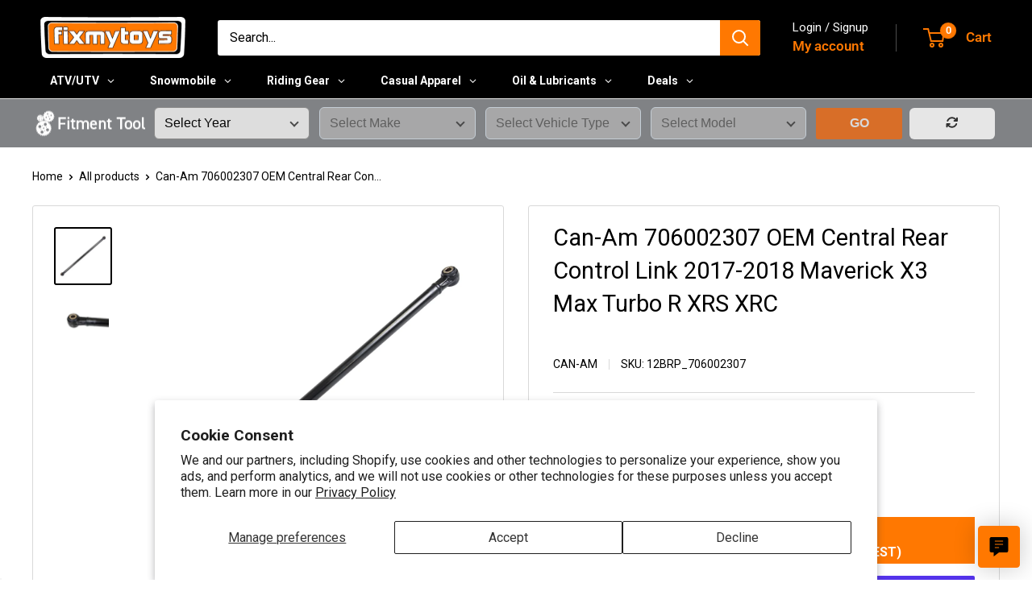

--- FILE ---
content_type: text/html; charset=utf-8
request_url: https://fixmytoys.com/products/can-am-706002307
body_size: 59076
content:
<!doctype html>

<html class="no-js" lang="en">
  <head>
    <meta charset="utf-8">
    <meta name="viewport" content="width=device-width, initial-scale=1.0, height=device-height, minimum-scale=1.0, maximum-scale=1.0">
    <meta name="theme-color" content="#000000">

    <title>Can-Am 706002307 Central Rear Control Link | FixMyToys</title><meta name="description" content="Central Rear Control Link Can-Am Maverick X3 Turbo X RC DPS 2018 Can-Am Maverick X3 Turbo X MR DPS 2018 Can-Am Maverick X3 Turbo RS DPS 2024 Can-Am Maverick X3 Turbo RR X RS Smart-Shox 2021-2024 Can-Am Maverick X3 Turbo RR X RS DPS 2020-2024 Can-Am"><link rel="canonical" href="https://fixmytoys.com/products/can-am-706002307"><link rel="shortcut icon" href="//fixmytoys.com/cdn/shop/files/Circle_Logo1_96x96.png?v=1613753515" type="image/png"><link rel="preload" as="style" href="//fixmytoys.com/cdn/shop/t/71/assets/theme.css?v=93604157203610123531753716430">
    <link rel="preload" as="script" href="//fixmytoys.com/cdn/shop/t/71/assets/theme.js?v=58436354120716407751749831007">
    <link rel="preconnect" href="https://cdn.shopify.com">
    <link rel="preconnect" href="https://fonts.shopifycdn.com">
    <link rel="dns-prefetch" href="https://productreviews.shopifycdn.com">
    <link rel="dns-prefetch" href="https://ajax.googleapis.com">
    <link rel="dns-prefetch" href="https://maps.googleapis.com">
    <link rel="dns-prefetch" href="https://maps.gstatic.com">

    <meta property="og:type" content="product">
  <meta property="og:title" content="Can-Am 706002307 OEM Central Rear Control Link 2017-2018 Maverick X3 Max Turbo R XRS XRC"><meta property="og:image" content="http://fixmytoys.com/cdn/shop/files/12brp_706002307_1.jpg?v=1768864424">
    <meta property="og:image:secure_url" content="https://fixmytoys.com/cdn/shop/files/12brp_706002307_1.jpg?v=1768864424">
    <meta property="og:image:width" content="1000">
    <meta property="og:image:height" content="1000">
    <meta property="product:availability" content="in stock"><meta property="product:price:amount" content="129.99">
  <meta property="product:price:currency" content="USD"><meta property="og:description" content="Central Rear Control Link Can-Am Maverick X3 Turbo X RC DPS 2018 Can-Am Maverick X3 Turbo X MR DPS 2018 Can-Am Maverick X3 Turbo RS DPS 2024 Can-Am Maverick X3 Turbo RR X RS Smart-Shox 2021-2024 Can-Am Maverick X3 Turbo RR X RS DPS 2020-2024 Can-Am"><meta property="og:url" content="https://fixmytoys.com/products/can-am-706002307">
<meta property="og:site_name" content="FixMyToys"><meta name="twitter:card" content="summary"><meta name="twitter:title" content="Can-Am 706002307 OEM Central Rear Control Link 2017-2018 Maverick X3 Max Turbo R XRS XRC">
  <meta name="twitter:description" content="Central Rear Control Link 706002307Can-Am 706002307 is Compatible with the following Vehicles: Maverick X3 Turbo X RC DPS: 2018Maverick X3 Turbo X MR DPS: 2018Maverick X3 Turbo RS DPS: 2024Maverick X3 Turbo RR X RS Smart-Shox: 2021-2024Maverick X3 Turbo RR X RS DPS: 2020-2024Maverick X3 Turbo RR X RC DPS: 2020-2024Maverick X3 Turbo RR X MR DPS: 2020-2024Maverick X3 Turbo RR X DS DPS: 2020-2021Maverick X3 Turbo RR RS DPS: 2022-2024Maverick X3 Turbo R X RS DPS Smart-Lok: 2018Maverick X3 Turbo R X RS DPS: 2017-2019Maverick X3 Turbo R X RC DPS: 2018-2019Maverick X3 Turbo R X MR DPS: 2018-2019Maverick X3 Turbo R X DS DPS: 2017-2019Maverick X3 Turbo R RS DPS: 2020-2021Maverick X3 Turbo R DS DPS: 2020-2021Maverick X3 Turbo R DPS: 2017-2019Maverick X3 Turbo DPS: 2018Maverick X3 Max Turbo RS DPS: 2024Maverick X3 Max Turbo RR X RS">
  <meta name="twitter:image" content="https://fixmytoys.com/cdn/shop/files/12brp_706002307_1_600x600_crop_center.jpg?v=1768864424">
    <link rel="preload" href="//fixmytoys.com/cdn/fonts/roboto/roboto_n4.2019d890f07b1852f56ce63ba45b2db45d852cba.woff2" as="font" type="font/woff2" crossorigin><link rel="preload" href="//fixmytoys.com/cdn/fonts/roboto/roboto_n4.2019d890f07b1852f56ce63ba45b2db45d852cba.woff2" as="font" type="font/woff2" crossorigin><style>
  @font-face {
  font-family: Roboto;
  font-weight: 400;
  font-style: normal;
  font-display: swap;
  src: url("//fixmytoys.com/cdn/fonts/roboto/roboto_n4.2019d890f07b1852f56ce63ba45b2db45d852cba.woff2") format("woff2"),
       url("//fixmytoys.com/cdn/fonts/roboto/roboto_n4.238690e0007583582327135619c5f7971652fa9d.woff") format("woff");
}

  @font-face {
  font-family: Roboto;
  font-weight: 400;
  font-style: normal;
  font-display: swap;
  src: url("//fixmytoys.com/cdn/fonts/roboto/roboto_n4.2019d890f07b1852f56ce63ba45b2db45d852cba.woff2") format("woff2"),
       url("//fixmytoys.com/cdn/fonts/roboto/roboto_n4.238690e0007583582327135619c5f7971652fa9d.woff") format("woff");
}

@font-face {
  font-family: Roboto;
  font-weight: 600;
  font-style: normal;
  font-display: swap;
  src: url("//fixmytoys.com/cdn/fonts/roboto/roboto_n6.3d305d5382545b48404c304160aadee38c90ef9d.woff2") format("woff2"),
       url("//fixmytoys.com/cdn/fonts/roboto/roboto_n6.bb37be020157f87e181e5489d5e9137ad60c47a2.woff") format("woff");
}

@font-face {
  font-family: Roboto;
  font-weight: 400;
  font-style: italic;
  font-display: swap;
  src: url("//fixmytoys.com/cdn/fonts/roboto/roboto_i4.57ce898ccda22ee84f49e6b57ae302250655e2d4.woff2") format("woff2"),
       url("//fixmytoys.com/cdn/fonts/roboto/roboto_i4.b21f3bd061cbcb83b824ae8c7671a82587b264bf.woff") format("woff");
}


  @font-face {
  font-family: Roboto;
  font-weight: 700;
  font-style: normal;
  font-display: swap;
  src: url("//fixmytoys.com/cdn/fonts/roboto/roboto_n7.f38007a10afbbde8976c4056bfe890710d51dec2.woff2") format("woff2"),
       url("//fixmytoys.com/cdn/fonts/roboto/roboto_n7.94bfdd3e80c7be00e128703d245c207769d763f9.woff") format("woff");
}

  @font-face {
  font-family: Roboto;
  font-weight: 400;
  font-style: italic;
  font-display: swap;
  src: url("//fixmytoys.com/cdn/fonts/roboto/roboto_i4.57ce898ccda22ee84f49e6b57ae302250655e2d4.woff2") format("woff2"),
       url("//fixmytoys.com/cdn/fonts/roboto/roboto_i4.b21f3bd061cbcb83b824ae8c7671a82587b264bf.woff") format("woff");
}

  @font-face {
  font-family: Roboto;
  font-weight: 700;
  font-style: italic;
  font-display: swap;
  src: url("//fixmytoys.com/cdn/fonts/roboto/roboto_i7.7ccaf9410746f2c53340607c42c43f90a9005937.woff2") format("woff2"),
       url("//fixmytoys.com/cdn/fonts/roboto/roboto_i7.49ec21cdd7148292bffea74c62c0df6e93551516.woff") format("woff");
}


  :root {
    --default-text-font-size : 15px;
    --base-text-font-size    : 16px;
    --heading-font-family    : Roboto, sans-serif;
    --heading-font-weight    : 400;
    --heading-font-style     : normal;
    --text-font-family       : Roboto, sans-serif;
    --text-font-weight       : 400;
    --text-font-style        : normal;
    --text-font-bolder-weight: 600;
    --text-link-decoration   : underline;

    --text-color               : #000000;
    --text-color-rgb           : 0, 0, 0;
    --heading-color            : #000000;
    --border-color             : #d9d9d9;
    --border-color-rgb         : 217, 217, 217;
    --form-border-color        : #cccccc;
    --accent-color             : #000000;
    --accent-color-rgb         : 0, 0, 0;
    --link-color               : #ff7801;
    --link-color-hover         : #b35400;
    --background               : #ffffff;
    --secondary-background     : #ffffff;
    --secondary-background-rgb : 255, 255, 255;
    --accent-background        : rgba(0, 0, 0, 0.08);

    --input-background: #ffffff;

    --error-color       : #ff0000;
    --error-background  : rgba(255, 0, 0, 0.07);
    --success-color     : #00aa00;
    --success-background: rgba(0, 170, 0, 0.11);

    --primary-button-background      : #000000;
    --primary-button-background-rgb  : 0, 0, 0;
    --primary-button-text-color      : #ffffff;
    --secondary-button-background    : #58595b;
    --secondary-button-background-rgb: 88, 89, 91;
    --secondary-button-text-color    : #ffffff;

    --header-background      : #000000;
    --header-text-color      : #ff7801;
    --header-light-text-color: #ffffff;
    --header-border-color    : rgba(255, 255, 255, 0.3);
    --header-accent-color    : #ff7801;

    --footer-background-color:    #000000;
    --footer-heading-text-color:  #ff7801;
    --footer-body-text-color:     #ffffff;
    --footer-body-text-color-rgb: 255, 255, 255;
    --footer-accent-color:        #ff7801;
    --footer-accent-color-rgb:    255, 120, 1;
    --footer-border:              none;
    
    --flickity-arrow-color: #a6a6a6;--product-on-sale-accent           : #ee0000;
    --product-on-sale-accent-rgb       : 238, 0, 0;
    --product-on-sale-color            : #ffffff;
    --product-in-stock-color           : #ff7801;
    --product-low-stock-color          : #ee0000;
    --product-sold-out-color           : #8a9297;
    --product-custom-label-1-background: #008a00;
    --product-custom-label-1-color     : #ffffff;
    --product-custom-label-2-background: #ff7801;
    --product-custom-label-2-color     : #ffffff;
    --product-review-star-color        : #ffbd00;

    --mobile-container-gutter : 20px;
    --desktop-container-gutter: 40px;

    /* Shopify related variables */
    --payment-terms-background-color: #ffffff;
  }
</style>

<script>
  // IE11 does not have support for CSS variables, so we have to polyfill them
  if (!(((window || {}).CSS || {}).supports && window.CSS.supports('(--a: 0)'))) {
    const script = document.createElement('script');
    script.type = 'text/javascript';
    script.src = 'https://cdn.jsdelivr.net/npm/css-vars-ponyfill@2';
    script.onload = function() {
      cssVars({});
    };

    document.getElementsByTagName('head')[0].appendChild(script);
  }
</script>


  

    <script>window.performance && window.performance.mark && window.performance.mark('shopify.content_for_header.start');</script><meta name="google-site-verification" content="n_yNPMEG_oK-XJaX2EspyaMqOxGbvzQpW5ykGJRJZ74">
<meta name="facebook-domain-verification" content="0cse09erlobrfo0m7qyj9472ncj85r">
<meta id="shopify-digital-wallet" name="shopify-digital-wallet" content="/24515641425/digital_wallets/dialog">
<meta name="shopify-checkout-api-token" content="3c8c5594686e3f73d5b4ca803ee755c4">
<meta id="in-context-paypal-metadata" data-shop-id="24515641425" data-venmo-supported="false" data-environment="production" data-locale="en_US" data-paypal-v4="true" data-currency="USD">
<link rel="alternate" type="application/json+oembed" href="https://fixmytoys.com/products/can-am-706002307.oembed">
<script async="async" src="/checkouts/internal/preloads.js?locale=en-US"></script>
<link rel="preconnect" href="https://shop.app" crossorigin="anonymous">
<script async="async" src="https://shop.app/checkouts/internal/preloads.js?locale=en-US&shop_id=24515641425" crossorigin="anonymous"></script>
<script id="apple-pay-shop-capabilities" type="application/json">{"shopId":24515641425,"countryCode":"US","currencyCode":"USD","merchantCapabilities":["supports3DS"],"merchantId":"gid:\/\/shopify\/Shop\/24515641425","merchantName":"FixMyToys","requiredBillingContactFields":["postalAddress","email","phone"],"requiredShippingContactFields":["postalAddress","email","phone"],"shippingType":"shipping","supportedNetworks":["visa","masterCard","amex","discover","elo","jcb"],"total":{"type":"pending","label":"FixMyToys","amount":"1.00"},"shopifyPaymentsEnabled":true,"supportsSubscriptions":true}</script>
<script id="shopify-features" type="application/json">{"accessToken":"3c8c5594686e3f73d5b4ca803ee755c4","betas":["rich-media-storefront-analytics"],"domain":"fixmytoys.com","predictiveSearch":true,"shopId":24515641425,"locale":"en"}</script>
<script>var Shopify = Shopify || {};
Shopify.shop = "fmt2.myshopify.com";
Shopify.locale = "en";
Shopify.currency = {"active":"USD","rate":"1.0"};
Shopify.country = "US";
Shopify.theme = {"name":"fixmytoys - 2025 (6.5.0) v1.3","id":140133597265,"schema_name":"Warehouse","schema_version":"6.5.0","theme_store_id":null,"role":"main"};
Shopify.theme.handle = "null";
Shopify.theme.style = {"id":null,"handle":null};
Shopify.cdnHost = "fixmytoys.com/cdn";
Shopify.routes = Shopify.routes || {};
Shopify.routes.root = "/";</script>
<script type="module">!function(o){(o.Shopify=o.Shopify||{}).modules=!0}(window);</script>
<script>!function(o){function n(){var o=[];function n(){o.push(Array.prototype.slice.apply(arguments))}return n.q=o,n}var t=o.Shopify=o.Shopify||{};t.loadFeatures=n(),t.autoloadFeatures=n()}(window);</script>
<script>
  window.ShopifyPay = window.ShopifyPay || {};
  window.ShopifyPay.apiHost = "shop.app\/pay";
  window.ShopifyPay.redirectState = null;
</script>
<script id="shop-js-analytics" type="application/json">{"pageType":"product"}</script>
<script defer="defer" async type="module" src="//fixmytoys.com/cdn/shopifycloud/shop-js/modules/v2/client.init-shop-cart-sync_BT-GjEfc.en.esm.js"></script>
<script defer="defer" async type="module" src="//fixmytoys.com/cdn/shopifycloud/shop-js/modules/v2/chunk.common_D58fp_Oc.esm.js"></script>
<script defer="defer" async type="module" src="//fixmytoys.com/cdn/shopifycloud/shop-js/modules/v2/chunk.modal_xMitdFEc.esm.js"></script>
<script type="module">
  await import("//fixmytoys.com/cdn/shopifycloud/shop-js/modules/v2/client.init-shop-cart-sync_BT-GjEfc.en.esm.js");
await import("//fixmytoys.com/cdn/shopifycloud/shop-js/modules/v2/chunk.common_D58fp_Oc.esm.js");
await import("//fixmytoys.com/cdn/shopifycloud/shop-js/modules/v2/chunk.modal_xMitdFEc.esm.js");

  window.Shopify.SignInWithShop?.initShopCartSync?.({"fedCMEnabled":true,"windoidEnabled":true});

</script>
<script>
  window.Shopify = window.Shopify || {};
  if (!window.Shopify.featureAssets) window.Shopify.featureAssets = {};
  window.Shopify.featureAssets['shop-js'] = {"shop-cart-sync":["modules/v2/client.shop-cart-sync_DZOKe7Ll.en.esm.js","modules/v2/chunk.common_D58fp_Oc.esm.js","modules/v2/chunk.modal_xMitdFEc.esm.js"],"init-fed-cm":["modules/v2/client.init-fed-cm_B6oLuCjv.en.esm.js","modules/v2/chunk.common_D58fp_Oc.esm.js","modules/v2/chunk.modal_xMitdFEc.esm.js"],"shop-cash-offers":["modules/v2/client.shop-cash-offers_D2sdYoxE.en.esm.js","modules/v2/chunk.common_D58fp_Oc.esm.js","modules/v2/chunk.modal_xMitdFEc.esm.js"],"shop-login-button":["modules/v2/client.shop-login-button_QeVjl5Y3.en.esm.js","modules/v2/chunk.common_D58fp_Oc.esm.js","modules/v2/chunk.modal_xMitdFEc.esm.js"],"pay-button":["modules/v2/client.pay-button_DXTOsIq6.en.esm.js","modules/v2/chunk.common_D58fp_Oc.esm.js","modules/v2/chunk.modal_xMitdFEc.esm.js"],"shop-button":["modules/v2/client.shop-button_DQZHx9pm.en.esm.js","modules/v2/chunk.common_D58fp_Oc.esm.js","modules/v2/chunk.modal_xMitdFEc.esm.js"],"avatar":["modules/v2/client.avatar_BTnouDA3.en.esm.js"],"init-windoid":["modules/v2/client.init-windoid_CR1B-cfM.en.esm.js","modules/v2/chunk.common_D58fp_Oc.esm.js","modules/v2/chunk.modal_xMitdFEc.esm.js"],"init-shop-for-new-customer-accounts":["modules/v2/client.init-shop-for-new-customer-accounts_C_vY_xzh.en.esm.js","modules/v2/client.shop-login-button_QeVjl5Y3.en.esm.js","modules/v2/chunk.common_D58fp_Oc.esm.js","modules/v2/chunk.modal_xMitdFEc.esm.js"],"init-shop-email-lookup-coordinator":["modules/v2/client.init-shop-email-lookup-coordinator_BI7n9ZSv.en.esm.js","modules/v2/chunk.common_D58fp_Oc.esm.js","modules/v2/chunk.modal_xMitdFEc.esm.js"],"init-shop-cart-sync":["modules/v2/client.init-shop-cart-sync_BT-GjEfc.en.esm.js","modules/v2/chunk.common_D58fp_Oc.esm.js","modules/v2/chunk.modal_xMitdFEc.esm.js"],"shop-toast-manager":["modules/v2/client.shop-toast-manager_DiYdP3xc.en.esm.js","modules/v2/chunk.common_D58fp_Oc.esm.js","modules/v2/chunk.modal_xMitdFEc.esm.js"],"init-customer-accounts":["modules/v2/client.init-customer-accounts_D9ZNqS-Q.en.esm.js","modules/v2/client.shop-login-button_QeVjl5Y3.en.esm.js","modules/v2/chunk.common_D58fp_Oc.esm.js","modules/v2/chunk.modal_xMitdFEc.esm.js"],"init-customer-accounts-sign-up":["modules/v2/client.init-customer-accounts-sign-up_iGw4briv.en.esm.js","modules/v2/client.shop-login-button_QeVjl5Y3.en.esm.js","modules/v2/chunk.common_D58fp_Oc.esm.js","modules/v2/chunk.modal_xMitdFEc.esm.js"],"shop-follow-button":["modules/v2/client.shop-follow-button_CqMgW2wH.en.esm.js","modules/v2/chunk.common_D58fp_Oc.esm.js","modules/v2/chunk.modal_xMitdFEc.esm.js"],"checkout-modal":["modules/v2/client.checkout-modal_xHeaAweL.en.esm.js","modules/v2/chunk.common_D58fp_Oc.esm.js","modules/v2/chunk.modal_xMitdFEc.esm.js"],"shop-login":["modules/v2/client.shop-login_D91U-Q7h.en.esm.js","modules/v2/chunk.common_D58fp_Oc.esm.js","modules/v2/chunk.modal_xMitdFEc.esm.js"],"lead-capture":["modules/v2/client.lead-capture_BJmE1dJe.en.esm.js","modules/v2/chunk.common_D58fp_Oc.esm.js","modules/v2/chunk.modal_xMitdFEc.esm.js"],"payment-terms":["modules/v2/client.payment-terms_Ci9AEqFq.en.esm.js","modules/v2/chunk.common_D58fp_Oc.esm.js","modules/v2/chunk.modal_xMitdFEc.esm.js"]};
</script>
<script>(function() {
  var isLoaded = false;
  function asyncLoad() {
    if (isLoaded) return;
    isLoaded = true;
    var urls = ["https:\/\/app.kiwisizing.com\/web\/js\/dist\/kiwiSizing\/plugin\/SizingPlugin.prod.js?v=330\u0026shop=fmt2.myshopify.com","https:\/\/ecommplugins-scripts.trustpilot.com\/v2.1\/js\/header.min.js?settings=eyJrZXkiOiI1MVY2Y2JiMHN0ZGVYTlJiIiwicyI6InNrdSJ9\u0026shop=fmt2.myshopify.com","https:\/\/ecommplugins-trustboxsettings.trustpilot.com\/fmt2.myshopify.com.js?settings=1759928106234\u0026shop=fmt2.myshopify.com","https:\/\/widget.trustpilot.com\/bootstrap\/v5\/tp.widget.sync.bootstrap.min.js?shop=fmt2.myshopify.com","https:\/\/ecommplugins-scripts.trustpilot.com\/v2.1\/js\/success.min.js?settings=eyJrZXkiOiI1MVY2Y2JiMHN0ZGVYTlJiIiwicyI6InNrdSIsInQiOlsib3JkZXJzL2Z1bGZpbGxlZCJdLCJ2IjoiIiwiYSI6IlNob3BpZnktMjAyMC0wMSJ9\u0026shop=fmt2.myshopify.com","https:\/\/ecommplugins-scripts.trustpilot.com\/v2.1\/js\/success.min.js?settings=eyJrZXkiOiI1MVY2Y2JiMHN0ZGVYTlJiIiwicyI6InNrdSIsInQiOlsib3JkZXJzL2Z1bGZpbGxlZCJdLCJ2IjoiIiwiYSI6IlNob3BpZnktMjAyMC0wMSJ9\u0026shop=fmt2.myshopify.com"];
    for (var i = 0; i < urls.length; i++) {
      var s = document.createElement('script');
      s.type = 'text/javascript';
      s.async = true;
      s.src = urls[i];
      var x = document.getElementsByTagName('script')[0];
      x.parentNode.insertBefore(s, x);
    }
  };
  if(window.attachEvent) {
    window.attachEvent('onload', asyncLoad);
  } else {
    window.addEventListener('load', asyncLoad, false);
  }
})();</script>
<script id="__st">var __st={"a":24515641425,"offset":-18000,"reqid":"2873f641-7bf9-4ea1-b8c3-9a8d1cf4c7d0-1769115391","pageurl":"fixmytoys.com\/products\/can-am-706002307","u":"10ec6d889082","p":"product","rtyp":"product","rid":7762103107665};</script>
<script>window.ShopifyPaypalV4VisibilityTracking = true;</script>
<script id="captcha-bootstrap">!function(){'use strict';const t='contact',e='account',n='new_comment',o=[[t,t],['blogs',n],['comments',n],[t,'customer']],c=[[e,'customer_login'],[e,'guest_login'],[e,'recover_customer_password'],[e,'create_customer']],r=t=>t.map((([t,e])=>`form[action*='/${t}']:not([data-nocaptcha='true']) input[name='form_type'][value='${e}']`)).join(','),a=t=>()=>t?[...document.querySelectorAll(t)].map((t=>t.form)):[];function s(){const t=[...o],e=r(t);return a(e)}const i='password',u='form_key',d=['recaptcha-v3-token','g-recaptcha-response','h-captcha-response',i],f=()=>{try{return window.sessionStorage}catch{return}},m='__shopify_v',_=t=>t.elements[u];function p(t,e,n=!1){try{const o=window.sessionStorage,c=JSON.parse(o.getItem(e)),{data:r}=function(t){const{data:e,action:n}=t;return t[m]||n?{data:e,action:n}:{data:t,action:n}}(c);for(const[e,n]of Object.entries(r))t.elements[e]&&(t.elements[e].value=n);n&&o.removeItem(e)}catch(o){console.error('form repopulation failed',{error:o})}}const l='form_type',E='cptcha';function T(t){t.dataset[E]=!0}const w=window,h=w.document,L='Shopify',v='ce_forms',y='captcha';let A=!1;((t,e)=>{const n=(g='f06e6c50-85a8-45c8-87d0-21a2b65856fe',I='https://cdn.shopify.com/shopifycloud/storefront-forms-hcaptcha/ce_storefront_forms_captcha_hcaptcha.v1.5.2.iife.js',D={infoText:'Protected by hCaptcha',privacyText:'Privacy',termsText:'Terms'},(t,e,n)=>{const o=w[L][v],c=o.bindForm;if(c)return c(t,g,e,D).then(n);var r;o.q.push([[t,g,e,D],n]),r=I,A||(h.body.append(Object.assign(h.createElement('script'),{id:'captcha-provider',async:!0,src:r})),A=!0)});var g,I,D;w[L]=w[L]||{},w[L][v]=w[L][v]||{},w[L][v].q=[],w[L][y]=w[L][y]||{},w[L][y].protect=function(t,e){n(t,void 0,e),T(t)},Object.freeze(w[L][y]),function(t,e,n,w,h,L){const[v,y,A,g]=function(t,e,n){const i=e?o:[],u=t?c:[],d=[...i,...u],f=r(d),m=r(i),_=r(d.filter((([t,e])=>n.includes(e))));return[a(f),a(m),a(_),s()]}(w,h,L),I=t=>{const e=t.target;return e instanceof HTMLFormElement?e:e&&e.form},D=t=>v().includes(t);t.addEventListener('submit',(t=>{const e=I(t);if(!e)return;const n=D(e)&&!e.dataset.hcaptchaBound&&!e.dataset.recaptchaBound,o=_(e),c=g().includes(e)&&(!o||!o.value);(n||c)&&t.preventDefault(),c&&!n&&(function(t){try{if(!f())return;!function(t){const e=f();if(!e)return;const n=_(t);if(!n)return;const o=n.value;o&&e.removeItem(o)}(t);const e=Array.from(Array(32),(()=>Math.random().toString(36)[2])).join('');!function(t,e){_(t)||t.append(Object.assign(document.createElement('input'),{type:'hidden',name:u})),t.elements[u].value=e}(t,e),function(t,e){const n=f();if(!n)return;const o=[...t.querySelectorAll(`input[type='${i}']`)].map((({name:t})=>t)),c=[...d,...o],r={};for(const[a,s]of new FormData(t).entries())c.includes(a)||(r[a]=s);n.setItem(e,JSON.stringify({[m]:1,action:t.action,data:r}))}(t,e)}catch(e){console.error('failed to persist form',e)}}(e),e.submit())}));const S=(t,e)=>{t&&!t.dataset[E]&&(n(t,e.some((e=>e===t))),T(t))};for(const o of['focusin','change'])t.addEventListener(o,(t=>{const e=I(t);D(e)&&S(e,y())}));const B=e.get('form_key'),M=e.get(l),P=B&&M;t.addEventListener('DOMContentLoaded',(()=>{const t=y();if(P)for(const e of t)e.elements[l].value===M&&p(e,B);[...new Set([...A(),...v().filter((t=>'true'===t.dataset.shopifyCaptcha))])].forEach((e=>S(e,t)))}))}(h,new URLSearchParams(w.location.search),n,t,e,['guest_login'])})(!0,!0)}();</script>
<script integrity="sha256-4kQ18oKyAcykRKYeNunJcIwy7WH5gtpwJnB7kiuLZ1E=" data-source-attribution="shopify.loadfeatures" defer="defer" src="//fixmytoys.com/cdn/shopifycloud/storefront/assets/storefront/load_feature-a0a9edcb.js" crossorigin="anonymous"></script>
<script crossorigin="anonymous" defer="defer" src="//fixmytoys.com/cdn/shopifycloud/storefront/assets/shopify_pay/storefront-65b4c6d7.js?v=20250812"></script>
<script data-source-attribution="shopify.dynamic_checkout.dynamic.init">var Shopify=Shopify||{};Shopify.PaymentButton=Shopify.PaymentButton||{isStorefrontPortableWallets:!0,init:function(){window.Shopify.PaymentButton.init=function(){};var t=document.createElement("script");t.src="https://fixmytoys.com/cdn/shopifycloud/portable-wallets/latest/portable-wallets.en.js",t.type="module",document.head.appendChild(t)}};
</script>
<script data-source-attribution="shopify.dynamic_checkout.buyer_consent">
  function portableWalletsHideBuyerConsent(e){var t=document.getElementById("shopify-buyer-consent"),n=document.getElementById("shopify-subscription-policy-button");t&&n&&(t.classList.add("hidden"),t.setAttribute("aria-hidden","true"),n.removeEventListener("click",e))}function portableWalletsShowBuyerConsent(e){var t=document.getElementById("shopify-buyer-consent"),n=document.getElementById("shopify-subscription-policy-button");t&&n&&(t.classList.remove("hidden"),t.removeAttribute("aria-hidden"),n.addEventListener("click",e))}window.Shopify?.PaymentButton&&(window.Shopify.PaymentButton.hideBuyerConsent=portableWalletsHideBuyerConsent,window.Shopify.PaymentButton.showBuyerConsent=portableWalletsShowBuyerConsent);
</script>
<script>
  function portableWalletsCleanup(e){e&&e.src&&console.error("Failed to load portable wallets script "+e.src);var t=document.querySelectorAll("shopify-accelerated-checkout .shopify-payment-button__skeleton, shopify-accelerated-checkout-cart .wallet-cart-button__skeleton"),e=document.getElementById("shopify-buyer-consent");for(let e=0;e<t.length;e++)t[e].remove();e&&e.remove()}function portableWalletsNotLoadedAsModule(e){e instanceof ErrorEvent&&"string"==typeof e.message&&e.message.includes("import.meta")&&"string"==typeof e.filename&&e.filename.includes("portable-wallets")&&(window.removeEventListener("error",portableWalletsNotLoadedAsModule),window.Shopify.PaymentButton.failedToLoad=e,"loading"===document.readyState?document.addEventListener("DOMContentLoaded",window.Shopify.PaymentButton.init):window.Shopify.PaymentButton.init())}window.addEventListener("error",portableWalletsNotLoadedAsModule);
</script>

<script type="module" src="https://fixmytoys.com/cdn/shopifycloud/portable-wallets/latest/portable-wallets.en.js" onError="portableWalletsCleanup(this)" crossorigin="anonymous"></script>
<script nomodule>
  document.addEventListener("DOMContentLoaded", portableWalletsCleanup);
</script>

<script id='scb4127' type='text/javascript' async='' src='https://fixmytoys.com/cdn/shopifycloud/privacy-banner/storefront-banner.js'></script><link id="shopify-accelerated-checkout-styles" rel="stylesheet" media="screen" href="https://fixmytoys.com/cdn/shopifycloud/portable-wallets/latest/accelerated-checkout-backwards-compat.css" crossorigin="anonymous">
<style id="shopify-accelerated-checkout-cart">
        #shopify-buyer-consent {
  margin-top: 1em;
  display: inline-block;
  width: 100%;
}

#shopify-buyer-consent.hidden {
  display: none;
}

#shopify-subscription-policy-button {
  background: none;
  border: none;
  padding: 0;
  text-decoration: underline;
  font-size: inherit;
  cursor: pointer;
}

#shopify-subscription-policy-button::before {
  box-shadow: none;
}

      </style>

<script>window.performance && window.performance.mark && window.performance.mark('shopify.content_for_header.end');</script>

    <link rel="stylesheet" href="//fixmytoys.com/cdn/shop/t/71/assets/theme.css?v=93604157203610123531753716430">
    <link rel="stylesheet" href="//fixmytoys.com/cdn/shop/t/71/assets/custom.css?v=71986985491801813361750258794">
    <link rel="stylesheet" href="//fixmytoys.com/cdn/shop/t/71/assets/custom.css.liquid?v=71986985491801813361750258794">

    <script type="application/ld+json">{"@context":"http:\/\/schema.org\/","@id":"\/products\/can-am-706002307#product","@type":"Product","brand":{"@type":"Brand","name":"Can-Am"},"category":"snowmobile-transmission \u0026 drivetrain","description":"Central Rear Control Link 706002307Can-Am 706002307 is Compatible with the following Vehicles: Maverick X3 Turbo X RC DPS: 2018Maverick X3 Turbo X MR DPS: 2018Maverick X3 Turbo RS DPS: 2024Maverick X3 Turbo RR X RS Smart-Shox: 2021-2024Maverick X3 Turbo RR X RS DPS: 2020-2024Maverick X3 Turbo RR X RC DPS: 2020-2024Maverick X3 Turbo RR X MR DPS: 2020-2024Maverick X3 Turbo RR X DS DPS: 2020-2021Maverick X3 Turbo RR RS DPS: 2022-2024Maverick X3 Turbo R X RS DPS Smart-Lok: 2018Maverick X3 Turbo R X RS DPS: 2017-2019Maverick X3 Turbo R X RC DPS: 2018-2019Maverick X3 Turbo R X MR DPS: 2018-2019Maverick X3 Turbo R X DS DPS: 2017-2019Maverick X3 Turbo R RS DPS: 2020-2021Maverick X3 Turbo R DS DPS: 2020-2021Maverick X3 Turbo R DPS: 2017-2019Maverick X3 Turbo DPS: 2018Maverick X3 Max Turbo RS DPS: 2024Maverick X3 Max Turbo RR X RS Smart-Shox: 2021-2024Maverick X3 Max Turbo RR X RS: 2020-2024Maverick X3 Max Turbo RR X RC: 2024Maverick X3 Max Turbo RR X MR: 2020-2024Maverick X3 Max Turbo RR X DS: 2020-2021Maverick X3 Max Turbo RR RS: 2022-2024Maverick X3 Max Turbo R X RS Smart-Lok: 2018Maverick X3 Max Turbo R X RS: 2017-2019Maverick X3 Max Turbo R X DS: 2017-2019Maverick X3 Max Turbo R RS DPS: 2020-2021Maverick X3 Max Turbo R DS DPS: 2020-2021Maverick X3 Max Turbo R DPS: 2017-2019Maverick X3 Max Turbo DPS: 2018","gtin":"787421022285","image":"https:\/\/fixmytoys.com\/cdn\/shop\/files\/12brp_706002307_1.jpg?v=1768864424\u0026width=1920","name":"Can-Am 706002307 OEM Central Rear Control Link 2017-2018 Maverick X3 Max Turbo R XRS XRC","offers":{"@id":"\/products\/can-am-706002307?variant=42357120696401#offer","@type":"Offer","availability":"http:\/\/schema.org\/InStock","price":"129.99","priceCurrency":"USD","url":"https:\/\/fixmytoys.com\/products\/can-am-706002307?variant=42357120696401"},"sku":"12BRP_706002307","url":"https:\/\/fixmytoys.com\/products\/can-am-706002307"}</script><script type="application/ld+json">
  {
    "@context": "https://schema.org",
    "@type": "BreadcrumbList",
    "itemListElement": [{
        "@type": "ListItem",
        "position": 1,
        "name": "Home",
        "item": "https://fixmytoys.com"
      },{
            "@type": "ListItem",
            "position": 2,
            "name": "Can-Am 706002307 OEM Central Rear Control Link 2017-2018 Maverick X3 Max Turbo R XRS XRC",
            "item": "https://fixmytoys.com/products/can-am-706002307"
          }]
  }
</script>

    <script>
      // This allows to expose several variables to the global scope, to be used in scripts
      window.theme = {
        pageType: "product",
        cartCount: 0,
        moneyFormat: "${{amount}}",
        moneyWithCurrencyFormat: "${{amount}} USD",
        currencyCodeEnabled: false,
        showDiscount: true,
        discountMode: "percentage",
        cartType: "drawer"
      };

      window.routes = {
        rootUrl: "\/",
        rootUrlWithoutSlash: '',
        cartUrl: "\/cart",
        cartAddUrl: "\/cart\/add",
        cartChangeUrl: "\/cart\/change",
        searchUrl: "\/search",
        productRecommendationsUrl: "\/recommendations\/products"
      };

      window.languages = {
        productRegularPrice: "Regular price",
        productSalePrice: "Sale price",
        collectionOnSaleLabel: "Save {{savings}}",
        productFormUnavailable: "Unavailable",
        productFormAddToCart: "Add to cart",
        productFormPreOrder: "Pre-order",
        productFormSoldOut: "Sold out",
        productAdded: "Product has been added to your cart",
        productAddedShort: "Added!",
        shippingEstimatorNoResults: "No shipping could be found for your address.",
        shippingEstimatorOneResult: "There is one shipping rate for your address:",
        shippingEstimatorMultipleResults: "There are {{count}} shipping rates for your address:",
        shippingEstimatorErrors: "There are some errors:"
      };

      document.documentElement.className = document.documentElement.className.replace('no-js', 'js');
    </script><script src="//fixmytoys.com/cdn/shop/t/71/assets/theme.js?v=58436354120716407751749831007" defer></script>
    <script src="//fixmytoys.com/cdn/shop/t/71/assets/custom.js?v=102476495355921946141749831007" defer></script><script>
        (function () {
          window.onpageshow = function() {
            // We force re-freshing the cart content onpageshow, as most browsers will serve a cache copy when hitting the
            // back button, which cause staled data
            document.documentElement.dispatchEvent(new CustomEvent('cart:refresh', {
              bubbles: true,
              detail: {scrollToTop: false}
            }));
          };
        })();
      </script><!-- BEGIN app block: shopify://apps/swatch-king/blocks/variant-swatch-king/0850b1e4-ba30-4a0d-a8f4-f9a939276d7d -->


















































  <script>
    window.vsk_data = function(){
      return {
        "block_collection_settings": {"alignment":"left","enable":true,"swatch_location":"After price","switch_on_hover":false,"preselect_variant":false,"current_template":"product"},
        "currency": "USD",
        "currency_symbol": "$",
        "primary_locale": "en",
        "localized_string": {},
        "app_setting_styles": {"products_swatch_presentation":{"slide_left_button_svg":"","slide_right_button_svg":""},"collections_swatch_presentation":{"minified":false,"minified_products":false,"minified_template":"+{count}","slide_left_button_svg":"","minified_display_count":[3,6],"slide_right_button_svg":""}},
        "app_setting": {"display_logs":false,"default_preset":253857,"pre_hide_strategy":"hide-all-theme-selectors","swatch_url_source":"cdn","product_data_source":"storefront","data_url_source":"cdn","new_script":true},
        "app_setting_config": {"app_execution_strategy":"all","collections_options_disabled":null,"default_swatch_image":"","do_not_select_an_option":{"text":"Select a {{ option_name }}","status":true,"control_add_to_cart":true,"allow_virtual_trigger":true,"make_a_selection_text":"Select a {{ option_name }}","auto_select_options_list":[]},"history_free_group_navigation":false,"notranslate":false,"products_options_disabled":null,"size_chart":{"type":"theme","labels":"size,sizes,taille,größe,tamanho,tamaño,koko,サイズ","position":"right","size_chart_app":"","size_chart_app_css":"","size_chart_app_selector":""},"session_storage_timeout_seconds":60,"enable_swatch":{"cart":{"enable_on_cart_product_grid":true,"enable_on_cart_featured_product":true},"home":{"enable_on_home_product_grid":false,"enable_on_home_featured_product":false},"pages":{"enable_on_custom_product_grid":false,"enable_on_custom_featured_product":false},"article":{"enable_on_article_product_grid":false,"enable_on_article_featured_product":false},"products":{"enable_on_main_product":false,"enable_on_product_grid":true},"collections":{"enable_on_collection_quick_view":true,"enable_on_collection_product_grid":true},"list_collections":{"enable_on_list_collection_quick_view":false,"enable_on_list_collection_product_grid":false}},"product_template":{"group_swatches":true,"variant_swatches":true},"product_batch_size":250,"use_optimized_urls":true,"enable_error_tracking":true,"enable_event_tracking":false,"preset_badge":{"order":[{"name":"sold_out","order":0},{"name":"sale","order":1},{"name":"new","order":2}],"new_badge_text":"NEW","new_badge_color":"#FFFFFF","sale_badge_text":"SALE","sale_badge_color":"#FFFFFF","new_badge_bg_color":"#121212D1","sale_badge_bg_color":"#D91C01D1","sold_out_badge_text":"SOLD OUT","sold_out_badge_color":"#FFFFFF","new_show_when_all_same":false,"sale_show_when_all_same":false,"sold_out_badge_bg_color":"#BBBBBBD1","new_product_max_duration":90,"sold_out_show_when_all_same":false,"min_price_diff_for_sale_badge":5}},
        "theme_settings_map": {"125422207057":29708,"137714466897":29708,"137660366929":29708,"140117868625":29708,"140129927249":29708,"140133597265":29708},
        "theme_settings": {"29708":{"id":29708,"configurations":{"products":{"theme_type":"dawn","swatch_root":{"position":"before","selector":".product-form__variants, .sa-variant-selector","groups_selector":"","section_selector":"body.template-product [data-section-type=\"product\"], [aria-hidden=\"false\"] [data-section-type=\"product\"], body.template-index [data-section-type=\"product\"]","secondary_position":"","secondary_selector":"","use_section_as_root":true},"option_selectors":".product-form__option input, select.product-form__single-selector","selectors_to_hide":[".product-form__variants"],"json_data_selector":"","add_to_cart_selector":"[data-action=\"add-to-cart\"]","custom_button_params":{"data":[{"value_attribute":"data-value","option_attribute":"data-name"}],"selected_selector":".active"},"option_index_attributes":["data-index","data-option-position","data-object","data-product-option","data-option-index","name"],"add_to_cart_text_selector":"[data-action=\"add-to-cart\"]","selectors_to_hide_override":"","add_to_cart_enabled_classes":"product-form__add-button button button--primary","add_to_cart_disabled_classes":"product-form__add-button button button--disabled"},"collections":{"grid_updates":[{"name":"sku","template":"SKU: {sku}","display_position":"replace","display_selector":"","element_selector":""},{"name":"price","template":"\u003cspan class=\"price price--highlight\"\u003e{price_with_format}\u003c\/span\u003e\n\u003cspan class=\"price price--compare\" {{display_on_sale}}\u003e{{compare_at_price_with_format}}\u003c\/span\u003e","display_position":"replace","display_selector":".product-item__price-list","element_selector":""}],"data_selectors":{"url":"a.product-item__image-wrapper, a.product-item__title, form a ","title":".product-item__title","attributes":["data-product-url:handle"],"form_input":"[name=\"id\"]","featured_image":"img.product-item__primary-image","secondary_image":"img.product-item__secondary-image"},"attribute_updates":[{"selector":null,"template":null,"attribute":null}],"selectors_to_hide":[".product-list .product-item .product-label",".product-item__swatch-list",".product-list .product-item .product-item__inventory"],"json_data_selector":"[sa-swatch-json]","swatch_root_selector":".product-list .product-item","swatch_display_options":[{"label":"After image","position":"before","selector":".product-item__info"},{"label":"After price","position":"after","selector":".product-item__price-list"},{"label":"After title","position":"after","selector":".product-item__title"}]}},"settings":{"products":{"handleize":false,"init_deferred":false,"label_split_symbol":"-","size_chart_selector":"","persist_group_variant":true,"hide_single_value_option":"none"},"collections":{"layer_index":12,"display_label":false,"continuous_lookup":3000,"json_data_from_api":true,"label_split_symbol":"-","price_trailing_zeroes":true,"hide_single_value_option":"none"}},"custom_scripts":[],"custom_css":"","theme_store_ids":[871],"schema_theme_names":["Warehouse"],"pre_hide_css_code":"html:not(.nojs):not(.no-js) .product-form__variants{opacity:0;max-height:0}\n"},"29708":{"id":29708,"configurations":{"products":{"theme_type":"dawn","swatch_root":{"position":"before","selector":".product-form__variants, .sa-variant-selector","groups_selector":"","section_selector":"body.template-product [data-section-type=\"product\"], [aria-hidden=\"false\"] [data-section-type=\"product\"], body.template-index [data-section-type=\"product\"]","secondary_position":"","secondary_selector":"","use_section_as_root":true},"option_selectors":".product-form__option input, select.product-form__single-selector","selectors_to_hide":[".product-form__variants"],"json_data_selector":"","add_to_cart_selector":"[data-action=\"add-to-cart\"]","custom_button_params":{"data":[{"value_attribute":"data-value","option_attribute":"data-name"}],"selected_selector":".active"},"option_index_attributes":["data-index","data-option-position","data-object","data-product-option","data-option-index","name"],"add_to_cart_text_selector":"[data-action=\"add-to-cart\"]","selectors_to_hide_override":"","add_to_cart_enabled_classes":"product-form__add-button button button--primary","add_to_cart_disabled_classes":"product-form__add-button button button--disabled"},"collections":{"grid_updates":[{"name":"sku","template":"SKU: {sku}","display_position":"replace","display_selector":"","element_selector":""},{"name":"price","template":"\u003cspan class=\"price price--highlight\"\u003e{price_with_format}\u003c\/span\u003e\n\u003cspan class=\"price price--compare\" {{display_on_sale}}\u003e{{compare_at_price_with_format}}\u003c\/span\u003e","display_position":"replace","display_selector":".product-item__price-list","element_selector":""}],"data_selectors":{"url":"a.product-item__image-wrapper, a.product-item__title, form a ","title":".product-item__title","attributes":["data-product-url:handle"],"form_input":"[name=\"id\"]","featured_image":"img.product-item__primary-image","secondary_image":"img.product-item__secondary-image"},"attribute_updates":[{"selector":null,"template":null,"attribute":null}],"selectors_to_hide":[".product-list .product-item .product-label",".product-item__swatch-list",".product-list .product-item .product-item__inventory"],"json_data_selector":"[sa-swatch-json]","swatch_root_selector":".product-list .product-item","swatch_display_options":[{"label":"After image","position":"before","selector":".product-item__info"},{"label":"After price","position":"after","selector":".product-item__price-list"},{"label":"After title","position":"after","selector":".product-item__title"}]}},"settings":{"products":{"handleize":false,"init_deferred":false,"label_split_symbol":"-","size_chart_selector":"","persist_group_variant":true,"hide_single_value_option":"none"},"collections":{"layer_index":12,"display_label":false,"continuous_lookup":3000,"json_data_from_api":true,"label_split_symbol":"-","price_trailing_zeroes":true,"hide_single_value_option":"none"}},"custom_scripts":[],"custom_css":"","theme_store_ids":[871],"schema_theme_names":["Warehouse"],"pre_hide_css_code":"html:not(.nojs):not(.no-js) .product-form__variants{opacity:0;max-height:0}\n"},"29708":{"id":29708,"configurations":{"products":{"theme_type":"dawn","swatch_root":{"position":"before","selector":".product-form__variants, .sa-variant-selector","groups_selector":"","section_selector":"body.template-product [data-section-type=\"product\"], [aria-hidden=\"false\"] [data-section-type=\"product\"], body.template-index [data-section-type=\"product\"]","secondary_position":"","secondary_selector":"","use_section_as_root":true},"option_selectors":".product-form__option input, select.product-form__single-selector","selectors_to_hide":[".product-form__variants"],"json_data_selector":"","add_to_cart_selector":"[data-action=\"add-to-cart\"]","custom_button_params":{"data":[{"value_attribute":"data-value","option_attribute":"data-name"}],"selected_selector":".active"},"option_index_attributes":["data-index","data-option-position","data-object","data-product-option","data-option-index","name"],"add_to_cart_text_selector":"[data-action=\"add-to-cart\"]","selectors_to_hide_override":"","add_to_cart_enabled_classes":"product-form__add-button button button--primary","add_to_cart_disabled_classes":"product-form__add-button button button--disabled"},"collections":{"grid_updates":[{"name":"sku","template":"SKU: {sku}","display_position":"replace","display_selector":"","element_selector":""},{"name":"price","template":"\u003cspan class=\"price price--highlight\"\u003e{price_with_format}\u003c\/span\u003e\n\u003cspan class=\"price price--compare\" {{display_on_sale}}\u003e{{compare_at_price_with_format}}\u003c\/span\u003e","display_position":"replace","display_selector":".product-item__price-list","element_selector":""}],"data_selectors":{"url":"a.product-item__image-wrapper, a.product-item__title, form a ","title":".product-item__title","attributes":["data-product-url:handle"],"form_input":"[name=\"id\"]","featured_image":"img.product-item__primary-image","secondary_image":"img.product-item__secondary-image"},"attribute_updates":[{"selector":null,"template":null,"attribute":null}],"selectors_to_hide":[".product-list .product-item .product-label",".product-item__swatch-list",".product-list .product-item .product-item__inventory"],"json_data_selector":"[sa-swatch-json]","swatch_root_selector":".product-list .product-item","swatch_display_options":[{"label":"After image","position":"before","selector":".product-item__info"},{"label":"After price","position":"after","selector":".product-item__price-list"},{"label":"After title","position":"after","selector":".product-item__title"}]}},"settings":{"products":{"handleize":false,"init_deferred":false,"label_split_symbol":"-","size_chart_selector":"","persist_group_variant":true,"hide_single_value_option":"none"},"collections":{"layer_index":12,"display_label":false,"continuous_lookup":3000,"json_data_from_api":true,"label_split_symbol":"-","price_trailing_zeroes":true,"hide_single_value_option":"none"}},"custom_scripts":[],"custom_css":"","theme_store_ids":[871],"schema_theme_names":["Warehouse"],"pre_hide_css_code":"html:not(.nojs):not(.no-js) .product-form__variants{opacity:0;max-height:0}\n"},"29708":{"id":29708,"configurations":{"products":{"theme_type":"dawn","swatch_root":{"position":"before","selector":".product-form__variants, .sa-variant-selector","groups_selector":"","section_selector":"body.template-product [data-section-type=\"product\"], [aria-hidden=\"false\"] [data-section-type=\"product\"], body.template-index [data-section-type=\"product\"]","secondary_position":"","secondary_selector":"","use_section_as_root":true},"option_selectors":".product-form__option input, select.product-form__single-selector","selectors_to_hide":[".product-form__variants"],"json_data_selector":"","add_to_cart_selector":"[data-action=\"add-to-cart\"]","custom_button_params":{"data":[{"value_attribute":"data-value","option_attribute":"data-name"}],"selected_selector":".active"},"option_index_attributes":["data-index","data-option-position","data-object","data-product-option","data-option-index","name"],"add_to_cart_text_selector":"[data-action=\"add-to-cart\"]","selectors_to_hide_override":"","add_to_cart_enabled_classes":"product-form__add-button button button--primary","add_to_cart_disabled_classes":"product-form__add-button button button--disabled"},"collections":{"grid_updates":[{"name":"sku","template":"SKU: {sku}","display_position":"replace","display_selector":"","element_selector":""},{"name":"price","template":"\u003cspan class=\"price price--highlight\"\u003e{price_with_format}\u003c\/span\u003e\n\u003cspan class=\"price price--compare\" {{display_on_sale}}\u003e{{compare_at_price_with_format}}\u003c\/span\u003e","display_position":"replace","display_selector":".product-item__price-list","element_selector":""}],"data_selectors":{"url":"a.product-item__image-wrapper, a.product-item__title, form a ","title":".product-item__title","attributes":["data-product-url:handle"],"form_input":"[name=\"id\"]","featured_image":"img.product-item__primary-image","secondary_image":"img.product-item__secondary-image"},"attribute_updates":[{"selector":null,"template":null,"attribute":null}],"selectors_to_hide":[".product-list .product-item .product-label",".product-item__swatch-list",".product-list .product-item .product-item__inventory"],"json_data_selector":"[sa-swatch-json]","swatch_root_selector":".product-list .product-item","swatch_display_options":[{"label":"After image","position":"before","selector":".product-item__info"},{"label":"After price","position":"after","selector":".product-item__price-list"},{"label":"After title","position":"after","selector":".product-item__title"}]}},"settings":{"products":{"handleize":false,"init_deferred":false,"label_split_symbol":"-","size_chart_selector":"","persist_group_variant":true,"hide_single_value_option":"none"},"collections":{"layer_index":12,"display_label":false,"continuous_lookup":3000,"json_data_from_api":true,"label_split_symbol":"-","price_trailing_zeroes":true,"hide_single_value_option":"none"}},"custom_scripts":[],"custom_css":"","theme_store_ids":[871],"schema_theme_names":["Warehouse"],"pre_hide_css_code":"html:not(.nojs):not(.no-js) .product-form__variants{opacity:0;max-height:0}\n"},"29708":{"id":29708,"configurations":{"products":{"theme_type":"dawn","swatch_root":{"position":"before","selector":".product-form__variants, .sa-variant-selector","groups_selector":"","section_selector":"body.template-product [data-section-type=\"product\"], [aria-hidden=\"false\"] [data-section-type=\"product\"], body.template-index [data-section-type=\"product\"]","secondary_position":"","secondary_selector":"","use_section_as_root":true},"option_selectors":".product-form__option input, select.product-form__single-selector","selectors_to_hide":[".product-form__variants"],"json_data_selector":"","add_to_cart_selector":"[data-action=\"add-to-cart\"]","custom_button_params":{"data":[{"value_attribute":"data-value","option_attribute":"data-name"}],"selected_selector":".active"},"option_index_attributes":["data-index","data-option-position","data-object","data-product-option","data-option-index","name"],"add_to_cart_text_selector":"[data-action=\"add-to-cart\"]","selectors_to_hide_override":"","add_to_cart_enabled_classes":"product-form__add-button button button--primary","add_to_cart_disabled_classes":"product-form__add-button button button--disabled"},"collections":{"grid_updates":[{"name":"sku","template":"SKU: {sku}","display_position":"replace","display_selector":"","element_selector":""},{"name":"price","template":"\u003cspan class=\"price price--highlight\"\u003e{price_with_format}\u003c\/span\u003e\n\u003cspan class=\"price price--compare\" {{display_on_sale}}\u003e{{compare_at_price_with_format}}\u003c\/span\u003e","display_position":"replace","display_selector":".product-item__price-list","element_selector":""}],"data_selectors":{"url":"a.product-item__image-wrapper, a.product-item__title, form a ","title":".product-item__title","attributes":["data-product-url:handle"],"form_input":"[name=\"id\"]","featured_image":"img.product-item__primary-image","secondary_image":"img.product-item__secondary-image"},"attribute_updates":[{"selector":null,"template":null,"attribute":null}],"selectors_to_hide":[".product-list .product-item .product-label",".product-item__swatch-list",".product-list .product-item .product-item__inventory"],"json_data_selector":"[sa-swatch-json]","swatch_root_selector":".product-list .product-item","swatch_display_options":[{"label":"After image","position":"before","selector":".product-item__info"},{"label":"After price","position":"after","selector":".product-item__price-list"},{"label":"After title","position":"after","selector":".product-item__title"}]}},"settings":{"products":{"handleize":false,"init_deferred":false,"label_split_symbol":"-","size_chart_selector":"","persist_group_variant":true,"hide_single_value_option":"none"},"collections":{"layer_index":12,"display_label":false,"continuous_lookup":3000,"json_data_from_api":true,"label_split_symbol":"-","price_trailing_zeroes":true,"hide_single_value_option":"none"}},"custom_scripts":[],"custom_css":"","theme_store_ids":[871],"schema_theme_names":["Warehouse"],"pre_hide_css_code":"html:not(.nojs):not(.no-js) .product-form__variants{opacity:0;max-height:0}\n"},"29708":{"id":29708,"configurations":{"products":{"theme_type":"dawn","swatch_root":{"position":"before","selector":".product-form__variants, .sa-variant-selector","groups_selector":"","section_selector":"body.template-product [data-section-type=\"product\"], [aria-hidden=\"false\"] [data-section-type=\"product\"], body.template-index [data-section-type=\"product\"]","secondary_position":"","secondary_selector":"","use_section_as_root":true},"option_selectors":".product-form__option input, select.product-form__single-selector","selectors_to_hide":[".product-form__variants"],"json_data_selector":"","add_to_cart_selector":"[data-action=\"add-to-cart\"]","custom_button_params":{"data":[{"value_attribute":"data-value","option_attribute":"data-name"}],"selected_selector":".active"},"option_index_attributes":["data-index","data-option-position","data-object","data-product-option","data-option-index","name"],"add_to_cart_text_selector":"[data-action=\"add-to-cart\"]","selectors_to_hide_override":"","add_to_cart_enabled_classes":"product-form__add-button button button--primary","add_to_cart_disabled_classes":"product-form__add-button button button--disabled"},"collections":{"grid_updates":[{"name":"sku","template":"SKU: {sku}","display_position":"replace","display_selector":"","element_selector":""},{"name":"price","template":"\u003cspan class=\"price price--highlight\"\u003e{price_with_format}\u003c\/span\u003e\n\u003cspan class=\"price price--compare\" {{display_on_sale}}\u003e{{compare_at_price_with_format}}\u003c\/span\u003e","display_position":"replace","display_selector":".product-item__price-list","element_selector":""}],"data_selectors":{"url":"a.product-item__image-wrapper, a.product-item__title, form a ","title":".product-item__title","attributes":["data-product-url:handle"],"form_input":"[name=\"id\"]","featured_image":"img.product-item__primary-image","secondary_image":"img.product-item__secondary-image"},"attribute_updates":[{"selector":null,"template":null,"attribute":null}],"selectors_to_hide":[".product-list .product-item .product-label",".product-item__swatch-list",".product-list .product-item .product-item__inventory"],"json_data_selector":"[sa-swatch-json]","swatch_root_selector":".product-list .product-item","swatch_display_options":[{"label":"After image","position":"before","selector":".product-item__info"},{"label":"After price","position":"after","selector":".product-item__price-list"},{"label":"After title","position":"after","selector":".product-item__title"}]}},"settings":{"products":{"handleize":false,"init_deferred":false,"label_split_symbol":"-","size_chart_selector":"","persist_group_variant":true,"hide_single_value_option":"none"},"collections":{"layer_index":12,"display_label":false,"continuous_lookup":3000,"json_data_from_api":true,"label_split_symbol":"-","price_trailing_zeroes":true,"hide_single_value_option":"none"}},"custom_scripts":[],"custom_css":"","theme_store_ids":[871],"schema_theme_names":["Warehouse"],"pre_hide_css_code":"html:not(.nojs):not(.no-js) .product-form__variants{opacity:0;max-height:0}\n"}},
        "product_options": [{"id":86117,"name":"Title","products_preset_id":670559,"products_swatch":"first_variant_image","collections_preset_id":null,"collections_swatch":"first_variant_image","trigger_action":"auto","mobile_products_preset_id":null,"mobile_products_swatch":"first_variant_image","mobile_collections_preset_id":null,"mobile_collections_swatch":"first_variant_image","same_products_preset_for_mobile":true,"same_collections_preset_for_mobile":true},{"id":86118,"name":"Color","products_preset_id":670558,"products_swatch":"first_variant_image","collections_preset_id":1359214,"collections_swatch":"first_variant_image","trigger_action":"auto","mobile_products_preset_id":670558,"mobile_products_swatch":"first_variant_image","mobile_collections_preset_id":1359214,"mobile_collections_swatch":"first_variant_image","same_products_preset_for_mobile":true,"same_collections_preset_for_mobile":true}],
        "swatch_dir": "vsk",
        "presets": {"1434466":{"id":1434466,"name":"Circular swatch - Small - Mobile","params":{"hover":{"effect":"none","transform_type":false},"width":"24px","height":"24px","arrow_mode":"mode_0","button_size":null,"migrated_to":11.39,"border_space":"2px","border_width":"1px","button_shape":null,"margin_right":"3px","preview_type":"custom_image","swatch_style":"slide","display_label":false,"stock_out_type":"cross-out","background_size":"cover","mobile_arrow_mode":"mode_0","adjust_margin_right":true,"background_position":"top","last_swatch_preview":"half","minification_action":"do_nothing","mobile_swatch_style":"slide","option_value_display":"none","display_variant_label":true,"minification_template":"+{{count}}","swatch_minification_count":"3","mobile_last_swatch_preview":"half","minification_admin_template":""},"assoc_view_type":"swatch","apply_to":"collections"},"1434447":{"id":1434447,"name":"Swatch circle in square - Mobile","params":{"hover":{"effect":"shadow","transform_type":true},"width":"72px","height":"72px","new_badge":{"enable":false},"arrow_mode":"mode_0","sale_badge":{"enable":false},"button_size":null,"migrated_to":11.39,"border_space":"6px","border_width":"1px","button_shape":null,"margin_right":"8px","preview_type":"variant_image","swatch_style":"slide","display_label":true,"badge_position":"outside_swatch","sold_out_badge":{"enable":false},"stock_out_type":"cross-out","background_size":"cover","mobile_arrow_mode":"mode_0","adjust_margin_right":false,"background_position":"top","last_swatch_preview":"half","mobile_swatch_style":"slide","option_value_display":"none","display_variant_label":true,"mobile_last_swatch_preview":"half"},"assoc_view_type":"swatch","apply_to":"products"},"1434432":{"id":1434432,"name":"Old swatch - Mobile","params":{"hover":{"effect":"none","transform_type":false},"width":"80px","height":"80px","new_badge":{"enable":false},"arrow_mode":"mode_0","sale_badge":{"enable":false},"button_size":null,"migrated_to":11.39,"swatch_size":"70px","border_space":"0px","border_width":"1px","button_shape":null,"margin_right":"8px","preview_type":"variant_image","swatch_style":"stack","display_label":true,"badge_position":"outside_swatch","sold_out_badge":{"enable":false},"stock_out_type":"invisible","background_size":"cover","mobile_arrow_mode":"mode_0","adjust_margin_right":true,"background_position":"top","last_swatch_preview":"half","mobile_swatch_style":"stack","option_value_display":null,"display_variant_label":true,"mobile_last_swatch_preview":"half"},"assoc_view_type":"swatch","apply_to":"products"},"1434415":{"id":1434415,"name":"Old swatches - Mobile","params":{"hover":{"effect":"none","transform_type":false},"width":"36px","height":"36px","arrow_mode":"mode_0","button_size":null,"migrated_to":11.39,"swatch_size":"70px","border_space":"2px","border_width":"1px","button_shape":null,"margin_right":"4px","preview_type":"variant_image","swatch_style":"slide","display_label":false,"stock_out_type":"invisible","background_size":"cover","mobile_arrow_mode":"mode_0","adjust_margin_right":true,"background_position":"top","last_swatch_preview":"half","minification_action":"do_nothing","mobile_swatch_style":"slide","option_value_display":"none","display_variant_label":true,"minification_template":"+{{count}}","swatch_minification_count":"3","mobile_last_swatch_preview":"half","minification_admin_template":""},"assoc_view_type":"swatch","apply_to":"collections"},"1359214":{"id":1359214,"name":"Circular swatch - Small - Desktop","params":{"hover":{"effect":"none","transform_type":false},"width":"24px","height":"24px","arrow_mode":"mode_3","migrated_to":11.39,"border_space":"2px","border_width":"1px","margin_right":"3px","preview_type":"custom_image","swatch_style":"stack","display_label":false,"stock_out_type":"cross-out","background_size":"cover","mobile_arrow_mode":"mode_0","adjust_margin_right":true,"background_position":"top","last_swatch_preview":"full","minification_action":"do_nothing","mobile_swatch_style":"slide","option_value_display":"none","display_variant_label":true,"minification_template":"+{{count}}","swatch_minification_count":"3","mobile_last_swatch_preview":"half","minification_admin_template":""},"assoc_view_type":"swatch","apply_to":"collections"},"670558":{"id":670558,"name":"Swatch circle in square - Desktop","params":{"hover":{"effect":"shadow","transform_type":true},"width":"72px","height":"72px","new_badge":{"enable":false},"arrow_mode":"mode_1","sale_badge":{"enable":false},"migrated_to":11.39,"border_space":"6px","border_width":"1px","margin_right":"8px","preview_type":"variant_image","swatch_style":"slide","display_label":true,"badge_position":"outside_swatch","sold_out_badge":{"enable":false},"stock_out_type":"cross-out","background_size":"cover","mobile_arrow_mode":"mode_0","adjust_margin_right":false,"background_position":"top","last_swatch_preview":"full","mobile_swatch_style":"slide","option_value_display":"none","display_variant_label":true,"mobile_last_swatch_preview":"half"},"assoc_view_type":"swatch","apply_to":"products"},"253860":{"id":253860,"name":"Old swatch - Desktop","params":{"hover":{"effect":"none","transform_type":false},"width":"80px","height":"80px","new_badge":{"enable":false},"arrow_mode":"mode_1","sale_badge":{"enable":false},"migrated_to":11.39,"swatch_size":"70px","border_space":"0px","border_width":"1px","margin_right":"8px","preview_type":"variant_image","swatch_style":"stack","display_label":true,"badge_position":"outside_swatch","sold_out_badge":{"enable":false},"stock_out_type":"invisible","background_size":"cover","mobile_arrow_mode":"mode_0","adjust_margin_right":true,"background_position":"top","last_swatch_preview":"full","mobile_swatch_style":"stack","option_value_display":null,"display_variant_label":true,"mobile_last_swatch_preview":"half"},"assoc_view_type":"swatch","apply_to":"products"},"253859":{"id":253859,"name":"Old swatches - Desktop","params":{"hover":{"effect":"none","transform_type":false},"width":"36px","height":"36px","arrow_mode":"mode_2","migrated_to":11.39,"swatch_size":"70px","border_space":"2px","border_width":"1px","margin_right":"4px","preview_type":"variant_image","swatch_style":"slide","display_label":false,"stock_out_type":"invisible","background_size":"cover","mobile_arrow_mode":"mode_0","adjust_margin_right":true,"background_position":"top","last_swatch_preview":"full","minification_action":"do_nothing","mobile_swatch_style":"slide","option_value_display":"none","display_variant_label":true,"minification_template":"+{{count}}","swatch_minification_count":"3","mobile_last_swatch_preview":"half","minification_admin_template":""},"assoc_view_type":"swatch","apply_to":"collections"},"1434458":{"id":1434458,"name":"Text only button - Mobile","params":{"hover":{"animation":"none"},"height":"22px","arrow_mode":"mode_2","button_size":null,"button_shape":null,"button_style":"slide","margin_right":"12px","preview_type":"small_values","display_label":false,"stock_out_type":"invisible","mobile_arrow_mode":"mode_2","last_swatch_preview":null,"minification_action":"do_nothing","mobile_button_style":"slide","display_variant_label":false,"minification_template":"+{{count}}","swatch_minification_count":"3","minification_admin_template":""},"assoc_view_type":"button","apply_to":"collections"},"1434410":{"id":1434410,"name":"Old buttons - Mobile","params":{"hover":{"animation":"none"},"width":"10px","min-width":"20px","arrow_mode":"mode_0","width_type":"auto","button_size":null,"button_type":"normal-button","price_badge":{"price_enabled":false},"border_width":"1px","button_shape":null,"button_style":"slide","margin_right":"12px","preview_type":"small_values","display_label":false,"stock_out_type":"invisible","padding_vertical":"-0.8px","mobile_arrow_mode":"mode_0","last_swatch_preview":null,"minification_action":"do_nothing","mobile_button_style":"slide","display_variant_label":false,"minification_template":"+{{count}}","swatch_minification_count":"3","minification_admin_template":""},"assoc_view_type":"button","apply_to":"collections"},"671237":{"id":671237,"name":"Text only button - Desktop","params":{"hover":{"animation":"none"},"height":"22px","arrow_mode":"mode_3","button_style":"slide","margin_right":"12px","preview_type":"small_values","display_label":false,"stock_out_type":"invisible","mobile_arrow_mode":"mode_2","minification_action":"do_nothing","mobile_button_style":"slide","display_variant_label":false,"minification_template":"+{{count}}","swatch_minification_count":"3","minification_admin_template":""},"assoc_view_type":"button","apply_to":"collections"},"253858":{"id":253858,"name":"Old buttons - Desktop","params":{"hover":{"animation":"none"},"width":"10px","min-width":"20px","arrow_mode":"mode_2","width_type":"auto","button_type":"normal-button","price_badge":{"price_enabled":false},"border_width":"1px","button_style":"slide","margin_right":"12px","preview_type":"small_values","display_label":false,"stock_out_type":"invisible","padding_vertical":"-0.8px","mobile_arrow_mode":"mode_0","minification_action":"do_nothing","mobile_button_style":"slide","display_variant_label":false,"minification_template":"+{{count}}","swatch_minification_count":"3","minification_admin_template":""},"assoc_view_type":"button","apply_to":"collections"},"253857":{"id":253857,"name":"Old button - Desktop","params":{"hover":{"animation":"none"},"width":"10px","height":"40px","min-width":"20px","arrow_mode":"mode_1","width_type":"auto","button_type":"normal-button","price_badge":{"price_enabled":false},"border_width":"1px","button_style":"stack","margin_right":"12px","preview_type":"small_values","display_label":true,"stock_out_type":"invisible","padding_vertical":"11.2px","mobile_arrow_mode":"mode_0","mobile_button_style":"stack","display_variant_label":false},"assoc_view_type":"button","apply_to":"products"},"1434397":{"id":1434397,"name":"Old button - Mobile","params":{"hover":{"animation":"none"},"width":"10px","height":"40px","min-width":"20px","arrow_mode":"mode_0","width_type":"auto","button_size":null,"button_type":"normal-button","price_badge":{"price_enabled":false},"border_width":"1px","button_shape":null,"button_style":"stack","margin_right":"12px","preview_type":"small_values","display_label":true,"stock_out_type":"invisible","padding_vertical":"11.2px","mobile_arrow_mode":"mode_0","last_swatch_preview":null,"mobile_button_style":"stack","display_variant_label":false},"assoc_view_type":"button","apply_to":"products"},"670559":{"id":670559,"name":"Dropdown with label","params":{"seperator":":","icon_style":"arrow","label_size":"14px","label_weight":"700","padding_left":"5px","display_label":true,"display_price":false,"display_style":"block","dropdown_type":"label_inside","stock_out_type":"invisible","label_padding_left":"15px"},"assoc_view_type":"drop_down","apply_to":"products"}},
        "storefront_key": "3e726351e22a82c07bf239e571b47fe5",
        "lambda_cloudfront_url": "https://api.starapps.studio",
        "api_endpoints": null,
        "published_locales": [{"shop_locale":{"locale":"en","enabled":true,"primary":true,"published":true}}],
        "money_format": "${{amount}}",
        "data_url_source": "",
        "published_theme_setting": "29708",
        "product_data_source": "storefront",
        "is_b2b": false,
        "inventory_config": {"config":{"message":"\u003cp style=\"color:red;\"\u003e🔥 🔥 Only {{inventory}} left\u003c\/p\u003e","alignment":"inherit","threshold":10},"localized_strings":{}},
        "show_groups": true,
        "app_block_enabled": true
      }
    }

    window.vskData = {
        "block_collection_settings": {"alignment":"left","enable":true,"swatch_location":"After price","switch_on_hover":false,"preselect_variant":false,"current_template":"product"},
        "currency": "USD",
        "currency_symbol": "$",
        "primary_locale": "en",
        "localized_string": {},
        "app_setting_styles": {"products_swatch_presentation":{"slide_left_button_svg":"","slide_right_button_svg":""},"collections_swatch_presentation":{"minified":false,"minified_products":false,"minified_template":"+{count}","slide_left_button_svg":"","minified_display_count":[3,6],"slide_right_button_svg":""}},
        "app_setting": {"display_logs":false,"default_preset":253857,"pre_hide_strategy":"hide-all-theme-selectors","swatch_url_source":"cdn","product_data_source":"storefront","data_url_source":"cdn","new_script":true},
        "app_setting_config": {"app_execution_strategy":"all","collections_options_disabled":null,"default_swatch_image":"","do_not_select_an_option":{"text":"Select a {{ option_name }}","status":true,"control_add_to_cart":true,"allow_virtual_trigger":true,"make_a_selection_text":"Select a {{ option_name }}","auto_select_options_list":[]},"history_free_group_navigation":false,"notranslate":false,"products_options_disabled":null,"size_chart":{"type":"theme","labels":"size,sizes,taille,größe,tamanho,tamaño,koko,サイズ","position":"right","size_chart_app":"","size_chart_app_css":"","size_chart_app_selector":""},"session_storage_timeout_seconds":60,"enable_swatch":{"cart":{"enable_on_cart_product_grid":true,"enable_on_cart_featured_product":true},"home":{"enable_on_home_product_grid":false,"enable_on_home_featured_product":false},"pages":{"enable_on_custom_product_grid":false,"enable_on_custom_featured_product":false},"article":{"enable_on_article_product_grid":false,"enable_on_article_featured_product":false},"products":{"enable_on_main_product":false,"enable_on_product_grid":true},"collections":{"enable_on_collection_quick_view":true,"enable_on_collection_product_grid":true},"list_collections":{"enable_on_list_collection_quick_view":false,"enable_on_list_collection_product_grid":false}},"product_template":{"group_swatches":true,"variant_swatches":true},"product_batch_size":250,"use_optimized_urls":true,"enable_error_tracking":true,"enable_event_tracking":false,"preset_badge":{"order":[{"name":"sold_out","order":0},{"name":"sale","order":1},{"name":"new","order":2}],"new_badge_text":"NEW","new_badge_color":"#FFFFFF","sale_badge_text":"SALE","sale_badge_color":"#FFFFFF","new_badge_bg_color":"#121212D1","sale_badge_bg_color":"#D91C01D1","sold_out_badge_text":"SOLD OUT","sold_out_badge_color":"#FFFFFF","new_show_when_all_same":false,"sale_show_when_all_same":false,"sold_out_badge_bg_color":"#BBBBBBD1","new_product_max_duration":90,"sold_out_show_when_all_same":false,"min_price_diff_for_sale_badge":5}},
        "theme_settings_map": {"125422207057":29708,"137714466897":29708,"137660366929":29708,"140117868625":29708,"140129927249":29708,"140133597265":29708},
        "theme_settings": {"29708":{"id":29708,"configurations":{"products":{"theme_type":"dawn","swatch_root":{"position":"before","selector":".product-form__variants, .sa-variant-selector","groups_selector":"","section_selector":"body.template-product [data-section-type=\"product\"], [aria-hidden=\"false\"] [data-section-type=\"product\"], body.template-index [data-section-type=\"product\"]","secondary_position":"","secondary_selector":"","use_section_as_root":true},"option_selectors":".product-form__option input, select.product-form__single-selector","selectors_to_hide":[".product-form__variants"],"json_data_selector":"","add_to_cart_selector":"[data-action=\"add-to-cart\"]","custom_button_params":{"data":[{"value_attribute":"data-value","option_attribute":"data-name"}],"selected_selector":".active"},"option_index_attributes":["data-index","data-option-position","data-object","data-product-option","data-option-index","name"],"add_to_cart_text_selector":"[data-action=\"add-to-cart\"]","selectors_to_hide_override":"","add_to_cart_enabled_classes":"product-form__add-button button button--primary","add_to_cart_disabled_classes":"product-form__add-button button button--disabled"},"collections":{"grid_updates":[{"name":"sku","template":"SKU: {sku}","display_position":"replace","display_selector":"","element_selector":""},{"name":"price","template":"\u003cspan class=\"price price--highlight\"\u003e{price_with_format}\u003c\/span\u003e\n\u003cspan class=\"price price--compare\" {{display_on_sale}}\u003e{{compare_at_price_with_format}}\u003c\/span\u003e","display_position":"replace","display_selector":".product-item__price-list","element_selector":""}],"data_selectors":{"url":"a.product-item__image-wrapper, a.product-item__title, form a ","title":".product-item__title","attributes":["data-product-url:handle"],"form_input":"[name=\"id\"]","featured_image":"img.product-item__primary-image","secondary_image":"img.product-item__secondary-image"},"attribute_updates":[{"selector":null,"template":null,"attribute":null}],"selectors_to_hide":[".product-list .product-item .product-label",".product-item__swatch-list",".product-list .product-item .product-item__inventory"],"json_data_selector":"[sa-swatch-json]","swatch_root_selector":".product-list .product-item","swatch_display_options":[{"label":"After image","position":"before","selector":".product-item__info"},{"label":"After price","position":"after","selector":".product-item__price-list"},{"label":"After title","position":"after","selector":".product-item__title"}]}},"settings":{"products":{"handleize":false,"init_deferred":false,"label_split_symbol":"-","size_chart_selector":"","persist_group_variant":true,"hide_single_value_option":"none"},"collections":{"layer_index":12,"display_label":false,"continuous_lookup":3000,"json_data_from_api":true,"label_split_symbol":"-","price_trailing_zeroes":true,"hide_single_value_option":"none"}},"custom_scripts":[],"custom_css":"","theme_store_ids":[871],"schema_theme_names":["Warehouse"],"pre_hide_css_code":"html:not(.nojs):not(.no-js) .product-form__variants{opacity:0;max-height:0}\n"},"29708":{"id":29708,"configurations":{"products":{"theme_type":"dawn","swatch_root":{"position":"before","selector":".product-form__variants, .sa-variant-selector","groups_selector":"","section_selector":"body.template-product [data-section-type=\"product\"], [aria-hidden=\"false\"] [data-section-type=\"product\"], body.template-index [data-section-type=\"product\"]","secondary_position":"","secondary_selector":"","use_section_as_root":true},"option_selectors":".product-form__option input, select.product-form__single-selector","selectors_to_hide":[".product-form__variants"],"json_data_selector":"","add_to_cart_selector":"[data-action=\"add-to-cart\"]","custom_button_params":{"data":[{"value_attribute":"data-value","option_attribute":"data-name"}],"selected_selector":".active"},"option_index_attributes":["data-index","data-option-position","data-object","data-product-option","data-option-index","name"],"add_to_cart_text_selector":"[data-action=\"add-to-cart\"]","selectors_to_hide_override":"","add_to_cart_enabled_classes":"product-form__add-button button button--primary","add_to_cart_disabled_classes":"product-form__add-button button button--disabled"},"collections":{"grid_updates":[{"name":"sku","template":"SKU: {sku}","display_position":"replace","display_selector":"","element_selector":""},{"name":"price","template":"\u003cspan class=\"price price--highlight\"\u003e{price_with_format}\u003c\/span\u003e\n\u003cspan class=\"price price--compare\" {{display_on_sale}}\u003e{{compare_at_price_with_format}}\u003c\/span\u003e","display_position":"replace","display_selector":".product-item__price-list","element_selector":""}],"data_selectors":{"url":"a.product-item__image-wrapper, a.product-item__title, form a ","title":".product-item__title","attributes":["data-product-url:handle"],"form_input":"[name=\"id\"]","featured_image":"img.product-item__primary-image","secondary_image":"img.product-item__secondary-image"},"attribute_updates":[{"selector":null,"template":null,"attribute":null}],"selectors_to_hide":[".product-list .product-item .product-label",".product-item__swatch-list",".product-list .product-item .product-item__inventory"],"json_data_selector":"[sa-swatch-json]","swatch_root_selector":".product-list .product-item","swatch_display_options":[{"label":"After image","position":"before","selector":".product-item__info"},{"label":"After price","position":"after","selector":".product-item__price-list"},{"label":"After title","position":"after","selector":".product-item__title"}]}},"settings":{"products":{"handleize":false,"init_deferred":false,"label_split_symbol":"-","size_chart_selector":"","persist_group_variant":true,"hide_single_value_option":"none"},"collections":{"layer_index":12,"display_label":false,"continuous_lookup":3000,"json_data_from_api":true,"label_split_symbol":"-","price_trailing_zeroes":true,"hide_single_value_option":"none"}},"custom_scripts":[],"custom_css":"","theme_store_ids":[871],"schema_theme_names":["Warehouse"],"pre_hide_css_code":"html:not(.nojs):not(.no-js) .product-form__variants{opacity:0;max-height:0}\n"},"29708":{"id":29708,"configurations":{"products":{"theme_type":"dawn","swatch_root":{"position":"before","selector":".product-form__variants, .sa-variant-selector","groups_selector":"","section_selector":"body.template-product [data-section-type=\"product\"], [aria-hidden=\"false\"] [data-section-type=\"product\"], body.template-index [data-section-type=\"product\"]","secondary_position":"","secondary_selector":"","use_section_as_root":true},"option_selectors":".product-form__option input, select.product-form__single-selector","selectors_to_hide":[".product-form__variants"],"json_data_selector":"","add_to_cart_selector":"[data-action=\"add-to-cart\"]","custom_button_params":{"data":[{"value_attribute":"data-value","option_attribute":"data-name"}],"selected_selector":".active"},"option_index_attributes":["data-index","data-option-position","data-object","data-product-option","data-option-index","name"],"add_to_cart_text_selector":"[data-action=\"add-to-cart\"]","selectors_to_hide_override":"","add_to_cart_enabled_classes":"product-form__add-button button button--primary","add_to_cart_disabled_classes":"product-form__add-button button button--disabled"},"collections":{"grid_updates":[{"name":"sku","template":"SKU: {sku}","display_position":"replace","display_selector":"","element_selector":""},{"name":"price","template":"\u003cspan class=\"price price--highlight\"\u003e{price_with_format}\u003c\/span\u003e\n\u003cspan class=\"price price--compare\" {{display_on_sale}}\u003e{{compare_at_price_with_format}}\u003c\/span\u003e","display_position":"replace","display_selector":".product-item__price-list","element_selector":""}],"data_selectors":{"url":"a.product-item__image-wrapper, a.product-item__title, form a ","title":".product-item__title","attributes":["data-product-url:handle"],"form_input":"[name=\"id\"]","featured_image":"img.product-item__primary-image","secondary_image":"img.product-item__secondary-image"},"attribute_updates":[{"selector":null,"template":null,"attribute":null}],"selectors_to_hide":[".product-list .product-item .product-label",".product-item__swatch-list",".product-list .product-item .product-item__inventory"],"json_data_selector":"[sa-swatch-json]","swatch_root_selector":".product-list .product-item","swatch_display_options":[{"label":"After image","position":"before","selector":".product-item__info"},{"label":"After price","position":"after","selector":".product-item__price-list"},{"label":"After title","position":"after","selector":".product-item__title"}]}},"settings":{"products":{"handleize":false,"init_deferred":false,"label_split_symbol":"-","size_chart_selector":"","persist_group_variant":true,"hide_single_value_option":"none"},"collections":{"layer_index":12,"display_label":false,"continuous_lookup":3000,"json_data_from_api":true,"label_split_symbol":"-","price_trailing_zeroes":true,"hide_single_value_option":"none"}},"custom_scripts":[],"custom_css":"","theme_store_ids":[871],"schema_theme_names":["Warehouse"],"pre_hide_css_code":"html:not(.nojs):not(.no-js) .product-form__variants{opacity:0;max-height:0}\n"},"29708":{"id":29708,"configurations":{"products":{"theme_type":"dawn","swatch_root":{"position":"before","selector":".product-form__variants, .sa-variant-selector","groups_selector":"","section_selector":"body.template-product [data-section-type=\"product\"], [aria-hidden=\"false\"] [data-section-type=\"product\"], body.template-index [data-section-type=\"product\"]","secondary_position":"","secondary_selector":"","use_section_as_root":true},"option_selectors":".product-form__option input, select.product-form__single-selector","selectors_to_hide":[".product-form__variants"],"json_data_selector":"","add_to_cart_selector":"[data-action=\"add-to-cart\"]","custom_button_params":{"data":[{"value_attribute":"data-value","option_attribute":"data-name"}],"selected_selector":".active"},"option_index_attributes":["data-index","data-option-position","data-object","data-product-option","data-option-index","name"],"add_to_cart_text_selector":"[data-action=\"add-to-cart\"]","selectors_to_hide_override":"","add_to_cart_enabled_classes":"product-form__add-button button button--primary","add_to_cart_disabled_classes":"product-form__add-button button button--disabled"},"collections":{"grid_updates":[{"name":"sku","template":"SKU: {sku}","display_position":"replace","display_selector":"","element_selector":""},{"name":"price","template":"\u003cspan class=\"price price--highlight\"\u003e{price_with_format}\u003c\/span\u003e\n\u003cspan class=\"price price--compare\" {{display_on_sale}}\u003e{{compare_at_price_with_format}}\u003c\/span\u003e","display_position":"replace","display_selector":".product-item__price-list","element_selector":""}],"data_selectors":{"url":"a.product-item__image-wrapper, a.product-item__title, form a ","title":".product-item__title","attributes":["data-product-url:handle"],"form_input":"[name=\"id\"]","featured_image":"img.product-item__primary-image","secondary_image":"img.product-item__secondary-image"},"attribute_updates":[{"selector":null,"template":null,"attribute":null}],"selectors_to_hide":[".product-list .product-item .product-label",".product-item__swatch-list",".product-list .product-item .product-item__inventory"],"json_data_selector":"[sa-swatch-json]","swatch_root_selector":".product-list .product-item","swatch_display_options":[{"label":"After image","position":"before","selector":".product-item__info"},{"label":"After price","position":"after","selector":".product-item__price-list"},{"label":"After title","position":"after","selector":".product-item__title"}]}},"settings":{"products":{"handleize":false,"init_deferred":false,"label_split_symbol":"-","size_chart_selector":"","persist_group_variant":true,"hide_single_value_option":"none"},"collections":{"layer_index":12,"display_label":false,"continuous_lookup":3000,"json_data_from_api":true,"label_split_symbol":"-","price_trailing_zeroes":true,"hide_single_value_option":"none"}},"custom_scripts":[],"custom_css":"","theme_store_ids":[871],"schema_theme_names":["Warehouse"],"pre_hide_css_code":"html:not(.nojs):not(.no-js) .product-form__variants{opacity:0;max-height:0}\n"},"29708":{"id":29708,"configurations":{"products":{"theme_type":"dawn","swatch_root":{"position":"before","selector":".product-form__variants, .sa-variant-selector","groups_selector":"","section_selector":"body.template-product [data-section-type=\"product\"], [aria-hidden=\"false\"] [data-section-type=\"product\"], body.template-index [data-section-type=\"product\"]","secondary_position":"","secondary_selector":"","use_section_as_root":true},"option_selectors":".product-form__option input, select.product-form__single-selector","selectors_to_hide":[".product-form__variants"],"json_data_selector":"","add_to_cart_selector":"[data-action=\"add-to-cart\"]","custom_button_params":{"data":[{"value_attribute":"data-value","option_attribute":"data-name"}],"selected_selector":".active"},"option_index_attributes":["data-index","data-option-position","data-object","data-product-option","data-option-index","name"],"add_to_cart_text_selector":"[data-action=\"add-to-cart\"]","selectors_to_hide_override":"","add_to_cart_enabled_classes":"product-form__add-button button button--primary","add_to_cart_disabled_classes":"product-form__add-button button button--disabled"},"collections":{"grid_updates":[{"name":"sku","template":"SKU: {sku}","display_position":"replace","display_selector":"","element_selector":""},{"name":"price","template":"\u003cspan class=\"price price--highlight\"\u003e{price_with_format}\u003c\/span\u003e\n\u003cspan class=\"price price--compare\" {{display_on_sale}}\u003e{{compare_at_price_with_format}}\u003c\/span\u003e","display_position":"replace","display_selector":".product-item__price-list","element_selector":""}],"data_selectors":{"url":"a.product-item__image-wrapper, a.product-item__title, form a ","title":".product-item__title","attributes":["data-product-url:handle"],"form_input":"[name=\"id\"]","featured_image":"img.product-item__primary-image","secondary_image":"img.product-item__secondary-image"},"attribute_updates":[{"selector":null,"template":null,"attribute":null}],"selectors_to_hide":[".product-list .product-item .product-label",".product-item__swatch-list",".product-list .product-item .product-item__inventory"],"json_data_selector":"[sa-swatch-json]","swatch_root_selector":".product-list .product-item","swatch_display_options":[{"label":"After image","position":"before","selector":".product-item__info"},{"label":"After price","position":"after","selector":".product-item__price-list"},{"label":"After title","position":"after","selector":".product-item__title"}]}},"settings":{"products":{"handleize":false,"init_deferred":false,"label_split_symbol":"-","size_chart_selector":"","persist_group_variant":true,"hide_single_value_option":"none"},"collections":{"layer_index":12,"display_label":false,"continuous_lookup":3000,"json_data_from_api":true,"label_split_symbol":"-","price_trailing_zeroes":true,"hide_single_value_option":"none"}},"custom_scripts":[],"custom_css":"","theme_store_ids":[871],"schema_theme_names":["Warehouse"],"pre_hide_css_code":"html:not(.nojs):not(.no-js) .product-form__variants{opacity:0;max-height:0}\n"},"29708":{"id":29708,"configurations":{"products":{"theme_type":"dawn","swatch_root":{"position":"before","selector":".product-form__variants, .sa-variant-selector","groups_selector":"","section_selector":"body.template-product [data-section-type=\"product\"], [aria-hidden=\"false\"] [data-section-type=\"product\"], body.template-index [data-section-type=\"product\"]","secondary_position":"","secondary_selector":"","use_section_as_root":true},"option_selectors":".product-form__option input, select.product-form__single-selector","selectors_to_hide":[".product-form__variants"],"json_data_selector":"","add_to_cart_selector":"[data-action=\"add-to-cart\"]","custom_button_params":{"data":[{"value_attribute":"data-value","option_attribute":"data-name"}],"selected_selector":".active"},"option_index_attributes":["data-index","data-option-position","data-object","data-product-option","data-option-index","name"],"add_to_cart_text_selector":"[data-action=\"add-to-cart\"]","selectors_to_hide_override":"","add_to_cart_enabled_classes":"product-form__add-button button button--primary","add_to_cart_disabled_classes":"product-form__add-button button button--disabled"},"collections":{"grid_updates":[{"name":"sku","template":"SKU: {sku}","display_position":"replace","display_selector":"","element_selector":""},{"name":"price","template":"\u003cspan class=\"price price--highlight\"\u003e{price_with_format}\u003c\/span\u003e\n\u003cspan class=\"price price--compare\" {{display_on_sale}}\u003e{{compare_at_price_with_format}}\u003c\/span\u003e","display_position":"replace","display_selector":".product-item__price-list","element_selector":""}],"data_selectors":{"url":"a.product-item__image-wrapper, a.product-item__title, form a ","title":".product-item__title","attributes":["data-product-url:handle"],"form_input":"[name=\"id\"]","featured_image":"img.product-item__primary-image","secondary_image":"img.product-item__secondary-image"},"attribute_updates":[{"selector":null,"template":null,"attribute":null}],"selectors_to_hide":[".product-list .product-item .product-label",".product-item__swatch-list",".product-list .product-item .product-item__inventory"],"json_data_selector":"[sa-swatch-json]","swatch_root_selector":".product-list .product-item","swatch_display_options":[{"label":"After image","position":"before","selector":".product-item__info"},{"label":"After price","position":"after","selector":".product-item__price-list"},{"label":"After title","position":"after","selector":".product-item__title"}]}},"settings":{"products":{"handleize":false,"init_deferred":false,"label_split_symbol":"-","size_chart_selector":"","persist_group_variant":true,"hide_single_value_option":"none"},"collections":{"layer_index":12,"display_label":false,"continuous_lookup":3000,"json_data_from_api":true,"label_split_symbol":"-","price_trailing_zeroes":true,"hide_single_value_option":"none"}},"custom_scripts":[],"custom_css":"","theme_store_ids":[871],"schema_theme_names":["Warehouse"],"pre_hide_css_code":"html:not(.nojs):not(.no-js) .product-form__variants{opacity:0;max-height:0}\n"}},
        "product_options": [{"id":86117,"name":"Title","products_preset_id":670559,"products_swatch":"first_variant_image","collections_preset_id":null,"collections_swatch":"first_variant_image","trigger_action":"auto","mobile_products_preset_id":null,"mobile_products_swatch":"first_variant_image","mobile_collections_preset_id":null,"mobile_collections_swatch":"first_variant_image","same_products_preset_for_mobile":true,"same_collections_preset_for_mobile":true},{"id":86118,"name":"Color","products_preset_id":670558,"products_swatch":"first_variant_image","collections_preset_id":1359214,"collections_swatch":"first_variant_image","trigger_action":"auto","mobile_products_preset_id":670558,"mobile_products_swatch":"first_variant_image","mobile_collections_preset_id":1359214,"mobile_collections_swatch":"first_variant_image","same_products_preset_for_mobile":true,"same_collections_preset_for_mobile":true}],
        "swatch_dir": "vsk",
        "presets": {"1434466":{"id":1434466,"name":"Circular swatch - Small - Mobile","params":{"hover":{"effect":"none","transform_type":false},"width":"24px","height":"24px","arrow_mode":"mode_0","button_size":null,"migrated_to":11.39,"border_space":"2px","border_width":"1px","button_shape":null,"margin_right":"3px","preview_type":"custom_image","swatch_style":"slide","display_label":false,"stock_out_type":"cross-out","background_size":"cover","mobile_arrow_mode":"mode_0","adjust_margin_right":true,"background_position":"top","last_swatch_preview":"half","minification_action":"do_nothing","mobile_swatch_style":"slide","option_value_display":"none","display_variant_label":true,"minification_template":"+{{count}}","swatch_minification_count":"3","mobile_last_swatch_preview":"half","minification_admin_template":""},"assoc_view_type":"swatch","apply_to":"collections"},"1434447":{"id":1434447,"name":"Swatch circle in square - Mobile","params":{"hover":{"effect":"shadow","transform_type":true},"width":"72px","height":"72px","new_badge":{"enable":false},"arrow_mode":"mode_0","sale_badge":{"enable":false},"button_size":null,"migrated_to":11.39,"border_space":"6px","border_width":"1px","button_shape":null,"margin_right":"8px","preview_type":"variant_image","swatch_style":"slide","display_label":true,"badge_position":"outside_swatch","sold_out_badge":{"enable":false},"stock_out_type":"cross-out","background_size":"cover","mobile_arrow_mode":"mode_0","adjust_margin_right":false,"background_position":"top","last_swatch_preview":"half","mobile_swatch_style":"slide","option_value_display":"none","display_variant_label":true,"mobile_last_swatch_preview":"half"},"assoc_view_type":"swatch","apply_to":"products"},"1434432":{"id":1434432,"name":"Old swatch - Mobile","params":{"hover":{"effect":"none","transform_type":false},"width":"80px","height":"80px","new_badge":{"enable":false},"arrow_mode":"mode_0","sale_badge":{"enable":false},"button_size":null,"migrated_to":11.39,"swatch_size":"70px","border_space":"0px","border_width":"1px","button_shape":null,"margin_right":"8px","preview_type":"variant_image","swatch_style":"stack","display_label":true,"badge_position":"outside_swatch","sold_out_badge":{"enable":false},"stock_out_type":"invisible","background_size":"cover","mobile_arrow_mode":"mode_0","adjust_margin_right":true,"background_position":"top","last_swatch_preview":"half","mobile_swatch_style":"stack","option_value_display":null,"display_variant_label":true,"mobile_last_swatch_preview":"half"},"assoc_view_type":"swatch","apply_to":"products"},"1434415":{"id":1434415,"name":"Old swatches - Mobile","params":{"hover":{"effect":"none","transform_type":false},"width":"36px","height":"36px","arrow_mode":"mode_0","button_size":null,"migrated_to":11.39,"swatch_size":"70px","border_space":"2px","border_width":"1px","button_shape":null,"margin_right":"4px","preview_type":"variant_image","swatch_style":"slide","display_label":false,"stock_out_type":"invisible","background_size":"cover","mobile_arrow_mode":"mode_0","adjust_margin_right":true,"background_position":"top","last_swatch_preview":"half","minification_action":"do_nothing","mobile_swatch_style":"slide","option_value_display":"none","display_variant_label":true,"minification_template":"+{{count}}","swatch_minification_count":"3","mobile_last_swatch_preview":"half","minification_admin_template":""},"assoc_view_type":"swatch","apply_to":"collections"},"1359214":{"id":1359214,"name":"Circular swatch - Small - Desktop","params":{"hover":{"effect":"none","transform_type":false},"width":"24px","height":"24px","arrow_mode":"mode_3","migrated_to":11.39,"border_space":"2px","border_width":"1px","margin_right":"3px","preview_type":"custom_image","swatch_style":"stack","display_label":false,"stock_out_type":"cross-out","background_size":"cover","mobile_arrow_mode":"mode_0","adjust_margin_right":true,"background_position":"top","last_swatch_preview":"full","minification_action":"do_nothing","mobile_swatch_style":"slide","option_value_display":"none","display_variant_label":true,"minification_template":"+{{count}}","swatch_minification_count":"3","mobile_last_swatch_preview":"half","minification_admin_template":""},"assoc_view_type":"swatch","apply_to":"collections"},"670558":{"id":670558,"name":"Swatch circle in square - Desktop","params":{"hover":{"effect":"shadow","transform_type":true},"width":"72px","height":"72px","new_badge":{"enable":false},"arrow_mode":"mode_1","sale_badge":{"enable":false},"migrated_to":11.39,"border_space":"6px","border_width":"1px","margin_right":"8px","preview_type":"variant_image","swatch_style":"slide","display_label":true,"badge_position":"outside_swatch","sold_out_badge":{"enable":false},"stock_out_type":"cross-out","background_size":"cover","mobile_arrow_mode":"mode_0","adjust_margin_right":false,"background_position":"top","last_swatch_preview":"full","mobile_swatch_style":"slide","option_value_display":"none","display_variant_label":true,"mobile_last_swatch_preview":"half"},"assoc_view_type":"swatch","apply_to":"products"},"253860":{"id":253860,"name":"Old swatch - Desktop","params":{"hover":{"effect":"none","transform_type":false},"width":"80px","height":"80px","new_badge":{"enable":false},"arrow_mode":"mode_1","sale_badge":{"enable":false},"migrated_to":11.39,"swatch_size":"70px","border_space":"0px","border_width":"1px","margin_right":"8px","preview_type":"variant_image","swatch_style":"stack","display_label":true,"badge_position":"outside_swatch","sold_out_badge":{"enable":false},"stock_out_type":"invisible","background_size":"cover","mobile_arrow_mode":"mode_0","adjust_margin_right":true,"background_position":"top","last_swatch_preview":"full","mobile_swatch_style":"stack","option_value_display":null,"display_variant_label":true,"mobile_last_swatch_preview":"half"},"assoc_view_type":"swatch","apply_to":"products"},"253859":{"id":253859,"name":"Old swatches - Desktop","params":{"hover":{"effect":"none","transform_type":false},"width":"36px","height":"36px","arrow_mode":"mode_2","migrated_to":11.39,"swatch_size":"70px","border_space":"2px","border_width":"1px","margin_right":"4px","preview_type":"variant_image","swatch_style":"slide","display_label":false,"stock_out_type":"invisible","background_size":"cover","mobile_arrow_mode":"mode_0","adjust_margin_right":true,"background_position":"top","last_swatch_preview":"full","minification_action":"do_nothing","mobile_swatch_style":"slide","option_value_display":"none","display_variant_label":true,"minification_template":"+{{count}}","swatch_minification_count":"3","mobile_last_swatch_preview":"half","minification_admin_template":""},"assoc_view_type":"swatch","apply_to":"collections"},"1434458":{"id":1434458,"name":"Text only button - Mobile","params":{"hover":{"animation":"none"},"height":"22px","arrow_mode":"mode_2","button_size":null,"button_shape":null,"button_style":"slide","margin_right":"12px","preview_type":"small_values","display_label":false,"stock_out_type":"invisible","mobile_arrow_mode":"mode_2","last_swatch_preview":null,"minification_action":"do_nothing","mobile_button_style":"slide","display_variant_label":false,"minification_template":"+{{count}}","swatch_minification_count":"3","minification_admin_template":""},"assoc_view_type":"button","apply_to":"collections"},"1434410":{"id":1434410,"name":"Old buttons - Mobile","params":{"hover":{"animation":"none"},"width":"10px","min-width":"20px","arrow_mode":"mode_0","width_type":"auto","button_size":null,"button_type":"normal-button","price_badge":{"price_enabled":false},"border_width":"1px","button_shape":null,"button_style":"slide","margin_right":"12px","preview_type":"small_values","display_label":false,"stock_out_type":"invisible","padding_vertical":"-0.8px","mobile_arrow_mode":"mode_0","last_swatch_preview":null,"minification_action":"do_nothing","mobile_button_style":"slide","display_variant_label":false,"minification_template":"+{{count}}","swatch_minification_count":"3","minification_admin_template":""},"assoc_view_type":"button","apply_to":"collections"},"671237":{"id":671237,"name":"Text only button - Desktop","params":{"hover":{"animation":"none"},"height":"22px","arrow_mode":"mode_3","button_style":"slide","margin_right":"12px","preview_type":"small_values","display_label":false,"stock_out_type":"invisible","mobile_arrow_mode":"mode_2","minification_action":"do_nothing","mobile_button_style":"slide","display_variant_label":false,"minification_template":"+{{count}}","swatch_minification_count":"3","minification_admin_template":""},"assoc_view_type":"button","apply_to":"collections"},"253858":{"id":253858,"name":"Old buttons - Desktop","params":{"hover":{"animation":"none"},"width":"10px","min-width":"20px","arrow_mode":"mode_2","width_type":"auto","button_type":"normal-button","price_badge":{"price_enabled":false},"border_width":"1px","button_style":"slide","margin_right":"12px","preview_type":"small_values","display_label":false,"stock_out_type":"invisible","padding_vertical":"-0.8px","mobile_arrow_mode":"mode_0","minification_action":"do_nothing","mobile_button_style":"slide","display_variant_label":false,"minification_template":"+{{count}}","swatch_minification_count":"3","minification_admin_template":""},"assoc_view_type":"button","apply_to":"collections"},"253857":{"id":253857,"name":"Old button - Desktop","params":{"hover":{"animation":"none"},"width":"10px","height":"40px","min-width":"20px","arrow_mode":"mode_1","width_type":"auto","button_type":"normal-button","price_badge":{"price_enabled":false},"border_width":"1px","button_style":"stack","margin_right":"12px","preview_type":"small_values","display_label":true,"stock_out_type":"invisible","padding_vertical":"11.2px","mobile_arrow_mode":"mode_0","mobile_button_style":"stack","display_variant_label":false},"assoc_view_type":"button","apply_to":"products"},"1434397":{"id":1434397,"name":"Old button - Mobile","params":{"hover":{"animation":"none"},"width":"10px","height":"40px","min-width":"20px","arrow_mode":"mode_0","width_type":"auto","button_size":null,"button_type":"normal-button","price_badge":{"price_enabled":false},"border_width":"1px","button_shape":null,"button_style":"stack","margin_right":"12px","preview_type":"small_values","display_label":true,"stock_out_type":"invisible","padding_vertical":"11.2px","mobile_arrow_mode":"mode_0","last_swatch_preview":null,"mobile_button_style":"stack","display_variant_label":false},"assoc_view_type":"button","apply_to":"products"},"670559":{"id":670559,"name":"Dropdown with label","params":{"seperator":":","icon_style":"arrow","label_size":"14px","label_weight":"700","padding_left":"5px","display_label":true,"display_price":false,"display_style":"block","dropdown_type":"label_inside","stock_out_type":"invisible","label_padding_left":"15px"},"assoc_view_type":"drop_down","apply_to":"products"}},
        "storefront_key": "3e726351e22a82c07bf239e571b47fe5",
        "lambda_cloudfront_url": "https://api.starapps.studio",
        "api_endpoints": null,
        "published_locales": [{"shop_locale":{"locale":"en","enabled":true,"primary":true,"published":true}}],
        "money_format": "${{amount}}",
        "data_url_source": "",
        "published_theme_setting": "29708",
        "product_data_source": "storefront",
        "is_b2b": false,
        "inventory_config": {"config":{"message":"\u003cp style=\"color:red;\"\u003e🔥 🔥 Only {{inventory}} left\u003c\/p\u003e","alignment":"inherit","threshold":10},"localized_strings":{}},
        "show_groups": true,
        "app_block_enabled": true
    }
  </script>

  
  <script src="https://cdn.shopify.com/extensions/019b466a-48c4-72b0-b942-f0c61d329516/variant_swatch_king-230/assets/session-storage-clear.min.js" vsk-js-type="session-clear" defer></script>

  
  
    <script src="https://cdn.shopify.com/extensions/019b466a-48c4-72b0-b942-f0c61d329516/variant_swatch_king-230/assets/store-front-error-tracking.min.js" vsk-js-type="error-tracking" defer></script>
  

  
  

  
  

  
  
  

  
  <style type="text/css" app="vsk" role="main">variant-swatch-king div.swatch-preset-1434466 .star-set-image{height:20px;width:20px;background-position:top;border-radius:80px;background-color:#00000000;background-size:cover}variant-swatch-king div.swatch-preset-1434466 .swatch-image-wrapper{border-style:solid;border-width:1px;border-color:#fff;border-radius:80px;padding:2px}variant-swatch-king div.swatch-preset-1434466 .star-set-image{border-style:solid;border-width:.5px;border-color:#ddd}variant-swatch-king div.swatches div.swatch-preset-1434466 ul.swatch-view li{margin:0 3px 0.5rem 0}variant-swatch-king div.swatch-preset-1434466 ul.swatch-view{margin-top:0px}variant-swatch-king div.swatch-preset-1434466 .swatches-type-collections .swatch-view-slide ul.swatch-view{margin:0}variant-swatch-king div.swatch-preset-1434466 ul.swatch-view{margin-top:0px}variant-swatch-king div.swatch-preset-1434466 label.swatch-label{font-size:14px;text-transform:none;font-weight:inherit;margin:0}variant-swatch-king div.swatch-preset-1434466 label.swatch-label .swatch-variant-name{text-transform:none;font-weight:normal}variant-swatch-king div.swatch-preset-1434466 li .swatch-selected .star-set-image::after{border-color:#292929}variant-swatch-king div.swatch-preset-1434466 li .swatch-selected .swatch-img-text-adjacent{color:#ddd}variant-swatch-king div.swatch-preset-1434466 li .swatch-selected .star-set-image{border-color:#ddd}variant-swatch-king div.swatch-preset-1434466 li .swatch-image-wrapper:has(.swatch-selected){border-color:#292929}variant-swatch-king div.swatches div.swatch-preset-1434466 li.swatch-view-item:hover .swatch-tool-tip{color:#000;border-color:#ddd}variant-swatch-king div.swatches div.swatch-preset-1434466 li.swatch-view-item:hover .swatch-tool-tip-pointer{border-color:transparent transparent #ddd transparent}variant-swatch-king div.swatches.hover-enabled div.swatch-preset-1434466 li.swatch-view-item:hover .swatch-image-wrapper .star-set-image::after{border-color:#ddd}variant-swatch-king div.swatches.hover-enabled div.swatch-preset-1434466 li.swatch-view-item:hover .swatch-image-wrapper:has(.swatch-image:not(.swatch-selected)),variant-swatch-king div.swatches.hover-enabled div.swatch-preset-1434466 li.swatch-view-item:hover .swatch-image-wrapper:has(.swatch-custom-image:not(.swatch-selected)){border-color:#ddd}variant-swatch-king div.swatches.hover-enabled div.swatch-preset-1434466 li.swatch-view-item:hover .swatch-image-wrapper:has(.swatch-image:not(.swatch-selected)) .star-set-image,variant-swatch-king div.swatches.hover-enabled div.swatch-preset-1434466 li.swatch-view-item:hover .swatch-image-wrapper:has(.swatch-custom-image:not(.swatch-selected)) .star-set-image{border-color:#ddd}variant-swatch-king div.swatches.hover-enabled div.swatch-preset-1434466 li.swatch-view-item:hover .swatch-image-wrapper:has(.swatch-image:not(.swatch-selected)) .swatch-img-text-adjacent,variant-swatch-king div.swatches.hover-enabled div.swatch-preset-1434466 li.swatch-view-item:hover .swatch-image-wrapper:has(.swatch-custom-image:not(.swatch-selected)) .swatch-img-text-adjacent{color:#ddd}variant-swatch-king div.swatch-preset-1434466 .swatch-navigable ul.swatch-view.swatch-with-tooltip{padding-bottom:26px}variant-swatch-king div.swatch-preset-1434466 .swatch-navigable-wrapper{position:relative}variant-swatch-king div.swatch-preset-1434466 .swatch-navigable{width:100%;margin:unset}variant-swatch-king div.swatch-preset-1434466 .swatch-navigable .swatch-navigation-wrapper{top:0px;padding:0 3px}variant-swatch-king div.swatch-preset-1434466 .swatch-navigable .swatch-navigation-wrapper[navigation="left"]{left:0;right:unset}variant-swatch-king div.swatch-preset-1434466 .swatch-navigable .swatch-navigation-wrapper .swatch-navigation{height:18.2px}variant-swatch-king div.swatch-preset-1434466 .swatch-navigable .swatch-navigation-wrapper .swatch-navigation{border-radius:26px;width:18.2px}variant-swatch-king div.swatch-preset-1434466 .swatch-navigable.star-remove-margin{width:100% !important}variant-swatch-king div.swatch-preset-1434466.swatch-view-slide,variant-swatch-king div.swatch-preset-1434466.swatch-view-stack{padding-right:0px}variant-swatch-king div.swatch-preset-1434466 .swatch-tool-tip{display:block;position:absolute;cursor:pointer;width:max-content;min-width:100%;opacity:0;color:#fff;border-width:1px;border-style:solid;border-color:#fff;background-color:#fff;text-align:center;border-radius:4px;left:0;right:0;top:105%;top:calc(100% + 10px);padding:2px 6px;font-size:8px;text-transform:none;-webkit-transition:0.3s all ease-in-out !important;transition:0.3s all ease-in-out !important;z-index:13}variant-swatch-king div.swatch-preset-1434466 .swatch-tool-tip-pointer{content:"";position:absolute;bottom:-10px;left:50%;margin-left:-5px;border-width:5px;border-style:solid;border-color:transparent transparent #fff transparent;opacity:0;pointer-events:none !important;-webkit-transition:0.3s all ease-in-out !important;transition:0.3s all ease-in-out !important;z-index:99999}variant-swatch-king div.swatch-preset-1434466 .swatch-img-text-adjacent{display:inline-block;vertical-align:middle;padding:0 0.5em;color:#fff;font-size:8px;text-transform:none}variant-swatch-king div.swatch-preset-1434466 .swatch-img-text-adjacent p{margin:0 !important;padding:0 !important}variant-swatch-king div.swatches div.swatch-preset-1434466 li.swatch-view-item.swatch-item-unavailable div.star-set-image{overflow:hidden}variant-swatch-king div.swatches div.swatch-preset-1434466 li.swatch-view-item.swatch-item-unavailable div.star-set-image::after{content:'';position:absolute;height:100%;width:0;right:0;left:0;top:0;bottom:0;border-right:1.5px solid;border-color:#fff;transform:rotate(45deg);margin:auto}variant-swatch-king div.swatch-preset-1434466 .new-badge{transform:rotate(0deg);border-radius:0;white-space:nowrap;text-transform:none;font-weight:600;border-radius:2px;position:absolute;text-align:center;max-width:100%;overflow:hidden;text-overflow:ellipsis;padding:0 8px;min-width:50%;line-height:6px !important;font-size:4.8px !important;z-index:15;-webkit-transition:0.3s transform ease-in-out !important;transition:0.3s transform ease-in-out !important}variant-swatch-king div.swatch-preset-1434466 .sold-out-badge{transform:rotate(0deg);border-radius:0;white-space:nowrap;text-transform:none;font-weight:600;border-radius:2px;position:absolute;text-align:center;max-width:100%;overflow:hidden;text-overflow:ellipsis;padding:0 8px;min-width:50%;line-height:6px !important;font-size:4.8px !important;z-index:15;-webkit-transition:0.3s transform ease-in-out !important;transition:0.3s transform ease-in-out !important}variant-swatch-king div.swatch-preset-1434466 .sale-badge{transform:rotate(0deg);border-radius:0;white-space:nowrap;text-transform:none;font-weight:600;border-radius:2px;position:absolute;text-align:center;max-width:100%;overflow:hidden;text-overflow:ellipsis;padding:0 8px;min-width:50%;line-height:6px !important;font-size:4.8px !important;z-index:15;-webkit-transition:0.3s transform ease-in-out !important;transition:0.3s transform ease-in-out !important}variant-swatch-king div.swatch-preset-1434466 .swatch-image-wrapper{-webkit-transition:0.3s all ease-in-out !important;transition:0.3s all ease-in-out !important}variant-swatch-king div.swatch-preset-1434466 .swatch-image,variant-swatch-king div.swatch-preset-1434466 .swatch-custom-image{position:relative;display:grid;grid-template-columns:auto auto auto;align-items:center;-webkit-appearance:none !important;background-color:inherit;overflow:visible}variant-swatch-king div.swatch-preset-1434466 .minification-btn{margin:0 !important;display:flex}variant-swatch-king div.swatch-preset-1434466 .btn-with-count .star-set-image{border:none !important;min-width:fit-content !important;width:fit-content !important;text-transform:none !important}variant-swatch-king div.swatch-preset-1434466 .btn-with-count .star-set-image .swatch-button-title-text{padding-left:0 !important}variant-swatch-king div.swatch-preset-1434466 .minification-text{display:flex;justify-content:center;align-items:center;background-image:none;color:black !important}
variant-swatch-king div.swatch-preset-1434447 .star-set-image{height:60px;width:60px;background-position:top;border-radius:80px;background-color:#fff;background-size:cover;overflow:hidden;isolation:isolate}variant-swatch-king div.swatch-preset-1434447 .star-set-image::before{content:'';position:absolute;top:0;left:0;border-radius:inherit;background-image:inherit;background-position:inherit;background-repeat:no-repeat;background-size:inherit;width:100%;height:100%;opacity:1;transform:scale(1);transform-origin:top;-webkit-transition:0.3s all ease-in-out !important;transition:0.3s all ease-in-out !important}variant-swatch-king div.swatch-preset-1434447 .swatch-image-wrapper{border-style:solid;border-width:1px;border-color:#ddd;border-radius:0px;padding:6px}variant-swatch-king div.swatch-preset-1434447 .star-set-image{border-style:solid;border-width:1px;border-color:#ddd}variant-swatch-king div.swatches div.swatch-preset-1434447 ul.swatch-view li{margin:0 8px 0.5rem 0}variant-swatch-king div.swatch-preset-1434447 ul.swatch-view{margin-top:10px}variant-swatch-king div.swatch-preset-1434447 .swatches-type-collections .swatch-view-slide ul.swatch-view{margin:0}variant-swatch-king div.swatch-preset-1434447 ul.swatch-view{margin-top:10px}variant-swatch-king div.swatch-preset-1434447 label.swatch-label{font-size:14px;text-transform:none;font-weight:inherit;margin:0}variant-swatch-king div.swatch-preset-1434447 label.swatch-label .swatch-variant-name{text-transform:none;font-weight:normal}variant-swatch-king div.swatch-preset-1434447 li .swatch-selected .star-set-image::after{border-color:#292929}variant-swatch-king div.swatch-preset-1434447 li .swatch-selected .swatch-img-text-adjacent{color:#292929}variant-swatch-king div.swatch-preset-1434447 li .swatch-selected .star-set-image{border-color:#ddd}variant-swatch-king div.swatch-preset-1434447 li .swatch-image-wrapper:has(.swatch-selected){border-color:#292929}variant-swatch-king div.swatches div.swatch-preset-1434447 li.swatch-view-item:hover .swatch-tool-tip{color:#000;border-color:#292929}variant-swatch-king div.swatches div.swatch-preset-1434447 li.swatch-view-item:hover .swatch-tool-tip-pointer{border-color:transparent transparent #292929 transparent}variant-swatch-king div.swatches.hover-enabled div.swatch-preset-1434447 li.swatch-view-item:hover .star-set-image:before{opacity:1;transform:scale(1.2)}variant-swatch-king div.swatches.hover-enabled div.swatch-preset-1434447 li.swatch-view-item:hover .swatch-image-wrapper{box-shadow:0 10px 10px -10px #292929}variant-swatch-king div.swatches.hover-enabled div.swatch-preset-1434447 li.swatch-view-item:hover .swatch-image-wrapper .star-set-image::after{border-color:#292929}variant-swatch-king div.swatches.hover-enabled div.swatch-preset-1434447 li.swatch-view-item:hover .swatch-image-wrapper:has(.swatch-image:not(.swatch-selected)),variant-swatch-king div.swatches.hover-enabled div.swatch-preset-1434447 li.swatch-view-item:hover .swatch-image-wrapper:has(.swatch-custom-image:not(.swatch-selected)){border-color:#292929}variant-swatch-king div.swatches.hover-enabled div.swatch-preset-1434447 li.swatch-view-item:hover .swatch-image-wrapper:has(.swatch-image:not(.swatch-selected)) .star-set-image,variant-swatch-king div.swatches.hover-enabled div.swatch-preset-1434447 li.swatch-view-item:hover .swatch-image-wrapper:has(.swatch-custom-image:not(.swatch-selected)) .star-set-image{border-color:#ddd}variant-swatch-king div.swatches.hover-enabled div.swatch-preset-1434447 li.swatch-view-item:hover .swatch-image-wrapper:has(.swatch-image:not(.swatch-selected)) .swatch-img-text-adjacent,variant-swatch-king div.swatches.hover-enabled div.swatch-preset-1434447 li.swatch-view-item:hover .swatch-image-wrapper:has(.swatch-custom-image:not(.swatch-selected)) .swatch-img-text-adjacent{color:#292929}variant-swatch-king div.swatch-preset-1434447 .swatch-navigable ul.swatch-view.swatch-with-tooltip{padding-bottom:28px}variant-swatch-king div.swatch-preset-1434447 .swatch-navigable-wrapper{position:relative}variant-swatch-king div.swatch-preset-1434447 .swatch-navigable{width:100%;margin:unset}variant-swatch-king div.swatch-preset-1434447 .swatch-navigable .swatch-navigation-wrapper{top:10px;padding:0 3px}variant-swatch-king div.swatch-preset-1434447 .swatch-navigable .swatch-navigation-wrapper[navigation="left"]{left:0;right:unset}variant-swatch-king div.swatch-preset-1434447 .swatch-navigable .swatch-navigation-wrapper .swatch-navigation{height:37px}variant-swatch-king div.swatch-preset-1434447 .swatch-navigable .swatch-navigation-wrapper .swatch-navigation{border-radius:74px;width:37px}variant-swatch-king div.swatch-preset-1434447 .swatch-navigable.star-remove-margin{width:100% !important}variant-swatch-king div.swatch-preset-1434447.swatch-view-slide,variant-swatch-king div.swatch-preset-1434447.swatch-view-stack{padding-right:0px}variant-swatch-king div.swatch-preset-1434447 .swatch-tool-tip{display:block;position:absolute;cursor:pointer;width:max-content;min-width:100%;opacity:0;color:#fff;border-width:1px;border-style:solid;border-color:#ddd;background-color:#fff;text-align:center;border-radius:4px;left:0;right:0;top:105%;top:calc(100% + 10px);padding:2px 6px;font-size:10px;text-transform:none;-webkit-transition:0.3s all ease-in-out !important;transition:0.3s all ease-in-out !important;z-index:13}variant-swatch-king div.swatch-preset-1434447 .swatch-tool-tip-pointer{content:"";position:absolute;bottom:-10px;left:50%;margin-left:-5px;border-width:5px;border-style:solid;border-color:transparent transparent #ddd transparent;opacity:0;pointer-events:none !important;-webkit-transition:0.3s all ease-in-out !important;transition:0.3s all ease-in-out !important;z-index:99999}variant-swatch-king div.swatch-preset-1434447 .swatch-img-text-adjacent{display:inline-block;vertical-align:middle;padding:0 0.5em;color:#ddd;font-size:10px;text-transform:none}variant-swatch-king div.swatch-preset-1434447 .swatch-img-text-adjacent p{margin:0 !important;padding:0 !important}variant-swatch-king div.swatches div.swatch-preset-1434447 li.swatch-view-item.swatch-item-unavailable div.star-set-image{overflow:hidden}variant-swatch-king div.swatches div.swatch-preset-1434447 li.swatch-view-item.swatch-item-unavailable div.star-set-image::after{content:'';position:absolute;height:100%;width:0;right:0;left:0;top:0;bottom:0;border-right:1.5px solid;border-color:#ddd;transform:rotate(45deg);margin:auto}variant-swatch-king div.swatch-preset-1434447 .new-badge{transform:rotate(0deg);border-radius:0;white-space:nowrap;text-transform:none;bottom:0%;left:0;width:100%;opacity:0.85;border-radius:0 !important;font-weight:600;border-radius:2px;position:absolute;text-align:center;max-width:100%;overflow:hidden;text-overflow:ellipsis;padding:0 8px;min-width:50%;line-height:18px !important;font-size:14.4px !important;z-index:15;-webkit-transition:0.3s transform ease-in-out !important;transition:0.3s transform ease-in-out !important}variant-swatch-king div.swatch-preset-1434447 .sold-out-badge{transform:rotate(0deg);border-radius:0;white-space:nowrap;text-transform:none;bottom:0%;left:0;width:100%;opacity:0.85;border-radius:0 !important;font-weight:600;border-radius:2px;position:absolute;text-align:center;max-width:100%;overflow:hidden;text-overflow:ellipsis;padding:0 8px;min-width:50%;line-height:18px !important;font-size:14.4px !important;z-index:15;-webkit-transition:0.3s transform ease-in-out !important;transition:0.3s transform ease-in-out !important}variant-swatch-king div.swatch-preset-1434447 .sale-badge{transform:rotate(0deg);border-radius:0;white-space:nowrap;text-transform:none;bottom:0%;left:0;width:100%;opacity:0.85;border-radius:0 !important;font-weight:600;border-radius:2px;position:absolute;text-align:center;max-width:100%;overflow:hidden;text-overflow:ellipsis;padding:0 8px;min-width:50%;line-height:18px !important;font-size:14.4px !important;z-index:15;-webkit-transition:0.3s transform ease-in-out !important;transition:0.3s transform ease-in-out !important}variant-swatch-king div.swatch-preset-1434447 .swatch-image-wrapper{-webkit-transition:0.3s all ease-in-out !important;transition:0.3s all ease-in-out !important}variant-swatch-king div.swatch-preset-1434447 .swatch-image,variant-swatch-king div.swatch-preset-1434447 .swatch-custom-image{position:relative;display:grid;grid-template-columns:auto auto auto;align-items:center;-webkit-appearance:none !important;background-color:inherit;overflow:visible}variant-swatch-king div.swatch-preset-1434447 .minification-btn{margin:0 !important;display:flex}variant-swatch-king div.swatch-preset-1434447 .btn-with-count .star-set-image{border:none !important;min-width:fit-content !important;width:fit-content !important;text-transform:none !important}variant-swatch-king div.swatch-preset-1434447 .btn-with-count .star-set-image .swatch-button-title-text{padding-left:0 !important}variant-swatch-king div.swatch-preset-1434447 .minification-text{display:flex;justify-content:center;align-items:center;background-image:none;color:black !important}
variant-swatch-king div.swatch-preset-1434432 .star-set-image{height:80px;width:80px;background-position:top;border-radius:10px;background-color:#fff;background-size:cover}variant-swatch-king div.swatch-preset-1434432 .swatch-image-wrapper{border-style:solid;border-width:1px;border-color:#ddd;border-radius:10px;padding:0px}variant-swatch-king div.swatch-preset-1434432 .star-set-image{border-style:solid;border-width:0px;border-color:#fff}variant-swatch-king div.swatches div.swatch-preset-1434432 ul.swatch-view li{margin:0 8px 0.5rem 0}variant-swatch-king div.swatch-preset-1434432 ul.swatch-view{margin-top:10px}variant-swatch-king div.swatch-preset-1434432 label.swatch-label{font-size:14px;text-transform:none;font-weight:inherit;margin:0}variant-swatch-king div.swatch-preset-1434432 label.swatch-label .swatch-variant-name{text-transform:none;font-weight:normal}variant-swatch-king div.swatch-preset-1434432 li .swatch-selected .swatch-img-text-adjacent{color:#ff7902}variant-swatch-king div.swatch-preset-1434432 li .swatch-selected .star-set-image{border-color:#fff}variant-swatch-king div.swatch-preset-1434432 li .swatch-image-wrapper:has(.swatch-selected){border-color:#ff7902}variant-swatch-king div.swatches div.swatch-preset-1434432 li.swatch-view-item:hover .swatch-tool-tip{color:#ff7902;border-color:#ff7902}variant-swatch-king div.swatches div.swatch-preset-1434432 li.swatch-view-item:hover .swatch-tool-tip-pointer{border-color:transparent transparent #ff7902 transparent}variant-swatch-king div.swatches.hover-enabled div.swatch-preset-1434432 li.swatch-view-item:hover .swatch-image-wrapper:has(.swatch-image:not(.swatch-selected)),variant-swatch-king div.swatches.hover-enabled div.swatch-preset-1434432 li.swatch-view-item:hover .swatch-image-wrapper:has(.swatch-custom-image:not(.swatch-selected)){border-color:#ff7902}variant-swatch-king div.swatches.hover-enabled div.swatch-preset-1434432 li.swatch-view-item:hover .swatch-image-wrapper:has(.swatch-image:not(.swatch-selected)) .star-set-image,variant-swatch-king div.swatches.hover-enabled div.swatch-preset-1434432 li.swatch-view-item:hover .swatch-image-wrapper:has(.swatch-custom-image:not(.swatch-selected)) .star-set-image{border-color:#fff}variant-swatch-king div.swatches.hover-enabled div.swatch-preset-1434432 li.swatch-view-item:hover .swatch-image-wrapper:has(.swatch-image:not(.swatch-selected)) .swatch-img-text-adjacent,variant-swatch-king div.swatches.hover-enabled div.swatch-preset-1434432 li.swatch-view-item:hover .swatch-image-wrapper:has(.swatch-custom-image:not(.swatch-selected)) .swatch-img-text-adjacent{color:#ff7902}variant-swatch-king div.swatch-preset-1434432 .swatch-navigable ul.swatch-view.swatch-with-tooltip{padding-bottom:28px}variant-swatch-king div.swatch-preset-1434432 .swatch-navigable-wrapper{position:relative}variant-swatch-king div.swatch-preset-1434432 .swatch-navigable{width:100%;margin:unset}variant-swatch-king div.swatch-preset-1434432 .swatch-navigable .swatch-navigation-wrapper{top:10px;padding:0 3px}variant-swatch-king div.swatch-preset-1434432 .swatch-navigable .swatch-navigation-wrapper[navigation="left"]{left:0;right:unset}variant-swatch-king div.swatch-preset-1434432 .swatch-navigable .swatch-navigation-wrapper .swatch-navigation{height:20.5px}variant-swatch-king div.swatch-preset-1434432 .swatch-navigable .swatch-navigation-wrapper .swatch-navigation{border-radius:82px;width:20.5px}variant-swatch-king div.swatch-preset-1434432 .swatch-navigable.star-remove-margin{width:100% !important}variant-swatch-king div.swatch-preset-1434432.swatch-view-slide,variant-swatch-king div.swatch-preset-1434432.swatch-view-stack{padding-right:0px}variant-swatch-king div.swatch-preset-1434432 .swatch-tool-tip{display:block;position:absolute;cursor:pointer;width:max-content;min-width:100%;opacity:0;color:#ddd;border-width:1px;border-style:solid;border-color:#ddd;background-color:#fff;text-align:center;border-radius:4px;left:0;right:0;top:105%;top:calc(100% + 10px);padding:2px 6px;font-size:10px;text-transform:none;-webkit-transition:0.3s all ease-in-out !important;transition:0.3s all ease-in-out !important;z-index:13}variant-swatch-king div.swatch-preset-1434432 .swatch-tool-tip-pointer{content:"";position:absolute;bottom:-10px;left:50%;margin-left:-5px;border-width:5px;border-style:solid;border-color:transparent transparent #ddd transparent;opacity:0;pointer-events:none !important;-webkit-transition:0.3s all ease-in-out !important;transition:0.3s all ease-in-out !important;z-index:99999}variant-swatch-king div.swatch-preset-1434432 .swatch-img-text-adjacent{display:inline-block;vertical-align:middle;padding:0 0.5em;color:#ddd;font-size:10px;text-transform:none}variant-swatch-king div.swatch-preset-1434432 .swatch-img-text-adjacent p{margin:0 !important;padding:0 !important}variant-swatch-king div.swatches div.swatch-preset-1434432 li.swatch-view-item.swatch-item-unavailable div.star-set-image{overflow:hidden}variant-swatch-king div.swatches div.swatch-preset-1434432 li.swatch-view-item.swatch-item-unavailable div.star-set-image::after{content:'';display:block;position:absolute;left:-1px;right:-1px;top:-1px;bottom:-1px;margin:auto;border-radius:inherit;background-color:#f8f8f8;opacity:0.75;pointer-events:none}variant-swatch-king div.swatch-preset-1434432 .new-badge{transform:rotate(0deg);border-radius:0;white-space:nowrap;text-transform:none;bottom:0%;left:0;width:100%;opacity:0.85;border-radius:0 !important;font-weight:600;border-radius:2px;position:absolute;text-align:center;max-width:100%;overflow:hidden;text-overflow:ellipsis;padding:0 8px;min-width:50%;line-height:20px !important;font-size:16px !important;z-index:15;-webkit-transition:0.3s transform ease-in-out !important;transition:0.3s transform ease-in-out !important}variant-swatch-king div.swatch-preset-1434432 .sold-out-badge{transform:rotate(0deg);border-radius:0;white-space:nowrap;text-transform:none;bottom:0%;left:0;width:100%;opacity:0.85;border-radius:0 !important;font-weight:600;border-radius:2px;position:absolute;text-align:center;max-width:100%;overflow:hidden;text-overflow:ellipsis;padding:0 8px;min-width:50%;line-height:20px !important;font-size:16px !important;z-index:15;-webkit-transition:0.3s transform ease-in-out !important;transition:0.3s transform ease-in-out !important}variant-swatch-king div.swatch-preset-1434432 .sale-badge{transform:rotate(0deg);border-radius:0;white-space:nowrap;text-transform:none;bottom:0%;left:0;width:100%;opacity:0.85;border-radius:0 !important;font-weight:600;border-radius:2px;position:absolute;text-align:center;max-width:100%;overflow:hidden;text-overflow:ellipsis;padding:0 8px;min-width:50%;line-height:20px !important;font-size:16px !important;z-index:15;-webkit-transition:0.3s transform ease-in-out !important;transition:0.3s transform ease-in-out !important}variant-swatch-king div.swatch-preset-1434432 .swatch-image-wrapper{-webkit-transition:0.3s all ease-in-out !important;transition:0.3s all ease-in-out !important}variant-swatch-king div.swatch-preset-1434432 .swatch-image,variant-swatch-king div.swatch-preset-1434432 .swatch-custom-image{position:relative;display:grid;grid-template-columns:auto auto auto;align-items:center;-webkit-appearance:none !important;background-color:inherit;overflow:visible}variant-swatch-king div.swatch-preset-1434432 .minification-btn{margin:0 !important;display:flex}variant-swatch-king div.swatch-preset-1434432 .btn-with-count .star-set-image{border:none !important;min-width:fit-content !important;width:fit-content !important;text-transform:none !important}variant-swatch-king div.swatch-preset-1434432 .btn-with-count .star-set-image .swatch-button-title-text{padding-left:0 !important}variant-swatch-king div.swatch-preset-1434432 .minification-text{display:flex;justify-content:center;align-items:center;background-image:none;color:black !important}
variant-swatch-king div.swatch-preset-1434415 .star-set-image{height:32px;width:32px;background-position:top;border-radius:10px;background-color:#fff;background-size:cover}variant-swatch-king div.swatch-preset-1434415 .swatch-image-wrapper{border-style:solid;border-width:1px;border-color:#ddd;border-radius:10px;padding:2px}variant-swatch-king div.swatch-preset-1434415 .star-set-image{border-style:solid;border-width:0px;border-color:#fff}variant-swatch-king div.swatches div.swatch-preset-1434415 ul.swatch-view li{margin:0 4px 0.5rem 0}variant-swatch-king div.swatch-preset-1434415 ul.swatch-view{margin-top:10px}variant-swatch-king div.swatch-preset-1434415 .swatches-type-collections .swatch-view-slide ul.swatch-view{margin:0}variant-swatch-king div.swatch-preset-1434415 ul.swatch-view{margin-top:10px}variant-swatch-king div.swatch-preset-1434415 label.swatch-label{font-size:14px;text-transform:none;font-weight:inherit;margin:0}variant-swatch-king div.swatch-preset-1434415 label.swatch-label .swatch-variant-name{text-transform:none;font-weight:normal}variant-swatch-king div.swatch-preset-1434415 li .swatch-selected .swatch-img-text-adjacent{color:#ff7902}variant-swatch-king div.swatch-preset-1434415 li .swatch-selected .star-set-image{border-color:#fff}variant-swatch-king div.swatch-preset-1434415 li .swatch-image-wrapper:has(.swatch-selected){border-color:#ff7902}variant-swatch-king div.swatches div.swatch-preset-1434415 li.swatch-view-item:hover .swatch-tool-tip{color:#ff7902;border-color:#ff7902}variant-swatch-king div.swatches div.swatch-preset-1434415 li.swatch-view-item:hover .swatch-tool-tip-pointer{border-color:transparent transparent #ff7902 transparent}variant-swatch-king div.swatches.hover-enabled div.swatch-preset-1434415 li.swatch-view-item:hover .swatch-image-wrapper:has(.swatch-image:not(.swatch-selected)),variant-swatch-king div.swatches.hover-enabled div.swatch-preset-1434415 li.swatch-view-item:hover .swatch-image-wrapper:has(.swatch-custom-image:not(.swatch-selected)){border-color:#ff7902}variant-swatch-king div.swatches.hover-enabled div.swatch-preset-1434415 li.swatch-view-item:hover .swatch-image-wrapper:has(.swatch-image:not(.swatch-selected)) .star-set-image,variant-swatch-king div.swatches.hover-enabled div.swatch-preset-1434415 li.swatch-view-item:hover .swatch-image-wrapper:has(.swatch-custom-image:not(.swatch-selected)) .star-set-image{border-color:#fff}variant-swatch-king div.swatches.hover-enabled div.swatch-preset-1434415 li.swatch-view-item:hover .swatch-image-wrapper:has(.swatch-image:not(.swatch-selected)) .swatch-img-text-adjacent,variant-swatch-king div.swatches.hover-enabled div.swatch-preset-1434415 li.swatch-view-item:hover .swatch-image-wrapper:has(.swatch-custom-image:not(.swatch-selected)) .swatch-img-text-adjacent{color:#ff7902}variant-swatch-king div.swatch-preset-1434415 .swatch-navigable ul.swatch-view.swatch-with-tooltip{padding-bottom:28px}variant-swatch-king div.swatch-preset-1434415 .swatch-navigable-wrapper{position:relative}variant-swatch-king div.swatch-preset-1434415 .swatch-navigable{width:100%;margin:unset}variant-swatch-king div.swatch-preset-1434415 .swatch-navigable .swatch-navigation-wrapper{top:10px;padding:0 3px}variant-swatch-king div.swatch-preset-1434415 .swatch-navigable .swatch-navigation-wrapper[navigation="left"]{left:0;right:unset}variant-swatch-king div.swatch-preset-1434415 .swatch-navigable .swatch-navigation-wrapper .swatch-navigation{height:9.5px}variant-swatch-king div.swatch-preset-1434415 .swatch-navigable .swatch-navigation-wrapper .swatch-navigation{border-radius:38px;width:9.5px}variant-swatch-king div.swatch-preset-1434415 .swatch-navigable.star-remove-margin{width:100% !important}variant-swatch-king div.swatch-preset-1434415.swatch-view-slide,variant-swatch-king div.swatch-preset-1434415.swatch-view-stack{padding-right:0px}variant-swatch-king div.swatch-preset-1434415 .swatch-tool-tip{display:block;position:absolute;cursor:pointer;width:max-content;min-width:100%;opacity:0;color:#ddd;border-width:1px;border-style:solid;border-color:#ddd;background-color:#fff;text-align:center;border-radius:4px;left:0;right:0;top:105%;top:calc(100% + 10px);padding:2px 6px;font-size:10px;text-transform:none;-webkit-transition:0.3s all ease-in-out !important;transition:0.3s all ease-in-out !important;z-index:13}variant-swatch-king div.swatch-preset-1434415 .swatch-tool-tip-pointer{content:"";position:absolute;bottom:-10px;left:50%;margin-left:-5px;border-width:5px;border-style:solid;border-color:transparent transparent #ddd transparent;opacity:0;pointer-events:none !important;-webkit-transition:0.3s all ease-in-out !important;transition:0.3s all ease-in-out !important;z-index:99999}variant-swatch-king div.swatch-preset-1434415 .swatch-img-text-adjacent{display:inline-block;vertical-align:middle;padding:0 0.5em;color:#ddd;font-size:10px;text-transform:none}variant-swatch-king div.swatch-preset-1434415 .swatch-img-text-adjacent p{margin:0 !important;padding:0 !important}variant-swatch-king div.swatches div.swatch-preset-1434415 li.swatch-view-item.swatch-item-unavailable div.star-set-image{overflow:hidden}variant-swatch-king div.swatches div.swatch-preset-1434415 li.swatch-view-item.swatch-item-unavailable div.star-set-image::after{content:'';display:block;position:absolute;left:-1px;right:-1px;top:-1px;bottom:-1px;margin:auto;border-radius:inherit;background-color:#f8f8f8;opacity:0.75;pointer-events:none}variant-swatch-king div.swatch-preset-1434415 .new-badge{transform:rotate(0deg);border-radius:0;white-space:nowrap;text-transform:none;font-weight:600;border-radius:2px;position:absolute;text-align:center;max-width:100%;overflow:hidden;text-overflow:ellipsis;padding:0 8px;min-width:50%;line-height:9px !important;font-size:7.2px !important;z-index:15;-webkit-transition:0.3s transform ease-in-out !important;transition:0.3s transform ease-in-out !important}variant-swatch-king div.swatch-preset-1434415 .sold-out-badge{transform:rotate(0deg);border-radius:0;white-space:nowrap;text-transform:none;font-weight:600;border-radius:2px;position:absolute;text-align:center;max-width:100%;overflow:hidden;text-overflow:ellipsis;padding:0 8px;min-width:50%;line-height:9px !important;font-size:7.2px !important;z-index:15;-webkit-transition:0.3s transform ease-in-out !important;transition:0.3s transform ease-in-out !important}variant-swatch-king div.swatch-preset-1434415 .sale-badge{transform:rotate(0deg);border-radius:0;white-space:nowrap;text-transform:none;font-weight:600;border-radius:2px;position:absolute;text-align:center;max-width:100%;overflow:hidden;text-overflow:ellipsis;padding:0 8px;min-width:50%;line-height:9px !important;font-size:7.2px !important;z-index:15;-webkit-transition:0.3s transform ease-in-out !important;transition:0.3s transform ease-in-out !important}variant-swatch-king div.swatch-preset-1434415 .swatch-image-wrapper{-webkit-transition:0.3s all ease-in-out !important;transition:0.3s all ease-in-out !important}variant-swatch-king div.swatch-preset-1434415 .swatch-image,variant-swatch-king div.swatch-preset-1434415 .swatch-custom-image{position:relative;display:grid;grid-template-columns:auto auto auto;align-items:center;-webkit-appearance:none !important;background-color:inherit;overflow:visible}variant-swatch-king div.swatch-preset-1434415 .minification-btn{margin:0 !important;display:flex}variant-swatch-king div.swatch-preset-1434415 .btn-with-count .star-set-image{border:none !important;min-width:fit-content !important;width:fit-content !important;text-transform:none !important}variant-swatch-king div.swatch-preset-1434415 .btn-with-count .star-set-image .swatch-button-title-text{padding-left:0 !important}variant-swatch-king div.swatch-preset-1434415 .minification-text{display:flex;justify-content:center;align-items:center;background-image:none;color:black !important}
variant-swatch-king div.swatch-preset-1359214 .star-set-image{height:20px;width:20px;background-position:top;border-radius:80px;background-color:#00000000;background-size:cover}variant-swatch-king div.swatch-preset-1359214 .swatch-image-wrapper{border-style:solid;border-width:1px;border-color:#fff;border-radius:80px;padding:2px}variant-swatch-king div.swatch-preset-1359214 .star-set-image{border-style:solid;border-width:.5px;border-color:#ddd}variant-swatch-king div.swatches div.swatch-preset-1359214 ul.swatch-view li{margin:0 3px 0.5rem 0}variant-swatch-king div.swatch-preset-1359214 ul.swatch-view{margin-top:0px}variant-swatch-king div.swatch-preset-1359214 label.swatch-label{font-size:14px;text-transform:none;font-weight:inherit;margin:0}variant-swatch-king div.swatch-preset-1359214 label.swatch-label .swatch-variant-name{text-transform:none;font-weight:normal}variant-swatch-king div.swatch-preset-1359214 li .swatch-selected .star-set-image::after{border-color:#292929}variant-swatch-king div.swatch-preset-1359214 li .swatch-selected .swatch-img-text-adjacent{color:#ddd}variant-swatch-king div.swatch-preset-1359214 li .swatch-selected .star-set-image{border-color:#ddd}variant-swatch-king div.swatch-preset-1359214 li .swatch-image-wrapper:has(.swatch-selected){border-color:#292929}variant-swatch-king div.swatches div.swatch-preset-1359214 li.swatch-view-item:hover .swatch-tool-tip{color:#000;border-color:#ddd}variant-swatch-king div.swatches div.swatch-preset-1359214 li.swatch-view-item:hover .swatch-tool-tip-pointer{border-color:transparent transparent #ddd transparent}variant-swatch-king div.swatches.hover-enabled div.swatch-preset-1359214 li.swatch-view-item:hover .swatch-image-wrapper .star-set-image::after{border-color:#ddd}variant-swatch-king div.swatches.hover-enabled div.swatch-preset-1359214 li.swatch-view-item:hover .swatch-image-wrapper:has(.swatch-image:not(.swatch-selected)),variant-swatch-king div.swatches.hover-enabled div.swatch-preset-1359214 li.swatch-view-item:hover .swatch-image-wrapper:has(.swatch-custom-image:not(.swatch-selected)){border-color:#ddd}variant-swatch-king div.swatches.hover-enabled div.swatch-preset-1359214 li.swatch-view-item:hover .swatch-image-wrapper:has(.swatch-image:not(.swatch-selected)) .star-set-image,variant-swatch-king div.swatches.hover-enabled div.swatch-preset-1359214 li.swatch-view-item:hover .swatch-image-wrapper:has(.swatch-custom-image:not(.swatch-selected)) .star-set-image{border-color:#ddd}variant-swatch-king div.swatches.hover-enabled div.swatch-preset-1359214 li.swatch-view-item:hover .swatch-image-wrapper:has(.swatch-image:not(.swatch-selected)) .swatch-img-text-adjacent,variant-swatch-king div.swatches.hover-enabled div.swatch-preset-1359214 li.swatch-view-item:hover .swatch-image-wrapper:has(.swatch-custom-image:not(.swatch-selected)) .swatch-img-text-adjacent{color:#ddd}variant-swatch-king div.swatch-preset-1359214 .swatch-navigable ul.swatch-view.swatch-with-tooltip{padding-bottom:26px}variant-swatch-king div.swatch-preset-1359214 .swatch-navigable-wrapper{position:relative}variant-swatch-king div.swatch-preset-1359214 .swatch-navigable{margin:unset;width:calc(100% - 42px)}variant-swatch-king div.swatch-preset-1359214 .swatch-navigable .swatch-navigation-wrapper{top:0px;padding:0 3px}variant-swatch-king div.swatch-preset-1359214 .swatch-navigable .swatch-navigation-wrapper[navigation="left"]{right:21px;left:unset}variant-swatch-king div.swatch-preset-1359214 .swatch-navigable .swatch-navigation-wrapper .swatch-navigation{height:13px}variant-swatch-king div.swatch-preset-1359214 .swatch-navigable .swatch-navigation-wrapper .swatch-navigation{border-radius:26px;width:13px}variant-swatch-king div.swatch-preset-1359214 .swatch-navigable.star-remove-margin{width:100% !important}variant-swatch-king div.swatch-preset-1359214.swatch-view-slide,variant-swatch-king div.swatch-preset-1359214.swatch-view-stack{padding-right:0px}variant-swatch-king div.swatch-preset-1359214 .swatch-tool-tip{display:block;position:absolute;cursor:pointer;width:max-content;min-width:100%;opacity:0;color:#fff;border-width:1px;border-style:solid;border-color:#fff;background-color:#fff;text-align:center;border-radius:4px;left:0;right:0;top:105%;top:calc(100% + 10px);padding:2px 6px;font-size:8px;text-transform:none;-webkit-transition:0.3s all ease-in-out !important;transition:0.3s all ease-in-out !important;z-index:13}variant-swatch-king div.swatch-preset-1359214 .swatch-tool-tip-pointer{content:"";position:absolute;bottom:-10px;left:50%;margin-left:-5px;border-width:5px;border-style:solid;border-color:transparent transparent #fff transparent;opacity:0;pointer-events:none !important;-webkit-transition:0.3s all ease-in-out !important;transition:0.3s all ease-in-out !important;z-index:99999}variant-swatch-king div.swatch-preset-1359214 .swatch-img-text-adjacent{display:inline-block;vertical-align:middle;padding:0 0.5em;color:#fff;font-size:8px;text-transform:none}variant-swatch-king div.swatch-preset-1359214 .swatch-img-text-adjacent p{margin:0 !important;padding:0 !important}variant-swatch-king div.swatches div.swatch-preset-1359214 li.swatch-view-item.swatch-item-unavailable div.star-set-image{overflow:hidden}variant-swatch-king div.swatches div.swatch-preset-1359214 li.swatch-view-item.swatch-item-unavailable div.star-set-image::after{content:'';position:absolute;height:100%;width:0;right:0;left:0;top:0;bottom:0;border-right:1.5px solid;border-color:#fff;transform:rotate(45deg);margin:auto}variant-swatch-king div.swatch-preset-1359214 .new-badge{transform:rotate(0deg);border-radius:0;white-space:nowrap;text-transform:none;font-weight:600;border-radius:2px;position:absolute;text-align:center;max-width:100%;overflow:hidden;text-overflow:ellipsis;padding:0 8px;min-width:50%;line-height:6px !important;font-size:4.8px !important;z-index:15;-webkit-transition:0.3s transform ease-in-out !important;transition:0.3s transform ease-in-out !important}variant-swatch-king div.swatch-preset-1359214 .sold-out-badge{transform:rotate(0deg);border-radius:0;white-space:nowrap;text-transform:none;font-weight:600;border-radius:2px;position:absolute;text-align:center;max-width:100%;overflow:hidden;text-overflow:ellipsis;padding:0 8px;min-width:50%;line-height:6px !important;font-size:4.8px !important;z-index:15;-webkit-transition:0.3s transform ease-in-out !important;transition:0.3s transform ease-in-out !important}variant-swatch-king div.swatch-preset-1359214 .sale-badge{transform:rotate(0deg);border-radius:0;white-space:nowrap;text-transform:none;font-weight:600;border-radius:2px;position:absolute;text-align:center;max-width:100%;overflow:hidden;text-overflow:ellipsis;padding:0 8px;min-width:50%;line-height:6px !important;font-size:4.8px !important;z-index:15;-webkit-transition:0.3s transform ease-in-out !important;transition:0.3s transform ease-in-out !important}variant-swatch-king div.swatch-preset-1359214 .swatch-image-wrapper{-webkit-transition:0.3s all ease-in-out !important;transition:0.3s all ease-in-out !important}variant-swatch-king div.swatch-preset-1359214 .swatch-image,variant-swatch-king div.swatch-preset-1359214 .swatch-custom-image{position:relative;display:grid;grid-template-columns:auto auto auto;align-items:center;-webkit-appearance:none !important;background-color:inherit;overflow:visible}variant-swatch-king div.swatch-preset-1359214 .minification-btn{margin:0 !important;display:flex}variant-swatch-king div.swatch-preset-1359214 .btn-with-count .star-set-image{border:none !important;min-width:fit-content !important;width:fit-content !important;text-transform:none !important}variant-swatch-king div.swatch-preset-1359214 .btn-with-count .star-set-image .swatch-button-title-text{padding-left:0 !important}variant-swatch-king div.swatch-preset-1359214 .minification-text{display:flex;justify-content:center;align-items:center;background-image:none;color:black !important}
variant-swatch-king div.swatch-preset-670558 .star-set-image{height:60px;width:60px;background-position:top;border-radius:80px;background-color:#fff;background-size:cover;overflow:hidden;isolation:isolate}variant-swatch-king div.swatch-preset-670558 .star-set-image::before{content:'';position:absolute;top:0;left:0;border-radius:inherit;background-image:inherit;background-position:inherit;background-repeat:no-repeat;background-size:inherit;width:100%;height:100%;opacity:1;transform:scale(1);transform-origin:top;-webkit-transition:0.3s all ease-in-out !important;transition:0.3s all ease-in-out !important}variant-swatch-king div.swatch-preset-670558 .swatch-image-wrapper{border-style:solid;border-width:1px;border-color:#ddd;border-radius:0px;padding:6px}variant-swatch-king div.swatch-preset-670558 .star-set-image{border-style:solid;border-width:1px;border-color:#ddd}variant-swatch-king div.swatches div.swatch-preset-670558 ul.swatch-view li{margin:0 8px 0.5rem 0}variant-swatch-king div.swatch-preset-670558 ul.swatch-view{margin-top:10px}variant-swatch-king div.swatch-preset-670558 .swatches-type-collections .swatch-view-slide ul.swatch-view{margin:0}variant-swatch-king div.swatch-preset-670558 ul.swatch-view{margin-top:10px}variant-swatch-king div.swatch-preset-670558 label.swatch-label{font-size:14px;text-transform:none;font-weight:inherit;margin:0}variant-swatch-king div.swatch-preset-670558 label.swatch-label .swatch-variant-name{text-transform:none;font-weight:normal}variant-swatch-king div.swatch-preset-670558 li .swatch-selected .star-set-image::after{border-color:#292929}variant-swatch-king div.swatch-preset-670558 li .swatch-selected .swatch-img-text-adjacent{color:#292929}variant-swatch-king div.swatch-preset-670558 li .swatch-selected .star-set-image{border-color:#ddd}variant-swatch-king div.swatch-preset-670558 li .swatch-image-wrapper:has(.swatch-selected){border-color:#292929}variant-swatch-king div.swatches div.swatch-preset-670558 li.swatch-view-item:hover .swatch-tool-tip{color:#000;border-color:#292929}variant-swatch-king div.swatches div.swatch-preset-670558 li.swatch-view-item:hover .swatch-tool-tip-pointer{border-color:transparent transparent #292929 transparent}variant-swatch-king div.swatches.hover-enabled div.swatch-preset-670558 li.swatch-view-item:hover .star-set-image:before{opacity:1;transform:scale(1.2)}variant-swatch-king div.swatches.hover-enabled div.swatch-preset-670558 li.swatch-view-item:hover .swatch-image-wrapper{box-shadow:0 10px 10px -10px #292929}variant-swatch-king div.swatches.hover-enabled div.swatch-preset-670558 li.swatch-view-item:hover .swatch-image-wrapper .star-set-image::after{border-color:#292929}variant-swatch-king div.swatches.hover-enabled div.swatch-preset-670558 li.swatch-view-item:hover .swatch-image-wrapper:has(.swatch-image:not(.swatch-selected)),variant-swatch-king div.swatches.hover-enabled div.swatch-preset-670558 li.swatch-view-item:hover .swatch-image-wrapper:has(.swatch-custom-image:not(.swatch-selected)){border-color:#292929}variant-swatch-king div.swatches.hover-enabled div.swatch-preset-670558 li.swatch-view-item:hover .swatch-image-wrapper:has(.swatch-image:not(.swatch-selected)) .star-set-image,variant-swatch-king div.swatches.hover-enabled div.swatch-preset-670558 li.swatch-view-item:hover .swatch-image-wrapper:has(.swatch-custom-image:not(.swatch-selected)) .star-set-image{border-color:#ddd}variant-swatch-king div.swatches.hover-enabled div.swatch-preset-670558 li.swatch-view-item:hover .swatch-image-wrapper:has(.swatch-image:not(.swatch-selected)) .swatch-img-text-adjacent,variant-swatch-king div.swatches.hover-enabled div.swatch-preset-670558 li.swatch-view-item:hover .swatch-image-wrapper:has(.swatch-custom-image:not(.swatch-selected)) .swatch-img-text-adjacent{color:#292929}variant-swatch-king div.swatch-preset-670558 .swatch-navigable ul.swatch-view.swatch-with-tooltip{padding-bottom:28px}variant-swatch-king div.swatch-preset-670558 .swatch-navigable-wrapper{position:relative}variant-swatch-king div.swatch-preset-670558 .swatch-navigable{width:100%;margin:unset}variant-swatch-king div.swatch-preset-670558 .swatch-navigable .swatch-navigation-wrapper{top:10px;padding:0 3px}variant-swatch-king div.swatch-preset-670558 .swatch-navigable .swatch-navigation-wrapper[navigation="left"]{left:0;right:unset}variant-swatch-king div.swatch-preset-670558 .swatch-navigable .swatch-navigation-wrapper .swatch-navigation{height:37px}variant-swatch-king div.swatch-preset-670558 .swatch-navigable .swatch-navigation-wrapper .swatch-navigation{border-radius:74px;width:37px}variant-swatch-king div.swatch-preset-670558 .swatch-navigable.star-remove-margin{width:100% !important}variant-swatch-king div.swatch-preset-670558.swatch-view-slide,variant-swatch-king div.swatch-preset-670558.swatch-view-stack{padding-right:0px}variant-swatch-king div.swatch-preset-670558 .swatch-tool-tip{display:block;position:absolute;cursor:pointer;width:max-content;min-width:100%;opacity:0;color:#fff;border-width:1px;border-style:solid;border-color:#ddd;background-color:#fff;text-align:center;border-radius:4px;left:0;right:0;top:105%;top:calc(100% + 10px);padding:2px 6px;font-size:10px;text-transform:none;-webkit-transition:0.3s all ease-in-out !important;transition:0.3s all ease-in-out !important;z-index:13}variant-swatch-king div.swatch-preset-670558 .swatch-tool-tip-pointer{content:"";position:absolute;bottom:-10px;left:50%;margin-left:-5px;border-width:5px;border-style:solid;border-color:transparent transparent #ddd transparent;opacity:0;pointer-events:none !important;-webkit-transition:0.3s all ease-in-out !important;transition:0.3s all ease-in-out !important;z-index:99999}variant-swatch-king div.swatch-preset-670558 .swatch-img-text-adjacent{display:inline-block;vertical-align:middle;padding:0 0.5em;color:#ddd;font-size:10px;text-transform:none}variant-swatch-king div.swatch-preset-670558 .swatch-img-text-adjacent p{margin:0 !important;padding:0 !important}variant-swatch-king div.swatches div.swatch-preset-670558 li.swatch-view-item.swatch-item-unavailable div.star-set-image{overflow:hidden}variant-swatch-king div.swatches div.swatch-preset-670558 li.swatch-view-item.swatch-item-unavailable div.star-set-image::after{content:'';position:absolute;height:100%;width:0;right:0;left:0;top:0;bottom:0;border-right:1.5px solid;border-color:#ddd;transform:rotate(45deg);margin:auto}variant-swatch-king div.swatch-preset-670558 .new-badge{transform:rotate(0deg);border-radius:0;white-space:nowrap;text-transform:none;bottom:0%;left:0;width:100%;opacity:0.85;border-radius:0 !important;font-weight:600;border-radius:2px;position:absolute;text-align:center;max-width:100%;overflow:hidden;text-overflow:ellipsis;padding:0 8px;min-width:50%;line-height:18px !important;font-size:14.4px !important;z-index:15;-webkit-transition:0.3s transform ease-in-out !important;transition:0.3s transform ease-in-out !important}variant-swatch-king div.swatch-preset-670558 .sold-out-badge{transform:rotate(0deg);border-radius:0;white-space:nowrap;text-transform:none;bottom:0%;left:0;width:100%;opacity:0.85;border-radius:0 !important;font-weight:600;border-radius:2px;position:absolute;text-align:center;max-width:100%;overflow:hidden;text-overflow:ellipsis;padding:0 8px;min-width:50%;line-height:18px !important;font-size:14.4px !important;z-index:15;-webkit-transition:0.3s transform ease-in-out !important;transition:0.3s transform ease-in-out !important}variant-swatch-king div.swatch-preset-670558 .sale-badge{transform:rotate(0deg);border-radius:0;white-space:nowrap;text-transform:none;bottom:0%;left:0;width:100%;opacity:0.85;border-radius:0 !important;font-weight:600;border-radius:2px;position:absolute;text-align:center;max-width:100%;overflow:hidden;text-overflow:ellipsis;padding:0 8px;min-width:50%;line-height:18px !important;font-size:14.4px !important;z-index:15;-webkit-transition:0.3s transform ease-in-out !important;transition:0.3s transform ease-in-out !important}variant-swatch-king div.swatch-preset-670558 .swatch-image-wrapper{-webkit-transition:0.3s all ease-in-out !important;transition:0.3s all ease-in-out !important}variant-swatch-king div.swatch-preset-670558 .swatch-image,variant-swatch-king div.swatch-preset-670558 .swatch-custom-image{position:relative;display:grid;grid-template-columns:auto auto auto;align-items:center;-webkit-appearance:none !important;background-color:inherit;overflow:visible}variant-swatch-king div.swatch-preset-670558 .minification-btn{margin:0 !important;display:flex}variant-swatch-king div.swatch-preset-670558 .btn-with-count .star-set-image{border:none !important;min-width:fit-content !important;width:fit-content !important;text-transform:none !important}variant-swatch-king div.swatch-preset-670558 .btn-with-count .star-set-image .swatch-button-title-text{padding-left:0 !important}variant-swatch-king div.swatch-preset-670558 .minification-text{display:flex;justify-content:center;align-items:center;background-image:none;color:black !important}
variant-swatch-king div.swatch-preset-253860 .star-set-image{height:80px;width:80px;background-position:top;border-radius:10px;background-color:#fff;background-size:cover}variant-swatch-king div.swatch-preset-253860 .swatch-image-wrapper{border-style:solid;border-width:1px;border-color:#ddd;border-radius:10px;padding:0px}variant-swatch-king div.swatch-preset-253860 .star-set-image{border-style:solid;border-width:0px;border-color:#fff}variant-swatch-king div.swatches div.swatch-preset-253860 ul.swatch-view li{margin:0 8px 0.5rem 0}variant-swatch-king div.swatch-preset-253860 ul.swatch-view{margin-top:10px}variant-swatch-king div.swatch-preset-253860 label.swatch-label{font-size:14px;text-transform:none;font-weight:inherit;margin:0}variant-swatch-king div.swatch-preset-253860 label.swatch-label .swatch-variant-name{text-transform:none;font-weight:normal}variant-swatch-king div.swatch-preset-253860 li .swatch-selected .swatch-img-text-adjacent{color:#ff7902}variant-swatch-king div.swatch-preset-253860 li .swatch-selected .star-set-image{border-color:#fff}variant-swatch-king div.swatch-preset-253860 li .swatch-image-wrapper:has(.swatch-selected){border-color:#ff7902}variant-swatch-king div.swatches div.swatch-preset-253860 li.swatch-view-item:hover .swatch-tool-tip{color:#ff7902;border-color:#ff7902}variant-swatch-king div.swatches div.swatch-preset-253860 li.swatch-view-item:hover .swatch-tool-tip-pointer{border-color:transparent transparent #ff7902 transparent}variant-swatch-king div.swatches.hover-enabled div.swatch-preset-253860 li.swatch-view-item:hover .swatch-image-wrapper:has(.swatch-image:not(.swatch-selected)),variant-swatch-king div.swatches.hover-enabled div.swatch-preset-253860 li.swatch-view-item:hover .swatch-image-wrapper:has(.swatch-custom-image:not(.swatch-selected)){border-color:#ff7902}variant-swatch-king div.swatches.hover-enabled div.swatch-preset-253860 li.swatch-view-item:hover .swatch-image-wrapper:has(.swatch-image:not(.swatch-selected)) .star-set-image,variant-swatch-king div.swatches.hover-enabled div.swatch-preset-253860 li.swatch-view-item:hover .swatch-image-wrapper:has(.swatch-custom-image:not(.swatch-selected)) .star-set-image{border-color:#fff}variant-swatch-king div.swatches.hover-enabled div.swatch-preset-253860 li.swatch-view-item:hover .swatch-image-wrapper:has(.swatch-image:not(.swatch-selected)) .swatch-img-text-adjacent,variant-swatch-king div.swatches.hover-enabled div.swatch-preset-253860 li.swatch-view-item:hover .swatch-image-wrapper:has(.swatch-custom-image:not(.swatch-selected)) .swatch-img-text-adjacent{color:#ff7902}variant-swatch-king div.swatch-preset-253860 .swatch-navigable ul.swatch-view.swatch-with-tooltip{padding-bottom:28px}variant-swatch-king div.swatch-preset-253860 .swatch-navigable-wrapper{position:relative}variant-swatch-king div.swatch-preset-253860 .swatch-navigable{width:100%;margin:unset}variant-swatch-king div.swatch-preset-253860 .swatch-navigable .swatch-navigation-wrapper{top:10px;padding:0 3px}variant-swatch-king div.swatch-preset-253860 .swatch-navigable .swatch-navigation-wrapper[navigation="left"]{left:0;right:unset}variant-swatch-king div.swatch-preset-253860 .swatch-navigable .swatch-navigation-wrapper .swatch-navigation{height:20.5px}variant-swatch-king div.swatch-preset-253860 .swatch-navigable .swatch-navigation-wrapper .swatch-navigation{border-radius:82px;width:20.5px}variant-swatch-king div.swatch-preset-253860 .swatch-navigable.star-remove-margin{width:100% !important}variant-swatch-king div.swatch-preset-253860.swatch-view-slide,variant-swatch-king div.swatch-preset-253860.swatch-view-stack{padding-right:0px}variant-swatch-king div.swatch-preset-253860 .swatch-tool-tip{display:block;position:absolute;cursor:pointer;width:max-content;min-width:100%;opacity:0;color:#ddd;border-width:1px;border-style:solid;border-color:#ddd;background-color:#fff;text-align:center;border-radius:4px;left:0;right:0;top:105%;top:calc(100% + 10px);padding:2px 6px;font-size:10px;text-transform:none;-webkit-transition:0.3s all ease-in-out !important;transition:0.3s all ease-in-out !important;z-index:13}variant-swatch-king div.swatch-preset-253860 .swatch-tool-tip-pointer{content:"";position:absolute;bottom:-10px;left:50%;margin-left:-5px;border-width:5px;border-style:solid;border-color:transparent transparent #ddd transparent;opacity:0;pointer-events:none !important;-webkit-transition:0.3s all ease-in-out !important;transition:0.3s all ease-in-out !important;z-index:99999}variant-swatch-king div.swatch-preset-253860 .swatch-img-text-adjacent{display:inline-block;vertical-align:middle;padding:0 0.5em;color:#ddd;font-size:10px;text-transform:none}variant-swatch-king div.swatch-preset-253860 .swatch-img-text-adjacent p{margin:0 !important;padding:0 !important}variant-swatch-king div.swatches div.swatch-preset-253860 li.swatch-view-item.swatch-item-unavailable div.star-set-image{overflow:hidden}variant-swatch-king div.swatches div.swatch-preset-253860 li.swatch-view-item.swatch-item-unavailable div.star-set-image::after{content:'';display:block;position:absolute;left:-1px;right:-1px;top:-1px;bottom:-1px;margin:auto;border-radius:inherit;background-color:#f8f8f8;opacity:0.75;pointer-events:none}variant-swatch-king div.swatch-preset-253860 .new-badge{transform:rotate(0deg);border-radius:0;white-space:nowrap;text-transform:none;bottom:0%;left:0;width:100%;opacity:0.85;border-radius:0 !important;font-weight:600;border-radius:2px;position:absolute;text-align:center;max-width:100%;overflow:hidden;text-overflow:ellipsis;padding:0 8px;min-width:50%;line-height:20px !important;font-size:16px !important;z-index:15;-webkit-transition:0.3s transform ease-in-out !important;transition:0.3s transform ease-in-out !important}variant-swatch-king div.swatch-preset-253860 .sold-out-badge{transform:rotate(0deg);border-radius:0;white-space:nowrap;text-transform:none;bottom:0%;left:0;width:100%;opacity:0.85;border-radius:0 !important;font-weight:600;border-radius:2px;position:absolute;text-align:center;max-width:100%;overflow:hidden;text-overflow:ellipsis;padding:0 8px;min-width:50%;line-height:20px !important;font-size:16px !important;z-index:15;-webkit-transition:0.3s transform ease-in-out !important;transition:0.3s transform ease-in-out !important}variant-swatch-king div.swatch-preset-253860 .sale-badge{transform:rotate(0deg);border-radius:0;white-space:nowrap;text-transform:none;bottom:0%;left:0;width:100%;opacity:0.85;border-radius:0 !important;font-weight:600;border-radius:2px;position:absolute;text-align:center;max-width:100%;overflow:hidden;text-overflow:ellipsis;padding:0 8px;min-width:50%;line-height:20px !important;font-size:16px !important;z-index:15;-webkit-transition:0.3s transform ease-in-out !important;transition:0.3s transform ease-in-out !important}variant-swatch-king div.swatch-preset-253860 .swatch-image-wrapper{-webkit-transition:0.3s all ease-in-out !important;transition:0.3s all ease-in-out !important}variant-swatch-king div.swatch-preset-253860 .swatch-image,variant-swatch-king div.swatch-preset-253860 .swatch-custom-image{position:relative;display:grid;grid-template-columns:auto auto auto;align-items:center;-webkit-appearance:none !important;background-color:inherit;overflow:visible}variant-swatch-king div.swatch-preset-253860 .minification-btn{margin:0 !important;display:flex}variant-swatch-king div.swatch-preset-253860 .btn-with-count .star-set-image{border:none !important;min-width:fit-content !important;width:fit-content !important;text-transform:none !important}variant-swatch-king div.swatch-preset-253860 .btn-with-count .star-set-image .swatch-button-title-text{padding-left:0 !important}variant-swatch-king div.swatch-preset-253860 .minification-text{display:flex;justify-content:center;align-items:center;background-image:none;color:black !important}
variant-swatch-king div.swatch-preset-253859 .star-set-image{height:32px;width:32px;background-position:top;border-radius:10px;background-color:#fff;background-size:cover}variant-swatch-king div.swatch-preset-253859 .swatch-image-wrapper{border-style:solid;border-width:1px;border-color:#ddd;border-radius:10px;padding:2px}variant-swatch-king div.swatch-preset-253859 .star-set-image{border-style:solid;border-width:0px;border-color:#fff}variant-swatch-king div.swatches div.swatch-preset-253859 ul.swatch-view li{margin:0 4px 0.5rem 0}variant-swatch-king div.swatch-preset-253859 ul.swatch-view{margin-top:10px}variant-swatch-king div.swatch-preset-253859 .swatches-type-collections .swatch-view-slide ul.swatch-view{margin:0}variant-swatch-king div.swatch-preset-253859 ul.swatch-view{margin-top:10px}variant-swatch-king div.swatch-preset-253859.swatch-view-slide{position:relative}variant-swatch-king div.swatch-preset-253859 label.swatch-label{font-size:14px;text-transform:none;font-weight:inherit;margin:0}variant-swatch-king div.swatch-preset-253859 label.swatch-label .swatch-variant-name{text-transform:none;font-weight:normal}variant-swatch-king div.swatch-preset-253859 li .swatch-selected .swatch-img-text-adjacent{color:#ff7902}variant-swatch-king div.swatch-preset-253859 li .swatch-selected .star-set-image{border-color:#fff}variant-swatch-king div.swatch-preset-253859 li .swatch-image-wrapper:has(.swatch-selected){border-color:#ff7902}variant-swatch-king div.swatches div.swatch-preset-253859 li.swatch-view-item:hover .swatch-tool-tip{color:#ff7902;border-color:#ff7902}variant-swatch-king div.swatches div.swatch-preset-253859 li.swatch-view-item:hover .swatch-tool-tip-pointer{border-color:transparent transparent #ff7902 transparent}variant-swatch-king div.swatches.hover-enabled div.swatch-preset-253859 li.swatch-view-item:hover .swatch-image-wrapper:has(.swatch-image:not(.swatch-selected)),variant-swatch-king div.swatches.hover-enabled div.swatch-preset-253859 li.swatch-view-item:hover .swatch-image-wrapper:has(.swatch-custom-image:not(.swatch-selected)){border-color:#ff7902}variant-swatch-king div.swatches.hover-enabled div.swatch-preset-253859 li.swatch-view-item:hover .swatch-image-wrapper:has(.swatch-image:not(.swatch-selected)) .star-set-image,variant-swatch-king div.swatches.hover-enabled div.swatch-preset-253859 li.swatch-view-item:hover .swatch-image-wrapper:has(.swatch-custom-image:not(.swatch-selected)) .star-set-image{border-color:#fff}variant-swatch-king div.swatches.hover-enabled div.swatch-preset-253859 li.swatch-view-item:hover .swatch-image-wrapper:has(.swatch-image:not(.swatch-selected)) .swatch-img-text-adjacent,variant-swatch-king div.swatches.hover-enabled div.swatch-preset-253859 li.swatch-view-item:hover .swatch-image-wrapper:has(.swatch-custom-image:not(.swatch-selected)) .swatch-img-text-adjacent{color:#ff7902}variant-swatch-king div.swatch-preset-253859 .swatch-navigable ul.swatch-view.swatch-with-tooltip{padding-bottom:28px}variant-swatch-king div.swatch-preset-253859 .swatch-navigable-wrapper{position:relative}variant-swatch-king div.swatch-preset-253859 .swatch-navigable{width:calc(100% - 42px);margin:auto;float:none !important}variant-swatch-king div.swatch-preset-253859 .swatch-navigable .swatch-navigation-wrapper{top:10px;padding:0 3px}variant-swatch-king div.swatch-preset-253859 .swatch-navigable .swatch-navigation-wrapper[navigation="left"]{left:0;right:unset}variant-swatch-king div.swatch-preset-253859 .swatch-navigable .swatch-navigation-wrapper .swatch-navigation{height:9.5px}variant-swatch-king div.swatch-preset-253859 .swatch-navigable .swatch-navigation-wrapper .swatch-navigation{border-radius:38px;width:9.5px}variant-swatch-king div.swatch-preset-253859 .swatch-navigable.star-remove-margin{width:100% !important}variant-swatch-king div.swatch-preset-253859.swatch-view-slide,variant-swatch-king div.swatch-preset-253859.swatch-view-stack{padding-right:0px}variant-swatch-king div.swatch-preset-253859 .swatch-tool-tip{display:block;position:absolute;cursor:pointer;width:max-content;min-width:100%;opacity:0;color:#ddd;border-width:1px;border-style:solid;border-color:#ddd;background-color:#fff;text-align:center;border-radius:4px;left:0;right:0;top:105%;top:calc(100% + 10px);padding:2px 6px;font-size:10px;text-transform:none;-webkit-transition:0.3s all ease-in-out !important;transition:0.3s all ease-in-out !important;z-index:13}variant-swatch-king div.swatch-preset-253859 .swatch-tool-tip-pointer{content:"";position:absolute;bottom:-10px;left:50%;margin-left:-5px;border-width:5px;border-style:solid;border-color:transparent transparent #ddd transparent;opacity:0;pointer-events:none !important;-webkit-transition:0.3s all ease-in-out !important;transition:0.3s all ease-in-out !important;z-index:99999}variant-swatch-king div.swatch-preset-253859 .swatch-img-text-adjacent{display:inline-block;vertical-align:middle;padding:0 0.5em;color:#ddd;font-size:10px;text-transform:none}variant-swatch-king div.swatch-preset-253859 .swatch-img-text-adjacent p{margin:0 !important;padding:0 !important}variant-swatch-king div.swatches div.swatch-preset-253859 li.swatch-view-item.swatch-item-unavailable div.star-set-image{overflow:hidden}variant-swatch-king div.swatches div.swatch-preset-253859 li.swatch-view-item.swatch-item-unavailable div.star-set-image::after{content:'';display:block;position:absolute;left:-1px;right:-1px;top:-1px;bottom:-1px;margin:auto;border-radius:inherit;background-color:#f8f8f8;opacity:0.75;pointer-events:none}variant-swatch-king div.swatch-preset-253859 .new-badge{transform:rotate(0deg);border-radius:0;white-space:nowrap;text-transform:none;font-weight:600;border-radius:2px;position:absolute;text-align:center;max-width:100%;overflow:hidden;text-overflow:ellipsis;padding:0 8px;min-width:50%;line-height:9px !important;font-size:7.2px !important;z-index:15;-webkit-transition:0.3s transform ease-in-out !important;transition:0.3s transform ease-in-out !important}variant-swatch-king div.swatch-preset-253859 .sold-out-badge{transform:rotate(0deg);border-radius:0;white-space:nowrap;text-transform:none;font-weight:600;border-radius:2px;position:absolute;text-align:center;max-width:100%;overflow:hidden;text-overflow:ellipsis;padding:0 8px;min-width:50%;line-height:9px !important;font-size:7.2px !important;z-index:15;-webkit-transition:0.3s transform ease-in-out !important;transition:0.3s transform ease-in-out !important}variant-swatch-king div.swatch-preset-253859 .sale-badge{transform:rotate(0deg);border-radius:0;white-space:nowrap;text-transform:none;font-weight:600;border-radius:2px;position:absolute;text-align:center;max-width:100%;overflow:hidden;text-overflow:ellipsis;padding:0 8px;min-width:50%;line-height:9px !important;font-size:7.2px !important;z-index:15;-webkit-transition:0.3s transform ease-in-out !important;transition:0.3s transform ease-in-out !important}variant-swatch-king div.swatch-preset-253859 .swatch-image-wrapper{-webkit-transition:0.3s all ease-in-out !important;transition:0.3s all ease-in-out !important}variant-swatch-king div.swatch-preset-253859 .swatch-image,variant-swatch-king div.swatch-preset-253859 .swatch-custom-image{position:relative;display:grid;grid-template-columns:auto auto auto;align-items:center;-webkit-appearance:none !important;background-color:inherit;overflow:visible}variant-swatch-king div.swatch-preset-253859 .minification-btn{margin:0 !important;display:flex}variant-swatch-king div.swatch-preset-253859 .btn-with-count .star-set-image{border:none !important;min-width:fit-content !important;width:fit-content !important;text-transform:none !important}variant-swatch-king div.swatch-preset-253859 .btn-with-count .star-set-image .swatch-button-title-text{padding-left:0 !important}variant-swatch-king div.swatch-preset-253859 .minification-text{display:flex;justify-content:center;align-items:center;background-image:none;color:black !important}
variant-swatch-king div.swatch-preset-1434458 .star-set-btn{height:16px;padding:0 0 3px 0;font-size:13px;line-height:11px}variant-swatch-king div.swatch-preset-1434458 div.star-set-btn{border-bottom:2px solid #fff;color:#6A6A6A;text-decoration-color:#6A6A6A;text-transform:none}variant-swatch-king div.swatch-preset-1434458 label.swatch-label{font-size:14px;text-transform:none;font-weight:inherit;margin:0}variant-swatch-king div.swatch-preset-1434458 label.swatch-label .swatch-variant-name{text-transform:none;font-weight:normal}variant-swatch-king div.swatch-preset-1434458 div.star-set-btn.swatch-selected{color:#C86800;border-color:#C86800;text-decoration-color:#C86800}variant-swatch-king div.swatch-preset-1434458 div.star-set-btn.swatch-selected::before{border-color:#C86800 !important}variant-swatch-king div.swatches div.swatch-preset-1434458 ul.swatch-view li{margin:0 12px 0.5rem 0}variant-swatch-king div.swatch-preset-1434458 ul.swatch-view{margin-top:10px}variant-swatch-king div.swatch-preset-1434458.swatch-view-slide{position:relative}variant-swatch-king div.swatch-preset-1434458 .swatch-navigable-wrapper{position:relative}variant-swatch-king div.swatch-preset-1434458 .swatch-navigable{width:calc(100% - 44px);margin:auto;float:none !important}variant-swatch-king div.swatch-preset-1434458 .swatch-navigable .swatch-navigation-wrapper{top:10px;padding:0 3px}variant-swatch-king div.swatch-preset-1434458 .swatch-navigable .swatch-navigation-wrapper[navigation="left"]{left:0;right:unset}variant-swatch-king div.swatch-preset-1434458 .swatch-navigable .swatch-navigation-wrapper .swatch-navigation{height:16px}variant-swatch-king div.swatch-preset-1434458 .swatch-navigable .swatch-navigation-wrapper .swatch-navigation{border-radius:16px;width:16px}variant-swatch-king div.swatch-preset-1434458 .swatch-navigable.star-remove-margin{width:100% !important}variant-swatch-king div.swatch-preset-1434458 .swatch-view-slide,variant-swatch-king div.swatch-preset-1434458 .swatch-view-stack{padding-right:0px}variant-swatch-king div.swatches.hover-enabled div.swatch-preset-1434458 li.swatch-view-item:hover div.star-set-btn:not(.swatch-selected){color:#6A6A6A;border-color:#CFCFCF;text-decoration-color:#6A6A6A}variant-swatch-king div.swatches.hover-enabled div.swatch-preset-1434458 li.swatch-view-item:hover div.star-set-btn:not(.swatch-selected)::before{border-color:#6A6A6A}variant-swatch-king div.swatches div.swatch-preset-1434458 li.swatch-view-item.swatch-item-unavailable div.star-set-btn{text-decoration-line:line-through}variant-swatch-king div.swatches div.swatch-preset-1434458 li.swatch-view-item.swatch-item-unavailable div.star-set-btn::before,variant-swatch-king div.swatches div.swatch-preset-1434458 li.swatch-view-item.swatch-item-unavailable div.star-set-btn::after{content:'_' !important;color:transparent;color:transparent}variant-swatch-king div.swatch-preset-1434458 div.swatch-button-title-text span{margin:0 !important;padding:0 !important}variant-swatch-king div.swatch-preset-1434458 .minification-btn{margin:0 !important;height:15.6px;width:15.6px}variant-swatch-king div.swatch-preset-1434458 .minification-btn div{height:100%}variant-swatch-king div.swatch-preset-1434458 .btn-with-count .star-set-btn{border:none !important;min-width:fit-content !important}variant-swatch-king div.swatch-preset-1434458 .btn-with-count .star-set-btn .swatch-button-title-text{padding-left:0 !important}variant-swatch-king div.swatch-preset-1434458 .minification-text{display:flex;justify-content:center;align-items:center;height:100%;color:black !important}
variant-swatch-king div.swatch-preset-1434410 .star-set-btn{min-width:20px;line-height:15.6px}variant-swatch-king div.swatch-preset-1434410 div.star-set-btn{border:1px solid #fff}variant-swatch-king div.swatch-preset-1434410 div.star-set-btn{border-color:#fff;border-radius:0px;text-align:center}variant-swatch-king div.swatch-preset-1434410 div.star-set-btn div.swatch-button-title-text{color:#000;background-color:#fff;text-decoration-color:#000;text-transform:uppercase;font-size:13px;font-weight:inherit;border-bottom:0px solid #000;padding:-.8px 4px}variant-swatch-king div.swatch-preset-1434410 div.star-set-btn div.swatch-button-price{color:#7A7A7A;font-size:13px;font-weight:inherit;background-color:#fff;padding:0px 4px -.8px 4px;display:flex;justify-content:center}variant-swatch-king div.swatch-preset-1434410 label.swatch-label{font-size:14px;text-transform:none;font-weight:inherit;margin:0}variant-swatch-king div.swatch-preset-1434410 label.swatch-label .swatch-variant-name{text-transform:uppercase;font-weight:normal}variant-swatch-king div.swatch-preset-1434410 div.star-set-btn.swatch-selected{border-color:#000}variant-swatch-king div.swatch-preset-1434410 div.star-set-btn.swatch-selected div.swatch-button-title-text{color:#fff;background-color:#000;text-decoration-color:#fff}variant-swatch-king div.swatch-preset-1434410 div.star-set-btn.swatch-selected::before{border-color:#fff !important}variant-swatch-king div.swatch-preset-1434410 div.star-set-btn.swatch-selected div.swatch-button-price{color:#6A6A6A;background-color:#fff;text-decoration-color:#6A6A6A}variant-swatch-king div.swatches div.swatch-preset-1434410 ul.swatch-view li{margin:0 12px 0.5rem 0}variant-swatch-king div.swatch-preset-1434410 ul.swatch-view{margin-top:10px}variant-swatch-king div.swatch-preset-1434410 .swatch-navigable-wrapper{position:relative}variant-swatch-king div.swatch-preset-1434410 .swatch-navigable{width:100%;margin:unset}variant-swatch-king div.swatch-preset-1434410 .swatch-navigable .swatch-navigation-wrapper{top:10px;padding:0 3px}variant-swatch-king div.swatch-preset-1434410 .swatch-navigable .swatch-navigation-wrapper[navigation="left"]{right:unset;left:0}variant-swatch-king div.swatch-preset-1434410 .swatch-navigable .swatch-navigation-wrapper .swatch-navigation{height:7.9px}variant-swatch-king div.swatch-preset-1434410 .swatch-navigable .swatch-navigation-wrapper .swatch-navigation{border-radius:31.6px;width:7.9px}variant-swatch-king div.swatch-preset-1434410 .swatch-navigable.star-remove-margin{width:100% !important}variant-swatch-king div.swatch-preset-1434410 .swatch-view-slide,variant-swatch-king div.swatch-preset-1434410 .swatch-view-stack{padding-right:0px}variant-swatch-king div.swatches.hover-enabled div.swatch-preset-1434410 li.swatch-view-item:hover div.star-set-btn:not(.swatch-selected){border-color:#000}variant-swatch-king div.swatches.hover-enabled div.swatch-preset-1434410 li.swatch-view-item:hover div.star-set-btn:not(.swatch-selected) div.swatch-button-title-text{color:#fff;background-color:#000;text-decoration-color:#fff}variant-swatch-king div.swatches.hover-enabled div.swatch-preset-1434410 li.swatch-view-item:hover div.star-set-btn:not(.swatch-selected)::before{border-color:#fff}variant-swatch-king div.swatches.hover-enabled div.swatch-preset-1434410 li.swatch-view-item:hover div.star-set-btn:not(.swatch-selected) div.swatch-button-price{color:#7A7A7A;background-color:#fff;text-decoration-color:#7A7A7A}variant-swatch-king div.swatches div.swatch-preset-1434410 li.swatch-view-item.swatch-item-unavailable div.star-set-btn::after{content:'';display:block;position:absolute;left:-1px;right:-1px;top:-1px;bottom:-1px;margin:auto;border-radius:inherit;background-color:transparent;opacity:0.75;pointer-events:none}variant-swatch-king div.swatches div.swatch-preset-1434410 li.swatch-view-item.swatch-item-unavailable div.star-set-btn::before{content:none}variant-swatch-king div.swatch-preset-1434410 div.swatch-button-price-hidden{display:none}variant-swatch-king div.swatch-preset-1434410 .minification-btn{margin:0 !important;height:14px}variant-swatch-king div.swatch-preset-1434410 .minification-btn div{height:100%}variant-swatch-king div.swatch-preset-1434410 .minification-btn .star-set-btn{min-width:0 !important;height:100% !important;width:14px}variant-swatch-king div.swatch-preset-1434410 .btn-with-count .star-set-btn{border:none !important;min-width:fit-content !important}variant-swatch-king div.swatch-preset-1434410 .btn-with-count .star-set-btn .swatch-button-title-text{padding-left:0 !important}variant-swatch-king div.swatch-preset-1434410 .minification-text{display:flex;justify-content:center;align-items:center;height:100%;color:black !important}
variant-swatch-king div.swatch-preset-671237 .star-set-btn{height:16px;padding:0 0 3px 0;font-size:13px;line-height:11px}variant-swatch-king div.swatch-preset-671237 div.star-set-btn{border-bottom:2px solid #fff;color:#6A6A6A;text-decoration-color:#6A6A6A;text-transform:none}variant-swatch-king div.swatch-preset-671237 label.swatch-label{font-size:14px;text-transform:none;font-weight:inherit;margin:0}variant-swatch-king div.swatch-preset-671237 label.swatch-label .swatch-variant-name{text-transform:none;font-weight:normal}variant-swatch-king div.swatch-preset-671237 div.star-set-btn.swatch-selected{color:#C86800;border-color:#C86800;text-decoration-color:#C86800}variant-swatch-king div.swatch-preset-671237 div.star-set-btn.swatch-selected::before{border-color:#C86800 !important}variant-swatch-king div.swatches div.swatch-preset-671237 ul.swatch-view li{margin:0 12px 0.5rem 0}variant-swatch-king div.swatch-preset-671237 ul.swatch-view{margin-top:10px}variant-swatch-king div.swatch-preset-671237 .swatch-navigable-wrapper{position:relative}variant-swatch-king div.swatch-preset-671237 .swatch-navigable{margin:unset;width:calc(100% - 44px)}variant-swatch-king div.swatch-preset-671237 .swatch-navigable .swatch-navigation-wrapper{top:10px;padding:0 3px}variant-swatch-king div.swatch-preset-671237 .swatch-navigable .swatch-navigation-wrapper[navigation="left"]{right:22px;left:unset}variant-swatch-king div.swatch-preset-671237 .swatch-navigable .swatch-navigation-wrapper .swatch-navigation{height:16px}variant-swatch-king div.swatch-preset-671237 .swatch-navigable .swatch-navigation-wrapper .swatch-navigation{border-radius:16px;width:16px}variant-swatch-king div.swatch-preset-671237 .swatch-navigable.star-remove-margin{width:100% !important}variant-swatch-king div.swatch-preset-671237 .swatch-view-slide,variant-swatch-king div.swatch-preset-671237 .swatch-view-stack{padding-right:0px}variant-swatch-king div.swatches.hover-enabled div.swatch-preset-671237 li.swatch-view-item:hover div.star-set-btn:not(.swatch-selected){color:#6A6A6A;border-color:#CFCFCF;text-decoration-color:#6A6A6A}variant-swatch-king div.swatches.hover-enabled div.swatch-preset-671237 li.swatch-view-item:hover div.star-set-btn:not(.swatch-selected)::before{border-color:#6A6A6A}variant-swatch-king div.swatches div.swatch-preset-671237 li.swatch-view-item.swatch-item-unavailable div.star-set-btn{text-decoration-line:line-through}variant-swatch-king div.swatches div.swatch-preset-671237 li.swatch-view-item.swatch-item-unavailable div.star-set-btn::before,variant-swatch-king div.swatches div.swatch-preset-671237 li.swatch-view-item.swatch-item-unavailable div.star-set-btn::after{content:'_' !important;color:transparent;color:transparent}variant-swatch-king div.swatch-preset-671237 div.swatch-button-title-text span{margin:0 !important;padding:0 !important}variant-swatch-king div.swatch-preset-671237 .minification-btn{margin:0 !important;height:15.6px;width:15.6px}variant-swatch-king div.swatch-preset-671237 .minification-btn div{height:100%}variant-swatch-king div.swatch-preset-671237 .btn-with-count .star-set-btn{border:none !important;min-width:fit-content !important}variant-swatch-king div.swatch-preset-671237 .btn-with-count .star-set-btn .swatch-button-title-text{padding-left:0 !important}variant-swatch-king div.swatch-preset-671237 .minification-text{display:flex;justify-content:center;align-items:center;height:100%;color:black !important}
variant-swatch-king div.swatch-preset-253858 .star-set-btn{min-width:20px;line-height:15.6px}variant-swatch-king div.swatch-preset-253858 div.star-set-btn{border:1px solid #fff}variant-swatch-king div.swatch-preset-253858 div.star-set-btn{border-color:#fff;border-radius:0px;text-align:center}variant-swatch-king div.swatch-preset-253858 div.star-set-btn div.swatch-button-title-text{color:#000;background-color:#fff;text-decoration-color:#000;text-transform:uppercase;font-size:13px;font-weight:inherit;border-bottom:0px solid #000;padding:-.8px 4px}variant-swatch-king div.swatch-preset-253858 div.star-set-btn div.swatch-button-price{color:#7A7A7A;font-size:13px;font-weight:inherit;background-color:#fff;padding:0px 4px -.8px 4px;display:flex;justify-content:center}variant-swatch-king div.swatch-preset-253858 label.swatch-label{font-size:14px;text-transform:none;font-weight:inherit;margin:0}variant-swatch-king div.swatch-preset-253858 label.swatch-label .swatch-variant-name{text-transform:uppercase;font-weight:normal}variant-swatch-king div.swatch-preset-253858 div.star-set-btn.swatch-selected{border-color:#000}variant-swatch-king div.swatch-preset-253858 div.star-set-btn.swatch-selected div.swatch-button-title-text{color:#fff;background-color:#000;text-decoration-color:#fff}variant-swatch-king div.swatch-preset-253858 div.star-set-btn.swatch-selected::before{border-color:#fff !important}variant-swatch-king div.swatch-preset-253858 div.star-set-btn.swatch-selected div.swatch-button-price{color:#6A6A6A;background-color:#fff;text-decoration-color:#6A6A6A}variant-swatch-king div.swatches div.swatch-preset-253858 ul.swatch-view li{margin:0 12px 0.5rem 0}variant-swatch-king div.swatch-preset-253858 ul.swatch-view{margin-top:10px}variant-swatch-king div.swatch-preset-253858.swatch-view-slide{position:relative}variant-swatch-king div.swatch-preset-253858 .swatch-navigable-wrapper{position:relative}variant-swatch-king div.swatch-preset-253858 .swatch-navigable{width:calc(100% - 42px);margin:auto;float:none !important}variant-swatch-king div.swatch-preset-253858 .swatch-navigable .swatch-navigation-wrapper{top:10px;padding:0 3px}variant-swatch-king div.swatch-preset-253858 .swatch-navigable .swatch-navigation-wrapper[navigation="left"]{right:unset;left:0}variant-swatch-king div.swatch-preset-253858 .swatch-navigable .swatch-navigation-wrapper .swatch-navigation{height:7.9px}variant-swatch-king div.swatch-preset-253858 .swatch-navigable .swatch-navigation-wrapper .swatch-navigation{border-radius:31.6px;width:7.9px}variant-swatch-king div.swatch-preset-253858 .swatch-navigable.star-remove-margin{width:100% !important}variant-swatch-king div.swatch-preset-253858 .swatch-view-slide,variant-swatch-king div.swatch-preset-253858 .swatch-view-stack{padding-right:0px}variant-swatch-king div.swatches.hover-enabled div.swatch-preset-253858 li.swatch-view-item:hover div.star-set-btn:not(.swatch-selected){border-color:#000}variant-swatch-king div.swatches.hover-enabled div.swatch-preset-253858 li.swatch-view-item:hover div.star-set-btn:not(.swatch-selected) div.swatch-button-title-text{color:#fff;background-color:#000;text-decoration-color:#fff}variant-swatch-king div.swatches.hover-enabled div.swatch-preset-253858 li.swatch-view-item:hover div.star-set-btn:not(.swatch-selected)::before{border-color:#fff}variant-swatch-king div.swatches.hover-enabled div.swatch-preset-253858 li.swatch-view-item:hover div.star-set-btn:not(.swatch-selected) div.swatch-button-price{color:#7A7A7A;background-color:#fff;text-decoration-color:#7A7A7A}variant-swatch-king div.swatches div.swatch-preset-253858 li.swatch-view-item.swatch-item-unavailable div.star-set-btn::after{content:'';display:block;position:absolute;left:-1px;right:-1px;top:-1px;bottom:-1px;margin:auto;border-radius:inherit;background-color:transparent;opacity:0.75;pointer-events:none}variant-swatch-king div.swatches div.swatch-preset-253858 li.swatch-view-item.swatch-item-unavailable div.star-set-btn::before{content:none}variant-swatch-king div.swatch-preset-253858 div.swatch-button-price-hidden{display:none}variant-swatch-king div.swatch-preset-253858 .minification-btn{margin:0 !important;height:14px}variant-swatch-king div.swatch-preset-253858 .minification-btn div{height:100%}variant-swatch-king div.swatch-preset-253858 .minification-btn .star-set-btn{min-width:0 !important;height:100% !important;width:14px}variant-swatch-king div.swatch-preset-253858 .btn-with-count .star-set-btn{border:none !important;min-width:fit-content !important}variant-swatch-king div.swatch-preset-253858 .btn-with-count .star-set-btn .swatch-button-title-text{padding-left:0 !important}variant-swatch-king div.swatch-preset-253858 .minification-text{display:flex;justify-content:center;align-items:center;height:100%;color:black !important}
variant-swatch-king div.swatch-preset-253857 .star-set-btn{min-width:20px;line-height:15.6px}variant-swatch-king div.swatch-preset-253857 div.star-set-btn{border:1px solid #000}variant-swatch-king div.swatch-preset-253857 div.star-set-btn{border-color:#000;border-radius:0px;text-align:center}variant-swatch-king div.swatch-preset-253857 div.star-set-btn div.swatch-button-title-text{color:#000;background-color:#fff;text-decoration-color:#000;text-transform:uppercase;font-size:13px;font-weight:inherit;border-bottom:0px solid #000;padding:11.2px 10px}variant-swatch-king div.swatch-preset-253857 div.star-set-btn div.swatch-button-price{color:#7A7A7A;font-size:13px;font-weight:inherit;background-color:#fff;padding:0px 10px 11.2px 10px;display:flex;justify-content:center}variant-swatch-king div.swatch-preset-253857 label.swatch-label{font-size:14px;text-transform:none;font-weight:inherit;margin:0}variant-swatch-king div.swatch-preset-253857 label.swatch-label .swatch-variant-name{text-transform:uppercase;font-weight:normal}variant-swatch-king div.swatch-preset-253857 div.star-set-btn.swatch-selected{border-color:#000}variant-swatch-king div.swatch-preset-253857 div.star-set-btn.swatch-selected div.swatch-button-title-text{color:#fff;background-color:#000;text-decoration-color:#fff}variant-swatch-king div.swatch-preset-253857 div.star-set-btn.swatch-selected::before{border-color:#fff !important}variant-swatch-king div.swatch-preset-253857 div.star-set-btn.swatch-selected div.swatch-button-price{color:#6A6A6A;background-color:#fff;text-decoration-color:#6A6A6A}variant-swatch-king div.swatches div.swatch-preset-253857 ul.swatch-view li{margin:0 12px 0.5rem 0}variant-swatch-king div.swatch-preset-253857 ul.swatch-view{margin-top:10px}variant-swatch-king div.swatch-preset-253857 .swatch-navigable-wrapper{position:relative}variant-swatch-king div.swatch-preset-253857 .swatch-navigable{width:100%;margin:unset}variant-swatch-king div.swatch-preset-253857 .swatch-navigable .swatch-navigation-wrapper{top:10px;padding:0 3px}variant-swatch-king div.swatch-preset-253857 .swatch-navigable .swatch-navigation-wrapper[navigation="left"]{right:unset;left:0}variant-swatch-king div.swatch-preset-253857 .swatch-navigable .swatch-navigation-wrapper .swatch-navigation{height:13.9px}variant-swatch-king div.swatch-preset-253857 .swatch-navigable .swatch-navigation-wrapper .swatch-navigation{border-radius:55.6px;width:13.9px}variant-swatch-king div.swatch-preset-253857 .swatch-navigable.star-remove-margin{width:100% !important}variant-swatch-king div.swatch-preset-253857 .swatch-view-slide,variant-swatch-king div.swatch-preset-253857 .swatch-view-stack{padding-right:0px}variant-swatch-king div.swatches.hover-enabled div.swatch-preset-253857 li.swatch-view-item:hover div.star-set-btn:not(.swatch-selected){border-color:#000}variant-swatch-king div.swatches.hover-enabled div.swatch-preset-253857 li.swatch-view-item:hover div.star-set-btn:not(.swatch-selected) div.swatch-button-title-text{color:#fff;background-color:#000;text-decoration-color:#fff}variant-swatch-king div.swatches.hover-enabled div.swatch-preset-253857 li.swatch-view-item:hover div.star-set-btn:not(.swatch-selected)::before{border-color:#fff}variant-swatch-king div.swatches.hover-enabled div.swatch-preset-253857 li.swatch-view-item:hover div.star-set-btn:not(.swatch-selected) div.swatch-button-price{color:#7A7A7A;background-color:#fff;text-decoration-color:#7A7A7A}variant-swatch-king div.swatches div.swatch-preset-253857 li.swatch-view-item.swatch-item-unavailable div.star-set-btn::after{content:'';display:block;position:absolute;left:-1px;right:-1px;top:-1px;bottom:-1px;margin:auto;border-radius:inherit;background-color:transparent;opacity:0.75;pointer-events:none}variant-swatch-king div.swatches div.swatch-preset-253857 li.swatch-view-item.swatch-item-unavailable div.star-set-btn::before{content:none}variant-swatch-king div.swatch-preset-253857 div.swatch-button-price-hidden{display:none}variant-swatch-king div.swatch-preset-253857 .minification-btn{margin:0 !important;height:38px}variant-swatch-king div.swatch-preset-253857 .minification-btn div{height:100%}variant-swatch-king div.swatch-preset-253857 .minification-btn .star-set-btn{min-width:0 !important;height:100% !important;width:20px}variant-swatch-king div.swatch-preset-253857 .btn-with-count .star-set-btn{border:none !important;min-width:fit-content !important}variant-swatch-king div.swatch-preset-253857 .btn-with-count .star-set-btn .swatch-button-title-text{padding-left:0 !important}variant-swatch-king div.swatch-preset-253857 .minification-text{display:flex;justify-content:center;align-items:center;height:100%;color:black !important}
variant-swatch-king div.swatch-preset-1434397 .star-set-btn{min-width:20px;line-height:15.6px}variant-swatch-king div.swatch-preset-1434397 div.star-set-btn{border:1px solid #000}variant-swatch-king div.swatch-preset-1434397 div.star-set-btn{border-color:#000;border-radius:0px;text-align:center}variant-swatch-king div.swatch-preset-1434397 div.star-set-btn div.swatch-button-title-text{color:#000;background-color:#fff;text-decoration-color:#000;text-transform:uppercase;font-size:13px;font-weight:inherit;border-bottom:0px solid #000;padding:11.2px 10px}variant-swatch-king div.swatch-preset-1434397 div.star-set-btn div.swatch-button-price{color:#7A7A7A;font-size:13px;font-weight:inherit;background-color:#fff;padding:0px 10px 11.2px 10px;display:flex;justify-content:center}variant-swatch-king div.swatch-preset-1434397 label.swatch-label{font-size:14px;text-transform:none;font-weight:inherit;margin:0}variant-swatch-king div.swatch-preset-1434397 label.swatch-label .swatch-variant-name{text-transform:uppercase;font-weight:normal}variant-swatch-king div.swatch-preset-1434397 div.star-set-btn.swatch-selected{border-color:#000}variant-swatch-king div.swatch-preset-1434397 div.star-set-btn.swatch-selected div.swatch-button-title-text{color:#fff;background-color:#000;text-decoration-color:#fff}variant-swatch-king div.swatch-preset-1434397 div.star-set-btn.swatch-selected::before{border-color:#fff !important}variant-swatch-king div.swatch-preset-1434397 div.star-set-btn.swatch-selected div.swatch-button-price{color:#6A6A6A;background-color:#fff;text-decoration-color:#6A6A6A}variant-swatch-king div.swatches div.swatch-preset-1434397 ul.swatch-view li{margin:0 12px 0.5rem 0}variant-swatch-king div.swatch-preset-1434397 ul.swatch-view{margin-top:10px}variant-swatch-king div.swatch-preset-1434397 .swatch-navigable-wrapper{position:relative}variant-swatch-king div.swatch-preset-1434397 .swatch-navigable{width:100%;margin:unset}variant-swatch-king div.swatch-preset-1434397 .swatch-navigable .swatch-navigation-wrapper{top:10px;padding:0 3px}variant-swatch-king div.swatch-preset-1434397 .swatch-navigable .swatch-navigation-wrapper[navigation="left"]{right:unset;left:0}variant-swatch-king div.swatch-preset-1434397 .swatch-navigable .swatch-navigation-wrapper .swatch-navigation{height:13.9px}variant-swatch-king div.swatch-preset-1434397 .swatch-navigable .swatch-navigation-wrapper .swatch-navigation{border-radius:55.6px;width:13.9px}variant-swatch-king div.swatch-preset-1434397 .swatch-navigable.star-remove-margin{width:100% !important}variant-swatch-king div.swatch-preset-1434397 .swatch-view-slide,variant-swatch-king div.swatch-preset-1434397 .swatch-view-stack{padding-right:0px}variant-swatch-king div.swatches.hover-enabled div.swatch-preset-1434397 li.swatch-view-item:hover div.star-set-btn:not(.swatch-selected){border-color:#000}variant-swatch-king div.swatches.hover-enabled div.swatch-preset-1434397 li.swatch-view-item:hover div.star-set-btn:not(.swatch-selected) div.swatch-button-title-text{color:#fff;background-color:#000;text-decoration-color:#fff}variant-swatch-king div.swatches.hover-enabled div.swatch-preset-1434397 li.swatch-view-item:hover div.star-set-btn:not(.swatch-selected)::before{border-color:#fff}variant-swatch-king div.swatches.hover-enabled div.swatch-preset-1434397 li.swatch-view-item:hover div.star-set-btn:not(.swatch-selected) div.swatch-button-price{color:#7A7A7A;background-color:#fff;text-decoration-color:#7A7A7A}variant-swatch-king div.swatches div.swatch-preset-1434397 li.swatch-view-item.swatch-item-unavailable div.star-set-btn::after{content:'';display:block;position:absolute;left:-1px;right:-1px;top:-1px;bottom:-1px;margin:auto;border-radius:inherit;background-color:transparent;opacity:0.75;pointer-events:none}variant-swatch-king div.swatches div.swatch-preset-1434397 li.swatch-view-item.swatch-item-unavailable div.star-set-btn::before{content:none}variant-swatch-king div.swatch-preset-1434397 div.swatch-button-price-hidden{display:none}variant-swatch-king div.swatch-preset-1434397 .minification-btn{margin:0 !important;height:38px}variant-swatch-king div.swatch-preset-1434397 .minification-btn div{height:100%}variant-swatch-king div.swatch-preset-1434397 .minification-btn .star-set-btn{min-width:0 !important;height:100% !important;width:20px}variant-swatch-king div.swatch-preset-1434397 .btn-with-count .star-set-btn{border:none !important;min-width:fit-content !important}variant-swatch-king div.swatch-preset-1434397 .btn-with-count .star-set-btn .swatch-button-title-text{padding-left:0 !important}variant-swatch-king div.swatch-preset-1434397 .minification-text{display:flex;justify-content:center;align-items:center;height:100%;color:black !important}
variant-swatch-king div.swatch-preset-670559 span{white-space:normal !important}variant-swatch-king div.swatch-preset-670559 .swatch-drop-down{width:100%;min-height:17.6px;background-color:#fff;color:#292929;font-size:13px;text-transform:none;padding-left:15px;padding-right:25px;height:35px;line-height:normal;margin:0;font-weight:inherit;-webkit-tap-highlight-color:transparent;-ms-touch-action:manipulation;touch-action:manipulation}variant-swatch-king div.swatch-preset-670559 .swatch-drop-down-inner{display:block;min-width:50%}variant-swatch-king div.swatch-preset-670559 .swatch-drop-down-inner .swatch-label-inside{position:absolute;padding-left:15px;height:100%;display:flex;align-items:center}variant-swatch-king div.swatch-preset-670559 .swatch-drop-down-inner .swatch-label-inside .swatch-label{display:flex;align-items:center;line-height:100%;z-index:1}variant-swatch-king div.swatch-preset-670559 .swatch-drop-down{display:flex}variant-swatch-king div.swatch-preset-670559 .swatch-drop-down-svg{position:absolute;fill:#292929;pointer-events:none;top:0;bottom:0;right:10px;margin:auto;width:20px;stroke:#292929;stroke-width:0px;transform:rotate(0deg);-webkit-transition:0.3s all ease-in-out !important;transition:0.3s all ease-in-out !important}variant-swatch-king div.swatch-preset-670559 label.swatch-label{font-size:14px;text-transform:none;font-weight:700;color:#292929;margin:0}variant-swatch-king div.swatch-preset-670559 label.swatch-label:hover{color:#292929}variant-swatch-king div.swatches.hover-enabled div.swatch-preset-670559 .swatch-drop-down-inner:hover .swatch-drop-down-svg,variant-swatch-king div.swatches.hover-enabled div.swatch-preset-670559 .swatch-drop-down-inner:focus .swatch-drop-down-svg{fill:#292929;stroke:#292929}variant-swatch-king div.swatch-preset-670559 .swatch-drop-down-wrapper{margin:5px 0 0 5px}variant-swatch-king div.swatch-preset-670559 label.swatch-label{margin:10px 0px}variant-swatch-king div.swatch-preset-670559 .swatch-item-unavailable{display:none !important}variant-swatch-king div.swatch-preset-670559 .dropdown-swatch-price{margin:0 4px;color:#202020 !important;font-size:13px;font-weight:400;white-space:nowrap !important}variant-swatch-king div.swatch-preset-670559 .d-flex{display:flex;justify-content:space-between;width:100%;flex-direction:row}variant-swatch-king div.swatch-preset-670559 .d-flex{align-items:center}variant-swatch-king div.swatch-preset-670559 .swatch-drop-down-list{border-style:solid;border-width:1px;border-color:#A4A4A4;background-color:#C5C5C5;border-radius:0px;overflow-x:hidden;margin-top:-1px}variant-swatch-king div.swatch-preset-670559 .swatch-drop-down-list .swatch-drop-down-list-item{background-color:#fff;color:#292929;padding-left:15px;font-size:13px;text-transform:none}variant-swatch-king div.swatch-preset-670559 .swatch-drop-down-list .swatch-drop-down-list-item:hover:not(.swatch-selected){background-color:#C5C5C5;color:#202020}variant-swatch-king div.swatch-preset-670559 .swatch-drop-down-list .swatch-selected{background-color:#C5C5C5;color:#202020}variant-swatch-king div.swatch-preset-670559 .swatch-drop-down-list .swatch-keyboard-focus{outline:1px solid #005bd3 !important;outline-offset:-1px}variant-swatch-king div.swatch-preset-670559 .swatch-drop-down-selected{border:1px solid #6A6A6A;border-radius:0px}variant-swatch-king div.swatch-preset-670559 .swatch-drop-down-selected:hover{border-color:#6A6A6A}variant-swatch-king div.swatch-preset-670559 .swatch-drop-down-selected:focus{border-color:#202020}variant-swatch-king div.swatch-preset-670559 .swatch-drop-down-svg{transition:0.3s all ease-in-out !important;transform:rotate(180deg)}variant-swatch-king div.swatch-preset-670559 .swatch-hide ~ .swatch-drop-down-svg{transform:rotate(0deg)}
</style>

  
    
      <script new_script="true" src="https://cdn.shopify.com/extensions/019b466a-48c4-72b0-b942-f0c61d329516/variant_swatch_king-230/assets/variant-swatch-king-new-11-44.min.js" defer></script>
    
    <script src="https://cdn.shopify.com/extensions/019b466a-48c4-72b0-b942-f0c61d329516/variant_swatch_king-230/assets/variant-swatch-king-11-44.min.js" defer crossorigin></script>
    <link href="//cdn.shopify.com/extensions/019b466a-48c4-72b0-b942-f0c61d329516/variant_swatch_king-230/assets/variant-swatch-king-11-44.min.css" rel="stylesheet" type="text/css" media="all" />
  

  
  



<!-- END app block --><!-- BEGIN app block: shopify://apps/globo-mega-menu/blocks/app-embed/7a00835e-fe40-45a5-a615-2eb4ab697b58 -->
<link href="//cdn.shopify.com/extensions/019be4fb-bfc8-74a5-a8d9-c694285f11c2/menufrontend-305/assets/main-navigation-styles.min.css" rel="stylesheet" type="text/css" media="all" />
<link href="//cdn.shopify.com/extensions/019be4fb-bfc8-74a5-a8d9-c694285f11c2/menufrontend-305/assets/theme-styles.min.css" rel="stylesheet" type="text/css" media="all" />
<script type="text/javascript" hs-ignore data-cookieconsent="ignore" data-ccm-injected>
document.getElementsByTagName('html')[0].classList.add('globo-menu-loading');
window.GloboMenuConfig = window.GloboMenuConfig || {}
window.GloboMenuConfig.curLocale = "en";
window.GloboMenuConfig.shop = "fmt2.myshopify.com";
window.GloboMenuConfig.GloboMenuLocale = "en";
window.GloboMenuConfig.locale = "en";
window.menuRootUrl = "";
window.GloboMenuCustomer = false;
window.GloboMenuAssetsUrl = 'https://cdn.shopify.com/extensions/019be4fb-bfc8-74a5-a8d9-c694285f11c2/menufrontend-305/assets/';
window.GloboMenuFilesUrl = '//fixmytoys.com/cdn/shop/files/';
window.GloboMenuLinklists = {"footer": [{'url' :"\/pages\/contact", 'title': "Contact Us"},{'url' :"\/pages\/promotions", 'title': "Current Promotions"},{'url' :"\/account\/login", 'title': "Account Login"}],"oem-parts-by-brand": [{'url' :"\/pages\/oem-parts?brand=Arctic%20Cat", 'title': "Arctic Cat"},{'url' :"\/pages\/oem-parts?brand=CF-Moto", 'title': "CF Moto"},{'url' :"\/pages\/oem-parts?brand=Can-Am", 'title': "Can-Am"},{'url' :"\/pages\/oem-parts?brand=Honda", 'title': "Honda"},{'url' :"\/pages\/oem-parts?brand=Polaris", 'title': "Polaris"},{'url' :"\/pages\/oem-parts?brand=Sea-Doo", 'title': "Sea Doo"},{'url' :"\/pages\/oem-parts?brand=Ski-Doo", 'title': "Ski Doo"}],"apparel-gear-by-brand": [{'url' :"\/collections\/509", 'title': "509"},{'url' :"\/collections\/fox-racing", 'title': "Fox Racing"},{'url' :"\/collections\/fxr", 'title': "FXR"},{'url' :"\/collections\/oakley", 'title': "Oakley"},{'url' :"\/collections\/polaris-casual-apparel", 'title': "Polaris"},{'url' :"\/collections\/ray-ban", 'title': "Ray-Ban"}],"casual-apparel": [{'url' :"\/collections\/casual-apparel-accessories", 'title': "Accessories"},{'url' :"\/collections\/casual-apparel-hats-beanies", 'title': "Hats \u0026 Beanies"},{'url' :"\/collections\/casual-apparel-jackets-outerwear", 'title': "Jackets \u0026 Outerwear"},{'url' :"\/collections\/casual-apparel-pants-bottoms", 'title': "Pants \u0026 Bottoms"},{'url' :"\/collections\/casual-apparel-shirts-hoodies", 'title': "Shirts \u0026 Hoodies"},{'url' :"\/collections\/casual-apparel-shoes-footwear", 'title': "Shoes \u0026 Footwear"},{'url' :"\/collections\/casual-apparel-sunglasses", 'title': "Sunglasses"},{'url' :"\/collections\/casual-apparel-swimwear", 'title': "Swimwear"}],"riding-gear": [{'url' :"\/collections\/riding-gear-accessories", 'title': "Accessories"},{'url' :"\/collections\/riding-gear-body-protection", 'title': "Body Protection"},{'url' :"\/collections\/riding-gear-bottoms", 'title': "Bottoms"},{'url' :"\/collections\/riding-gear-footwear", 'title': "Footwear"},{'url' :"\/collections\/riding-gear-gloves", 'title': "Gloves"},{'url' :"\/collections\/riding-gear-goggles", 'title': "Goggles"},{'url' :"\/collections\/riding-gear-helmets", 'title': "Helmets"},{'url' :"\/collections\/riding-gear-jackets-outerwear", 'title': "Jackets \u0026 Outerwear"},{'url' :"\/collections\/riding-gear-layering", 'title': "Layering"}],"topnav-2025": [{'url' :"\/pages\/oem-parts", 'title': "by Brand"},{'url' :"\/collections\/atv-utv", 'title': "ATV\/UTV"},{'url' :"\/collections\/motorcycle-dirtbike", 'title': "Bikes"},{'url' :"\/collections\/snowmobile", 'title': "Snow"},{'url' :"\/collections\/oil-lubricants", 'title': "Oil \u0026 Fluids"},{'url' :"\/collections\/riding-gear", 'title': "Riding Gear"},{'url' :"\/collections\/casual-apparel", 'title': "Apparel"},{'url' :"\/collections\/tools-shop-accessories", 'title': "Tools"},{'url' :"\/collections\/deals", 'title': "Deals"}],"policies": [{'url' :"\/policies\/shipping-policy", 'title': "Shipping Policy"},{'url' :"\/policies\/refund-policy", 'title': "Return Policy"},{'url' :"\/pages\/price-match", 'title': "Price Match Policy"},{'url' :"\/policies\/privacy-policy", 'title': "Privacy Policy"},{'url' :"\/policies\/terms-of-service", 'title': "Terms of Service"},{'url' :"\/pages\/data-sharing-opt-out", 'title': "Your privacy choices"}],"customer-account-main-menu": [{'url' :"\/", 'title': "Shop"},{'url' :"https:\/\/account.fixmytoys.com\/orders?locale=en\u0026region_country=US", 'title': "Orders"}],"mobile-menu-2025": [{'url' :"\/collections\/atv-utv", 'title': "ATV\/UTV Parts"},{'url' :"\/collections\/snowmobile", 'title': "Snowmobile Parts"},{'url' :"\/collections\/oil-lubricants", 'title': "Oil \u0026 Lubricants"},{'url' :"\/collections\/riding-gear", 'title': "Riding Gear"},{'url' :"\/collections\/casual-apparel", 'title': "Casual Apparel"},{'url' :"\/pages\/promotions", 'title': "Deals"}]}
window.GloboMenuConfig.is_app_embedded = true;
window.showAdsInConsole = true;
</script>

<style>.globo-menu-loading ul.nav-bar__linklist.list--unstyled {visibility:hidden;opacity:0}</style><script hs-ignore data-cookieconsent="ignore" data-ccm-injected type="text/javascript">
  window.GloboMenus = window.GloboMenus || [];
  var menuKey = 63662;
  window.GloboMenus[menuKey] = window.GloboMenus[menuKey] || {};
  window.GloboMenus[menuKey].id = menuKey;window.GloboMenus[menuKey].replacement = {"type":"selector","main_menu":"topnav-2025","mobile_menu":"topnav-2025","main_menu_selector":"ul.nav-bar__linklist.list--unstyled","mobile_menu_selector":null};window.GloboMenus[menuKey].type = "main";
  window.GloboMenus[menuKey].schedule = {"enable":false,"from":"0","to":"0"};
  window.GloboMenus[menuKey].settings ={"font":{"tab_fontsize":"14","menu_fontsize":"14","tab_fontfamily":"Roboto","tab_fontweight":"regular","menu_fontfamily":"Roboto","menu_fontweight":"700","tab_fontfamily_2":"Lato","menu_fontfamily_2":"Lato","submenu_text_fontsize":"13","tab_fontfamily_custom":false,"menu_fontfamily_custom":false,"submenu_text_fontfamily":"Roboto","submenu_text_fontweight":"regular","submenu_heading_fontsize":"14","submenu_text_fontfamily_2":"Arimo","submenu_heading_fontfamily":"Roboto","submenu_heading_fontweight":"700","submenu_description_fontsize":"12","submenu_heading_fontfamily_2":"Bitter","submenu_description_fontfamily":"Roboto","submenu_description_fontweight":"regular","submenu_text_fontfamily_custom":false,"submenu_description_fontfamily_2":"Indie Flower","submenu_heading_fontfamily_custom":false,"submenu_description_fontfamily_custom":false},"color":{"menu_text":"#ffffff","menu_border":"rgba(209, 209, 209, 1)","submenu_text":"#313131","atc_text_color":"#FFFFFF","submenu_border":"#d1d1d1","menu_background":"#000000","menu_text_hover":"rgba(255, 120, 1, 1)","sale_text_color":"#ffffff","submenu_heading":"rgba(0, 0, 0, 1)","tab_heading_color":"#202020","soldout_text_color":"#757575","submenu_background":"rgba(255, 255, 255, 1)","submenu_text_hover":"rgba(255, 120, 1, 1)","submenu_description":"#969696","atc_background_color":"#1F1F1F","atc_text_color_hover":"#FFFFFF","tab_background_hover":"#d9d9d9","menu_background_hover":"rgba(49, 49, 49, 1)","sale_background_color":"#ec523e","soldout_background_color":"#d5d5d5","tab_heading_active_color":"#000000","submenu_description_hover":"rgba(150, 150, 150, 1)","atc_background_color_hover":"#000000"},"general":{"align":"left","login":false,"border":false,"search":false,"account":false,"trigger":"hover","register":false,"atcButton":false,"max_width":null,"indicators":true,"responsive":"999","transition":"fade","orientation":"horizontal","menu_padding":22,"carousel_loop":true,"mobile_border":false,"mobile_trigger":"click_toggle","submenu_border":true,"tab_lineheight":30,"menu_lineheight":30,"lazy_load_enable":true,"transition_delay":"150","transition_speed":"300","submenu_max_width":null,"carousel_auto_play":true,"dropdown_lineheight":30,"linklist_lineheight":27,"mobile_sticky_header":false,"desktop_sticky_header":false,"mobile_hide_linklist_submenu":true},"language":{"name":"Name","sale":"Sale","send":"Send","view":"View details","email":"Email","phone":"Phone Number","search":"Search for...","message":"Message","sold_out":"Sold out","add_to_cart":"Add to cart"}};
  window.GloboMenus[menuKey].itemsLength = 6;
</script><script type="template/html" id="globoMenu63662HTML"><ul class="gm-menu gm-menu-63662 gm-has-retractor gm-submenu-align-left gm-menu-trigger-hover gm-transition-fade" data-menu-id="63662" data-transition-speed="300" data-transition-delay="150">
<li data-gmmi="0" data-gmdi="0" class="gm-item gm-level-0 gm-has-submenu gm-submenu-mega gm-submenu-align-left"><a class="gm-target" title="ATV/UTV"><span class="gm-text">ATV/UTV</span><span class="gm-retractor"></span></a><div 
      class="gm-submenu gm-mega gm-submenu-bordered" 
      style="width: 1000px;"
    ><div style="" class="submenu-background"></div>
      <ul class="gm-grid">
<li class="gm-item gm-grid-item gmcol-3 gm-has-submenu"><ul style="--columns:1" class="gm-links">
<li class="gm-item gm-heading" data-link-group="1"><a class="gm-target" title="OEM Parts by ATV/UTV" href="/pages/oem-parts"><span class="gm-text">OEM Parts by ATV/UTV</span><span class="gm-retractor"></span></a>
</li>
<li class="gm-item gm-hidden-mobile" data-link-group="1"><a class="gm-target" title="Arctic Cat" href="/collections/arctic-cat"><span class="gm-icon gm-icon-img"><img
                srcSet="[data-uri]"
                data-sizes="auto"
                data-src="//fixmytoys.com/cdn/shop/files/1668706151_0_{width}x.png?v=13528456030269430261"
                width=""
                height=""
                data-widths="[40, 100, 140, 180, 250, 260, 275, 305, 440, 610, 720, 930, 1080, 1200, 1640, 2048]"
                class="gmlazyload "
                alt="Arctic Cat"
                title="Arctic Cat"
              /></span><span class="gm-text">Arctic Cat</span></a>
</li>
<li class="gm-item gm-hidden-mobile" data-link-group="1"><a class="gm-target" title="Can-Am" href="/collections/can-am"><span class="gm-icon gm-icon-img"><img
                srcSet="[data-uri]"
                data-sizes="auto"
                data-src="//fixmytoys.com/cdn/shop/files/1668706132_0_{width}x.png?v=5018911747476991138"
                width=""
                height=""
                data-widths="[40, 100, 140, 180, 250, 260, 275, 305, 440, 610, 720, 930, 1080, 1200, 1640, 2048]"
                class="gmlazyload "
                alt="Can-Am"
                title="Can-Am"
              /></span><span class="gm-text">Can-Am</span></a>
</li>
<li class="gm-item gm-hidden-mobile" data-link-group="1"><a class="gm-target" title="CFMoto" href="/collections/cfmoto"><span class="gm-icon gm-icon-img"><img
                srcSet="[data-uri]"
                data-sizes="auto"
                data-src="//fixmytoys.com/cdn/shop/files/1732028340_0_{width}x.png?v=17068950898757650916"
                width=""
                height=""
                data-widths="[40, 100, 140, 180, 250, 260, 275, 305, 440, 610, 720, 930, 1080, 1200, 1640, 2048]"
                class="gmlazyload "
                alt="CFMoto"
                title="CFMoto"
              /></span><span class="gm-text">CFMoto</span></a>
</li>
<li class="gm-item gm-hidden-mobile" data-link-group="1"><a class="gm-target" title="Honda" href="/collections/honda"><span class="gm-icon gm-icon-img"><img
                srcSet="[data-uri]"
                data-sizes="auto"
                data-src="//fixmytoys.com/cdn/shop/files/1668706162_0_{width}x.png?v=879602823622137752"
                width=""
                height=""
                data-widths="[40, 100, 140, 180, 250, 260, 275, 305, 440, 610, 720, 930, 1080, 1200, 1640, 2048]"
                class="gmlazyload "
                alt="Honda"
                title="Honda"
              /></span><span class="gm-text">Honda</span></a>
</li>
<li class="gm-item gm-hidden-mobile" data-link-group="1"><a class="gm-target" title="Polaris" href="/collections/polaris"><span class="gm-icon gm-icon-img"><img
                srcSet="[data-uri]"
                data-sizes="auto"
                data-src="//fixmytoys.com/cdn/shop/files/1668706140_0_{width}x.png?v=300146053238000249"
                width=""
                height=""
                data-widths="[40, 100, 140, 180, 250, 260, 275, 305, 440, 610, 720, 930, 1080, 1200, 1640, 2048]"
                class="gmlazyload "
                alt="Polaris"
                title="Polaris"
              /></span><span class="gm-text">Polaris</span></a>
</li></ul>
</li>
<li class="gm-item gm-grid-item gmcol-2 gm-has-submenu"><ul style="--columns:1" class="gm-links">
<li class="gm-item gm-heading" data-link-group="1"><a class="gm-target" title="Accessories" href="/collections/atv-utv-accessories"><span class="gm-text">Accessories</span><span class="gm-retractor"></span></a>
</li>
<li class="gm-item gm-hidden-mobile" data-link-group="1"><a class="gm-target" title="Bumpers" href="/collections/atv-utv-bumpers"><span class="gm-text">Bumpers</span></a>
</li>
<li class="gm-item gm-hidden-mobile" data-link-group="1"><a class="gm-target" title="Handguards" href="/collections/atv-utv-handguards"><span class="gm-text">Handguards</span></a>
</li>
<li class="gm-item gm-hidden-mobile" data-link-group="1"><a class="gm-target" title="Harnesses" href="/collections/atv-utv-harnesses"><span class="gm-text">Harnesses</span></a>
</li>
<li class="gm-item gm-hidden-mobile" data-link-group="1"><a class="gm-target" title="Lighting" href="/collections/atv-utv-lighting"><span class="gm-text">Lighting</span></a>
</li>
<li class="gm-item gm-hidden-mobile" data-link-group="1"><a class="gm-target" title="Mirrors" href="/collections/atv-utv-mirrors"><span class="gm-text">Mirrors</span></a>
</li>
<li class="gm-item gm-hidden-mobile" data-link-group="1"><a class="gm-target" title="Plows" href="/collections/atv-utv-plow-components"><span class="gm-text">Plows</span></a>
</li>
<li class="gm-item gm-hidden-mobile" data-link-group="1"><a class="gm-target" title="Storage &amp; Racks" href="/collections/atv-utv-storage-racks"><span class="gm-text">Storage & Racks</span></a>
</li>
<li class="gm-item gm-hidden-mobile" data-link-group="1"><a class="gm-target" title="Rock Sliders" href="/collections/atv-utv-rock-sliders"><span class="gm-text">Rock Sliders</span></a>
</li>
<li class="gm-item gm-hidden-mobile" data-link-group="1"><a class="gm-target" title="Skid Plates" href="/collections/atv-utv-skid-plates"><span class="gm-text">Skid Plates</span></a>
</li>
<li class="gm-item gm-hidden-mobile" data-link-group="1"><a class="gm-target" title="Trailer Covers" href="/collections/atv-utv-storage-trailer-covers"><span class="gm-text">Trailer Covers</span></a>
</li>
<li class="gm-item gm-hidden-mobile" data-link-group="1"><a class="gm-target" title="Winches" href="/collections/atv-utv-winches"><span class="gm-text">Winches</span></a>
</li>
<li class="gm-item gm-hidden-mobile" data-link-group="1"><a class="gm-target" title="Windshields" href="/collections/atv-utv-windshields"><span class="gm-text">Windshields</span></a>
</li>
<li class="gm-item gm-hidden-mobile" data-link-group="1"><a class="gm-target" title="Accessory Deals" href="/collections/atv-utv-accessory-deals"><span class="gm-text">Accessory Deals</span></a>
</li></ul>
</li>
<li class="gm-item gm-grid-item gmcol-2 gm-has-submenu"><ul style="--columns:1" class="gm-links">
<li class="gm-item gm-heading" data-link-group="1"><div class="gm-target" title="Parts by Category"><span class="gm-text">Parts by Category</span><span class="gm-retractor"></span></div>
</li>
<li class="gm-item gm-hidden-mobile" data-link-group="1"><a class="gm-target" title="Body &amp; Frame" href="/collections/atv-utv-body-frame"><span class="gm-text">Body & Frame</span></a>
</li>
<li class="gm-item gm-hidden-mobile" data-link-group="1"><a class="gm-target" title="Braking" href="/collections/atv-utv-braking"><span class="gm-text">Braking</span></a>
</li>
<li class="gm-item gm-hidden-mobile" data-link-group="1"><a class="gm-target" title="Cooling System" href="/collections/atv-utv-cooling-system"><span class="gm-text">Cooling System</span></a>
</li>
<li class="gm-item gm-hidden-mobile" data-link-group="1"><a class="gm-target" title="Drivetrain" href="/collections/atv-utv-transmission-drivetrain"><span class="gm-text">Drivetrain</span></a>
</li>
<li class="gm-item gm-hidden-mobile" data-link-group="1"><a class="gm-target" title="Engine Components" href="/collections/atv-utv-engine"><span class="gm-text">Engine Components</span></a>
</li>
<li class="gm-item gm-hidden-mobile" data-link-group="1"><a class="gm-target" title="Exhaust" href="/collections/atv-utv-exhaust"><span class="gm-text">Exhaust</span></a>
</li>
<li class="gm-item gm-hidden-mobile" data-link-group="1"><a class="gm-target" title="Suspension" href="/collections/atv-utv-suspension"><span class="gm-text">Suspension</span></a>
</li>
<li class="gm-item gm-hidden-mobile" data-link-group="1"><a class="gm-target" title="Gauges &amp; Cables" href="/collections/atv-utv-gauges-cables"><span class="gm-text">Gauges & Cables</span></a>
</li>
<li class="gm-item gm-hidden-mobile" data-link-group="1"><a class="gm-target" title="Steering &amp; Controls" href="/collections/atv-utv-steering-controls"><span class="gm-text">Steering & Controls</span></a>
</li>
<li class="gm-item gm-hidden-mobile" data-link-group="1"><a class="gm-target" title="Intake &amp; Fuel Delivery" href="/collections/atv-utv-air-intake-fuel-delivery"><span class="gm-text">Intake & Fuel Delivery</span></a>
</li>
<li class="gm-item gm-hidden-mobile" data-link-group="1"><a class="gm-target" title="Ignition &amp; Electrical" href="/collections/atv-utv-ignition-electrical"><span class="gm-text">Ignition & Electrical</span></a>
</li>
<li class="gm-item gm-hidden-mobile" data-link-group="1"><a class="gm-target" title="Wheels &amp; Tires" href="/collections/atv-utv-wheels-tires"><span class="gm-text">Wheels & Tires</span></a>
</li></ul>
</li>
<li class="gm-item gm-grid-item gmcol-2 gm-has-submenu"><ul style="--columns:1" class="gm-links">
<li class="gm-item gm-heading" data-link-group="1"><div class="gm-target" title="Maintenance"><span class="gm-text">Maintenance</span><span class="gm-retractor"></span></div>
</li>
<li class="gm-item gm-hidden-mobile" data-link-group="1"><a class="gm-target" title="Air Filters" href="/collections/atv-utv-air-filters"><span class="gm-text">Air Filters</span></a>
</li>
<li class="gm-item gm-hidden-mobile" data-link-group="1"><a class="gm-target" title="Drive Belts" href="/collections/atv-utv-belts"><span class="gm-text">Drive Belts</span></a>
</li>
<li class="gm-item gm-hidden-mobile" data-link-group="1"><a class="gm-target" title="Fluids &amp; Lubricants" href="/collections/oil-lubricants"><span class="gm-text">Fluids & Lubricants</span></a>
</li>
<li class="gm-item gm-hidden-mobile" data-link-group="1"><a class="gm-target" title="Lighting &amp; Bulbs" href="/collections/atv-utv-lighting"><span class="gm-text">Lighting & Bulbs</span></a>
</li>
<li class="gm-item gm-hidden-mobile" data-link-group="1"><a class="gm-target" title="Oil Filters" href="/collections/atv-utv-oil-filters"><span class="gm-text">Oil Filters</span></a>
</li>
<li class="gm-item gm-hidden-mobile" data-link-group="1"><a class="gm-target" title="Oil Change Kits" href="/collections/oil-lubricants-oil-change-kits"><span class="gm-text">Oil Change Kits</span></a>
</li>
<li class="gm-item gm-hidden-mobile" data-link-group="1"><a class="gm-target" title="Spark Plugs" href="/collections/atv-utv-spark-plugs"><span class="gm-text">Spark Plugs</span></a>
</li></ul>
</li>
<li class="gm-item gm-grid-item gmcol-3 gm-has-submenu"><ul style="--columns:1" class="gm-links">
<li class="gm-item gm-heading" data-link-group="1"><a class="gm-target" title="Riding Gear" href="/collections/riding-gear"><span class="gm-text">Riding Gear</span><span class="gm-retractor"></span></a>
</li>
<li class="gm-item gm-hidden-mobile" data-link-group="1"><a class="gm-target" title="Gloves" href="/collections/riding-gear-gloves"><span class="gm-text">Gloves</span></a>
</li>
<li class="gm-item gm-hidden-mobile" data-link-group="1"><a class="gm-target" title="Goggles" href="/collections/riding-gear-goggles"><span class="gm-text">Goggles</span></a>
</li>
<li class="gm-item gm-hidden-mobile" data-link-group="1"><a class="gm-target" title="Jerseys" href="/collections/riding-gear-mx-motocross-jerseys"><span class="gm-text">Jerseys</span></a>
</li>
<li class="gm-item gm-hidden-mobile" data-link-group="1"><a class="gm-target" title="Helmets" href="/collections/riding-gear-helmets"><span class="gm-text">Helmets</span></a>
</li>
<li class="gm-item gm-hidden-mobile" data-link-group="1"><a class="gm-target" title="Jackets" href="/collections/riding-gear-jackets-outerwear"><span class="gm-text">Jackets</span></a>
</li>
<li class="gm-item gm-hidden-mobile" data-link-group="1"><a class="gm-target" title="Boots &amp; Footwear" href="/collections/riding-gear-footwear"><span class="gm-text">Boots & Footwear</span></a>
</li>
<li class="gm-item gm-hidden-mobile" data-link-group="1"><a class="gm-target" title="Layering" href="/collections/riding-gear-layering"><span class="gm-text">Layering</span></a>
</li>
<li class="gm-item gm-hidden-mobile" data-link-group="1"><a class="gm-target" title="Riding Gear Deals" href="/collections/riding-gear-deals"><span class="gm-text">Riding Gear Deals</span></a>
</li>
<li class="gm-item gm-hidden-mobile gm-heading" data-link-group="2"><a class="gm-target" title="Casual Apparel" href="/collections/casual-apparel/collections-casual-apparel"><span class="gm-text">Casual Apparel</span><span class="gm-retractor"></span></a>
</li>
<li class="gm-item gm-hidden-mobile" data-link-group="2"><a class="gm-target" title="Hats &amp; Beanies" href="/collections/casual-apparel-hats-beanies"><span class="gm-text">Hats & Beanies</span></a>
</li>
<li class="gm-item gm-hidden-mobile" data-link-group="2"><a class="gm-target" title="Shirts &amp; Hoodies" href="/collections/casual-apparel-shirts-hoodies"><span class="gm-text">Shirts & Hoodies</span></a>
</li>
<li class="gm-item gm-hidden-mobile" data-link-group="2"><a class="gm-target" title="Sunglesses" href="/collections/casual-apparel-sunglasses"><span class="gm-text">Sunglesses</span></a>
</li>
<li class="gm-item gm-hidden-mobile" data-link-group="2"><a class="gm-target" title="Jackets &amp; Outerwear" href="/collections/casual-apparel-jackets-outerwear"><span class="gm-text">Jackets & Outerwear</span></a>
</li>
<li class="gm-item gm-hidden-mobile" data-link-group="2"><a class="gm-target" title="Casual Apparel Deals" href="/collections/casual-apparel-deals"><span class="gm-text">Casual Apparel Deals</span></a>
</li></ul>
</li></ul>
    </div></li>

<li data-gmmi="1" data-gmdi="1" class="gm-item gm-level-0 gm-has-submenu gm-submenu-mega gm-submenu-align-left"><a class="gm-target" title="Snowmobile"><span class="gm-text">Snowmobile</span><span class="gm-retractor"></span></a><div 
      class="gm-submenu gm-mega gm-submenu-bordered" 
      style="width: 1000px;"
    ><div style="" class="submenu-background"></div>
      <ul class="gm-grid">
<li class="gm-item gm-grid-item gmcol-3 gm-has-submenu"><ul style="--columns:1" class="gm-links">
<li class="gm-item gm-heading" data-link-group="1"><a class="gm-target" title="OEM Parts by Snowmobile" href="/pages/oem-parts"><span class="gm-text">OEM Parts by Snowmobile</span><span class="gm-retractor"></span></a>
</li>
<li class="gm-item gm-hidden-mobile" data-link-group="1"><a class="gm-target" title="Arctic Cat" href="/collections/arctic-cat"><span class="gm-icon gm-icon-img"><img
                srcSet="[data-uri]"
                data-sizes="auto"
                data-src="//fixmytoys.com/cdn/shop/files/1668706151_0_{width}x.png?v=13528456030269430261"
                width=""
                height=""
                data-widths="[40, 100, 140, 180, 250, 260, 275, 305, 440, 610, 720, 930, 1080, 1200, 1640, 2048]"
                class="gmlazyload "
                alt="Arctic Cat"
                title="Arctic Cat"
              /></span><span class="gm-text">Arctic Cat</span></a>
</li>
<li class="gm-item gm-hidden-mobile" data-link-group="1"><a class="gm-target" title="Polaris" href="/collections/polaris"><span class="gm-icon gm-icon-img"><img
                srcSet="[data-uri]"
                data-sizes="auto"
                data-src="//fixmytoys.com/cdn/shop/files/1668706140_0_{width}x.png?v=300146053238000249"
                width=""
                height=""
                data-widths="[40, 100, 140, 180, 250, 260, 275, 305, 440, 610, 720, 930, 1080, 1200, 1640, 2048]"
                class="gmlazyload "
                alt="Polaris"
                title="Polaris"
              /></span><span class="gm-text">Polaris</span></a>
</li>
<li class="gm-item gm-hidden-mobile" data-link-group="1"><a class="gm-target" title="Ski-Doo" href="/collections/ski-doo"><span class="gm-icon gm-icon-img"><img
                srcSet="[data-uri]"
                data-sizes="auto"
                data-src="//fixmytoys.com/cdn/shop/files/1668706177_0_{width}x.png?v=5524012761435562354"
                width=""
                height=""
                data-widths="[40, 100, 140, 180, 250, 260, 275, 305, 440, 610, 720, 930, 1080, 1200, 1640, 2048]"
                class="gmlazyload "
                alt="Ski-Doo"
                title="Ski-Doo"
              /></span><span class="gm-text">Ski-Doo</span></a>
</li></ul>
</li>
<li class="gm-item gm-grid-item gmcol-2 gm-has-submenu"><ul style="--columns:1" class="gm-links">
<li class="gm-item gm-heading" data-link-group="1"><a class="gm-target" title="Accessories" href="/collections/snowmobile-accessories"><span class="gm-text">Accessories</span><span class="gm-retractor"></span></a>
</li>
<li class="gm-item gm-hidden-mobile" data-link-group="1"><a class="gm-target" title="Bumpers" href="/collections/snowmobile-bumpers"><span class="gm-text">Bumpers</span></a>
</li>
<li class="gm-item gm-hidden-mobile" data-link-group="1"><a class="gm-target" title="Lighting" href="/collections/snowmobile-lighting"><span class="gm-text">Lighting</span></a>
</li>
<li class="gm-item gm-hidden-mobile" data-link-group="1"><a class="gm-target" title="Handguards" href="/collections/snowmobile-handguards"><span class="gm-text">Handguards</span></a>
</li>
<li class="gm-item gm-hidden-mobile" data-link-group="1"><a class="gm-target" title="Mirrors" href="/collections/snowmobile-mirrors"><span class="gm-text">Mirrors</span></a>
</li>
<li class="gm-item gm-hidden-mobile" data-link-group="1"><a class="gm-target" title="Skis &amp; Skid Plates" href="/collections/snowmobile-skis-and-skid-plates"><span class="gm-text">Skis & Skid Plates</span></a>
</li>
<li class="gm-item gm-hidden-mobile" data-link-group="1"><a class="gm-target" title="Storage &amp; Racks" href="/collections/snowmobile-storage-racks-bags"><span class="gm-text">Storage & Racks</span></a>
</li>
<li class="gm-item gm-hidden-mobile" data-link-group="1"><a class="gm-target" title="Trailer Covers" href="/collections/snowmobile-trailering-storage-covers"><span class="gm-text">Trailer Covers</span></a>
</li>
<li class="gm-item gm-hidden-mobile" data-link-group="1"><a class="gm-target" title="Windshields" href="/collections/snowmobile-windshields"><span class="gm-text">Windshields</span></a>
</li>
<li class="gm-item gm-hidden-mobile" data-link-group="1"><a class="gm-target" title="Accessory Deals" href="/collections/snowmobile-accessory-deals"><span class="gm-text">Accessory Deals</span></a>
</li></ul>
</li>
<li class="gm-item gm-grid-item gmcol-2 gm-has-submenu"><ul style="--columns:1" class="gm-links">
<li class="gm-item gm-heading" data-link-group="1"><div class="gm-target" title="Parts by Category"><span class="gm-text">Parts by Category</span><span class="gm-retractor"></span></div>
</li>
<li class="gm-item gm-hidden-mobile" data-link-group="1"><a class="gm-target" title="Body &amp; Frame" href="/collections/snowmobile-body-frame"><span class="gm-text">Body & Frame</span></a>
</li>
<li class="gm-item gm-hidden-mobile" data-link-group="1"><a class="gm-target" title="Braking" href="/collections/snowmobile-braking"><span class="gm-text">Braking</span></a>
</li>
<li class="gm-item gm-hidden-mobile" data-link-group="1"><a class="gm-target" title="Cooling System" href="/collections/snowmobile-cooling-system"><span class="gm-text">Cooling System</span></a>
</li>
<li class="gm-item gm-hidden-mobile" data-link-group="1"><a class="gm-target" title="Drivetrain" href="/collections/snowmobile-transmission-drivetrain"><span class="gm-text">Drivetrain</span></a>
</li>
<li class="gm-item gm-hidden-mobile" data-link-group="1"><a class="gm-target" title="Engine Components" href="/collections/snowmobile-engine"><span class="gm-text">Engine Components</span></a>
</li>
<li class="gm-item gm-hidden-mobile" data-link-group="1"><a class="gm-target" title="Exhaust" href="/collections/snowmobile-exhaust"><span class="gm-text">Exhaust</span></a>
</li>
<li class="gm-item gm-hidden-mobile" data-link-group="1"><a class="gm-target" title="Gauges &amp; Cables" href="/collections/snowmobile-gauges-cables"><span class="gm-text">Gauges & Cables</span></a>
</li>
<li class="gm-item gm-hidden-mobile" data-link-group="1"><a class="gm-target" title="Ignition &amp; Electrical" href="/collections/snowmobile-ignition-electrical"><span class="gm-text">Ignition & Electrical</span></a>
</li>
<li class="gm-item gm-hidden-mobile" data-link-group="1"><a class="gm-target" title="Intake &amp; Fuel Delivery" href="/collections/snowmobile-air-intake-fuel-delivery"><span class="gm-text">Intake & Fuel Delivery</span></a>
</li>
<li class="gm-item gm-hidden-mobile" data-link-group="1"><a class="gm-target" title="Lighting" href="/collections/snowmobile-lighting"><span class="gm-text">Lighting</span></a>
</li>
<li class="gm-item gm-hidden-mobile" data-link-group="1"><a class="gm-target" title="Skis &amp; Suspension" href="/collections/snowmobile-skis-suspension"><span class="gm-text">Skis & Suspension</span></a>
</li></ul>
</li>
<li class="gm-item gm-grid-item gmcol-2 gm-has-submenu"><ul style="--columns:1" class="gm-links">
<li class="gm-item gm-heading" data-link-group="1"><a class="gm-target" title="Riding Gear" href="/collections/riding-gear"><span class="gm-text">Riding Gear</span><span class="gm-retractor"></span></a>
</li>
<li class="gm-item gm-hidden-mobile" data-link-group="1"><a class="gm-target" title="Gloves" href="/collections/riding-gear-snowmobile-gloves"><span class="gm-text">Gloves</span></a>
</li>
<li class="gm-item gm-hidden-mobile" data-link-group="1"><a class="gm-target" title="Goggles" href="/collections/riding-gear-snowmobile-goggles"><span class="gm-text">Goggles</span></a>
</li>
<li class="gm-item gm-hidden-mobile" data-link-group="1"><a class="gm-target" title="Helmets" href="/collections/riding-gear-snowmobile-helmets"><span class="gm-text">Helmets</span></a>
</li>
<li class="gm-item gm-hidden-mobile" data-link-group="1"><a class="gm-target" title="Jackets &amp; Outerwear" href="/collections/riding-gear-jackets-outerwear"><span class="gm-text">Jackets & Outerwear</span></a>
</li>
<li class="gm-item gm-hidden-mobile" data-link-group="1"><a class="gm-target" title="Boots &amp; Footwear" href="/collections/riding-gear-snowmobile-boots"><span class="gm-text">Boots & Footwear</span></a>
</li>
<li class="gm-item gm-hidden-mobile" data-link-group="1"><a class="gm-target" title="Layering" href="/collections/riding-gear-layering"><span class="gm-text">Layering</span></a>
</li>
<li class="gm-item gm-hidden-mobile" data-link-group="1"><a class="gm-target" title="Riding Gear Deals" href="/collections/deals-snowmobile-gear"><span class="gm-text">Riding Gear Deals</span></a>
</li>
<li class="gm-item gm-heading" data-link-group="2"><a class="gm-target" title="Casual Apparel" href="/collections/casual-apparel"><span class="gm-text">Casual Apparel</span><span class="gm-retractor"></span></a>
</li>
<li class="gm-item gm-hidden-mobile" data-link-group="2"><a class="gm-target" title="Bibs" href="/collections/riding-gear-snowmobile-bibs"><span class="gm-text">Bibs</span></a>
</li>
<li class="gm-item gm-hidden-mobile" data-link-group="2"><a class="gm-target" title="Hats &amp; Beanies" href="/collections/casual-apparel-hats-beanies"><span class="gm-text">Hats & Beanies</span></a>
</li>
<li class="gm-item gm-hidden-mobile" data-link-group="2"><a class="gm-target" title="Shirts &amp; Hoodies" href="/collections/casual-apparel-shirts-hoodies"><span class="gm-text">Shirts & Hoodies</span></a>
</li>
<li class="gm-item gm-hidden-mobile" data-link-group="2"><a class="gm-target" title="Snow Pants" href="/collections/riding-gear-snowmobile-pants"><span class="gm-text">Snow Pants</span></a>
</li></ul>
</li></ul>
    </div></li>

<li data-gmmi="2" data-gmdi="2" class="gm-item gm-level-0 gm-has-submenu gm-submenu-mega gm-submenu-align-left"><a class="gm-target" title="Riding Gear" href="/collections/riding-gear"><span class="gm-text">Riding Gear</span><span class="gm-retractor"></span></a><div 
      class="gm-submenu gm-mega gm-submenu-bordered" 
      style="width: 1000px;"
    ><div style="" class="submenu-background"></div>
      <ul class="gm-grid">
<li class="gm-item gm-grid-item gmcol-3 gm-has-submenu"><ul style="--columns:1" class="gm-links">
<li class="gm-item gm-heading" data-link-group="1"><div class="gm-target" title="Gear by Brand"><span class="gm-text">Gear by Brand</span><span class="gm-retractor"></span></div>
</li>
<li class="gm-item gm-hidden-mobile" data-link-group="1"><a class="gm-target" title="509" href="/collections/509"><span class="gm-icon gm-icon-img"><img
                srcSet="[data-uri]"
                data-sizes="auto"
                data-src="//fixmytoys.com/cdn/shop/files/1668706134_0_{width}x.png?v=8255950700868652905"
                width=""
                height=""
                data-widths="[40, 100, 140, 180, 250, 260, 275, 305, 440, 610, 720, 930, 1080, 1200, 1640, 2048]"
                class="gmlazyload "
                alt="509"
                title="509"
              /></span><span class="gm-text">509</span></a>
</li>
<li class="gm-item gm-hidden-mobile" data-link-group="1"><a class="gm-target" title="CKX" href="/collections/ckx"><span class="gm-icon gm-icon-img"><img
                srcSet="[data-uri]"
                data-sizes="auto"
                data-src="//fixmytoys.com/cdn/shop/files/1731507976_0_{width}x.png?v=6887111880710999069"
                width=""
                height=""
                data-widths="[40, 100, 140, 180, 250, 260, 275, 305, 440, 610, 720, 930, 1080, 1200, 1640, 2048]"
                class="gmlazyload "
                alt="CKX"
                title="CKX"
              /></span><span class="gm-text">CKX</span></a>
</li>
<li class="gm-item gm-hidden-mobile" data-link-group="1"><a class="gm-target" title="FOX Racing" href="/collections/fox-racing"><span class="gm-icon gm-icon-img"><img
                srcSet="[data-uri]"
                data-sizes="auto"
                data-src="//fixmytoys.com/cdn/shop/files/1668706154_0_{width}x.png?v=8737851382931871724"
                width=""
                height=""
                data-widths="[40, 100, 140, 180, 250, 260, 275, 305, 440, 610, 720, 930, 1080, 1200, 1640, 2048]"
                class="gmlazyload "
                alt="FOX Racing"
                title="FOX Racing"
              /></span><span class="gm-text">FOX Racing</span></a>
</li>
<li class="gm-item gm-hidden-mobile" data-link-group="1"><a class="gm-target" title="FXR" href="/collections/fxr"><span class="gm-icon gm-icon-img"><img
                srcSet="[data-uri]"
                data-sizes="auto"
                data-src="//fixmytoys.com/cdn/shop/files/1668706147_0_{width}x.png?v=15978843191557163201"
                width=""
                height=""
                data-widths="[40, 100, 140, 180, 250, 260, 275, 305, 440, 610, 720, 930, 1080, 1200, 1640, 2048]"
                class="gmlazyload "
                alt="FXR"
                title="FXR"
              /></span><span class="gm-text">FXR</span></a>
</li>
<li class="gm-item gm-hidden-mobile" data-link-group="1"><a class="gm-target" title="Klim" href="/collections/klim"><span class="gm-icon gm-icon-img"><img
                srcSet="[data-uri]"
                data-sizes="auto"
                data-src="//fixmytoys.com/cdn/shop/files/1731507994_0_{width}x.png?v=13099850693858601391"
                width=""
                height=""
                data-widths="[40, 100, 140, 180, 250, 260, 275, 305, 440, 610, 720, 930, 1080, 1200, 1640, 2048]"
                class="gmlazyload "
                alt="Klim"
                title="Klim"
              /></span><span class="gm-text">Klim</span></a>
</li>
<li class="gm-item gm-hidden-mobile" data-link-group="1"><a class="gm-target" title="Polaris" href="/collections/polaris-riding-gear"><span class="gm-icon gm-icon-img"><img
                srcSet="[data-uri]"
                data-sizes="auto"
                data-src="//fixmytoys.com/cdn/shop/files/1668706140_0_{width}x.png?v=300146053238000249"
                width=""
                height=""
                data-widths="[40, 100, 140, 180, 250, 260, 275, 305, 440, 610, 720, 930, 1080, 1200, 1640, 2048]"
                class="gmlazyload "
                alt="Polaris"
                title="Polaris"
              /></span><span class="gm-text">Polaris</span></a>
</li></ul>
</li>
<li class="gm-item gm-grid-item gmcol-3 gm-has-submenu"><ul style="--columns:1" class="gm-links">
<li class="gm-item gm-heading" data-link-group="1"><div class="gm-target" title="MX Gear"><span class="gm-text">MX Gear</span><span class="gm-retractor"></span></div>
</li>
<li class="gm-item gm-hidden-mobile" data-link-group="1"><a class="gm-target" title="Body Protection" href="/collections/riding-gear-body-protection"><span class="gm-text">Body Protection</span></a>
</li>
<li class="gm-item gm-hidden-mobile" data-link-group="1"><a class="gm-target" title="Boots &amp; Footwear" href="/collections/riding-gear-mx-motocross-boots"><span class="gm-text">Boots & Footwear</span></a>
</li>
<li class="gm-item gm-hidden-mobile" data-link-group="1"><a class="gm-target" title="Gloves" href="/collections/riding-gear-mx-motocross-gloves"><span class="gm-text">Gloves</span></a>
</li>
<li class="gm-item gm-hidden-mobile" data-link-group="1"><a class="gm-target" title="Goggles" href="/collections/riding-gear-mx-motocross-goggles"><span class="gm-text">Goggles</span></a>
</li>
<li class="gm-item gm-hidden-mobile" data-link-group="1"><a class="gm-target" title="Goggle Accessories" href="/collections/riding-gear-goggle-accessories"><span class="gm-text">Goggle Accessories</span></a>
</li>
<li class="gm-item" data-link-group="1"><a class="gm-target" title="Helmets" href="/collections/riding-gear-mx-motocross-helmets"><span class="gm-text">Helmets</span></a>
</li>
<li class="gm-item gm-hidden-mobile" data-link-group="1"><a class="gm-target" title="Jackets &amp; Outerwear" href="/collections/riding-gear-jackets-outerwear"><span class="gm-text">Jackets & Outerwear</span></a>
</li>
<li class="gm-item gm-hidden-mobile" data-link-group="1"><a class="gm-target" title="Jerseys" href="/collections/riding-gear-mx-motocross-jerseys"><span class="gm-text">Jerseys</span></a>
</li>
<li class="gm-item gm-hidden-mobile" data-link-group="1"><a class="gm-target" title="Layering" href="/collections/riding-gear-layering"><span class="gm-text">Layering</span></a>
</li>
<li class="gm-item gm-hidden-mobile" data-link-group="1"><a class="gm-target" title="Pants" href="/collections/riding-gear-motocross-mx-pants"><span class="gm-text">Pants</span></a>
</li>
<li class="gm-item" data-link-group="1"><a class="gm-target" title="MX Riding Gear Clearance" href="/collections/mx-riding-gear-deals"><span class="gm-text">MX Riding Gear Clearance</span></a>
</li></ul>
</li>
<li class="gm-item gm-grid-item gmcol-3 gm-has-submenu"><ul style="--columns:1" class="gm-links">
<li class="gm-item gm-heading" data-link-group="1"><div class="gm-target" title="Snowmobile Gear"><span class="gm-text">Snowmobile Gear</span><span class="gm-retractor"></span></div>
</li>
<li class="gm-item gm-hidden-mobile" data-link-group="1"><a class="gm-target" title="Bibs" href="/collections/riding-gear-snowmobile-bibs"><span class="gm-text">Bibs</span></a>
</li>
<li class="gm-item gm-hidden-mobile" data-link-group="1"><a class="gm-target" title="Body Protection" href="/collections/riding-gear-body-protection"><span class="gm-text">Body Protection</span></a>
</li>
<li class="gm-item gm-hidden-mobile" data-link-group="1"><a class="gm-target" title="Boots &amp; Footwear" href="/collections/riding-gear-snowmobile-boots"><span class="gm-text">Boots & Footwear</span></a>
</li>
<li class="gm-item gm-hidden-mobile" data-link-group="1"><a class="gm-target" title="Gloves" href="/collections/riding-gear-snowmobile-gloves"><span class="gm-text">Gloves</span></a>
</li>
<li class="gm-item gm-hidden-mobile" data-link-group="1"><a class="gm-target" title="Goggles" href="/collections/riding-gear-snowmobile-goggles"><span class="gm-text">Goggles</span></a>
</li>
<li class="gm-item gm-hidden-mobile" data-link-group="1"><a class="gm-target" title="Goggle Accessories" href="/collections/riding-gear-goggle-accessories"><span class="gm-text">Goggle Accessories</span></a>
</li>
<li class="gm-item" data-link-group="1"><a class="gm-target" title="Helmets" href="/collections/riding-gear-snowmobile-helmets"><span class="gm-text">Helmets</span></a>
</li>
<li class="gm-item gm-hidden-mobile" data-link-group="1"><a class="gm-target" title="Hats &amp; Beanies" href="/collections/casual-apparel-hats-beanies"><span class="gm-text">Hats & Beanies</span></a>
</li>
<li class="gm-item gm-hidden-mobile" data-link-group="1"><a class="gm-target" title="Jackets &amp; Outerwear" href="/collections/riding-gear-jackets-outerwear"><span class="gm-text">Jackets & Outerwear</span></a>
</li>
<li class="gm-item gm-hidden-mobile" data-link-group="1"><a class="gm-target" title="Layering &amp; Balaclavas" href="/collections/riding-gear-layering"><span class="gm-text">Layering & Balaclavas</span></a>
</li>
<li class="gm-item gm-hidden-mobile" data-link-group="1"><a class="gm-target" title="Pants" href="/collections/riding-gear-snowmobile-pants"><span class="gm-text">Pants</span></a>
</li>
<li class="gm-item gm-hidden-mobile" data-link-group="1"><a class="gm-target" title="Snowmobile Gear Clearance" href="/collections/deals-snowmobile-gear"><span class="gm-text">Snowmobile Gear Clearance</span></a>
</li></ul>
</li>
<li class="gm-item gm-hidden-mobile gm-grid-item gmcol-3 gm-image-1">
    <div class="gm-image"  style="--gm-item-image-width:auto">
      <a title="509 Helmet &amp; Goggle Combo" href="/collections/509-helmet-combo-helmets"><img
            srcSet="[data-uri]"
            data-sizes="auto"
            data-src="//fixmytoys.com/cdn/shop/files/1731510442_0_{width}x.png?v=14761203317033620862"
            width=""
            height=""
            data-widths="[40, 100, 140, 180, 250, 260, 275, 305, 440, 610, 720, 930, 1080, 1200, 1640, 2048]"
            class="gmlazyload "
            alt="509 Helmet &amp; Goggle Combo"
            title="509 Helmet &amp; Goggle Combo"
          /><div class="gm-target">
          <span class="gm-text">
            509 Helmet & Goggle Combo
</span>
        </div></a>
    </div>
  </li></ul>
    </div></li>

<li data-gmmi="3" data-gmdi="3" class="gm-item gm-level-0 gm-has-submenu gm-submenu-mega gm-submenu-align-left"><a class="gm-target" title="Casual Apparel" href="/collections/casual-apparel"><span class="gm-text">Casual Apparel</span><span class="gm-retractor"></span></a><div 
      class="gm-submenu gm-mega gm-submenu-bordered" 
      style="width: 1000px;"
    ><div style="" class="submenu-background"></div>
      <ul class="gm-grid">
<li class="gm-item gm-grid-item gmcol-3 gm-has-submenu"><ul style="--columns:1" class="gm-links">
<li class="gm-item gm-hidden-mobile gm-heading" data-link-group="1"><div class="gm-target" title="Gear by Brand"><span class="gm-text">Gear by Brand</span><span class="gm-retractor"></span></div>
</li>
<li class="gm-item gm-hidden-mobile" data-link-group="1"><a class="gm-target" title="509" href="/collections/509"><span class="gm-icon gm-icon-img"><img
                srcSet="[data-uri]"
                data-sizes="auto"
                data-src="//fixmytoys.com/cdn/shop/files/1668706134_0_{width}x.png?v=8255950700868652905"
                width=""
                height=""
                data-widths="[40, 100, 140, 180, 250, 260, 275, 305, 440, 610, 720, 930, 1080, 1200, 1640, 2048]"
                class="gmlazyload "
                alt="509"
                title="509"
              /></span><span class="gm-text">509</span></a>
</li>
<li class="gm-item gm-hidden-mobile" data-link-group="1"><a class="gm-target" title="CKX" href="/collections/ckx"><span class="gm-icon gm-icon-img"><img
                srcSet="[data-uri]"
                data-sizes="auto"
                data-src="//fixmytoys.com/cdn/shop/files/1731507976_0_{width}x.png?v=6887111880710999069"
                width=""
                height=""
                data-widths="[40, 100, 140, 180, 250, 260, 275, 305, 440, 610, 720, 930, 1080, 1200, 1640, 2048]"
                class="gmlazyload "
                alt="CKX"
                title="CKX"
              /></span><span class="gm-text">CKX</span></a>
</li>
<li class="gm-item gm-hidden-mobile" data-link-group="1"><a class="gm-target" title="Fox Racing" href="/collections/fox-racing"><span class="gm-icon gm-icon-img"><img
                srcSet="[data-uri]"
                data-sizes="auto"
                data-src="//fixmytoys.com/cdn/shop/files/1668706154_0_{width}x.png?v=8737851382931871724"
                width=""
                height=""
                data-widths="[40, 100, 140, 180, 250, 260, 275, 305, 440, 610, 720, 930, 1080, 1200, 1640, 2048]"
                class="gmlazyload "
                alt="Fox Racing"
                title="Fox Racing"
              /></span><span class="gm-text">Fox Racing</span></a>
</li>
<li class="gm-item gm-hidden-mobile" data-link-group="1"><a class="gm-target" title="FXR" href="/collections/fxr"><span class="gm-icon gm-icon-img"><img
                srcSet="[data-uri]"
                data-sizes="auto"
                data-src="//fixmytoys.com/cdn/shop/files/1668706147_0_{width}x.png?v=15978843191557163201"
                width=""
                height=""
                data-widths="[40, 100, 140, 180, 250, 260, 275, 305, 440, 610, 720, 930, 1080, 1200, 1640, 2048]"
                class="gmlazyload "
                alt="FXR"
                title="FXR"
              /></span><span class="gm-text">FXR</span></a>
</li>
<li class="gm-item gm-hidden-mobile" data-link-group="1"><a class="gm-target" title="Klim" href="/collections/klim"><span class="gm-icon gm-icon-img"><img
                srcSet="[data-uri]"
                data-sizes="auto"
                data-src="//fixmytoys.com/cdn/shop/files/1731507994_0_{width}x.png?v=13099850693858601391"
                width=""
                height=""
                data-widths="[40, 100, 140, 180, 250, 260, 275, 305, 440, 610, 720, 930, 1080, 1200, 1640, 2048]"
                class="gmlazyload "
                alt="Klim"
                title="Klim"
              /></span><span class="gm-text">Klim</span></a>
</li>
<li class="gm-item gm-hidden-mobile" data-link-group="1"><a class="gm-target" title="Oakley" href="/collections/oakley"><span class="gm-icon gm-icon-img"><img
                srcSet="[data-uri]"
                data-sizes="auto"
                data-src="//fixmytoys.com/cdn/shop/files/1668706137_0_{width}x.png?v=11193136761137219235"
                width=""
                height=""
                data-widths="[40, 100, 140, 180, 250, 260, 275, 305, 440, 610, 720, 930, 1080, 1200, 1640, 2048]"
                class="gmlazyload "
                alt="Oakley"
                title="Oakley"
              /></span><span class="gm-text">Oakley</span></a>
</li>
<li class="gm-item gm-hidden-mobile" data-link-group="1"><a class="gm-target" title="Polaris" href="/collections/polaris-casual-apparel"><span class="gm-icon gm-icon-img"><img
                srcSet="[data-uri]"
                data-sizes="auto"
                data-src="//fixmytoys.com/cdn/shop/files/1668706140_0_{width}x.png?v=300146053238000249"
                width=""
                height=""
                data-widths="[40, 100, 140, 180, 250, 260, 275, 305, 440, 610, 720, 930, 1080, 1200, 1640, 2048]"
                class="gmlazyload "
                alt="Polaris"
                title="Polaris"
              /></span><span class="gm-text">Polaris</span></a>
</li>
<li class="gm-item gm-hidden-mobile" data-link-group="1"><a class="gm-target" title="Ray-Ban" href="/collections/ray-ban"><span class="gm-icon gm-icon-img"><img
                srcSet="[data-uri]"
                data-sizes="auto"
                data-src="//fixmytoys.com/cdn/shop/files/1668706118_0_{width}x.png?v=14255290883267871452"
                width=""
                height=""
                data-widths="[40, 100, 140, 180, 250, 260, 275, 305, 440, 610, 720, 930, 1080, 1200, 1640, 2048]"
                class="gmlazyload "
                alt="Ray-Ban"
                title="Ray-Ban"
              /></span><span class="gm-text">Ray-Ban</span></a>
</li></ul>
</li>
<li class="gm-item gm-grid-item gmcol-3 gm-has-submenu"><ul style="--columns:1" class="gm-links">
<li class="gm-item gm-heading" data-link-group="1"><a class="gm-target" title="Apparel by Category" href="/collections/casual-apparel"><span class="gm-text">Apparel by Category</span><span class="gm-retractor"></span></a>
</li>
<li class="gm-item gm-hidden-mobile" data-link-group="1"><a class="gm-target" title="Accessories" href="/collections/casual-apparel-accessories"><span class="gm-text">Accessories</span></a>
</li>
<li class="gm-item gm-hidden-mobile" data-link-group="1"><a class="gm-target" title="Hats &amp; Beanies" href="/collections/casual-apparel-hats-beanies"><span class="gm-text">Hats & Beanies</span></a>
</li>
<li class="gm-item gm-hidden-mobile" data-link-group="1"><a class="gm-target" title="Jackets &amp; Outerwear" href="/collections/casual-apparel-jackets-outerwear"><span class="gm-text">Jackets & Outerwear</span></a>
</li>
<li class="gm-item gm-hidden-mobile" data-link-group="1"><a class="gm-target" title="Pants &amp; Bottoms" href="/collections/casual-apparel-pants-bottoms"><span class="gm-text">Pants & Bottoms</span></a>
</li>
<li class="gm-item gm-hidden-mobile" data-link-group="1"><a class="gm-target" title="Shirts &amp; Hoodies" href="/collections/casual-apparel-shirts-hoodies"><span class="gm-text">Shirts & Hoodies</span></a>
</li>
<li class="gm-item gm-hidden-mobile" data-link-group="1"><a class="gm-target" title="Shoes &amp; Footwear" href="/collections/casual-apparel-shoes-footwear"><span class="gm-text">Shoes & Footwear</span></a>
</li>
<li class="gm-item gm-hidden-mobile" data-link-group="1"><a class="gm-target" title="Sunglasses" href="/collections/casual-apparel-sunglasses"><span class="gm-text">Sunglasses</span></a>
</li>
<li class="gm-item gm-hidden-mobile" data-link-group="1"><a class="gm-target" title="Swimwear" href="/collections/casual-apparel-swimwear"><span class="gm-text">Swimwear</span></a>
</li>
<li class="gm-item gm-hidden-mobile" data-link-group="1"><a class="gm-target" title="Casual Apparel Clearance" href="https://fixmytoys.com/pages/last-chance-clearance"><span class="gm-text">Casual Apparel Clearance</span></a>
</li></ul>
</li></ul>
    </div></li>

<li data-gmmi="4" data-gmdi="4" class="gm-item gm-level-0 gm-has-submenu gm-submenu-dropdown gm-submenu-align-left"><a class="gm-target" title="Oil &amp; Lubricants" href="/collections/oil-lubricants"><span class="gm-text">Oil & Lubricants</span><span class="gm-retractor"></span></a><ul class="gm-submenu gm-dropdown gm-submenu-bordered gm-orientation-vertical ">
<li class="gm-item gm-hidden-mobile"><a class="gm-target" title="Additives" href="/collections/oil-lubricants-additives"><span class="gm-text">Additives</span></a>
</li>
<li class="gm-item gm-hidden-mobile"><a class="gm-target" title="Brake Fluid" href="/collections/oil-lubricants-brake-fluid"><span class="gm-text">Brake Fluid</span></a>
</li>
<li class="gm-item gm-hidden-mobile"><a class="gm-target" title="Chain Lube" href="/collections/oil-lubricants-chains"><span class="gm-text">Chain Lube</span></a>
</li>
<li class="gm-item gm-hidden-mobile"><a class="gm-target" title="Coolant" href="/collections/oil-lubricants-coolant"><span class="gm-text">Coolant</span></a>
</li>
<li class="gm-item gm-hidden-mobile"><a class="gm-target" title="Differeential Oil" href="/collections/oil-lubricants-transmission-differential"><span class="gm-text">Differeential Oil</span></a>
</li>
<li class="gm-item gm-hidden-mobile"><a class="gm-target" title="Engine Oil" href="/collections/oil-lubricants-engine-oil"><span class="gm-text">Engine Oil</span></a>
</li>
<li class="gm-item gm-hidden-mobile"><a class="gm-target" title="Grease" href="/collections/oil-lubricants-grease"><span class="gm-text">Grease</span></a>
</li>
<li class="gm-item gm-hidden-mobile"><a class="gm-target" title="Oil Change Kits" href="/collections/oil-lubricants-oil-change-kits"><span class="gm-text">Oil Change Kits</span></a>
</li>
<li class="gm-item gm-hidden-mobile"><a class="gm-target" title="Transmission Fluid" href="/collections/oil-lubricants-transmission-differential"><span class="gm-text">Transmission Fluid</span></a>
</li></ul></li>

<li data-gmmi="5" data-gmdi="5" class="gm-item gm-level-0 gm-has-submenu gm-submenu-dropdown gm-submenu-align-left"><a class="gm-target" title="Deals" href="/collections/deals"><span class="gm-text">Deals</span><span class="gm-retractor"></span></a><ul class="gm-submenu gm-dropdown gm-submenu-bordered gm-orientation-vertical ">
<li class="gm-item"><a class="gm-target" title="Current Promotions and Discounts" href="/pages/promotions"><span class="gm-text">Current Promotions and Discounts</span></a>
</li>
<li class="gm-item"><a class="gm-target" title="Clearance" href="/pages/last-chance-clearance"><span class="gm-text">Clearance</span></a>
</li></ul></li>
</ul></script><style>
.gm-menu-installed .gm-menu.gm-menu-63662 {
  background-color: #000000 !important;
  color: #313131;
  font-family: "Roboto", sans-serif;
  font-size: 13px;
}
.gm-menu-installed .gm-menu.gm-menu-63662.gm-bordered:not(.gm-menu-mobile):not(.gm-vertical) > .gm-level-0 + .gm-level-0 {
  border-left: 1px solid rgba(209, 209, 209, 1) !important;
}
.gm-menu-installed .gm-menu.gm-bordered.gm-vertical > .gm-level-0 + .gm-level-0:not(.searchItem),
.gm-menu-installed .gm-menu.gm-menu-63662.gm-mobile-bordered.gm-menu-mobile > .gm-level-0 + .gm-level-0:not(.searchItem){
  border-top: 1px solid rgba(209, 209, 209, 1) !important;
}
.gm-menu-installed .gm-menu.gm-menu-63662 .gm-item.gm-level-0 > .gm-target > .gm-text{
  font-family: "Roboto", sans-serif !important;
}
.gm-menu-installed .gm-menu.gm-menu-63662 .gm-item.gm-level-0 > .gm-target{
  padding: 15px 22px !important;
  font-family: "Roboto", sans-serif !important;
}

.gm-menu-mobile .gm-retractor:after {
  margin-right: 22px !important;
}

.gm-back-retractor:after {
  margin-left: 22px !important;
}

.gm-menu-installed .gm-menu.gm-menu-63662 .gm-item.gm-level-0 > .gm-target,
.gm-menu-installed .gm-menu.gm-menu-63662 .gm-item.gm-level-0 > .gm-target > .gm-icon,
.gm-menu-installed .gm-menu.gm-menu-63662 .gm-item.gm-level-0 > .gm-target > .gm-text,
.gm-menu-installed .gm-menu.gm-menu-63662 .gm-item.gm-level-0 > .gm-target > .gm-retractor {
  color: #ffffff !important;
  font-size: 14px !important;
  font-weight: 700 !important;
  font-style: normal !important;
  line-height: 0px !important;
}

.gm-menu.gm-menu-63662 .gm-submenu.gm-search-form input{
  line-height: 20px !important;
}

.gm-menu-installed .gm-menu.gm-menu-63662 .gm-item.gm-level-0.gm-active > .gm-target,
.gm-menu-installed .gm-menu.gm-menu-63662 .gm-item.gm-level-0:hover > .gm-target{
  background-color: rgba(49, 49, 49, 1) !important;
}

.gm-menu-installed .gm-menu.gm-menu-63662 .gm-item.gm-level-0.gm-active > .gm-target,
.gm-menu-installed .gm-menu.gm-menu-63662 .gm-item.gm-level-0.gm-active > .gm-target > .gm-icon,
.gm-menu-installed .gm-menu.gm-menu-63662 .gm-item.gm-level-0.gm-active > .gm-target > .gm-text,
.gm-menu-installed .gm-menu.gm-menu-63662 .gm-item.gm-level-0.gm-active > .gm-target > .gm-retractor,
.gm-menu-installed .gm-menu.gm-menu-63662 .gm-item.gm-level-0:hover > .gm-target,
.gm-menu-installed .gm-menu.gm-menu-63662 .gm-item.gm-level-0:hover > .gm-target > .gm-icon,
.gm-menu-installed .gm-menu.gm-menu-63662 .gm-item.gm-level-0:hover > .gm-target > .gm-text,
.gm-menu-installed .gm-menu.gm-menu-63662 .gm-item.gm-level-0:hover > .gm-target > .gm-retractor{
  color: rgba(255, 120, 1, 1) !important;
}

.gm-menu-installed .gm-menu.gm-menu-63662 .gm-submenu.gm-submenu-bordered:not(.gm-aliexpress) {
  border: 1px solid #d1d1d1 !important;
}

.gm-menu-installed .gm-menu.gm-menu-63662.gm-menu-mobile .gm-tabs > .gm-tab-links > .gm-item {
  border-top: 1px solid #d1d1d1 !important;
}

.gm-menu-installed .gm-menu.gm-menu-63662 .gm-tab-links > .gm-item.gm-active > .gm-target{
  background-color: #d9d9d9 !important;
}

.gm-menu-installed .gm-menu.gm-menu-63662 .gm-submenu.gm-mega,
.gm-menu-installed .gm-menu.gm-menu-63662 .gm-submenu.gm-search-form,
.gm-menu-installed .gm-menu.gm-menu-63662 .gm-submenu-aliexpress .gm-tab-links,
.gm-menu-installed .gm-menu.gm-menu-63662 .gm-submenu-aliexpress .gm-tab-content,
.gm-menu-installed .gm-menu.gm-menu-mobile.gm-submenu-open-style-slide.gm-menu-63662 .gm-submenu.gm-aliexpress,
.gm-menu-installed .gm-menu.gm-menu-mobile.gm-submenu-open-style-slide.gm-menu-63662 .gm-tab-panel,
.gm-menu-installed .gm-menu.gm-menu-mobile.gm-submenu-open-style-slide.gm-menu-63662 .gm-links .gm-links-group {
  background-color: rgba(255, 255, 255, 1) !important;
}
.gm-menu-installed .gm-menu.gm-menu-63662 .gm-submenu-bordered .gm-tabs-left > .gm-tab-links {
  border-right: 1px solid #d1d1d1 !important;
}
.gm-menu-installed .gm-menu.gm-menu-63662 .gm-submenu-bordered .gm-tabs-top > .gm-tab-links {
  border-bottom: 1px solid #d1d1d1 !important;
}
.gm-menu-installed .gm-menu.gm-menu-63662 .gm-submenu-bordered .gm-tabs-right > .gm-tab-links {
  border-left: 1px solid #d1d1d1 !important;
}
.gm-menu-installed .gm-menu.gm-menu-63662 .gm-tab-links > .gm-item > .gm-target,
.gm-menu-installed .gm-menu.gm-menu-63662 .gm-tab-links > .gm-item > .gm-target > .gm-text{
  font-family: "Roboto", sans-serif;
  font-size: 14px;
  font-weight: 400;
  font-style: normal;
}
.gm-menu-installed .gm-menu.gm-menu-63662 .gm-tab-links > .gm-item > .gm-target > .gm-icon{
  font-size: 14px;
}
.gm-menu-installed .gm-menu.gm-menu-63662 .gm-tab-links > .gm-item > .gm-target,
.gm-menu-installed .gm-menu.gm-menu-63662 .gm-tab-links > .gm-item > .gm-target > .gm-text,
.gm-menu-installed .gm-menu.gm-menu-63662 .gm-tab-links > .gm-item > .gm-target > .gm-retractor,
.gm-menu-installed .gm-menu.gm-menu-63662 .gm-tab-links > .gm-item > .gm-target > .gm-icon,
.gm-menu-installed .gm-menu.gm-menu-mobile.gm-submenu-open-style-slide.gm-menu-63662 .gm-tabs .gm-tab-panel .gm-header > button > .gm-target,
.gm-menu-installed .gm-menu.gm-menu-mobile.gm-submenu-open-style-slide.gm-menu-63662 .gm-tabs .gm-tab-panel .gm-header > button > .gm-target > .gm-text,
.gm-menu-installed .gm-menu.gm-menu-mobile.gm-submenu-open-style-slide.gm-menu-63662 .gm-tabs .gm-tab-panel > .gm-header > button > .gm-back-retractor {
  color: #202020 !important;
}
.gm-menu-installed .gm-menu.gm-menu-63662 .gm-tab-links > .gm-item.gm-active > .gm-target,
.gm-menu-installed .gm-menu.gm-menu-63662 .gm-tab-links > .gm-item.gm-active > .gm-target > .gm-text,
.gm-menu-installed .gm-menu.gm-menu-63662 .gm-tab-links > .gm-item.gm-active > .gm-target > .gm-retractor,
.gm-menu-installed .gm-menu.gm-menu-63662 .gm-tab-links > .gm-item.gm-active > .gm-target > .gm-icon,
.gm-menu-installed .gm-menu.gm-menu-mobile.gm-submenu-open-style-slide.gm-menu-63662 .gm-tab-links > .gm-item > .gm-target:hover > .gm-text,
.gm-menu-installed .gm-menu.gm-menu-mobile.gm-submenu-open-style-slide.gm-menu-63662 .gm-tab-links > .gm-item > .gm-target:hover > .gm-retractor {
  color: #000000 !important;
}

.gm-menu-installed .gm-menu.gm-menu-63662 .gm-dropdown {
  background-color: rgba(255, 255, 255, 1) !important;
}
.gm-menu-installed .gm-menu.gm-menu-63662 .gm-dropdown > li > a,
.gm-menu-installed .gm-menu.gm-menu-mobile.gm-submenu-open-style-slide.gm-menu-63662 .gm-header > button > .gm-target {
  line-height: 0px !important;
}
.gm-menu-installed .gm-menu.gm-menu-63662 .gm-tab-links > li > a {
  line-height: 0px !important;
}
.gm-menu-installed .gm-menu.gm-menu-63662 .gm-links > li:not(.gm-heading) > a,
.gm-menu-installed .gm-menu.gm-menu-63662 .gm-links > .gm-links-group > li:not(.gm-heading) > a {
  line-height: 17px !important;
}
.gm-html-inner,
.gm-menu-installed .gm-menu.gm-menu-63662 .gm-submenu .gm-item .gm-target{
  color: #313131 !important;
  font-family: "Roboto", sans-serif !important;
  font-size: 13px !important;
  font-weight: 400 !important;
  font-style: normal !important;
}
.gm-menu-installed .gm-menu.gm-menu-mobile.gm-submenu-open-style-slide.gm-menu-63662 .gm-submenu .gm-item .gm-back-retractor  {
  color: #313131 !important;
}
.gm-menu-installed .gm-menu.gm-menu-63662 .gm-submenu .gm-item .gm-target .gm-icon {
  font-size: 13px !important;
}
.gm-menu-installed .gm-menu.gm-menu-63662 .gm-submenu .gm-item .gm-heading,
.gm-menu-installed .gm-menu.gm-menu-63662 .gm-submenu .gm-item .gm-heading .gm-target{
  color: rgba(0, 0, 0, 1) !important;
  font-family: "Roboto", sans-serif !important;
  font-size: 14px !important;
  font-weight: 700 !important;
  font-style: normal !important;
}
.gm-menu-installed .gm-menu.gm-menu-mobile.gm-submenu-open-style-slide.gm-menu-63662 .gm-submenu .gm-item .gm-heading .gm-back-retractor {
  color: rgba(0, 0, 0, 1) !important;
}
.gm-menu-installed .gm-menu.gm-menu-63662 .gm-submenu .gm-target:hover,
.gm-menu-installed .gm-menu.gm-menu-63662 .gm-submenu .gm-target:hover .gm-text,
.gm-menu-installed .gm-menu.gm-menu-63662 .gm-submenu .gm-target:hover .gm-icon,
.gm-menu-installed .gm-menu.gm-menu-63662 .gm-submenu .gm-target:hover .gm-retractor{
  color: rgba(255, 120, 1, 1) !important;
}

.gm-menu-installed .gm-menu.gm-menu-mobile.gm-submenu-open-style-slide.gm-menu-63662 .gm-submenu .gm-target:hover .gm-text,
.gm-menu-installed .gm-menu.gm-menu-mobile.gm-submenu-open-style-slide.gm-menu-63662 .gm-submenu .gm-target:hover .gm-icon {
  color: #313131 !important;
}

.gm-menu-installed .gm-menu.gm-menu-63662 .gm-submenu .gm-target:hover .gm-price {
  color: #313131 !important;
}
.gm-menu-installed .gm-menu.gm-menu-63662 .gm-submenu .gm-target:hover .gm-old-price {
  color: #969696 !important;
}
.gm-menu-installed .gm-menu.gm-menu-63662 > .gm-item.gm-level-0 >.gm-target:hover > .gm-text > .gm-description,
.gm-menu-installed .gm-menu.gm-menu-63662 .gm-submenu .gm-target:hover > .gm-text > .gm-description {
  color: rgba(150, 150, 150, 1) !important;
}

.gm-menu-installed .gm-menu.gm-menu-63662 > .gm-item.gm-level-0 .gm-description,
.gm-menu-installed .gm-menu.gm-menu-63662 .gm-submenu .gm-item .gm-description {
  color: #969696 !important;
    font-family: "Roboto", sans-serif !important;
  font-size: 12px !important;
  font-weight: 400 !important;
  font-style: normal !important;
  }
.gm-menu.gm-menu-63662 .gm-label.gm-sale-label{
  color: #ffffff !important;
  background: #ec523e !important;
}
.gm-menu.gm-menu-63662 .gm-label.gm-sold_out-label{
  color: #757575 !important;
  background: #d5d5d5 !important;
}

.theme_store_id_777 .drawer a, 
.drawer h3, 
.drawer .h3,
.theme_store_id_601.gm-menu-installed .gm-menu.gm-menu-63662 .gm-level-0 > a.icon-account,
.theme_store_id_601.gm-menu-installed .gm-menu.gm-menu-63662 .gm-level-0 > a.icon-search,
.theme_store_id_601 #nav.gm-menu.gm-menu-63662 .gm-level-0 > a,
.gm-menu-installed .gm-menu.gm-menu-63662 > .gm-level-0.gm-theme-li > a
.theme_store_id_601 #nav.gm-menu.gm-menu-63662 .gm-level-0 > select.currencies {
  color: #ffffff !important;
}

.theme_store_id_601 #nav.gm-menu.gm-menu-63662 .gm-level-0 > select.currencies > option {
  background-color: #000000 !important;
}

.gm-menu-installed .gm-menu.gm-menu-63662 > .gm-level-0.gm-theme-li > a {
  font-family: "Roboto", sans-serif !important;
  font-size: 14px !important;
}

.gm-menu.gm-menu-63662 .gm-product-atc input.gm-btn-atc{
  color: #FFFFFF !important;
  background-color: #1F1F1F !important;
  font-family: "Roboto", sans-serif !important;
}

.gm-menu.gm-menu-63662 .gm-product-atc input.gm-btn-atc:hover{
  color: #FFFFFF !important;
  background-color: #000000 !important;
}

.gm-menu.gm-menu-63662.gm-transition-fade .gm-item>.gm-submenu {
  -webkit-transition-duration: 300ms;
  transition-duration: 300ms;
  transition-delay: 150ms !important;
  -webkit-transition-delay: 150ms !important;
}

.gm-menu.gm-menu-63662.gm-transition-shiftup .gm-item>.gm-submenu {
  -webkit-transition-duration: 300ms;
  transition-duration: 300ms;
  transition-delay: 150ms !important;
  -webkit-transition-delay: 150ms !important;
}

.gm-menu-installed .gm-menu.gm-menu-63662 > .gm-level-0.has-custom-color > .gm-target,
.gm-menu-installed .gm-menu.gm-menu-63662 > .gm-level-0.has-custom-color > .gm-target .gm-icon, 
.gm-menu-installed .gm-menu.gm-menu-63662 > .gm-level-0.has-custom-color > .gm-target .gm-retractor, 
.gm-menu-installed .gm-menu.gm-menu-63662 > .gm-level-0.has-custom-color > .gm-target .gm-text{
  color: var(--gm-item-custom-color, #ffffff) !important;
}
.gm-menu-installed .gm-menu.gm-menu-63662 > .gm-level-0.has-custom-color > .gm-target{
  background: var(--gm-item-custom-background-color, #000000) !important;
}

.gm-menu-installed .gm-menu.gm-menu-63662 > .gm-level-0.has-custom-color.gm-active > .gm-target,
.gm-menu-installed .gm-menu.gm-menu-63662 > .gm-level-0.has-custom-color.gm-active > .gm-target .gm-icon, 
.gm-menu-installed .gm-menu.gm-menu-63662 > .gm-level-0.has-custom-color.gm-active > .gm-target .gm-retractor, 
.gm-menu-installed .gm-menu.gm-menu-63662 > .gm-level-0.has-custom-color.gm-active > .gm-target .gm-text,
.gm-menu-installed .gm-menu.gm-menu-63662 > .gm-level-0.has-custom-color:hover > .gm-target, 
.gm-menu-installed .gm-menu.gm-menu-63662 > .gm-level-0.has-custom-color:hover > .gm-target .gm-icon, 
.gm-menu-installed .gm-menu.gm-menu-63662 > .gm-level-0.has-custom-color:hover > .gm-target .gm-retractor, 
.gm-menu-installed .gm-menu.gm-menu-63662 > .gm-level-0.has-custom-color:hover > .gm-target .gm-text{
  color: var(--gm-item-custom-hover-color, rgba(255, 120, 1, 1)) !important;
}
.gm-menu-installed .gm-menu.gm-menu-63662 > .gm-level-0.has-custom-color.gm-active > .gm-target,
.gm-menu-installed .gm-menu.gm-menu-63662 > .gm-level-0.has-custom-color:hover > .gm-target{
  background: var(--gm-item-custom-hover-background-color, rgba(49, 49, 49, 1)) !important;
}
.fmticon{max-height:11px;}

.gm-menu-installed .gm-menu.gm-menu-63662 > .gm-level-0.has-custom-color > .gm-target,
.gm-menu-installed .gm-menu.gm-menu-63662 > .gm-level-0.has-custom-color > .gm-target .gm-icon, 
.gm-menu-installed .gm-menu.gm-menu-63662 > .gm-level-0.has-custom-color > .gm-target .gm-retractor, 
.gm-menu-installed .gm-menu.gm-menu-63662 > .gm-level-0.has-custom-color > .gm-target .gm-text{
  color: var(--gm-item-custom-color) !important;
}
.gm-menu-installed .gm-menu.gm-menu-63662 > .gm-level-0.has-custom-color > .gm-target{
  background: var(--gm-item-custom-background-color) !important;
}
.gm-menu-installed .gm-menu.gm-menu-63662 > .gm-level-0.has-custom-color.gm-active > .gm-target,
.gm-menu-installed .gm-menu.gm-menu-63662 > .gm-level-0.has-custom-color.gm-active > .gm-target .gm-icon, 
.gm-menu-installed .gm-menu.gm-menu-63662 > .gm-level-0.has-custom-color.gm-active > .gm-target .gm-retractor, 
.gm-menu-installed .gm-menu.gm-menu-63662 > .gm-level-0.has-custom-color.gm-active > .gm-target .gm-text,
.gm-menu-installed .gm-menu.gm-menu-63662 > .gm-level-0.has-custom-color:hover > .gm-target, 
.gm-menu-installed .gm-menu.gm-menu-63662 > .gm-level-0.has-custom-color:hover > .gm-target .gm-icon, 
.gm-menu-installed .gm-menu.gm-menu-63662 > .gm-level-0.has-custom-color:hover > .gm-target .gm-retractor, 
.gm-menu-installed .gm-menu.gm-menu-63662 > .gm-level-0.has-custom-color:hover > .gm-target .gm-text{
  color: var(--gm-item-custom-hover-color) !important;
}
.gm-menu-installed .gm-menu.gm-menu-63662 > .gm-level-0.has-custom-color.gm-active > .gm-target,
.gm-menu-installed .gm-menu.gm-menu-63662 > .gm-level-0.has-custom-color:hover > .gm-target{
  background: var(--gm-item-custom-hover-background-color) !important;
}
.gm-menu-installed .gm-menu.gm-menu-63662 .gm-image a {
  width: var(--gm-item-image-width);
  max-width: 100%;
}
.gm-menu-installed .gm-menu.gm-menu-63662 .gm-icon.gm-icon-img {
  width: var(--gm-item-icon-width);
  max-width: var(--gm-item-icon-width, 60px);
}
</style><link href="https://fonts.googleapis.com/css2?family=Roboto:ital,wght@0,400;0,700&display=swap" rel="stylesheet"><script>
if(window.AVADA_SPEED_WHITELIST){const gmm_w = new RegExp("globo-mega-menu", 'i');if(Array.isArray(window.AVADA_SPEED_WHITELIST)){window.AVADA_SPEED_WHITELIST.push(gmm_w);}else{window.AVADA_SPEED_WHITELIST = [gmm_w];}}</script>
<!-- END app block --><!-- BEGIN app block: shopify://apps/klaviyo-email-marketing-sms/blocks/klaviyo-onsite-embed/2632fe16-c075-4321-a88b-50b567f42507 -->












  <script async src="https://static.klaviyo.com/onsite/js/NabADW/klaviyo.js?company_id=NabADW"></script>
  <script>!function(){if(!window.klaviyo){window._klOnsite=window._klOnsite||[];try{window.klaviyo=new Proxy({},{get:function(n,i){return"push"===i?function(){var n;(n=window._klOnsite).push.apply(n,arguments)}:function(){for(var n=arguments.length,o=new Array(n),w=0;w<n;w++)o[w]=arguments[w];var t="function"==typeof o[o.length-1]?o.pop():void 0,e=new Promise((function(n){window._klOnsite.push([i].concat(o,[function(i){t&&t(i),n(i)}]))}));return e}}})}catch(n){window.klaviyo=window.klaviyo||[],window.klaviyo.push=function(){var n;(n=window._klOnsite).push.apply(n,arguments)}}}}();</script>

  
    <script id="viewed_product">
      if (item == null) {
        var _learnq = _learnq || [];

        var MetafieldReviews = null
        var MetafieldYotpoRating = null
        var MetafieldYotpoCount = null
        var MetafieldLooxRating = null
        var MetafieldLooxCount = null
        var okendoProduct = null
        var okendoProductReviewCount = null
        var okendoProductReviewAverageValue = null
        try {
          // The following fields are used for Customer Hub recently viewed in order to add reviews.
          // This information is not part of __kla_viewed. Instead, it is part of __kla_viewed_reviewed_items
          MetafieldReviews = {};
          MetafieldYotpoRating = null
          MetafieldYotpoCount = null
          MetafieldLooxRating = null
          MetafieldLooxCount = null

          okendoProduct = null
          // If the okendo metafield is not legacy, it will error, which then requires the new json formatted data
          if (okendoProduct && 'error' in okendoProduct) {
            okendoProduct = null
          }
          okendoProductReviewCount = okendoProduct ? okendoProduct.reviewCount : null
          okendoProductReviewAverageValue = okendoProduct ? okendoProduct.reviewAverageValue : null
        } catch (error) {
          console.error('Error in Klaviyo onsite reviews tracking:', error);
        }

        var item = {
          Name: "Can-Am 706002307 OEM Central Rear Control Link 2017-2018 Maverick X3 Max Turbo R XRS XRC",
          ProductID: 7762103107665,
          Categories: ["Best selling products","BRP","Can-Am","New products","Snowmobile","Transmission \u0026 Drivetrain","Transmission \u0026 Drivetrain Other Parts"],
          ImageURL: "https://fixmytoys.com/cdn/shop/files/12brp_706002307_1_grande.jpg?v=1768864424",
          URL: "https://fixmytoys.com/products/can-am-706002307",
          Brand: "Can-Am",
          Price: "$129.99",
          Value: "129.99",
          CompareAtPrice: "$129.99"
        };
        _learnq.push(['track', 'Viewed Product', item]);
        _learnq.push(['trackViewedItem', {
          Title: item.Name,
          ItemId: item.ProductID,
          Categories: item.Categories,
          ImageUrl: item.ImageURL,
          Url: item.URL,
          Metadata: {
            Brand: item.Brand,
            Price: item.Price,
            Value: item.Value,
            CompareAtPrice: item.CompareAtPrice
          },
          metafields:{
            reviews: MetafieldReviews,
            yotpo:{
              rating: MetafieldYotpoRating,
              count: MetafieldYotpoCount,
            },
            loox:{
              rating: MetafieldLooxRating,
              count: MetafieldLooxCount,
            },
            okendo: {
              rating: okendoProductReviewAverageValue,
              count: okendoProductReviewCount,
            }
          }
        }]);
      }
    </script>
  




  <script>
    window.klaviyoReviewsProductDesignMode = false
  </script>







<!-- END app block --><script src="https://cdn.shopify.com/extensions/019be4fb-bfc8-74a5-a8d9-c694285f11c2/menufrontend-305/assets/globo.menu.index.js" type="text/javascript" defer="defer"></script>
<link href="https://monorail-edge.shopifysvc.com" rel="dns-prefetch">
<script>(function(){if ("sendBeacon" in navigator && "performance" in window) {try {var session_token_from_headers = performance.getEntriesByType('navigation')[0].serverTiming.find(x => x.name == '_s').description;} catch {var session_token_from_headers = undefined;}var session_cookie_matches = document.cookie.match(/_shopify_s=([^;]*)/);var session_token_from_cookie = session_cookie_matches && session_cookie_matches.length === 2 ? session_cookie_matches[1] : "";var session_token = session_token_from_headers || session_token_from_cookie || "";function handle_abandonment_event(e) {var entries = performance.getEntries().filter(function(entry) {return /monorail-edge.shopifysvc.com/.test(entry.name);});if (!window.abandonment_tracked && entries.length === 0) {window.abandonment_tracked = true;var currentMs = Date.now();var navigation_start = performance.timing.navigationStart;var payload = {shop_id: 24515641425,url: window.location.href,navigation_start,duration: currentMs - navigation_start,session_token,page_type: "product"};window.navigator.sendBeacon("https://monorail-edge.shopifysvc.com/v1/produce", JSON.stringify({schema_id: "online_store_buyer_site_abandonment/1.1",payload: payload,metadata: {event_created_at_ms: currentMs,event_sent_at_ms: currentMs}}));}}window.addEventListener('pagehide', handle_abandonment_event);}}());</script>
<script id="web-pixels-manager-setup">(function e(e,d,r,n,o){if(void 0===o&&(o={}),!Boolean(null===(a=null===(i=window.Shopify)||void 0===i?void 0:i.analytics)||void 0===a?void 0:a.replayQueue)){var i,a;window.Shopify=window.Shopify||{};var t=window.Shopify;t.analytics=t.analytics||{};var s=t.analytics;s.replayQueue=[],s.publish=function(e,d,r){return s.replayQueue.push([e,d,r]),!0};try{self.performance.mark("wpm:start")}catch(e){}var l=function(){var e={modern:/Edge?\/(1{2}[4-9]|1[2-9]\d|[2-9]\d{2}|\d{4,})\.\d+(\.\d+|)|Firefox\/(1{2}[4-9]|1[2-9]\d|[2-9]\d{2}|\d{4,})\.\d+(\.\d+|)|Chrom(ium|e)\/(9{2}|\d{3,})\.\d+(\.\d+|)|(Maci|X1{2}).+ Version\/(15\.\d+|(1[6-9]|[2-9]\d|\d{3,})\.\d+)([,.]\d+|)( \(\w+\)|)( Mobile\/\w+|) Safari\/|Chrome.+OPR\/(9{2}|\d{3,})\.\d+\.\d+|(CPU[ +]OS|iPhone[ +]OS|CPU[ +]iPhone|CPU IPhone OS|CPU iPad OS)[ +]+(15[._]\d+|(1[6-9]|[2-9]\d|\d{3,})[._]\d+)([._]\d+|)|Android:?[ /-](13[3-9]|1[4-9]\d|[2-9]\d{2}|\d{4,})(\.\d+|)(\.\d+|)|Android.+Firefox\/(13[5-9]|1[4-9]\d|[2-9]\d{2}|\d{4,})\.\d+(\.\d+|)|Android.+Chrom(ium|e)\/(13[3-9]|1[4-9]\d|[2-9]\d{2}|\d{4,})\.\d+(\.\d+|)|SamsungBrowser\/([2-9]\d|\d{3,})\.\d+/,legacy:/Edge?\/(1[6-9]|[2-9]\d|\d{3,})\.\d+(\.\d+|)|Firefox\/(5[4-9]|[6-9]\d|\d{3,})\.\d+(\.\d+|)|Chrom(ium|e)\/(5[1-9]|[6-9]\d|\d{3,})\.\d+(\.\d+|)([\d.]+$|.*Safari\/(?![\d.]+ Edge\/[\d.]+$))|(Maci|X1{2}).+ Version\/(10\.\d+|(1[1-9]|[2-9]\d|\d{3,})\.\d+)([,.]\d+|)( \(\w+\)|)( Mobile\/\w+|) Safari\/|Chrome.+OPR\/(3[89]|[4-9]\d|\d{3,})\.\d+\.\d+|(CPU[ +]OS|iPhone[ +]OS|CPU[ +]iPhone|CPU IPhone OS|CPU iPad OS)[ +]+(10[._]\d+|(1[1-9]|[2-9]\d|\d{3,})[._]\d+)([._]\d+|)|Android:?[ /-](13[3-9]|1[4-9]\d|[2-9]\d{2}|\d{4,})(\.\d+|)(\.\d+|)|Mobile Safari.+OPR\/([89]\d|\d{3,})\.\d+\.\d+|Android.+Firefox\/(13[5-9]|1[4-9]\d|[2-9]\d{2}|\d{4,})\.\d+(\.\d+|)|Android.+Chrom(ium|e)\/(13[3-9]|1[4-9]\d|[2-9]\d{2}|\d{4,})\.\d+(\.\d+|)|Android.+(UC? ?Browser|UCWEB|U3)[ /]?(15\.([5-9]|\d{2,})|(1[6-9]|[2-9]\d|\d{3,})\.\d+)\.\d+|SamsungBrowser\/(5\.\d+|([6-9]|\d{2,})\.\d+)|Android.+MQ{2}Browser\/(14(\.(9|\d{2,})|)|(1[5-9]|[2-9]\d|\d{3,})(\.\d+|))(\.\d+|)|K[Aa][Ii]OS\/(3\.\d+|([4-9]|\d{2,})\.\d+)(\.\d+|)/},d=e.modern,r=e.legacy,n=navigator.userAgent;return n.match(d)?"modern":n.match(r)?"legacy":"unknown"}(),u="modern"===l?"modern":"legacy",c=(null!=n?n:{modern:"",legacy:""})[u],f=function(e){return[e.baseUrl,"/wpm","/b",e.hashVersion,"modern"===e.buildTarget?"m":"l",".js"].join("")}({baseUrl:d,hashVersion:r,buildTarget:u}),m=function(e){var d=e.version,r=e.bundleTarget,n=e.surface,o=e.pageUrl,i=e.monorailEndpoint;return{emit:function(e){var a=e.status,t=e.errorMsg,s=(new Date).getTime(),l=JSON.stringify({metadata:{event_sent_at_ms:s},events:[{schema_id:"web_pixels_manager_load/3.1",payload:{version:d,bundle_target:r,page_url:o,status:a,surface:n,error_msg:t},metadata:{event_created_at_ms:s}}]});if(!i)return console&&console.warn&&console.warn("[Web Pixels Manager] No Monorail endpoint provided, skipping logging."),!1;try{return self.navigator.sendBeacon.bind(self.navigator)(i,l)}catch(e){}var u=new XMLHttpRequest;try{return u.open("POST",i,!0),u.setRequestHeader("Content-Type","text/plain"),u.send(l),!0}catch(e){return console&&console.warn&&console.warn("[Web Pixels Manager] Got an unhandled error while logging to Monorail."),!1}}}}({version:r,bundleTarget:l,surface:e.surface,pageUrl:self.location.href,monorailEndpoint:e.monorailEndpoint});try{o.browserTarget=l,function(e){var d=e.src,r=e.async,n=void 0===r||r,o=e.onload,i=e.onerror,a=e.sri,t=e.scriptDataAttributes,s=void 0===t?{}:t,l=document.createElement("script"),u=document.querySelector("head"),c=document.querySelector("body");if(l.async=n,l.src=d,a&&(l.integrity=a,l.crossOrigin="anonymous"),s)for(var f in s)if(Object.prototype.hasOwnProperty.call(s,f))try{l.dataset[f]=s[f]}catch(e){}if(o&&l.addEventListener("load",o),i&&l.addEventListener("error",i),u)u.appendChild(l);else{if(!c)throw new Error("Did not find a head or body element to append the script");c.appendChild(l)}}({src:f,async:!0,onload:function(){if(!function(){var e,d;return Boolean(null===(d=null===(e=window.Shopify)||void 0===e?void 0:e.analytics)||void 0===d?void 0:d.initialized)}()){var d=window.webPixelsManager.init(e)||void 0;if(d){var r=window.Shopify.analytics;r.replayQueue.forEach((function(e){var r=e[0],n=e[1],o=e[2];d.publishCustomEvent(r,n,o)})),r.replayQueue=[],r.publish=d.publishCustomEvent,r.visitor=d.visitor,r.initialized=!0}}},onerror:function(){return m.emit({status:"failed",errorMsg:"".concat(f," has failed to load")})},sri:function(e){var d=/^sha384-[A-Za-z0-9+/=]+$/;return"string"==typeof e&&d.test(e)}(c)?c:"",scriptDataAttributes:o}),m.emit({status:"loading"})}catch(e){m.emit({status:"failed",errorMsg:(null==e?void 0:e.message)||"Unknown error"})}}})({shopId: 24515641425,storefrontBaseUrl: "https://fixmytoys.com",extensionsBaseUrl: "https://extensions.shopifycdn.com/cdn/shopifycloud/web-pixels-manager",monorailEndpoint: "https://monorail-edge.shopifysvc.com/unstable/produce_batch",surface: "storefront-renderer",enabledBetaFlags: ["2dca8a86"],webPixelsConfigList: [{"id":"2938011729","configuration":"{\"accountID\":\"NabADW\",\"webPixelConfig\":\"eyJlbmFibGVBZGRlZFRvQ2FydEV2ZW50cyI6IHRydWV9\"}","eventPayloadVersion":"v1","runtimeContext":"STRICT","scriptVersion":"524f6c1ee37bacdca7657a665bdca589","type":"APP","apiClientId":123074,"privacyPurposes":["ANALYTICS","MARKETING"],"dataSharingAdjustments":{"protectedCustomerApprovalScopes":["read_customer_address","read_customer_email","read_customer_name","read_customer_personal_data","read_customer_phone"]}},{"id":"952598609","configuration":"{\"config\":\"{\\\"google_tag_ids\\\":[\\\"G-43M52L3M0N\\\",\\\"AW-757003557\\\"],\\\"target_country\\\":\\\"US\\\",\\\"gtag_events\\\":[{\\\"type\\\":\\\"begin_checkout\\\",\\\"action_label\\\":[\\\"G-43M52L3M0N\\\",\\\"AW-757003557\\\/9snDCO7e3uQaEKXq--gC\\\"]},{\\\"type\\\":\\\"search\\\",\\\"action_label\\\":[\\\"G-43M52L3M0N\\\",\\\"AW-757003557\\\/TcdaCPre3uQaEKXq--gC\\\"]},{\\\"type\\\":\\\"view_item\\\",\\\"action_label\\\":[\\\"G-43M52L3M0N\\\",\\\"AW-757003557\\\/3Y4XCPfe3uQaEKXq--gC\\\"]},{\\\"type\\\":\\\"purchase\\\",\\\"action_label\\\":[\\\"G-43M52L3M0N\\\",\\\"AW-757003557\\\/IF8nCOve3uQaEKXq--gC\\\"]},{\\\"type\\\":\\\"page_view\\\",\\\"action_label\\\":[\\\"G-43M52L3M0N\\\",\\\"AW-757003557\\\/yLVwCPTe3uQaEKXq--gC\\\"]},{\\\"type\\\":\\\"add_payment_info\\\",\\\"action_label\\\":[\\\"G-43M52L3M0N\\\",\\\"AW-757003557\\\/xHTSCJ3q3uQaEKXq--gC\\\"]},{\\\"type\\\":\\\"add_to_cart\\\",\\\"action_label\\\":[\\\"G-43M52L3M0N\\\",\\\"AW-757003557\\\/I3pvCPHe3uQaEKXq--gC\\\"]}],\\\"enable_monitoring_mode\\\":false}\"}","eventPayloadVersion":"v1","runtimeContext":"OPEN","scriptVersion":"b2a88bafab3e21179ed38636efcd8a93","type":"APP","apiClientId":1780363,"privacyPurposes":[],"dataSharingAdjustments":{"protectedCustomerApprovalScopes":["read_customer_address","read_customer_email","read_customer_name","read_customer_personal_data","read_customer_phone"]}},{"id":"513376337","configuration":"{\"eventPixelIdAddToCart\":\"tw-o8jvc-oqubr\",\"eventPixelIdSiteVisit\":\"tw-o8jvc-oqubs\",\"eventPixelIdPurchase\":\"tw-o8jvc-oqubw\",\"eventPixelIdAddedPaymentInfo\":\"tw-o8jvc-oqubv\",\"eventPixelIdCheckoutInitiated\":\"tw-o8jvc-oqubu\",\"eventPixelIdContentView\":\"tw-o8jvc-oqubx\",\"eventPixelIdSearch\":\"tw-o8jvc-oqubt\",\"basePixelId\":\"o8jvc\",\"adsAccountId\":\"6djelv\",\"isDisconnected\":\"0\"}","eventPayloadVersion":"v1","runtimeContext":"STRICT","scriptVersion":"28c5dacefa9312c3f7ebd444dc3c1418","type":"APP","apiClientId":6455335,"privacyPurposes":["ANALYTICS","MARKETING","SALE_OF_DATA"],"dataSharingAdjustments":{"protectedCustomerApprovalScopes":["read_customer_address","read_customer_personal_data"]}},{"id":"144703569","configuration":"{\"pixel_id\":\"1275003156928657\",\"pixel_type\":\"facebook_pixel\"}","eventPayloadVersion":"v1","runtimeContext":"OPEN","scriptVersion":"ca16bc87fe92b6042fbaa3acc2fbdaa6","type":"APP","apiClientId":2329312,"privacyPurposes":["ANALYTICS","MARKETING","SALE_OF_DATA"],"dataSharingAdjustments":{"protectedCustomerApprovalScopes":["read_customer_address","read_customer_email","read_customer_name","read_customer_personal_data","read_customer_phone"]}},{"id":"shopify-app-pixel","configuration":"{}","eventPayloadVersion":"v1","runtimeContext":"STRICT","scriptVersion":"0450","apiClientId":"shopify-pixel","type":"APP","privacyPurposes":["ANALYTICS","MARKETING"]},{"id":"shopify-custom-pixel","eventPayloadVersion":"v1","runtimeContext":"LAX","scriptVersion":"0450","apiClientId":"shopify-pixel","type":"CUSTOM","privacyPurposes":["ANALYTICS","MARKETING"]}],isMerchantRequest: false,initData: {"shop":{"name":"FixMyToys","paymentSettings":{"currencyCode":"USD"},"myshopifyDomain":"fmt2.myshopify.com","countryCode":"US","storefrontUrl":"https:\/\/fixmytoys.com"},"customer":null,"cart":null,"checkout":null,"productVariants":[{"price":{"amount":129.99,"currencyCode":"USD"},"product":{"title":"Can-Am 706002307 OEM Central Rear Control Link 2017-2018 Maverick X3 Max Turbo R XRS XRC","vendor":"Can-Am","id":"7762103107665","untranslatedTitle":"Can-Am 706002307 OEM Central Rear Control Link 2017-2018 Maverick X3 Max Turbo R XRS XRC","url":"\/products\/can-am-706002307","type":"snowmobile-transmission \u0026 drivetrain"},"id":"42357120696401","image":{"src":"\/\/fixmytoys.com\/cdn\/shop\/files\/12brp_706002307_1.jpg?v=1768864424"},"sku":"12BRP_706002307","title":"Default Title","untranslatedTitle":"Default Title"}],"purchasingCompany":null},},"https://fixmytoys.com/cdn","fcfee988w5aeb613cpc8e4bc33m6693e112",{"modern":"","legacy":""},{"shopId":"24515641425","storefrontBaseUrl":"https:\/\/fixmytoys.com","extensionBaseUrl":"https:\/\/extensions.shopifycdn.com\/cdn\/shopifycloud\/web-pixels-manager","surface":"storefront-renderer","enabledBetaFlags":"[\"2dca8a86\"]","isMerchantRequest":"false","hashVersion":"fcfee988w5aeb613cpc8e4bc33m6693e112","publish":"custom","events":"[[\"page_viewed\",{}],[\"product_viewed\",{\"productVariant\":{\"price\":{\"amount\":129.99,\"currencyCode\":\"USD\"},\"product\":{\"title\":\"Can-Am 706002307 OEM Central Rear Control Link 2017-2018 Maverick X3 Max Turbo R XRS XRC\",\"vendor\":\"Can-Am\",\"id\":\"7762103107665\",\"untranslatedTitle\":\"Can-Am 706002307 OEM Central Rear Control Link 2017-2018 Maverick X3 Max Turbo R XRS XRC\",\"url\":\"\/products\/can-am-706002307\",\"type\":\"snowmobile-transmission \u0026 drivetrain\"},\"id\":\"42357120696401\",\"image\":{\"src\":\"\/\/fixmytoys.com\/cdn\/shop\/files\/12brp_706002307_1.jpg?v=1768864424\"},\"sku\":\"12BRP_706002307\",\"title\":\"Default Title\",\"untranslatedTitle\":\"Default Title\"}}]]"});</script><script>
  window.ShopifyAnalytics = window.ShopifyAnalytics || {};
  window.ShopifyAnalytics.meta = window.ShopifyAnalytics.meta || {};
  window.ShopifyAnalytics.meta.currency = 'USD';
  var meta = {"product":{"id":7762103107665,"gid":"gid:\/\/shopify\/Product\/7762103107665","vendor":"Can-Am","type":"snowmobile-transmission \u0026 drivetrain","handle":"can-am-706002307","variants":[{"id":42357120696401,"price":12999,"name":"Can-Am 706002307 OEM Central Rear Control Link 2017-2018 Maverick X3 Max Turbo R XRS XRC","public_title":null,"sku":"12BRP_706002307"}],"remote":false},"page":{"pageType":"product","resourceType":"product","resourceId":7762103107665,"requestId":"2873f641-7bf9-4ea1-b8c3-9a8d1cf4c7d0-1769115391"}};
  for (var attr in meta) {
    window.ShopifyAnalytics.meta[attr] = meta[attr];
  }
</script>
<script class="analytics">
  (function () {
    var customDocumentWrite = function(content) {
      var jquery = null;

      if (window.jQuery) {
        jquery = window.jQuery;
      } else if (window.Checkout && window.Checkout.$) {
        jquery = window.Checkout.$;
      }

      if (jquery) {
        jquery('body').append(content);
      }
    };

    var hasLoggedConversion = function(token) {
      if (token) {
        return document.cookie.indexOf('loggedConversion=' + token) !== -1;
      }
      return false;
    }

    var setCookieIfConversion = function(token) {
      if (token) {
        var twoMonthsFromNow = new Date(Date.now());
        twoMonthsFromNow.setMonth(twoMonthsFromNow.getMonth() + 2);

        document.cookie = 'loggedConversion=' + token + '; expires=' + twoMonthsFromNow;
      }
    }

    var trekkie = window.ShopifyAnalytics.lib = window.trekkie = window.trekkie || [];
    if (trekkie.integrations) {
      return;
    }
    trekkie.methods = [
      'identify',
      'page',
      'ready',
      'track',
      'trackForm',
      'trackLink'
    ];
    trekkie.factory = function(method) {
      return function() {
        var args = Array.prototype.slice.call(arguments);
        args.unshift(method);
        trekkie.push(args);
        return trekkie;
      };
    };
    for (var i = 0; i < trekkie.methods.length; i++) {
      var key = trekkie.methods[i];
      trekkie[key] = trekkie.factory(key);
    }
    trekkie.load = function(config) {
      trekkie.config = config || {};
      trekkie.config.initialDocumentCookie = document.cookie;
      var first = document.getElementsByTagName('script')[0];
      var script = document.createElement('script');
      script.type = 'text/javascript';
      script.onerror = function(e) {
        var scriptFallback = document.createElement('script');
        scriptFallback.type = 'text/javascript';
        scriptFallback.onerror = function(error) {
                var Monorail = {
      produce: function produce(monorailDomain, schemaId, payload) {
        var currentMs = new Date().getTime();
        var event = {
          schema_id: schemaId,
          payload: payload,
          metadata: {
            event_created_at_ms: currentMs,
            event_sent_at_ms: currentMs
          }
        };
        return Monorail.sendRequest("https://" + monorailDomain + "/v1/produce", JSON.stringify(event));
      },
      sendRequest: function sendRequest(endpointUrl, payload) {
        // Try the sendBeacon API
        if (window && window.navigator && typeof window.navigator.sendBeacon === 'function' && typeof window.Blob === 'function' && !Monorail.isIos12()) {
          var blobData = new window.Blob([payload], {
            type: 'text/plain'
          });

          if (window.navigator.sendBeacon(endpointUrl, blobData)) {
            return true;
          } // sendBeacon was not successful

        } // XHR beacon

        var xhr = new XMLHttpRequest();

        try {
          xhr.open('POST', endpointUrl);
          xhr.setRequestHeader('Content-Type', 'text/plain');
          xhr.send(payload);
        } catch (e) {
          console.log(e);
        }

        return false;
      },
      isIos12: function isIos12() {
        return window.navigator.userAgent.lastIndexOf('iPhone; CPU iPhone OS 12_') !== -1 || window.navigator.userAgent.lastIndexOf('iPad; CPU OS 12_') !== -1;
      }
    };
    Monorail.produce('monorail-edge.shopifysvc.com',
      'trekkie_storefront_load_errors/1.1',
      {shop_id: 24515641425,
      theme_id: 140133597265,
      app_name: "storefront",
      context_url: window.location.href,
      source_url: "//fixmytoys.com/cdn/s/trekkie.storefront.46a754ac07d08c656eb845cfbf513dd9a18d4ced.min.js"});

        };
        scriptFallback.async = true;
        scriptFallback.src = '//fixmytoys.com/cdn/s/trekkie.storefront.46a754ac07d08c656eb845cfbf513dd9a18d4ced.min.js';
        first.parentNode.insertBefore(scriptFallback, first);
      };
      script.async = true;
      script.src = '//fixmytoys.com/cdn/s/trekkie.storefront.46a754ac07d08c656eb845cfbf513dd9a18d4ced.min.js';
      first.parentNode.insertBefore(script, first);
    };
    trekkie.load(
      {"Trekkie":{"appName":"storefront","development":false,"defaultAttributes":{"shopId":24515641425,"isMerchantRequest":null,"themeId":140133597265,"themeCityHash":"150574214550322055","contentLanguage":"en","currency":"USD"},"isServerSideCookieWritingEnabled":true,"monorailRegion":"shop_domain","enabledBetaFlags":["65f19447"]},"Session Attribution":{},"S2S":{"facebookCapiEnabled":true,"source":"trekkie-storefront-renderer","apiClientId":580111}}
    );

    var loaded = false;
    trekkie.ready(function() {
      if (loaded) return;
      loaded = true;

      window.ShopifyAnalytics.lib = window.trekkie;

      var originalDocumentWrite = document.write;
      document.write = customDocumentWrite;
      try { window.ShopifyAnalytics.merchantGoogleAnalytics.call(this); } catch(error) {};
      document.write = originalDocumentWrite;

      window.ShopifyAnalytics.lib.page(null,{"pageType":"product","resourceType":"product","resourceId":7762103107665,"requestId":"2873f641-7bf9-4ea1-b8c3-9a8d1cf4c7d0-1769115391","shopifyEmitted":true});

      var match = window.location.pathname.match(/checkouts\/(.+)\/(thank_you|post_purchase)/)
      var token = match? match[1]: undefined;
      if (!hasLoggedConversion(token)) {
        setCookieIfConversion(token);
        window.ShopifyAnalytics.lib.track("Viewed Product",{"currency":"USD","variantId":42357120696401,"productId":7762103107665,"productGid":"gid:\/\/shopify\/Product\/7762103107665","name":"Can-Am 706002307 OEM Central Rear Control Link 2017-2018 Maverick X3 Max Turbo R XRS XRC","price":"129.99","sku":"12BRP_706002307","brand":"Can-Am","variant":null,"category":"snowmobile-transmission \u0026 drivetrain","nonInteraction":true,"remote":false},undefined,undefined,{"shopifyEmitted":true});
      window.ShopifyAnalytics.lib.track("monorail:\/\/trekkie_storefront_viewed_product\/1.1",{"currency":"USD","variantId":42357120696401,"productId":7762103107665,"productGid":"gid:\/\/shopify\/Product\/7762103107665","name":"Can-Am 706002307 OEM Central Rear Control Link 2017-2018 Maverick X3 Max Turbo R XRS XRC","price":"129.99","sku":"12BRP_706002307","brand":"Can-Am","variant":null,"category":"snowmobile-transmission \u0026 drivetrain","nonInteraction":true,"remote":false,"referer":"https:\/\/fixmytoys.com\/products\/can-am-706002307"});
      }
    });


        var eventsListenerScript = document.createElement('script');
        eventsListenerScript.async = true;
        eventsListenerScript.src = "//fixmytoys.com/cdn/shopifycloud/storefront/assets/shop_events_listener-3da45d37.js";
        document.getElementsByTagName('head')[0].appendChild(eventsListenerScript);

})();</script>
  <script>
  if (!window.ga || (window.ga && typeof window.ga !== 'function')) {
    window.ga = function ga() {
      (window.ga.q = window.ga.q || []).push(arguments);
      if (window.Shopify && window.Shopify.analytics && typeof window.Shopify.analytics.publish === 'function') {
        window.Shopify.analytics.publish("ga_stub_called", {}, {sendTo: "google_osp_migration"});
      }
      console.error("Shopify's Google Analytics stub called with:", Array.from(arguments), "\nSee https://help.shopify.com/manual/promoting-marketing/pixels/pixel-migration#google for more information.");
    };
    if (window.Shopify && window.Shopify.analytics && typeof window.Shopify.analytics.publish === 'function') {
      window.Shopify.analytics.publish("ga_stub_initialized", {}, {sendTo: "google_osp_migration"});
    }
  }
</script>
<script
  defer
  src="https://fixmytoys.com/cdn/shopifycloud/perf-kit/shopify-perf-kit-3.0.4.min.js"
  data-application="storefront-renderer"
  data-shop-id="24515641425"
  data-render-region="gcp-us-central1"
  data-page-type="product"
  data-theme-instance-id="140133597265"
  data-theme-name="Warehouse"
  data-theme-version="6.5.0"
  data-monorail-region="shop_domain"
  data-resource-timing-sampling-rate="10"
  data-shs="true"
  data-shs-beacon="true"
  data-shs-export-with-fetch="true"
  data-shs-logs-sample-rate="1"
  data-shs-beacon-endpoint="https://fixmytoys.com/api/collect"
></script>
</head>

  <body class="warehouse--v4 features--animate-zoom template-product " data-instant-intensity="viewport"><svg class="visually-hidden">
      <linearGradient id="rating-star-gradient-half">
        <stop offset="50%" stop-color="var(--product-review-star-color)" />
        <stop offset="50%" stop-color="rgba(var(--text-color-rgb), .4)" stop-opacity="0.4" />
      </linearGradient>
    </svg>

    <a href="#main" class="visually-hidden skip-to-content">Skip to content</a>
    <span class="loading-bar"></span><!-- BEGIN sections: header-group -->
<div id="shopify-section-sections--17918771658833__header" class="shopify-section shopify-section-group-header-group shopify-section__header"><section data-section-id="sections--17918771658833__header" data-section-type="header" data-section-settings="{
  &quot;navigationLayout&quot;: &quot;inline&quot;,
  &quot;desktopOpenTrigger&quot;: &quot;hover&quot;,
  &quot;useStickyHeader&quot;: false
}">
  <header class="header header--inline header--search-expanded" role="banner">
    <div class="container">
      <div class="header__inner"><nav class="header__mobile-nav hidden-lap-and-up">
            <button class="header__mobile-nav-toggle icon-state touch-area" data-action="toggle-menu" aria-expanded="false" aria-haspopup="true" aria-controls="mobile-menu" aria-label="Open menu">
              <span class="icon-state__primary"><svg focusable="false" class="icon icon--hamburger-mobile " viewBox="0 0 20 16" role="presentation">
      <path d="M0 14h20v2H0v-2zM0 0h20v2H0V0zm0 7h20v2H0V7z" fill="currentColor" fill-rule="evenodd"></path>
    </svg></span>
              <span class="icon-state__secondary"><svg focusable="false" class="icon icon--close " viewBox="0 0 19 19" role="presentation">
      <path d="M9.1923882 8.39339828l7.7781745-7.7781746 1.4142136 1.41421357-7.7781746 7.77817459 7.7781746 7.77817456L16.9705627 19l-7.7781745-7.7781746L1.41421356 19 0 17.5857864l7.7781746-7.77817456L0 2.02943725 1.41421356.61522369 9.1923882 8.39339828z" fill="currentColor" fill-rule="evenodd"></path>
    </svg></span>
            </button><div id="mobile-menu" class="mobile-menu" aria-hidden="true"><svg focusable="false" class="icon icon--nav-triangle-borderless " viewBox="0 0 20 9" role="presentation">
      <path d="M.47108938 9c.2694725-.26871321.57077721-.56867841.90388257-.89986354C3.12384116 6.36134886 5.74788116 3.76338565 9.2467995.30653888c.4145057-.4095171 1.0844277-.40860098 1.4977971.00205122L19.4935156 9H.47108938z" fill="#ffffff"></path>
    </svg><div class="mobile-menu__inner">
    <div class="mobile-menu__panel">
      <div class="mobile-menu__section">
        <ul class="mobile-menu__nav" data-type="menu" role="list">



<div class="fitment_title" style="font-weight:bolder; padding-top:10px; margin-left:15px;">FIND THE PERFECT PART</div>

<div class="easysearch-widget"><div class="easysearch-container"><div class="easysearch-header-holder"></div><div class="easysearch-main-holder"><div class="easysearch-logo-holder"></div><div class="easysearch-holder easysearch-loading"></div></div><div class="easysearch-footer-holder"></div><div class="easysearch-ancillary-holder easysearch-hidden"><style class="easysearch-necessary-styles">.easysearch-hidden{display:none !important;}</style><script type="text/javascript" class="easysearch-initialization">document.addEventListener('easysearch_init', function(){ easysearch.settings = {"form":{"db":"\/\/cdn.shopify.com\/s\/files\/1\/1101\/5888\/t\/2\/assets\/fmt2_myshopify_com.csv?v=1750165714","activity":"3","ranged_field":-1,"widget_main_v":1,"hidden_during_import":false,"keep_filter_mode":1,"filtering_mode":1,"search_within_collection":"1","up_mode":0,"add_model_info":0,"main_layout_mode":0,"main_color_mode":0,"main_clear_btn_mode":1,"main_autosubmit":1,"main_btn_show":1,"main_title_show":0,"main_collapsible":0,"main_logo_image":"","fitment_color_mode":0,"fitment_clear_btn_mode":0,"fitment_autosubmit":1,"fitment_btn_show":0,"fitment_title_show":1,"fitment_collapsible":1,"fitment_logo_image":"","ft_general_filter":0,"ft_pagination":0,"ft_quick_sort":0,"styles":".easysearch-hidden,.easysearch-hidden-item{display:none!important}.easysearch-widget *,.easysearch-widget ::after,.easysearch-widget ::before{-webkit-box-sizing:border-box;box-sizing:border-box}.easysearch-widget{font-family:Arial,sans-serif;font-size:14px;line-height:1.42}.easysearch-widget a,.easysearch-widget button{-webkit-transition:.25s;transition:.25s}.easysearch-fitment-search-widget,.easysearch-ft-widget{max-width:calc(100vw - 40px)!important;margin:0 auto}.easysearch-fitment-holder,.easysearch-fitment-widget,.easysearch-ft-wrapper,.easysearch-main-holder{max-width:1320px;margin:0 auto}.easysearch-container{padding:20px 20px 12px}.easysearch-dark-mode .easysearch-select-holder select{background-color:#2e2e2e;border-color:#8a8a8a;color:#fff}.easysearch-dark-mode .easysearch-select-holder::before{border-color:#fafafa}.easysearch-vertical-mode .easysearch-logo-holder{-webkit-box-ordinal-group:0;-ms-flex-order:-1;order:-1;max-width:120px;margin-left:0;margin-right:0;margin-bottom:16px}.easysearch-vertical-mode .easysearch-holder{display:block;width:100%}.easysearch-vertical-mode .easysearch-actions-holder{margin-top:16px}.easysearch-vertical-mode .easysearch-btn-holder{width:50%}.easysearch-vertical-mode .easysearch-btn{width:100%}.easysearch-vertical-mode.easysearch-collapsible .easysearch-header-holder{display:block;position:relative;min-height:16px;padding-right:25px;cursor:pointer}.easysearch-vertical-mode.easysearch-collapsible .easysearch-header-holder::before{content:'';position:absolute;top:5px;right:5px;width:8px;height:8px;border-right:2px solid;border-bottom:2px solid;border-color:inherit;border-radius:0;-webkit-transform:rotate(45deg);transform:rotate(45deg);pointer-events:none}.easysearch-vertical-mode.easysearch-collapsible .easysearch-holder{overflow:hidden;max-height:0;-webkit-transition:max-height .3s;transition:max-height .3s}.easysearch-vertical-mode.easysearch-collapsible.easysearch-opened .easysearch-header-holder::before{-webkit-transform:rotate(225deg);transform:rotate(225deg)}.easysearch-main-holder{display:-webkit-box;display:-ms-flexbox;display:flex;-webkit-box-align:end;-ms-flex-align:end;align-items:flex-end;-ms-flex-wrap:wrap;flex-wrap:wrap}.easysearch-holder{display:-webkit-box;display:-ms-flexbox;display:flex;-webkit-box-align:end;-ms-flex-align:end;align-items:flex-end;-webkit-box-flex:1;-ms-flex-positive:1;flex-grow:1;-ms-flex-negative:0;flex-shrink:0;-webkit-column-gap:8px;column-gap:8px;-ms-flex-wrap:wrap;flex-wrap:wrap;max-width:calc(100vw - 40px);width:100%;margin:0 auto}.easysearch-header-holder{max-width:calc(100vw - 40px);width:100%;margin:0 auto 16px;font-size:16px;font-weight:600}.easysearch-logo-holder{overflow:hidden;-ms-flex-negative:0;flex-shrink:0;max-width:110px;max-height:54px;margin-right:12px;margin-bottom:8px}.easysearch-logo-holder .easysearch-logo{display:block;max-width:100%;height:auto}.easysearch-select-holder{position:relative;-webkit-box-flex:1;-ms-flex-positive:1;flex-grow:1;-ms-flex-negative:0;flex-shrink:0;min-width:150px;max-width: 100%;margin-bottom:8px}.easysearch-select-holder label{display:block;font-size:14px;font-weight:500;margin-bottom:2px}.easysearch-select-holder select{width:100%;height:40px;padding:8px 32px 8px 12px;border:1px solid #8a8a8a;border-radius:6px;-moz-appearance:none;-webkit-appearance:none;appearance:none}.easysearch-select-holder::before{content:'';position:absolute;bottom:17px;right:15px;width:8px;height:8px;border-right:2px solid;border-bottom:2px solid;border-color:#4a4a4a;border-radius:0;-webkit-transform:rotate(45deg);transform:rotate(45deg);pointer-events:none}.easysearch-actions-holder{display:-webkit-box;display:-ms-flexbox;display:flex;-webkit-box-align:end;-ms-flex-align:end;align-items:flex-end;-webkit-column-gap:8px;column-gap:8px}.easysearch-actions-holder label,.easysearch-ft-header-holder.easysearch-active .easysearch-ft-header-actions{display:block}.easysearch-btn-holder,.easysearch-ft-general-filter-holder,.easysearch-preload-loader{margin-bottom:8px}.easysearch-btn-holder svg{vertical-align:middle;margin-top:-3px}.easysearch-loading .easysearch-btn-holder,.easysearch-loading .easysearch-select-holder{opacity:.6}.easysearch-btn{display:inline-block;position:relative;min-height:40px;height:auto;padding:8px 16px;background-color:#1a1a1a;border:none;border-radius:6px;color:#fff;font-weight:600;line-height:24px;text-decoration:none;text-transform:none;text-align:center;vertical-align:top;cursor:pointer}.easysearch-btn:hover{opacity:.8}.easysearch-btn-search[disabled],.easysearch-select-holder select:disabled{opacity:.7}.easysearch-fitment-widget{margin-bottom:20px}.easysearch-fitment-search-widget{padding:20px 0;border:1px solid #f3f3f2;border-width:1px 0}.easysearch-fitment-widget .easysearch-holder{text-align:left}.easysearch-fitment-loader,.easysearch-ft-loader{padding:12px 18px 8px;border:1px solid #f3f3f2;border-radius:4px}.easysearch-fitment-results{display:flex;padding:10px;border:1px solid #11ae66;border-radius:12px}.easysearch-fitment-results.easysearch-fitment-fail{border-color:#f4534d}.easysearch-fitment-results .easysearch-fitment-icon-holder{flex:0 0 50px}.easysearch-fitment-results .easysearch-fitment-icon-holder .easysearch-fitment-icon{display:flex;width:40px;height:40px;justify-content:center;align-items:center;background:#11ae66;border-radius:8px}.easysearch-fitment-results.easysearch-fitment-fail .easysearch-fitment-icon-holder .easysearch-fitment-icon{background:#f4534d}.easysearch-fitment-results .easysearch-fitment-icon-holder .easysearch-fitment-icon svg{fill:white}.easysearch-fitment-results.easysearch-fitment-fail .easysearch-fitment-icon-success,.easysearch-fitment-results:not(.easysearch-fitment-fail) .easysearch-fitment-icon-fail,.easysearch-fitment-widget .easysearch-clear-holder label,.easysearch-ft-hidden-page-row{display:none}.easysearch-fitment-widget .easysearch-fitment-header{margin:0 0 12px;padding:0;font-size:16px;line-height:19px;font-weight:700}.easysearch-fitment-results .easysearch-fitment-header{margin:0;color:#11ae66}.easysearch-fitment-results.easysearch-fitment-fail .easysearch-fitment-header,.easysearch-fitment-results.easysearch-fitment-fail .easysearch-fitment-params{color:#f4534d}.easysearch-fitment-results .easysearch-fitment-details{flex:1}.easysearch-fitment-results .easysearch-fitment-params{padding-right:5px;color:#11ae66}.easysearch-fitment-results .easysearch-fitment-change{display:block;vertical-align:top;color:#3d8cf4;font-size:14px;line-height:22px;text-decoration:underline;cursor:pointer}.easysearch-fitment-widget .easysearch-clear-holder\u003ea{font-size:15px;line-height:36px;text-decoration:none}.easysearch-fitment-widget .easysearch-fitment-link{text-decoration:underline}.easysearch-fitment-widget .easysearch-fitment-text{vertical-align:top;font-size:15px;line-height:23px}.easysearch-fitment-other-results{padding-top:5px}.easysearch-ft-table-holder{overflow-x:auto}.easysearch-ft-table{min-width:100%;border-collapse:collapse}.easysearch-ft-table td,.easysearch-ft-table th{white-space:nowrap}.easysearch-ft-header-holder{display:flex;position:relative;text-align:left}.easysearch-ft-table:not(.easysearch-ft-table-quick-sort) .easysearch-ft-header-actions-holder{position:relative}.easysearch-ft-table-quick-sort .easysearch-ft-header-actions-holder{flex:1;display:flex;justify-content:space-between;align-items:center}.easysearch-ft-header-actions{display:none;position:absolute;z-index:5;background:#fff;border-radius:8px;box-shadow:2px 4px 10px 0 #0000001a;white-space:nowrap}.easysearch-ft-table-quick-sort .easysearch-ft-header-actions{top:100%;right:0;min-width:180px}.easysearch-ft-header-actions-icon{padding:0 8px;cursor:pointer}.easysearch-ft-header-actions-icon svg{-webkit-transition:.3s;-moz-transition:.3s;-ms-transition:.3s;-o-transition:.3s;transition:.3s}.easysearch-ft-table:not(.easysearch-ft-table-quick-sort) .easysearch-ft-header-holder.easysearch-active .easysearch-ft-header-actions-icon svg{-moz-transform:rotate(180deg);-ms-transform:rotate(180deg);-webkit-transform:rotate(180deg);-o-transform:rotate(180deg);transform:rotate(180deg)}.easysearch-ft-column-filter-holder,.easysearch-ft-sort-holder{padding:8px 12px}.easysearch-ft-table-quick-sort .easysearch-ft-sort-holder{padding:0 8px}.easysearch-ft-sort{display:flex;gap:8px;align-items:center;cursor:pointer}.easysearch-ft-header-holder[data-order=\"1\"] .easysearch-ft-sort-toggle svg path+path,.easysearch-ft-header-holder[data-order=\"2\"] .easysearch-ft-sort-toggle svg path:first-child,.easysearch-ft-sort-asc svg path+path,.easysearch-ft-sort-desc svg path:first-child{opacity:.5}.easysearch-ft-holder .easysearch-ft-filter,.easysearch-ft-holder .easysearch-ft-per-page{padding:8px 12px;color:currentColor;border:1px solid #e5e5e5;border-radius:4px;font-size:13px;outline:0;box-shadow:none}.easysearch-ft-holder .easysearch-ft-filter{width:100%;padding-left:40px;background-position:12px 50%;background-image:url(\"data:image\/svg+xml,%3Csvg width='16' height='16' viewBox='0 0 16 16' fill='none' xmlns='http:\/\/www.w3.org\/2000\/svg'%3E%3Cpath fill-rule='evenodd' clip-rule='evenodd' d='M6 10C3.791 10 2 8.209 2 6C2 3.791 3.791 2 6 2C8.209 2 10 3.791 10 6C10 8.209 8.209 10 6 10ZM15.707 14.293L10.887 9.473C11.585 8.492 12 7.296 12 6C12 2.687 9.313 0 6 0C2.687 0 0 2.687 0 6C0 9.313 2.687 12 6 12C7.296 12 8.492 11.585 9.473 10.887L14.293 15.707C14.488 15.902 14.744 16 15 16C15.256 16 15.512 15.902 15.707 15.707C16.098 15.316 16.098 14.684 15.707 14.293Z' fill='%235C5F62'\/%3E%3C\/svg%3E\");background-repeat:no-repeat;background-size:16px}.easysearch-ft-widget input[type=search]::-webkit-search-cancel-button:hover,.easysearch-ft-widget input[type=search]::-webkit-search-decoration:hover{cursor:pointer}.easysearch-ft-pagination-actions,.easysearch-ft-pagination-holder{display:flex;gap:8px 16px;flex-wrap:wrap;align-items:center}.easysearch-ft-pagination-holder{padding-top:8px;justify-content:space-between}.easysearch-ft-pagination-nav{display:flex;gap:4px;align-items:center}.easysearch-ft-nav-button,.easysearch-ft-nav-ellipses{display:block;height:30px;width:30px;border:1px solid transparent;border-radius:50%;line-height:30px;text-align:center}.easysearch-ft-nav-arrow{padding:4px}.easysearch-ft-nav-arrow,.easysearch-ft-nav-button{outline-offset:0;box-shadow:none;cursor:pointer}.easysearch-ft-nav-button:focus,.easysearch-ft-nav-button:hover,.easysearch-ft-nav-current{border-color:currentColor}.easysearch-ft-nav-arrow.easysearch-ft-nav-arrow-disabled{opacity:.5;pointer-events:none}.easysearch-container{padding-left:0;padding-right:0}.easysearch-fitment-widget .easysearch-widget{background:none}.easysearch-fitment-widget .easysearch-container{padding-left:0;padding-right:0}.easysearch-header-holder,.easysearch-select-holder label{color:#000000ff}.easysearch-fitment-widget .easysearch-header-holder, .easysearch-fitment-widget .easysearch-select-holder label{color:#000000ff}.easysearch-btn-holder .easysearch-btn-search{background:#ff7801ff;color:#303030}.easysearch-fitment-widget .easysearch-btn-holder .easysearch-btn-search{background:#1a1a1aff;color:#ffffff}.easysearch-btn-holder .easysearch-btn-clean{background:#e6e6e6ff;color:#303030}.easysearch-fitment-widget .easysearch-btn-holder .easysearch-btn-clean{background:#e6e6e6ff;color:#303030}.easysearch-select-holder label {display:none !important;}","colors":{"main_bg":"ffffff00","main_title_color":"000000ff","main_btn_search_bg":"ff7801ff","main_btn_clear_bg":"e6e6e6ff","fitment_bg":"ffffff00","fitment_title_color":"000000ff","fitment_btn_search_bg":"1a1a1aff","fitment_btn_clear_bg":"e6e6e6ff"},"texts":{"main_title":"Find Fitment","main_btn_search":"GO","main_btn_clear":"Clear","fitment_title":"Verify fitment with your vehicle","fitment_btn_verify":"Verify","fitment_btn_clear":"Clear filters","fitment_btn_change":"Change vehicle","fitment_btn_other":"Other products that fit your vehicle","fitment_success":"FITS your:","fitment_fail":"DOES NOT FIT your:","ft_title":"Compatibility","ft_subtitle":"%quantity% vehicle(s) are compatible with this part.","ft_filter_gen":"Filter table","ft_filter_col":"Filter column","ft_btn_sort_asc":"Sort Ascending","ft_btn_sort_desc":"Sort Descending","ft_pg_showing":"Showing: %showing% of %quantity%","ft_pg_per_page":"Lines per page"},"locales":{"en":{"main_title":"Find Fitment","main_btn_search":"GO","main_btn_clear":"Clear","fitment_title":"Verify fitment with your vehicle","fitment_btn_verify":"Verify","fitment_btn_clear":"Clear filters","fitment_btn_change":"Change vehicle","fitment_btn_other":"Other products that fit your vehicle","fitment_success":"FITS your:","fitment_fail":"DOES NOT FIT your:","ft_title":"Compatibility","ft_subtitle":"%quantity% vehicle(s) are compatible with this part.","ft_filter_gen":"Filter table","ft_filter_col":"Filter column","ft_btn_sort_asc":"Sort Ascending","ft_btn_sort_desc":"Sort Descending","ft_pg_showing":"Showing: %showing% of %quantity%","ft_pg_per_page":"Lines per page"}},"active_widgets":"3","tag_filter":"1","layout_mode":"0","autoredirect":"1","btn_show":"1","btn_text":"GO","btn_color":"ff7801ff","search_tag_filter":"0"},"fields":[{"field_id":"27881","hide_title":0,"sort_order":2,"texts":{"title":"Year","placeholder":"Select Year"},"locales":{"en":{"title":"Year","placeholder":"Select Year"}},"title":"Year","placeholder":"Select Year"},{"field_id":"27882","hide_title":0,"sort_order":1,"texts":{"title":"Make","placeholder":"Select Make"},"locales":{"en":{"title":"Make","placeholder":"Select Make"}},"title":"Make","placeholder":"Select Make"},{"field_id":"27885","hide_title":0,"sort_order":1,"texts":{"title":"Vehicle Type","placeholder":"Select Vehicle Type"},"locales":{"en":{"title":"Vehicle Type","placeholder":"Select Vehicle Type"}},"title":"Vehicle Type","placeholder":"Select Vehicle Type"},{"field_id":"27883","hide_title":0,"sort_order":1,"texts":{"title":"Model","placeholder":"Select Model"},"locales":{"en":{"title":"Model","placeholder":"Select Model"}},"title":"Model","placeholder":"Select Model"}]};easysearch.buildWidgets();});</script><script type="text/javascript" src="//fixmytoys.com/apps/easysearch/easysearch-storefront-1.0.8.min.js" data-no-instant></script></div></div></div>
<div style="font-weight:bolder; padding-top:10px; margin-left:15px;">Shop all parts</div><li class="mobile-menu__nav-item"><button class="mobile-menu__nav-link" data-type="menuitem" aria-haspopup="true" aria-expanded="false" aria-controls="mobile-panel-0" data-action="open-panel">ATV/UTV Parts<svg focusable="false" class="icon icon--arrow-right " viewBox="0 0 8 12" role="presentation">
      <path stroke="currentColor" stroke-width="2" d="M2 2l4 4-4 4" fill="none" stroke-linecap="square"></path>
    </svg></button></li><li class="mobile-menu__nav-item"><button class="mobile-menu__nav-link" data-type="menuitem" aria-haspopup="true" aria-expanded="false" aria-controls="mobile-panel-1" data-action="open-panel">Snowmobile Parts<svg focusable="false" class="icon icon--arrow-right " viewBox="0 0 8 12" role="presentation">
      <path stroke="currentColor" stroke-width="2" d="M2 2l4 4-4 4" fill="none" stroke-linecap="square"></path>
    </svg></button></li><li class="mobile-menu__nav-item"><button class="mobile-menu__nav-link" data-type="menuitem" aria-haspopup="true" aria-expanded="false" aria-controls="mobile-panel-2" data-action="open-panel">Oil & Lubricants<svg focusable="false" class="icon icon--arrow-right " viewBox="0 0 8 12" role="presentation">
      <path stroke="currentColor" stroke-width="2" d="M2 2l4 4-4 4" fill="none" stroke-linecap="square"></path>
    </svg></button></li><li class="mobile-menu__nav-item"><button class="mobile-menu__nav-link" data-type="menuitem" aria-haspopup="true" aria-expanded="false" aria-controls="mobile-panel-3" data-action="open-panel">Riding Gear<svg focusable="false" class="icon icon--arrow-right " viewBox="0 0 8 12" role="presentation">
      <path stroke="currentColor" stroke-width="2" d="M2 2l4 4-4 4" fill="none" stroke-linecap="square"></path>
    </svg></button></li><li class="mobile-menu__nav-item"><button class="mobile-menu__nav-link" data-type="menuitem" aria-haspopup="true" aria-expanded="false" aria-controls="mobile-panel-4" data-action="open-panel">Casual Apparel<svg focusable="false" class="icon icon--arrow-right " viewBox="0 0 8 12" role="presentation">
      <path stroke="currentColor" stroke-width="2" d="M2 2l4 4-4 4" fill="none" stroke-linecap="square"></path>
    </svg></button></li><li class="mobile-menu__nav-item"><button class="mobile-menu__nav-link" data-type="menuitem" aria-haspopup="true" aria-expanded="false" aria-controls="mobile-panel-5" data-action="open-panel">Deals<svg focusable="false" class="icon icon--arrow-right " viewBox="0 0 8 12" role="presentation">
      <path stroke="currentColor" stroke-width="2" d="M2 2l4 4-4 4" fill="none" stroke-linecap="square"></path>
    </svg></button></li></ul>
      </div><div class="mobile-menu__section mobile-menu__section--loose">
          <p class="mobile-menu__section-title heading h5">Follow Us</p><ul class="social-media__item-list social-media__item-list--stack list--unstyled" role="list">
    <li class="social-media__item social-media__item--facebook">
      <a href="https://www.facebook.com/fixmytoys/" target="_blank" rel="noopener" aria-label="Follow us on Facebook"><svg focusable="false" class="icon icon--facebook " viewBox="0 0 30 30">
      <path d="M15 30C6.71572875 30 0 23.2842712 0 15 0 6.71572875 6.71572875 0 15 0c8.2842712 0 15 6.71572875 15 15 0 8.2842712-6.7157288 15-15 15zm3.2142857-17.1429611h-2.1428678v-2.1425646c0-.5852979.8203285-1.07160109 1.0714928-1.07160109h1.071375v-2.1428925h-2.1428678c-2.3564786 0-3.2142536 1.98610393-3.2142536 3.21449359v2.1425646h-1.0714822l.0032143 2.1528011 1.0682679-.0099086v7.499969h3.2142536v-7.499969h2.1428678v-2.1428925z" fill="currentColor" fill-rule="evenodd"></path>
    </svg>Facebook</a>
    </li>

    
<li class="social-media__item social-media__item--instagram">
      <a href="https://www.instagram.com/fixmytoys/" target="_blank" rel="noopener" aria-label="Follow us on Instagram"><svg focusable="false" class="icon icon--instagram " role="presentation" viewBox="0 0 30 30">
      <path d="M15 30C6.71572875 30 0 23.2842712 0 15 0 6.71572875 6.71572875 0 15 0c8.2842712 0 15 6.71572875 15 15 0 8.2842712-6.7157288 15-15 15zm.0000159-23.03571429c-2.1823849 0-2.4560363.00925037-3.3131306.0483571-.8553081.03901103-1.4394529.17486384-1.9505835.37352345-.52841925.20532625-.9765517.48009406-1.42331254.926823-.44672894.44676084-.72149675.89489329-.926823 1.42331254-.19865961.5111306-.33451242 1.0952754-.37352345 1.9505835-.03910673.8570943-.0483571 1.1307457-.0483571 3.3131306 0 2.1823531.00925037 2.4560045.0483571 3.3130988.03901103.8553081.17486384 1.4394529.37352345 1.9505835.20532625.5284193.48009406.9765517.926823 1.4233125.44676084.446729.89489329.7214968 1.42331254.9268549.5111306.1986278 1.0952754.3344806 1.9505835.3734916.8570943.0391067 1.1307457.0483571 3.3131306.0483571 2.1823531 0 2.4560045-.0092504 3.3130988-.0483571.8553081-.039011 1.4394529-.1748638 1.9505835-.3734916.5284193-.2053581.9765517-.4801259 1.4233125-.9268549.446729-.4467608.7214968-.8948932.9268549-1.4233125.1986278-.5111306.3344806-1.0952754.3734916-1.9505835.0391067-.8570943.0483571-1.1307457.0483571-3.3130988 0-2.1823849-.0092504-2.4560363-.0483571-3.3131306-.039011-.8553081-.1748638-1.4394529-.3734916-1.9505835-.2053581-.52841925-.4801259-.9765517-.9268549-1.42331254-.4467608-.44672894-.8948932-.72149675-1.4233125-.926823-.5111306-.19865961-1.0952754-.33451242-1.9505835-.37352345-.8570943-.03910673-1.1307457-.0483571-3.3130988-.0483571zm0 1.44787387c2.1456068 0 2.3997686.00819774 3.2471022.04685789.7834742.03572556 1.2089592.1666342 1.4921162.27668167.3750864.14577303.6427729.31990322.9239522.60111439.2812111.28117926.4553413.54886575.6011144.92395217.1100474.283157.2409561.708642.2766816 1.4921162.0386602.8473336.0468579 1.1014954.0468579 3.247134 0 2.1456068-.0081977 2.3997686-.0468579 3.2471022-.0357255.7834742-.1666342 1.2089592-.2766816 1.4921162-.1457731.3750864-.3199033.6427729-.6011144.9239522-.2811793.2812111-.5488658.4553413-.9239522.6011144-.283157.1100474-.708642.2409561-1.4921162.2766816-.847206.0386602-1.1013359.0468579-3.2471022.0468579-2.1457981 0-2.3998961-.0081977-3.247134-.0468579-.7834742-.0357255-1.2089592-.1666342-1.4921162-.2766816-.37508642-.1457731-.64277291-.3199033-.92395217-.6011144-.28117927-.2811793-.45534136-.5488658-.60111439-.9239522-.11004747-.283157-.24095611-.708642-.27668167-1.4921162-.03866015-.8473336-.04685789-1.1014954-.04685789-3.2471022 0-2.1456386.00819774-2.3998004.04685789-3.247134.03572556-.7834742.1666342-1.2089592.27668167-1.4921162.14577303-.37508642.31990322-.64277291.60111439-.92395217.28117926-.28121117.54886575-.45534136.92395217-.60111439.283157-.11004747.708642-.24095611 1.4921162-.27668167.8473336-.03866015 1.1014954-.04685789 3.247134-.04685789zm0 9.26641182c-1.479357 0-2.6785873-1.1992303-2.6785873-2.6785555 0-1.479357 1.1992303-2.6785873 2.6785873-2.6785873 1.4793252 0 2.6785555 1.1992303 2.6785555 2.6785873 0 1.4793252-1.1992303 2.6785555-2.6785555 2.6785555zm0-6.8050167c-2.2790034 0-4.1264612 1.8474578-4.1264612 4.1264612 0 2.2789716 1.8474578 4.1264294 4.1264612 4.1264294 2.2789716 0 4.1264294-1.8474578 4.1264294-4.1264294 0-2.2790034-1.8474578-4.1264612-4.1264294-4.1264612zm5.2537621-.1630297c0-.532566-.431737-.96430298-.964303-.96430298-.532534 0-.964271.43173698-.964271.96430298 0 .5325659.431737.964271.964271.964271.532566 0 .964303-.4317051.964303-.964271z" fill="currentColor" fill-rule="evenodd"></path>
    </svg>Instagram</a>
    </li>

    

  </ul></div></div><div id="mobile-panel-0" class="mobile-menu__panel is-nested">
          <div class="mobile-menu__section is-sticky">
            <button class="mobile-menu__back-button" data-action="close-panel"><svg focusable="false" class="icon icon--arrow-left " viewBox="0 0 8 12" role="presentation">
      <path stroke="currentColor" stroke-width="2" d="M6 10L2 6l4-4" fill="none" stroke-linecap="square"></path>
    </svg> Back</button>
          </div>

          <div class="mobile-menu__section"><ul class="mobile-menu__nav" data-type="menu" role="list">
                <li class="mobile-menu__nav-item">
                  <a href="/collections/atv-utv" class="mobile-menu__nav-link text--strong">ATV/UTV Parts</a>
                </li><li class="mobile-menu__nav-item"><button class="mobile-menu__nav-link" data-type="menuitem" aria-haspopup="true" aria-expanded="false" aria-controls="mobile-panel-0-0" data-action="open-panel">OEM Parts by Brand<svg focusable="false" class="icon icon--arrow-right " viewBox="0 0 8 12" role="presentation">
      <path stroke="currentColor" stroke-width="2" d="M2 2l4 4-4 4" fill="none" stroke-linecap="square"></path>
    </svg></button></li><li class="mobile-menu__nav-item"><button class="mobile-menu__nav-link" data-type="menuitem" aria-haspopup="true" aria-expanded="false" aria-controls="mobile-panel-0-1" data-action="open-panel">Accessories<svg focusable="false" class="icon icon--arrow-right " viewBox="0 0 8 12" role="presentation">
      <path stroke="currentColor" stroke-width="2" d="M2 2l4 4-4 4" fill="none" stroke-linecap="square"></path>
    </svg></button></li><li class="mobile-menu__nav-item"><button class="mobile-menu__nav-link" data-type="menuitem" aria-haspopup="true" aria-expanded="false" aria-controls="mobile-panel-0-2" data-action="open-panel">Parts by Category<svg focusable="false" class="icon icon--arrow-right " viewBox="0 0 8 12" role="presentation">
      <path stroke="currentColor" stroke-width="2" d="M2 2l4 4-4 4" fill="none" stroke-linecap="square"></path>
    </svg></button></li><li class="mobile-menu__nav-item"><button class="mobile-menu__nav-link" data-type="menuitem" aria-haspopup="true" aria-expanded="false" aria-controls="mobile-panel-0-3" data-action="open-panel">Maintenance<svg focusable="false" class="icon icon--arrow-right " viewBox="0 0 8 12" role="presentation">
      <path stroke="currentColor" stroke-width="2" d="M2 2l4 4-4 4" fill="none" stroke-linecap="square"></path>
    </svg></button></li><li class="mobile-menu__nav-item"><button class="mobile-menu__nav-link" data-type="menuitem" aria-haspopup="true" aria-expanded="false" aria-controls="mobile-panel-0-4" data-action="open-panel">Riding Gear<svg focusable="false" class="icon icon--arrow-right " viewBox="0 0 8 12" role="presentation">
      <path stroke="currentColor" stroke-width="2" d="M2 2l4 4-4 4" fill="none" stroke-linecap="square"></path>
    </svg></button></li><li class="mobile-menu__nav-item"><button class="mobile-menu__nav-link" data-type="menuitem" aria-haspopup="true" aria-expanded="false" aria-controls="mobile-panel-0-5" data-action="open-panel">Casual Apparel<svg focusable="false" class="icon icon--arrow-right " viewBox="0 0 8 12" role="presentation">
      <path stroke="currentColor" stroke-width="2" d="M2 2l4 4-4 4" fill="none" stroke-linecap="square"></path>
    </svg></button></li></ul></div>
        </div><div id="mobile-panel-1" class="mobile-menu__panel is-nested">
          <div class="mobile-menu__section is-sticky">
            <button class="mobile-menu__back-button" data-action="close-panel"><svg focusable="false" class="icon icon--arrow-left " viewBox="0 0 8 12" role="presentation">
      <path stroke="currentColor" stroke-width="2" d="M6 10L2 6l4-4" fill="none" stroke-linecap="square"></path>
    </svg> Back</button>
          </div>

          <div class="mobile-menu__section"><ul class="mobile-menu__nav" data-type="menu" role="list">
                <li class="mobile-menu__nav-item">
                  <a href="/collections/snowmobile" class="mobile-menu__nav-link text--strong">Snowmobile Parts</a>
                </li><li class="mobile-menu__nav-item"><button class="mobile-menu__nav-link" data-type="menuitem" aria-haspopup="true" aria-expanded="false" aria-controls="mobile-panel-1-0" data-action="open-panel">OEM Parts by Brand<svg focusable="false" class="icon icon--arrow-right " viewBox="0 0 8 12" role="presentation">
      <path stroke="currentColor" stroke-width="2" d="M2 2l4 4-4 4" fill="none" stroke-linecap="square"></path>
    </svg></button></li><li class="mobile-menu__nav-item"><button class="mobile-menu__nav-link" data-type="menuitem" aria-haspopup="true" aria-expanded="false" aria-controls="mobile-panel-1-1" data-action="open-panel">Accessories<svg focusable="false" class="icon icon--arrow-right " viewBox="0 0 8 12" role="presentation">
      <path stroke="currentColor" stroke-width="2" d="M2 2l4 4-4 4" fill="none" stroke-linecap="square"></path>
    </svg></button></li><li class="mobile-menu__nav-item"><button class="mobile-menu__nav-link" data-type="menuitem" aria-haspopup="true" aria-expanded="false" aria-controls="mobile-panel-1-2" data-action="open-panel">Parts by Category<svg focusable="false" class="icon icon--arrow-right " viewBox="0 0 8 12" role="presentation">
      <path stroke="currentColor" stroke-width="2" d="M2 2l4 4-4 4" fill="none" stroke-linecap="square"></path>
    </svg></button></li><li class="mobile-menu__nav-item"><button class="mobile-menu__nav-link" data-type="menuitem" aria-haspopup="true" aria-expanded="false" aria-controls="mobile-panel-1-3" data-action="open-panel">Riding Gear<svg focusable="false" class="icon icon--arrow-right " viewBox="0 0 8 12" role="presentation">
      <path stroke="currentColor" stroke-width="2" d="M2 2l4 4-4 4" fill="none" stroke-linecap="square"></path>
    </svg></button></li><li class="mobile-menu__nav-item"><button class="mobile-menu__nav-link" data-type="menuitem" aria-haspopup="true" aria-expanded="false" aria-controls="mobile-panel-1-4" data-action="open-panel">Casual Apparel<svg focusable="false" class="icon icon--arrow-right " viewBox="0 0 8 12" role="presentation">
      <path stroke="currentColor" stroke-width="2" d="M2 2l4 4-4 4" fill="none" stroke-linecap="square"></path>
    </svg></button></li></ul></div>
        </div><div id="mobile-panel-2" class="mobile-menu__panel is-nested">
          <div class="mobile-menu__section is-sticky">
            <button class="mobile-menu__back-button" data-action="close-panel"><svg focusable="false" class="icon icon--arrow-left " viewBox="0 0 8 12" role="presentation">
      <path stroke="currentColor" stroke-width="2" d="M6 10L2 6l4-4" fill="none" stroke-linecap="square"></path>
    </svg> Back</button>
          </div>

          <div class="mobile-menu__section"><ul class="mobile-menu__nav" data-type="menu" role="list">
                <li class="mobile-menu__nav-item">
                  <a href="/collections/oil-lubricants" class="mobile-menu__nav-link text--strong">Oil & Lubricants</a>
                </li><li class="mobile-menu__nav-item"><a href="#" class="mobile-menu__nav-link" data-type="menuitem">Additives</a></li><li class="mobile-menu__nav-item"><a href="/collections/oil-lubricants-brake-fluid" class="mobile-menu__nav-link" data-type="menuitem">Brake Fluid</a></li><li class="mobile-menu__nav-item"><a href="/collections/oil-lubricants-chains" class="mobile-menu__nav-link" data-type="menuitem">Chain Lube</a></li><li class="mobile-menu__nav-item"><a href="/collections/oil-lubricants-coolant" class="mobile-menu__nav-link" data-type="menuitem">Coolant</a></li><li class="mobile-menu__nav-item"><a href="/collections/oil-lubricants-transmission-differential" class="mobile-menu__nav-link" data-type="menuitem">Differential Oil</a></li><li class="mobile-menu__nav-item"><a href="/collections/oil-lubricants-engine-oil" class="mobile-menu__nav-link" data-type="menuitem">Engine Oil</a></li><li class="mobile-menu__nav-item"><a href="/collections/oil-lubricants-grease" class="mobile-menu__nav-link" data-type="menuitem">Grease</a></li><li class="mobile-menu__nav-item"><a href="/collections/oil-lubricants-oil-change-kits" class="mobile-menu__nav-link" data-type="menuitem">Oil Change Kits</a></li><li class="mobile-menu__nav-item"><a href="/collections/oil-lubricants-transmission-differential" class="mobile-menu__nav-link" data-type="menuitem">Transmission Fluid</a></li></ul></div>
        </div><div id="mobile-panel-3" class="mobile-menu__panel is-nested">
          <div class="mobile-menu__section is-sticky">
            <button class="mobile-menu__back-button" data-action="close-panel"><svg focusable="false" class="icon icon--arrow-left " viewBox="0 0 8 12" role="presentation">
      <path stroke="currentColor" stroke-width="2" d="M6 10L2 6l4-4" fill="none" stroke-linecap="square"></path>
    </svg> Back</button>
          </div>

          <div class="mobile-menu__section"><ul class="mobile-menu__nav" data-type="menu" role="list">
                <li class="mobile-menu__nav-item">
                  <a href="/collections/riding-gear" class="mobile-menu__nav-link text--strong">Riding Gear</a>
                </li><li class="mobile-menu__nav-item"><button class="mobile-menu__nav-link" data-type="menuitem" aria-haspopup="true" aria-expanded="false" aria-controls="mobile-panel-3-0" data-action="open-panel">Gear by Brand<svg focusable="false" class="icon icon--arrow-right " viewBox="0 0 8 12" role="presentation">
      <path stroke="currentColor" stroke-width="2" d="M2 2l4 4-4 4" fill="none" stroke-linecap="square"></path>
    </svg></button></li><li class="mobile-menu__nav-item"><button class="mobile-menu__nav-link" data-type="menuitem" aria-haspopup="true" aria-expanded="false" aria-controls="mobile-panel-3-1" data-action="open-panel">MX Gear<svg focusable="false" class="icon icon--arrow-right " viewBox="0 0 8 12" role="presentation">
      <path stroke="currentColor" stroke-width="2" d="M2 2l4 4-4 4" fill="none" stroke-linecap="square"></path>
    </svg></button></li><li class="mobile-menu__nav-item"><button class="mobile-menu__nav-link" data-type="menuitem" aria-haspopup="true" aria-expanded="false" aria-controls="mobile-panel-3-2" data-action="open-panel">Snowmobile Gear<svg focusable="false" class="icon icon--arrow-right " viewBox="0 0 8 12" role="presentation">
      <path stroke="currentColor" stroke-width="2" d="M2 2l4 4-4 4" fill="none" stroke-linecap="square"></path>
    </svg></button></li></ul></div>
        </div><div id="mobile-panel-4" class="mobile-menu__panel is-nested">
          <div class="mobile-menu__section is-sticky">
            <button class="mobile-menu__back-button" data-action="close-panel"><svg focusable="false" class="icon icon--arrow-left " viewBox="0 0 8 12" role="presentation">
      <path stroke="currentColor" stroke-width="2" d="M6 10L2 6l4-4" fill="none" stroke-linecap="square"></path>
    </svg> Back</button>
          </div>

          <div class="mobile-menu__section"><ul class="mobile-menu__nav" data-type="menu" role="list">
                <li class="mobile-menu__nav-item">
                  <a href="/collections/casual-apparel" class="mobile-menu__nav-link text--strong">Casual Apparel</a>
                </li><li class="mobile-menu__nav-item"><button class="mobile-menu__nav-link" data-type="menuitem" aria-haspopup="true" aria-expanded="false" aria-controls="mobile-panel-4-0" data-action="open-panel">Apparel by Brand<svg focusable="false" class="icon icon--arrow-right " viewBox="0 0 8 12" role="presentation">
      <path stroke="currentColor" stroke-width="2" d="M2 2l4 4-4 4" fill="none" stroke-linecap="square"></path>
    </svg></button></li><li class="mobile-menu__nav-item"><button class="mobile-menu__nav-link" data-type="menuitem" aria-haspopup="true" aria-expanded="false" aria-controls="mobile-panel-4-1" data-action="open-panel">Apparel by Category<svg focusable="false" class="icon icon--arrow-right " viewBox="0 0 8 12" role="presentation">
      <path stroke="currentColor" stroke-width="2" d="M2 2l4 4-4 4" fill="none" stroke-linecap="square"></path>
    </svg></button></li></ul></div>
        </div><div id="mobile-panel-5" class="mobile-menu__panel is-nested">
          <div class="mobile-menu__section is-sticky">
            <button class="mobile-menu__back-button" data-action="close-panel"><svg focusable="false" class="icon icon--arrow-left " viewBox="0 0 8 12" role="presentation">
      <path stroke="currentColor" stroke-width="2" d="M6 10L2 6l4-4" fill="none" stroke-linecap="square"></path>
    </svg> Back</button>
          </div>

          <div class="mobile-menu__section"><ul class="mobile-menu__nav" data-type="menu" role="list">
                <li class="mobile-menu__nav-item">
                  <a href="/pages/promotions" class="mobile-menu__nav-link text--strong">Deals</a>
                </li><li class="mobile-menu__nav-item"><a href="/pages/promotions" class="mobile-menu__nav-link" data-type="menuitem">Current Promotions and Discounts</a></li><li class="mobile-menu__nav-item"><a href="/pages/last-chance-clearance" class="mobile-menu__nav-link" data-type="menuitem">Clearance</a></li></ul></div>
        </div><div id="mobile-panel-0-0" class="mobile-menu__panel is-nested">
                <div class="mobile-menu__section is-sticky">
                  <button class="mobile-menu__back-button" data-action="close-panel"><svg focusable="false" class="icon icon--arrow-left " viewBox="0 0 8 12" role="presentation">
      <path stroke="currentColor" stroke-width="2" d="M6 10L2 6l4-4" fill="none" stroke-linecap="square"></path>
    </svg> Back</button>
                </div>

                <div class="mobile-menu__section">
                  <ul class="mobile-menu__nav" data-type="menu" role="list">
                    <li class="mobile-menu__nav-item">
                      <a href="/pages/oem-parts" class="mobile-menu__nav-link text--strong">OEM Parts by Brand</a>
                    </li><li class="mobile-menu__nav-item">
                        <a href="/pages/oem-parts?brand=Arctic Cat" class="mobile-menu__nav-link" data-type="menuitem">Arctic Cat</a>
                      </li><li class="mobile-menu__nav-item">
                        <a href="/pages/oem-parts?brand=Can-Am" class="mobile-menu__nav-link" data-type="menuitem">Can-Am</a>
                      </li><li class="mobile-menu__nav-item">
                        <a href="/pages/oem-parts?brand=CF-Moto" class="mobile-menu__nav-link" data-type="menuitem">CFMoto</a>
                      </li><li class="mobile-menu__nav-item">
                        <a href="/pages/oem-parts?brand=Honda" class="mobile-menu__nav-link" data-type="menuitem">Honda</a>
                      </li><li class="mobile-menu__nav-item">
                        <a href="/pages/oem-parts?brand=Polaris" class="mobile-menu__nav-link" data-type="menuitem">Polaris</a>
                      </li></ul>
                </div>
              </div><div id="mobile-panel-0-1" class="mobile-menu__panel is-nested">
                <div class="mobile-menu__section is-sticky">
                  <button class="mobile-menu__back-button" data-action="close-panel"><svg focusable="false" class="icon icon--arrow-left " viewBox="0 0 8 12" role="presentation">
      <path stroke="currentColor" stroke-width="2" d="M6 10L2 6l4-4" fill="none" stroke-linecap="square"></path>
    </svg> Back</button>
                </div>

                <div class="mobile-menu__section">
                  <ul class="mobile-menu__nav" data-type="menu" role="list">
                    <li class="mobile-menu__nav-item">
                      <a href="/collections/atv-utv-accessories" class="mobile-menu__nav-link text--strong">Accessories</a>
                    </li><li class="mobile-menu__nav-item">
                        <a href="/collections/atv-utv-bumpers" class="mobile-menu__nav-link" data-type="menuitem">Bumpers</a>
                      </li><li class="mobile-menu__nav-item">
                        <a href="/collections/atv-utv-handguards" class="mobile-menu__nav-link" data-type="menuitem">Handguards</a>
                      </li><li class="mobile-menu__nav-item">
                        <a href="/collections/atv-utv-harnesses" class="mobile-menu__nav-link" data-type="menuitem">Harnesses</a>
                      </li><li class="mobile-menu__nav-item">
                        <a href="/collections/atv-utv-lighting" class="mobile-menu__nav-link" data-type="menuitem">Lighting</a>
                      </li><li class="mobile-menu__nav-item">
                        <a href="/collections/atv-utv-mirrors" class="mobile-menu__nav-link" data-type="menuitem">Mirrors</a>
                      </li><li class="mobile-menu__nav-item">
                        <a href="/collections/atv-utv-plow-components" class="mobile-menu__nav-link" data-type="menuitem">Plows</a>
                      </li><li class="mobile-menu__nav-item">
                        <a href="/collections/atv-utv-storage-racks" class="mobile-menu__nav-link" data-type="menuitem">Storage & Racks</a>
                      </li><li class="mobile-menu__nav-item">
                        <a href="/collections/atv-utv-rock-sliders" class="mobile-menu__nav-link" data-type="menuitem">Rock Sliders</a>
                      </li><li class="mobile-menu__nav-item">
                        <a href="/collections/atv-utv-skid-plates" class="mobile-menu__nav-link" data-type="menuitem">Skid Plates</a>
                      </li><li class="mobile-menu__nav-item">
                        <a href="/collections/atv-utv-storage-trailer-covers" class="mobile-menu__nav-link" data-type="menuitem">Trailer Covers</a>
                      </li><li class="mobile-menu__nav-item">
                        <a href="/collections/atv-utv-winches" class="mobile-menu__nav-link" data-type="menuitem">Winches</a>
                      </li><li class="mobile-menu__nav-item">
                        <a href="/collections/atv-utv-windshields" class="mobile-menu__nav-link" data-type="menuitem">Windshields</a>
                      </li><li class="mobile-menu__nav-item">
                        <a href="/collections/atv-utv-accessory-deals" class="mobile-menu__nav-link" data-type="menuitem">Accessory Deals</a>
                      </li></ul>
                </div>
              </div><div id="mobile-panel-0-2" class="mobile-menu__panel is-nested">
                <div class="mobile-menu__section is-sticky">
                  <button class="mobile-menu__back-button" data-action="close-panel"><svg focusable="false" class="icon icon--arrow-left " viewBox="0 0 8 12" role="presentation">
      <path stroke="currentColor" stroke-width="2" d="M6 10L2 6l4-4" fill="none" stroke-linecap="square"></path>
    </svg> Back</button>
                </div>

                <div class="mobile-menu__section">
                  <ul class="mobile-menu__nav" data-type="menu" role="list">
                    <li class="mobile-menu__nav-item">
                      <a href="#" class="mobile-menu__nav-link text--strong">Parts by Category</a>
                    </li><li class="mobile-menu__nav-item">
                        <a href="/collections/atv-utv-body-frame" class="mobile-menu__nav-link" data-type="menuitem">Body & Frame</a>
                      </li><li class="mobile-menu__nav-item">
                        <a href="/collections/atv-utv-braking" class="mobile-menu__nav-link" data-type="menuitem">Braking</a>
                      </li><li class="mobile-menu__nav-item">
                        <a href="/collections/atv-utv-cooling-system" class="mobile-menu__nav-link" data-type="menuitem">Cooling System</a>
                      </li><li class="mobile-menu__nav-item">
                        <a href="/collections/atv-utv-transmission-drivetrain" class="mobile-menu__nav-link" data-type="menuitem">Drivetrain</a>
                      </li><li class="mobile-menu__nav-item">
                        <a href="/collections/atv-utv-engine" class="mobile-menu__nav-link" data-type="menuitem">Engine Components</a>
                      </li><li class="mobile-menu__nav-item">
                        <a href="/collections/atv-utv-exhaust" class="mobile-menu__nav-link" data-type="menuitem">Exhaust</a>
                      </li><li class="mobile-menu__nav-item">
                        <a href="/collections/atv-utv-suspension" class="mobile-menu__nav-link" data-type="menuitem">Suspension</a>
                      </li><li class="mobile-menu__nav-item">
                        <a href="/collections/atv-utv-gauges-cables" class="mobile-menu__nav-link" data-type="menuitem">Gauges & Cables</a>
                      </li><li class="mobile-menu__nav-item">
                        <a href="/collections/atv-utv-steering-controls" class="mobile-menu__nav-link" data-type="menuitem">Steering & Controls</a>
                      </li><li class="mobile-menu__nav-item">
                        <a href="/collections/atv-utv-air-intake-fuel-delivery" class="mobile-menu__nav-link" data-type="menuitem">Intake & Fuel Delivery</a>
                      </li><li class="mobile-menu__nav-item">
                        <a href="/collections/atv-utv-ignition-electrical" class="mobile-menu__nav-link" data-type="menuitem">Ignition & Electrical</a>
                      </li><li class="mobile-menu__nav-item">
                        <a href="/collections/atv-utv-wheels-tires" class="mobile-menu__nav-link" data-type="menuitem">Wheels & Tires</a>
                      </li></ul>
                </div>
              </div><div id="mobile-panel-0-3" class="mobile-menu__panel is-nested">
                <div class="mobile-menu__section is-sticky">
                  <button class="mobile-menu__back-button" data-action="close-panel"><svg focusable="false" class="icon icon--arrow-left " viewBox="0 0 8 12" role="presentation">
      <path stroke="currentColor" stroke-width="2" d="M6 10L2 6l4-4" fill="none" stroke-linecap="square"></path>
    </svg> Back</button>
                </div>

                <div class="mobile-menu__section">
                  <ul class="mobile-menu__nav" data-type="menu" role="list">
                    <li class="mobile-menu__nav-item">
                      <a href="#" class="mobile-menu__nav-link text--strong">Maintenance</a>
                    </li><li class="mobile-menu__nav-item">
                        <a href="/collections/atv-utv-air-filters" class="mobile-menu__nav-link" data-type="menuitem">Air Filters</a>
                      </li><li class="mobile-menu__nav-item">
                        <a href="/collections/atv-utv-belts" class="mobile-menu__nav-link" data-type="menuitem">Drive Belts</a>
                      </li><li class="mobile-menu__nav-item">
                        <a href="/collections/oil-lubricants" class="mobile-menu__nav-link" data-type="menuitem">Fluid & Lubricants</a>
                      </li><li class="mobile-menu__nav-item">
                        <a href="/collections/atv-utv-lighting" class="mobile-menu__nav-link" data-type="menuitem">Lighting & Bulbs</a>
                      </li><li class="mobile-menu__nav-item">
                        <a href="/collections/atv-utv-oil-filters" class="mobile-menu__nav-link" data-type="menuitem">Oil Filters</a>
                      </li><li class="mobile-menu__nav-item">
                        <a href="/collections/oil-lubricants-oil-change-kits" class="mobile-menu__nav-link" data-type="menuitem">Oil Change Kits</a>
                      </li><li class="mobile-menu__nav-item">
                        <a href="/collections/atv-utv-spark-plugs" class="mobile-menu__nav-link" data-type="menuitem">Spark Plugs</a>
                      </li></ul>
                </div>
              </div><div id="mobile-panel-0-4" class="mobile-menu__panel is-nested">
                <div class="mobile-menu__section is-sticky">
                  <button class="mobile-menu__back-button" data-action="close-panel"><svg focusable="false" class="icon icon--arrow-left " viewBox="0 0 8 12" role="presentation">
      <path stroke="currentColor" stroke-width="2" d="M6 10L2 6l4-4" fill="none" stroke-linecap="square"></path>
    </svg> Back</button>
                </div>

                <div class="mobile-menu__section">
                  <ul class="mobile-menu__nav" data-type="menu" role="list">
                    <li class="mobile-menu__nav-item">
                      <a href="/collections/riding-gear" class="mobile-menu__nav-link text--strong">Riding Gear</a>
                    </li><li class="mobile-menu__nav-item">
                        <a href="/collections/riding-gear-gloves" class="mobile-menu__nav-link" data-type="menuitem">Gloves</a>
                      </li><li class="mobile-menu__nav-item">
                        <a href="/collections/riding-gear-goggles" class="mobile-menu__nav-link" data-type="menuitem">Goggles</a>
                      </li><li class="mobile-menu__nav-item">
                        <a href="/collections/riding-gear-mx-motocross-jerseys" class="mobile-menu__nav-link" data-type="menuitem">Jerseys</a>
                      </li><li class="mobile-menu__nav-item">
                        <a href="/collections/riding-gear-helmets" class="mobile-menu__nav-link" data-type="menuitem">Helmets</a>
                      </li><li class="mobile-menu__nav-item">
                        <a href="/collections/riding-gear-jackets-outerwear" class="mobile-menu__nav-link" data-type="menuitem">Jackets & Outerwear</a>
                      </li><li class="mobile-menu__nav-item">
                        <a href="/collections/riding-gear-footwear" class="mobile-menu__nav-link" data-type="menuitem">Boots & Footwear</a>
                      </li><li class="mobile-menu__nav-item">
                        <a href="/collections/riding-gear-layering" class="mobile-menu__nav-link" data-type="menuitem">Layering</a>
                      </li><li class="mobile-menu__nav-item">
                        <a href="/collections/riding-gear-deals" class="mobile-menu__nav-link" data-type="menuitem">Riding Gear Deals</a>
                      </li></ul>
                </div>
              </div><div id="mobile-panel-0-5" class="mobile-menu__panel is-nested">
                <div class="mobile-menu__section is-sticky">
                  <button class="mobile-menu__back-button" data-action="close-panel"><svg focusable="false" class="icon icon--arrow-left " viewBox="0 0 8 12" role="presentation">
      <path stroke="currentColor" stroke-width="2" d="M6 10L2 6l4-4" fill="none" stroke-linecap="square"></path>
    </svg> Back</button>
                </div>

                <div class="mobile-menu__section">
                  <ul class="mobile-menu__nav" data-type="menu" role="list">
                    <li class="mobile-menu__nav-item">
                      <a href="/collections/casual-apparel" class="mobile-menu__nav-link text--strong">Casual Apparel</a>
                    </li><li class="mobile-menu__nav-item">
                        <a href="/collections/casual-apparel-hats-beanies" class="mobile-menu__nav-link" data-type="menuitem">Hats & Beanies</a>
                      </li><li class="mobile-menu__nav-item">
                        <a href="/collections/casual-apparel-shirts-hoodies" class="mobile-menu__nav-link" data-type="menuitem">Shirts & Hoodies</a>
                      </li><li class="mobile-menu__nav-item">
                        <a href="/collections/casual-apparel-sunglasses" class="mobile-menu__nav-link" data-type="menuitem">Sunglasses</a>
                      </li><li class="mobile-menu__nav-item">
                        <a href="/collections/casual-apparel-jackets-outerwear" class="mobile-menu__nav-link" data-type="menuitem">Jackets & Outerwear</a>
                      </li><li class="mobile-menu__nav-item">
                        <a href="/collections/casual-apparel-deals" class="mobile-menu__nav-link" data-type="menuitem">Casual Apparel Deals</a>
                      </li></ul>
                </div>
              </div><div id="mobile-panel-1-0" class="mobile-menu__panel is-nested">
                <div class="mobile-menu__section is-sticky">
                  <button class="mobile-menu__back-button" data-action="close-panel"><svg focusable="false" class="icon icon--arrow-left " viewBox="0 0 8 12" role="presentation">
      <path stroke="currentColor" stroke-width="2" d="M6 10L2 6l4-4" fill="none" stroke-linecap="square"></path>
    </svg> Back</button>
                </div>

                <div class="mobile-menu__section">
                  <ul class="mobile-menu__nav" data-type="menu" role="list">
                    <li class="mobile-menu__nav-item">
                      <a href="/pages/oem-parts" class="mobile-menu__nav-link text--strong">OEM Parts by Brand</a>
                    </li><li class="mobile-menu__nav-item">
                        <a href="/pages/oem-parts?brand=Arctic Cat" class="mobile-menu__nav-link" data-type="menuitem">Arctic Cat</a>
                      </li><li class="mobile-menu__nav-item">
                        <a href="/pages/oem-parts?brand=Polaris" class="mobile-menu__nav-link" data-type="menuitem">Polaris</a>
                      </li><li class="mobile-menu__nav-item">
                        <a href="/pages/oem-parts?brand=Ski-Doo" class="mobile-menu__nav-link" data-type="menuitem">Ski-Doo</a>
                      </li></ul>
                </div>
              </div><div id="mobile-panel-1-1" class="mobile-menu__panel is-nested">
                <div class="mobile-menu__section is-sticky">
                  <button class="mobile-menu__back-button" data-action="close-panel"><svg focusable="false" class="icon icon--arrow-left " viewBox="0 0 8 12" role="presentation">
      <path stroke="currentColor" stroke-width="2" d="M6 10L2 6l4-4" fill="none" stroke-linecap="square"></path>
    </svg> Back</button>
                </div>

                <div class="mobile-menu__section">
                  <ul class="mobile-menu__nav" data-type="menu" role="list">
                    <li class="mobile-menu__nav-item">
                      <a href="/collections/snowmobile-accessories" class="mobile-menu__nav-link text--strong">Accessories</a>
                    </li><li class="mobile-menu__nav-item">
                        <a href="/collections/snowmobile-bumpers" class="mobile-menu__nav-link" data-type="menuitem">Bumpers</a>
                      </li><li class="mobile-menu__nav-item">
                        <a href="/collections/snowmobile-lighting" class="mobile-menu__nav-link" data-type="menuitem">Lighting</a>
                      </li><li class="mobile-menu__nav-item">
                        <a href="/collections/snowmobile-handguards" class="mobile-menu__nav-link" data-type="menuitem">Handguards</a>
                      </li><li class="mobile-menu__nav-item">
                        <a href="/collections/snowmobile-mirrors" class="mobile-menu__nav-link" data-type="menuitem">Mirrors</a>
                      </li><li class="mobile-menu__nav-item">
                        <a href="/collections/snowmobile-skis-and-skid-plates" class="mobile-menu__nav-link" data-type="menuitem">Skis & Skid Plates</a>
                      </li><li class="mobile-menu__nav-item">
                        <a href="/collections/snowmobile-storage-racks-bags" class="mobile-menu__nav-link" data-type="menuitem">Storage & Racks</a>
                      </li><li class="mobile-menu__nav-item">
                        <a href="/collections/snowmobile-trailering-storage-covers" class="mobile-menu__nav-link" data-type="menuitem">Trailer Covers</a>
                      </li><li class="mobile-menu__nav-item">
                        <a href="/collections/snowmobile-windshields" class="mobile-menu__nav-link" data-type="menuitem">Windshields</a>
                      </li><li class="mobile-menu__nav-item">
                        <a href="/collections/snowmobile-accessory-deals" class="mobile-menu__nav-link" data-type="menuitem">Accessory Deals</a>
                      </li></ul>
                </div>
              </div><div id="mobile-panel-1-2" class="mobile-menu__panel is-nested">
                <div class="mobile-menu__section is-sticky">
                  <button class="mobile-menu__back-button" data-action="close-panel"><svg focusable="false" class="icon icon--arrow-left " viewBox="0 0 8 12" role="presentation">
      <path stroke="currentColor" stroke-width="2" d="M6 10L2 6l4-4" fill="none" stroke-linecap="square"></path>
    </svg> Back</button>
                </div>

                <div class="mobile-menu__section">
                  <ul class="mobile-menu__nav" data-type="menu" role="list">
                    <li class="mobile-menu__nav-item">
                      <a href="#" class="mobile-menu__nav-link text--strong">Parts by Category</a>
                    </li><li class="mobile-menu__nav-item">
                        <a href="/collections/snowmobile-body-frame" class="mobile-menu__nav-link" data-type="menuitem">Body & Frame</a>
                      </li><li class="mobile-menu__nav-item">
                        <a href="/collections/snowmobile-braking" class="mobile-menu__nav-link" data-type="menuitem">Braking</a>
                      </li><li class="mobile-menu__nav-item">
                        <a href="/collections/snowmobile-cooling-system" class="mobile-menu__nav-link" data-type="menuitem">Cooling System</a>
                      </li><li class="mobile-menu__nav-item">
                        <a href="/collections/snowmobile-transmission-drivetrain" class="mobile-menu__nav-link" data-type="menuitem">Drivetrain</a>
                      </li><li class="mobile-menu__nav-item">
                        <a href="/collections/snowmobile-engine" class="mobile-menu__nav-link" data-type="menuitem">Engine Components</a>
                      </li><li class="mobile-menu__nav-item">
                        <a href="/collections/snowmobile-exhaust" class="mobile-menu__nav-link" data-type="menuitem">Exhaust</a>
                      </li><li class="mobile-menu__nav-item">
                        <a href="/collections/snowmobile-gauges-cables" class="mobile-menu__nav-link" data-type="menuitem">Gauges & Cables</a>
                      </li><li class="mobile-menu__nav-item">
                        <a href="/collections/snowmobile-ignition-electrical" class="mobile-menu__nav-link" data-type="menuitem">Ignition & Electrical</a>
                      </li><li class="mobile-menu__nav-item">
                        <a href="/collections/snowmobile-air-intake-fuel-delivery" class="mobile-menu__nav-link" data-type="menuitem">Intake & Fuel Delivery</a>
                      </li><li class="mobile-menu__nav-item">
                        <a href="/collections/snowmobile-lighting" class="mobile-menu__nav-link" data-type="menuitem">Lighting</a>
                      </li><li class="mobile-menu__nav-item">
                        <a href="/collections/snowmobile-skis-suspension" class="mobile-menu__nav-link" data-type="menuitem">Skis & Suspension</a>
                      </li></ul>
                </div>
              </div><div id="mobile-panel-1-3" class="mobile-menu__panel is-nested">
                <div class="mobile-menu__section is-sticky">
                  <button class="mobile-menu__back-button" data-action="close-panel"><svg focusable="false" class="icon icon--arrow-left " viewBox="0 0 8 12" role="presentation">
      <path stroke="currentColor" stroke-width="2" d="M6 10L2 6l4-4" fill="none" stroke-linecap="square"></path>
    </svg> Back</button>
                </div>

                <div class="mobile-menu__section">
                  <ul class="mobile-menu__nav" data-type="menu" role="list">
                    <li class="mobile-menu__nav-item">
                      <a href="/collections/riding-gear" class="mobile-menu__nav-link text--strong">Riding Gear</a>
                    </li><li class="mobile-menu__nav-item">
                        <a href="/collections/riding-gear-snowmobile-gloves" class="mobile-menu__nav-link" data-type="menuitem">Gloves</a>
                      </li><li class="mobile-menu__nav-item">
                        <a href="/collections/riding-gear-snowmobile-goggles" class="mobile-menu__nav-link" data-type="menuitem">Goggles</a>
                      </li><li class="mobile-menu__nav-item">
                        <a href="/collections/riding-gear-snowmobile-helmets" class="mobile-menu__nav-link" data-type="menuitem">Helmets</a>
                      </li><li class="mobile-menu__nav-item">
                        <a href="/collections/riding-gear-jackets-outerwear" class="mobile-menu__nav-link" data-type="menuitem">Jackets & Outerwear</a>
                      </li><li class="mobile-menu__nav-item">
                        <a href="/collections/riding-gear-snowmobile-boots" class="mobile-menu__nav-link" data-type="menuitem">Boots & Footwear</a>
                      </li><li class="mobile-menu__nav-item">
                        <a href="/collections/riding-gear-layering" class="mobile-menu__nav-link" data-type="menuitem">Layering</a>
                      </li><li class="mobile-menu__nav-item">
                        <a href="/collections/deals-snowmobile-gear" class="mobile-menu__nav-link" data-type="menuitem">Riding Gear Deals</a>
                      </li></ul>
                </div>
              </div><div id="mobile-panel-1-4" class="mobile-menu__panel is-nested">
                <div class="mobile-menu__section is-sticky">
                  <button class="mobile-menu__back-button" data-action="close-panel"><svg focusable="false" class="icon icon--arrow-left " viewBox="0 0 8 12" role="presentation">
      <path stroke="currentColor" stroke-width="2" d="M6 10L2 6l4-4" fill="none" stroke-linecap="square"></path>
    </svg> Back</button>
                </div>

                <div class="mobile-menu__section">
                  <ul class="mobile-menu__nav" data-type="menu" role="list">
                    <li class="mobile-menu__nav-item">
                      <a href="/collections/casual-apparel" class="mobile-menu__nav-link text--strong">Casual Apparel</a>
                    </li><li class="mobile-menu__nav-item">
                        <a href="/collections/riding-gear-snowmobile-bibs" class="mobile-menu__nav-link" data-type="menuitem">Bibs</a>
                      </li><li class="mobile-menu__nav-item">
                        <a href="/collections/casual-apparel-hats-beanies" class="mobile-menu__nav-link" data-type="menuitem">Hats & Beanies</a>
                      </li><li class="mobile-menu__nav-item">
                        <a href="/collections/casual-apparel-shirts-hoodies" class="mobile-menu__nav-link" data-type="menuitem">Shirts & Hoodies</a>
                      </li><li class="mobile-menu__nav-item">
                        <a href="/collections/riding-gear-snowmobile-pants" class="mobile-menu__nav-link" data-type="menuitem">Snow Pants</a>
                      </li></ul>
                </div>
              </div><div id="mobile-panel-3-0" class="mobile-menu__panel is-nested">
                <div class="mobile-menu__section is-sticky">
                  <button class="mobile-menu__back-button" data-action="close-panel"><svg focusable="false" class="icon icon--arrow-left " viewBox="0 0 8 12" role="presentation">
      <path stroke="currentColor" stroke-width="2" d="M6 10L2 6l4-4" fill="none" stroke-linecap="square"></path>
    </svg> Back</button>
                </div>

                <div class="mobile-menu__section">
                  <ul class="mobile-menu__nav" data-type="menu" role="list">
                    <li class="mobile-menu__nav-item">
                      <a href="#" class="mobile-menu__nav-link text--strong">Gear by Brand</a>
                    </li><li class="mobile-menu__nav-item">
                        <a href="/collections/509" class="mobile-menu__nav-link" data-type="menuitem">509</a>
                      </li><li class="mobile-menu__nav-item">
                        <a href="/collections/ckx" class="mobile-menu__nav-link" data-type="menuitem">CKX</a>
                      </li><li class="mobile-menu__nav-item">
                        <a href="/collections/fox-racing" class="mobile-menu__nav-link" data-type="menuitem">Fox Racing</a>
                      </li><li class="mobile-menu__nav-item">
                        <a href="/collections/fxr" class="mobile-menu__nav-link" data-type="menuitem">FXR</a>
                      </li><li class="mobile-menu__nav-item">
                        <a href="/collections/klim" class="mobile-menu__nav-link" data-type="menuitem">Klim</a>
                      </li><li class="mobile-menu__nav-item">
                        <a href="/collections/polaris-riding-gear" class="mobile-menu__nav-link" data-type="menuitem">Polaris</a>
                      </li></ul>
                </div>
              </div><div id="mobile-panel-3-1" class="mobile-menu__panel is-nested">
                <div class="mobile-menu__section is-sticky">
                  <button class="mobile-menu__back-button" data-action="close-panel"><svg focusable="false" class="icon icon--arrow-left " viewBox="0 0 8 12" role="presentation">
      <path stroke="currentColor" stroke-width="2" d="M6 10L2 6l4-4" fill="none" stroke-linecap="square"></path>
    </svg> Back</button>
                </div>

                <div class="mobile-menu__section">
                  <ul class="mobile-menu__nav" data-type="menu" role="list">
                    <li class="mobile-menu__nav-item">
                      <a href="#" class="mobile-menu__nav-link text--strong">MX Gear</a>
                    </li><li class="mobile-menu__nav-item">
                        <a href="/collections/riding-gear-body-protection" class="mobile-menu__nav-link" data-type="menuitem">Body Protection</a>
                      </li><li class="mobile-menu__nav-item">
                        <a href="/collections/riding-gear-mx-motocross-boots" class="mobile-menu__nav-link" data-type="menuitem">Boots & Footwear</a>
                      </li><li class="mobile-menu__nav-item">
                        <a href="/collections/riding-gear-mx-motocross-gloves" class="mobile-menu__nav-link" data-type="menuitem">Gloves</a>
                      </li><li class="mobile-menu__nav-item">
                        <a href="/collections/riding-gear-mx-motocross-goggles" class="mobile-menu__nav-link" data-type="menuitem">Goggles</a>
                      </li><li class="mobile-menu__nav-item">
                        <a href="/collections/riding-gear-goggle-accessories" class="mobile-menu__nav-link" data-type="menuitem">Goggle Accessories</a>
                      </li><li class="mobile-menu__nav-item">
                        <a href="/collections/riding-gear-mx-motocross-helmets" class="mobile-menu__nav-link" data-type="menuitem">Helmets</a>
                      </li><li class="mobile-menu__nav-item">
                        <a href="/collections/riding-gear-jackets-outerwear" class="mobile-menu__nav-link" data-type="menuitem">Jackets & Outerwear</a>
                      </li><li class="mobile-menu__nav-item">
                        <a href="/collections/riding-gear-mx-motocross-jerseys" class="mobile-menu__nav-link" data-type="menuitem">Jerseys</a>
                      </li><li class="mobile-menu__nav-item">
                        <a href="/collections/riding-gear-layering" class="mobile-menu__nav-link" data-type="menuitem">Layering</a>
                      </li><li class="mobile-menu__nav-item">
                        <a href="/collections/riding-gear-motocross-mx-pants" class="mobile-menu__nav-link" data-type="menuitem">Pants</a>
                      </li><li class="mobile-menu__nav-item">
                        <a href="/collections/mx-riding-gear-deals" class="mobile-menu__nav-link" data-type="menuitem">MX Riding Gear Clearance</a>
                      </li></ul>
                </div>
              </div><div id="mobile-panel-3-2" class="mobile-menu__panel is-nested">
                <div class="mobile-menu__section is-sticky">
                  <button class="mobile-menu__back-button" data-action="close-panel"><svg focusable="false" class="icon icon--arrow-left " viewBox="0 0 8 12" role="presentation">
      <path stroke="currentColor" stroke-width="2" d="M6 10L2 6l4-4" fill="none" stroke-linecap="square"></path>
    </svg> Back</button>
                </div>

                <div class="mobile-menu__section">
                  <ul class="mobile-menu__nav" data-type="menu" role="list">
                    <li class="mobile-menu__nav-item">
                      <a href="#" class="mobile-menu__nav-link text--strong">Snowmobile Gear</a>
                    </li><li class="mobile-menu__nav-item">
                        <a href="/collections/riding-gear-snowmobile-bibs" class="mobile-menu__nav-link" data-type="menuitem">Bibs</a>
                      </li><li class="mobile-menu__nav-item">
                        <a href="/collections/riding-gear-body-protection" class="mobile-menu__nav-link" data-type="menuitem">Body Protection</a>
                      </li><li class="mobile-menu__nav-item">
                        <a href="/collections/riding-gear-snowmobile-boots" class="mobile-menu__nav-link" data-type="menuitem">Boots & Footwear</a>
                      </li><li class="mobile-menu__nav-item">
                        <a href="/collections/riding-gear-snowmobile-gloves" class="mobile-menu__nav-link" data-type="menuitem">Gloves</a>
                      </li><li class="mobile-menu__nav-item">
                        <a href="/collections/riding-gear-snowmobile-goggles" class="mobile-menu__nav-link" data-type="menuitem">Goggles</a>
                      </li><li class="mobile-menu__nav-item">
                        <a href="/collections/riding-gear-goggle-accessories" class="mobile-menu__nav-link" data-type="menuitem">Goggle Accessories</a>
                      </li><li class="mobile-menu__nav-item">
                        <a href="/collections/snowmobile-riding-gear-deals" class="mobile-menu__nav-link" data-type="menuitem">Helmets</a>
                      </li><li class="mobile-menu__nav-item">
                        <a href="/collections/casual-apparel-hats-beanies" class="mobile-menu__nav-link" data-type="menuitem">Hats & Beanies</a>
                      </li><li class="mobile-menu__nav-item">
                        <a href="/collections/riding-gear-jackets-outerwear" class="mobile-menu__nav-link" data-type="menuitem">Jackets & Outerwear</a>
                      </li><li class="mobile-menu__nav-item">
                        <a href="/collections/riding-gear-layering" class="mobile-menu__nav-link" data-type="menuitem">Layering & Balaclavas</a>
                      </li><li class="mobile-menu__nav-item">
                        <a href="/collections/riding-gear-snowmobile-pants" class="mobile-menu__nav-link" data-type="menuitem">Pants</a>
                      </li><li class="mobile-menu__nav-item">
                        <a href="/collections/deals-snowmobile-gear" class="mobile-menu__nav-link" data-type="menuitem">Snowmobile Gear Clearance</a>
                      </li></ul>
                </div>
              </div><div id="mobile-panel-4-0" class="mobile-menu__panel is-nested">
                <div class="mobile-menu__section is-sticky">
                  <button class="mobile-menu__back-button" data-action="close-panel"><svg focusable="false" class="icon icon--arrow-left " viewBox="0 0 8 12" role="presentation">
      <path stroke="currentColor" stroke-width="2" d="M6 10L2 6l4-4" fill="none" stroke-linecap="square"></path>
    </svg> Back</button>
                </div>

                <div class="mobile-menu__section">
                  <ul class="mobile-menu__nav" data-type="menu" role="list">
                    <li class="mobile-menu__nav-item">
                      <a href="#" class="mobile-menu__nav-link text--strong">Apparel by Brand</a>
                    </li><li class="mobile-menu__nav-item">
                        <a href="/collections/509" class="mobile-menu__nav-link" data-type="menuitem">509</a>
                      </li><li class="mobile-menu__nav-item">
                        <a href="/collections/ckx" class="mobile-menu__nav-link" data-type="menuitem">CKX</a>
                      </li><li class="mobile-menu__nav-item">
                        <a href="/collections/fox-racing" class="mobile-menu__nav-link" data-type="menuitem">Fox Racing</a>
                      </li><li class="mobile-menu__nav-item">
                        <a href="/collections/fxr" class="mobile-menu__nav-link" data-type="menuitem">FXR</a>
                      </li><li class="mobile-menu__nav-item">
                        <a href="/collections/klim" class="mobile-menu__nav-link" data-type="menuitem">Klim</a>
                      </li><li class="mobile-menu__nav-item">
                        <a href="/collections/oakley" class="mobile-menu__nav-link" data-type="menuitem">Oakley</a>
                      </li><li class="mobile-menu__nav-item">
                        <a href="/collections/polaris-casual-apparel" class="mobile-menu__nav-link" data-type="menuitem">Polaris</a>
                      </li><li class="mobile-menu__nav-item">
                        <a href="/collections/ray-ban" class="mobile-menu__nav-link" data-type="menuitem">Ray-Ban</a>
                      </li></ul>
                </div>
              </div><div id="mobile-panel-4-1" class="mobile-menu__panel is-nested">
                <div class="mobile-menu__section is-sticky">
                  <button class="mobile-menu__back-button" data-action="close-panel"><svg focusable="false" class="icon icon--arrow-left " viewBox="0 0 8 12" role="presentation">
      <path stroke="currentColor" stroke-width="2" d="M6 10L2 6l4-4" fill="none" stroke-linecap="square"></path>
    </svg> Back</button>
                </div>

                <div class="mobile-menu__section">
                  <ul class="mobile-menu__nav" data-type="menu" role="list">
                    <li class="mobile-menu__nav-item">
                      <a href="#" class="mobile-menu__nav-link text--strong">Apparel by Category</a>
                    </li><li class="mobile-menu__nav-item">
                        <a href="/collections/casual-apparel-accessories" class="mobile-menu__nav-link" data-type="menuitem">Accessories</a>
                      </li><li class="mobile-menu__nav-item">
                        <a href="/collections/casual-apparel-hats-beanies" class="mobile-menu__nav-link" data-type="menuitem">Hats & Beanies</a>
                      </li><li class="mobile-menu__nav-item">
                        <a href="/collections/casual-apparel-jackets-outerwear" class="mobile-menu__nav-link" data-type="menuitem">Jackets & Outerwear</a>
                      </li><li class="mobile-menu__nav-item">
                        <a href="/collections/casual-apparel-pants-bottoms" class="mobile-menu__nav-link" data-type="menuitem">Pants & Bottoms</a>
                      </li><li class="mobile-menu__nav-item">
                        <a href="/collections/casual-apparel-shirts-hoodies" class="mobile-menu__nav-link" data-type="menuitem">Shirts & Hoodies</a>
                      </li><li class="mobile-menu__nav-item">
                        <a href="/collections/casual-apparel-shoes-footwear" class="mobile-menu__nav-link" data-type="menuitem">Shoes & Footwear</a>
                      </li><li class="mobile-menu__nav-item">
                        <a href="/collections/casual-apparel-sunglasses" class="mobile-menu__nav-link" data-type="menuitem">Sunglasses</a>
                      </li><li class="mobile-menu__nav-item">
                        <a href="/collections/casual-apparel-swimwear" class="mobile-menu__nav-link" data-type="menuitem">Swimwear</a>
                      </li><li class="mobile-menu__nav-item">
                        <a href="/collections/casual-apparel-deals" class="mobile-menu__nav-link" data-type="menuitem">Casual Apparel Clearance</a>
                      </li></ul>
                </div>
              </div></div>
</div></nav><div class="header__logo"><a href="/" class="header__logo-link"><span class="visually-hidden">FixMyToys</span>
              <img class="header__logo-image"
                   style="max-width: 180px"
                   width="374"
                   height="107"
                   src="//fixmytoys.com/cdn/shop/files/FMT_Color-White_180x@2x.webp?v=1731456426"
                   alt="FixMyToys"></a></div><div class="header__search-bar-wrapper is-visible">
          <form action="/search" method="get" role="search" class="search-bar"><div class="search-bar__top-wrapper">
              <div class="search-bar__top">
                <input type="hidden" name="type" value="product">

                <div class="search-bar__input-wrapper">
                  <input class="search-bar__input" type="text" name="q" autocomplete="off" autocorrect="off" aria-label="Search..." placeholder="Search...">
                  <button type="button" class="search-bar__input-clear hidden-lap-and-up" data-action="clear-input">
                    <span class="visually-hidden">Clear</span>
                    <svg focusable="false" class="icon icon--close " viewBox="0 0 19 19" role="presentation">
      <path d="M9.1923882 8.39339828l7.7781745-7.7781746 1.4142136 1.41421357-7.7781746 7.77817459 7.7781746 7.77817456L16.9705627 19l-7.7781745-7.7781746L1.41421356 19 0 17.5857864l7.7781746-7.77817456L0 2.02943725 1.41421356.61522369 9.1923882 8.39339828z" fill="currentColor" fill-rule="evenodd"></path>
    </svg>
                  </button>
                </div><button type="submit" class="search-bar__submit" aria-label="Search"><svg focusable="false" class="icon icon--search " viewBox="0 0 21 21" role="presentation">
      <g stroke-width="2" stroke="currentColor" fill="none" fill-rule="evenodd">
        <path d="M19 19l-5-5" stroke-linecap="square"></path>
        <circle cx="8.5" cy="8.5" r="7.5"></circle>
      </g>
    </svg><svg focusable="false" class="icon icon--search-loader " viewBox="0 0 64 64" role="presentation">
      <path opacity=".4" d="M23.8589104 1.05290547C40.92335108-3.43614731 58.45816642 6.79494359 62.94709453 23.8589104c4.48905278 17.06444068-5.74156424 34.59913135-22.80600493 39.08818413S5.54195825 57.2055303 1.05290547 40.1410896C-3.43602265 23.0771228 6.7944697 5.54195825 23.8589104 1.05290547zM38.6146353 57.1445143c13.8647142-3.64731754 22.17719655-17.89443541 18.529879-31.75914961-3.64743965-13.86517841-17.8944354-22.17719655-31.7591496-18.529879S3.20804604 24.7494569 6.8554857 38.6146353c3.64731753 13.8647142 17.8944354 22.17719655 31.7591496 18.529879z"></path>
      <path d="M1.05290547 40.1410896l5.80258022-1.5264543c3.64731754 13.8647142 17.89443541 22.17719655 31.75914961 18.529879l1.5264543 5.80258023C23.07664892 67.43614731 5.54195825 57.2055303 1.05290547 40.1410896z"></path>
    </svg></button>
              </div>

              <button type="button" class="search-bar__close-button hidden-tablet-and-up" data-action="unfix-search">
                <span class="search-bar__close-text">Close</span>
              </button>
            </div>

            <div class="search-bar__inner">
              <div class="search-bar__results" aria-hidden="true">
                <div class="skeleton-container"><div class="search-bar__result-item search-bar__result-item--skeleton">
                      <div class="search-bar__image-container">
                        <div class="aspect-ratio aspect-ratio--square">
                          <div class="skeleton-image"></div>
                        </div>
                      </div>

                      <div class="search-bar__item-info">
                        <div class="skeleton-paragraph">
                          <div class="skeleton-text"></div>
                          <div class="skeleton-text"></div>
                        </div>
                      </div>
                    </div><div class="search-bar__result-item search-bar__result-item--skeleton">
                      <div class="search-bar__image-container">
                        <div class="aspect-ratio aspect-ratio--square">
                          <div class="skeleton-image"></div>
                        </div>
                      </div>

                      <div class="search-bar__item-info">
                        <div class="skeleton-paragraph">
                          <div class="skeleton-text"></div>
                          <div class="skeleton-text"></div>
                        </div>
                      </div>
                    </div><div class="search-bar__result-item search-bar__result-item--skeleton">
                      <div class="search-bar__image-container">
                        <div class="aspect-ratio aspect-ratio--square">
                          <div class="skeleton-image"></div>
                        </div>
                      </div>

                      <div class="search-bar__item-info">
                        <div class="skeleton-paragraph">
                          <div class="skeleton-text"></div>
                          <div class="skeleton-text"></div>
                        </div>
                      </div>
                    </div></div>

                <div class="search-bar__results-inner"></div>
              </div></div>
          </form>
        </div><div class="header__action-list"><div class="header__action-item header__action-item--account"><span class="header__action-item-title hidden-pocket hidden-lap">Login / Signup</span><div class="header__action-item-content">
                <a href="/account/login" class="header__action-item-link header__account-icon icon-state hidden-desk" aria-label="My account">
                  <span class="icon-state__primary"><svg focusable="false" class="icon icon--account " viewBox="0 0 20 22" role="presentation">
      <path d="M10 13c2.82 0 5.33.64 6.98 1.2A3 3 0 0 1 19 17.02V21H1v-3.97a3 3 0 0 1 2.03-2.84A22.35 22.35 0 0 1 10 13zm0 0c-2.76 0-5-3.24-5-6V6a5 5 0 0 1 10 0v1c0 2.76-2.24 6-5 6z" stroke="currentColor" stroke-width="2" fill="none"></path>
    </svg></span>
                </a>

                <a href="/account/login" class="header__action-item-link hidden-pocket hidden-lap">My account</a>
              </div>
            </div><div class="header__action-item header__action-item--cart">
            <a class="header__action-item-link header__cart-toggle" href="/cart" aria-controls="mini-cart" aria-expanded="false" data-action="toggle-mini-cart" data-no-instant>
              <div class="header__action-item-content">
                <div class="header__cart-icon icon-state" aria-expanded="false">
                  <span class="icon-state__primary"><svg focusable="false" class="icon icon--cart " viewBox="0 0 27 24" role="presentation">
      <g transform="translate(0 1)" stroke-width="2" stroke="currentColor" fill="none" fill-rule="evenodd">
        <circle stroke-linecap="square" cx="11" cy="20" r="2"></circle>
        <circle stroke-linecap="square" cx="22" cy="20" r="2"></circle>
        <path d="M7.31 5h18.27l-1.44 10H9.78L6.22 0H0"></path>
      </g>
    </svg><span class="header__cart-count">0</span>
                  </span>

                  <span class="icon-state__secondary"><svg focusable="false" class="icon icon--close " viewBox="0 0 19 19" role="presentation">
      <path d="M9.1923882 8.39339828l7.7781745-7.7781746 1.4142136 1.41421357-7.7781746 7.77817459 7.7781746 7.77817456L16.9705627 19l-7.7781745-7.7781746L1.41421356 19 0 17.5857864l7.7781746-7.77817456L0 2.02943725 1.41421356.61522369 9.1923882 8.39339828z" fill="currentColor" fill-rule="evenodd"></path>
    </svg></span>
                </div>

                <span class="hidden-pocket hidden-lap">Cart</span>
              </div>
            </a><form method="post" action="/cart" id="mini-cart" class="mini-cart" aria-hidden="true" novalidate="novalidate" data-item-count="0">
  <input type="hidden" name="attributes[collection_products_per_page]" value="">
  <input type="hidden" name="attributes[collection_layout]" value=""><svg focusable="false" class="icon icon--nav-triangle-borderless " viewBox="0 0 20 9" role="presentation">
      <path d="M.47108938 9c.2694725-.26871321.57077721-.56867841.90388257-.89986354C3.12384116 6.36134886 5.74788116 3.76338565 9.2467995.30653888c.4145057-.4095171 1.0844277-.40860098 1.4977971.00205122L19.4935156 9H.47108938z" fill="#ffffff"></path>
    </svg><div class="mini-cart__content mini-cart__content--empty"><p class="alert alert--tight alert--center text--strong">Spend <span>$49.00</span> more and get free shipping!</p><div class="mini-cart__empty-state"><svg focusable="false" width="81" height="70" viewBox="0 0 81 70">
      <g transform="translate(0 2)" stroke-width="4" stroke="#000000" fill="none" fill-rule="evenodd">
        <circle stroke-linecap="square" cx="34" cy="60" r="6"></circle>
        <circle stroke-linecap="square" cx="67" cy="60" r="6"></circle>
        <path d="M22.9360352 15h54.8070373l-4.3391876 30H30.3387146L19.6676025 0H.99560547"></path>
      </g>
    </svg><p class="heading h4">Your cart is empty</p>
      </div>

      <a href="/collections/gifts-under-25" class="button button--primary button--full">Shop our products</a>
    </div></form>
</div>
        </div>
      </div>
    </div>
  </header><nav class="nav-bar">
      <div class="nav-bar__inner">
        <div class="container">
          <ul class="nav-bar__linklist list--unstyled" data-type="menu" role="list"><li class="nav-bar__item"><a href="/collections/atv-utv" class="nav-bar__link link" data-type="menuitem" aria-expanded="false" aria-controls="desktop-menu-0-1" aria-haspopup="true">ATV/UTV Parts<svg focusable="false" class="icon icon--arrow-bottom " viewBox="0 0 12 8" role="presentation">
      <path stroke="currentColor" stroke-width="2" d="M10 2L6 6 2 2" fill="none" stroke-linecap="square"></path>
    </svg><svg focusable="false" class="icon icon--nav-triangle " viewBox="0 0 20 9" role="presentation">
      <g fill="none" fill-rule="evenodd">
        <path d="M.47108938 9c.2694725-.26871321.57077721-.56867841.90388257-.89986354C3.12384116 6.36134886 5.74788116 3.76338565 9.2467995.30653888c.4145057-.4095171 1.0844277-.40860098 1.4977971.00205122L19.4935156 9H.47108938z" fill="#ffffff"></path>
        <path d="M-.00922471 9C1.38887087 7.61849126 4.26661926 4.80337304 8.62402045.5546454c.75993175-.7409708 1.98812015-.7393145 2.74596565.0037073L19.9800494 9h-1.3748787l-7.9226239-7.7676545c-.3789219-.3715101-.9930172-.3723389-1.3729808-.0018557-3.20734177 3.1273507-5.6127118 5.4776841-7.21584193 7.05073579C1.82769633 8.54226204 1.58379521 8.7818599 1.36203986 9H-.00922471z" fill="#d9d9d9"></path>
      </g>
    </svg></a><ul id="desktop-menu-0-1" class="nav-dropdown " data-type="menu" aria-hidden="true" role="list"><li class="nav-dropdown__item "><a href="/pages/oem-parts" class="nav-dropdown__link link" data-type="menuitem" aria-expanded="false" aria-controls="desktop-menu-0-1-0" aria-haspopup="true">OEM Parts by Brand<svg focusable="false" class="icon icon--arrow-right " viewBox="0 0 8 12" role="presentation">
      <path stroke="currentColor" stroke-width="2" d="M2 2l4 4-4 4" fill="none" stroke-linecap="square"></path>
    </svg></a><ul id="desktop-menu-0-1-0" class="nav-dropdown " data-type="menu" aria-hidden="true" role="list"><svg focusable="false" class="icon icon--nav-triangle-left " viewBox="0 0 9 20" role="presentation">
      <g fill="none">
        <path d="M9 19.52891062c-.26871321-.2694725-.56867841-.57077721-.89986354-.90388257-1.7387876-1.74886921-4.33675081-4.37290921-7.79359758-7.87182755-.4095171-.4145057-.40860098-1.0844277.00205122-1.4977971L9 .5064844v19.02242622z" fill="#ffffff"></path>
        <path d="M9 20.00922471c-1.38150874-1.39809558-4.19662696-4.27584397-8.4453546-8.63324516-.7409708-.75993175-.7393145-1.98812015.0037073-2.74596565L9 .0199506v1.3748787L1.2323455 9.3174532c-.3715101.3789219-.3723389.9930172-.0018557 1.3729808 3.1273507 3.20734177 5.4776841 5.6127118 7.05073579 7.21584193.26103645.26602774.50063431.50992886.71877441.73168421v1.37126457z" fill="#d9d9d9"></path>
      </g>
    </svg><li class="nav-dropdown__item"><a href="/pages/oem-parts?brand=Arctic Cat" class="nav-dropdown__link link" data-type="menuitem">Arctic Cat</a></li><li class="nav-dropdown__item"><a href="/pages/oem-parts?brand=Can-Am" class="nav-dropdown__link link" data-type="menuitem">Can-Am</a></li><li class="nav-dropdown__item"><a href="/pages/oem-parts?brand=CF-Moto" class="nav-dropdown__link link" data-type="menuitem">CFMoto</a></li><li class="nav-dropdown__item"><a href="/pages/oem-parts?brand=Honda" class="nav-dropdown__link link" data-type="menuitem">Honda</a></li><li class="nav-dropdown__item"><a href="/pages/oem-parts?brand=Polaris" class="nav-dropdown__link link" data-type="menuitem">Polaris</a></li></ul></li><li class="nav-dropdown__item "><a href="/collections/atv-utv-accessories" class="nav-dropdown__link link" data-type="menuitem" aria-expanded="false" aria-controls="desktop-menu-0-1-1" aria-haspopup="true">Accessories<svg focusable="false" class="icon icon--arrow-right " viewBox="0 0 8 12" role="presentation">
      <path stroke="currentColor" stroke-width="2" d="M2 2l4 4-4 4" fill="none" stroke-linecap="square"></path>
    </svg></a><ul id="desktop-menu-0-1-1" class="nav-dropdown " data-type="menu" aria-hidden="true" role="list"><svg focusable="false" class="icon icon--nav-triangle-left " viewBox="0 0 9 20" role="presentation">
      <g fill="none">
        <path d="M9 19.52891062c-.26871321-.2694725-.56867841-.57077721-.89986354-.90388257-1.7387876-1.74886921-4.33675081-4.37290921-7.79359758-7.87182755-.4095171-.4145057-.40860098-1.0844277.00205122-1.4977971L9 .5064844v19.02242622z" fill="#ffffff"></path>
        <path d="M9 20.00922471c-1.38150874-1.39809558-4.19662696-4.27584397-8.4453546-8.63324516-.7409708-.75993175-.7393145-1.98812015.0037073-2.74596565L9 .0199506v1.3748787L1.2323455 9.3174532c-.3715101.3789219-.3723389.9930172-.0018557 1.3729808 3.1273507 3.20734177 5.4776841 5.6127118 7.05073579 7.21584193.26103645.26602774.50063431.50992886.71877441.73168421v1.37126457z" fill="#d9d9d9"></path>
      </g>
    </svg><li class="nav-dropdown__item"><a href="/collections/atv-utv-bumpers" class="nav-dropdown__link link" data-type="menuitem">Bumpers</a></li><li class="nav-dropdown__item"><a href="/collections/atv-utv-handguards" class="nav-dropdown__link link" data-type="menuitem">Handguards</a></li><li class="nav-dropdown__item"><a href="/collections/atv-utv-harnesses" class="nav-dropdown__link link" data-type="menuitem">Harnesses</a></li><li class="nav-dropdown__item"><a href="/collections/atv-utv-lighting" class="nav-dropdown__link link" data-type="menuitem">Lighting</a></li><li class="nav-dropdown__item"><a href="/collections/atv-utv-mirrors" class="nav-dropdown__link link" data-type="menuitem">Mirrors</a></li><li class="nav-dropdown__item"><a href="/collections/atv-utv-plow-components" class="nav-dropdown__link link" data-type="menuitem">Plows</a></li><li class="nav-dropdown__item"><a href="/collections/atv-utv-storage-racks" class="nav-dropdown__link link" data-type="menuitem">Storage & Racks</a></li><li class="nav-dropdown__item"><a href="/collections/atv-utv-rock-sliders" class="nav-dropdown__link link" data-type="menuitem">Rock Sliders</a></li><li class="nav-dropdown__item"><a href="/collections/atv-utv-skid-plates" class="nav-dropdown__link link" data-type="menuitem">Skid Plates</a></li><li class="nav-dropdown__item"><a href="/collections/atv-utv-storage-trailer-covers" class="nav-dropdown__link link" data-type="menuitem">Trailer Covers</a></li><li class="nav-dropdown__item"><a href="/collections/atv-utv-winches" class="nav-dropdown__link link" data-type="menuitem">Winches</a></li><li class="nav-dropdown__item"><a href="/collections/atv-utv-windshields" class="nav-dropdown__link link" data-type="menuitem">Windshields</a></li><li class="nav-dropdown__item"><a href="/collections/atv-utv-accessory-deals" class="nav-dropdown__link link" data-type="menuitem">Accessory Deals</a></li></ul></li><li class="nav-dropdown__item "><a href="#" class="nav-dropdown__link link" data-type="menuitem" aria-expanded="false" aria-controls="desktop-menu-0-1-2" aria-haspopup="true">Parts by Category<svg focusable="false" class="icon icon--arrow-right " viewBox="0 0 8 12" role="presentation">
      <path stroke="currentColor" stroke-width="2" d="M2 2l4 4-4 4" fill="none" stroke-linecap="square"></path>
    </svg></a><ul id="desktop-menu-0-1-2" class="nav-dropdown " data-type="menu" aria-hidden="true" role="list"><svg focusable="false" class="icon icon--nav-triangle-left " viewBox="0 0 9 20" role="presentation">
      <g fill="none">
        <path d="M9 19.52891062c-.26871321-.2694725-.56867841-.57077721-.89986354-.90388257-1.7387876-1.74886921-4.33675081-4.37290921-7.79359758-7.87182755-.4095171-.4145057-.40860098-1.0844277.00205122-1.4977971L9 .5064844v19.02242622z" fill="#ffffff"></path>
        <path d="M9 20.00922471c-1.38150874-1.39809558-4.19662696-4.27584397-8.4453546-8.63324516-.7409708-.75993175-.7393145-1.98812015.0037073-2.74596565L9 .0199506v1.3748787L1.2323455 9.3174532c-.3715101.3789219-.3723389.9930172-.0018557 1.3729808 3.1273507 3.20734177 5.4776841 5.6127118 7.05073579 7.21584193.26103645.26602774.50063431.50992886.71877441.73168421v1.37126457z" fill="#d9d9d9"></path>
      </g>
    </svg><li class="nav-dropdown__item"><a href="/collections/atv-utv-body-frame" class="nav-dropdown__link link" data-type="menuitem">Body & Frame</a></li><li class="nav-dropdown__item"><a href="/collections/atv-utv-braking" class="nav-dropdown__link link" data-type="menuitem">Braking</a></li><li class="nav-dropdown__item"><a href="/collections/atv-utv-cooling-system" class="nav-dropdown__link link" data-type="menuitem">Cooling System</a></li><li class="nav-dropdown__item"><a href="/collections/atv-utv-transmission-drivetrain" class="nav-dropdown__link link" data-type="menuitem">Drivetrain</a></li><li class="nav-dropdown__item"><a href="/collections/atv-utv-engine" class="nav-dropdown__link link" data-type="menuitem">Engine Components</a></li><li class="nav-dropdown__item"><a href="/collections/atv-utv-exhaust" class="nav-dropdown__link link" data-type="menuitem">Exhaust</a></li><li class="nav-dropdown__item"><a href="/collections/atv-utv-suspension" class="nav-dropdown__link link" data-type="menuitem">Suspension</a></li><li class="nav-dropdown__item"><a href="/collections/atv-utv-gauges-cables" class="nav-dropdown__link link" data-type="menuitem">Gauges & Cables</a></li><li class="nav-dropdown__item"><a href="/collections/atv-utv-steering-controls" class="nav-dropdown__link link" data-type="menuitem">Steering & Controls</a></li><li class="nav-dropdown__item"><a href="/collections/atv-utv-air-intake-fuel-delivery" class="nav-dropdown__link link" data-type="menuitem">Intake & Fuel Delivery</a></li><li class="nav-dropdown__item"><a href="/collections/atv-utv-ignition-electrical" class="nav-dropdown__link link" data-type="menuitem">Ignition & Electrical</a></li><li class="nav-dropdown__item"><a href="/collections/atv-utv-wheels-tires" class="nav-dropdown__link link" data-type="menuitem">Wheels & Tires</a></li></ul></li><li class="nav-dropdown__item "><a href="#" class="nav-dropdown__link link" data-type="menuitem" aria-expanded="false" aria-controls="desktop-menu-0-1-3" aria-haspopup="true">Maintenance<svg focusable="false" class="icon icon--arrow-right " viewBox="0 0 8 12" role="presentation">
      <path stroke="currentColor" stroke-width="2" d="M2 2l4 4-4 4" fill="none" stroke-linecap="square"></path>
    </svg></a><ul id="desktop-menu-0-1-3" class="nav-dropdown " data-type="menu" aria-hidden="true" role="list"><svg focusable="false" class="icon icon--nav-triangle-left " viewBox="0 0 9 20" role="presentation">
      <g fill="none">
        <path d="M9 19.52891062c-.26871321-.2694725-.56867841-.57077721-.89986354-.90388257-1.7387876-1.74886921-4.33675081-4.37290921-7.79359758-7.87182755-.4095171-.4145057-.40860098-1.0844277.00205122-1.4977971L9 .5064844v19.02242622z" fill="#ffffff"></path>
        <path d="M9 20.00922471c-1.38150874-1.39809558-4.19662696-4.27584397-8.4453546-8.63324516-.7409708-.75993175-.7393145-1.98812015.0037073-2.74596565L9 .0199506v1.3748787L1.2323455 9.3174532c-.3715101.3789219-.3723389.9930172-.0018557 1.3729808 3.1273507 3.20734177 5.4776841 5.6127118 7.05073579 7.21584193.26103645.26602774.50063431.50992886.71877441.73168421v1.37126457z" fill="#d9d9d9"></path>
      </g>
    </svg><li class="nav-dropdown__item"><a href="/collections/atv-utv-air-filters" class="nav-dropdown__link link" data-type="menuitem">Air Filters</a></li><li class="nav-dropdown__item"><a href="/collections/atv-utv-belts" class="nav-dropdown__link link" data-type="menuitem">Drive Belts</a></li><li class="nav-dropdown__item"><a href="/collections/oil-lubricants" class="nav-dropdown__link link" data-type="menuitem">Fluid & Lubricants</a></li><li class="nav-dropdown__item"><a href="/collections/atv-utv-lighting" class="nav-dropdown__link link" data-type="menuitem">Lighting & Bulbs</a></li><li class="nav-dropdown__item"><a href="/collections/atv-utv-oil-filters" class="nav-dropdown__link link" data-type="menuitem">Oil Filters</a></li><li class="nav-dropdown__item"><a href="/collections/oil-lubricants-oil-change-kits" class="nav-dropdown__link link" data-type="menuitem">Oil Change Kits</a></li><li class="nav-dropdown__item"><a href="/collections/atv-utv-spark-plugs" class="nav-dropdown__link link" data-type="menuitem">Spark Plugs</a></li></ul></li><li class="nav-dropdown__item "><a href="/collections/riding-gear" class="nav-dropdown__link link" data-type="menuitem" aria-expanded="false" aria-controls="desktop-menu-0-1-4" aria-haspopup="true">Riding Gear<svg focusable="false" class="icon icon--arrow-right " viewBox="0 0 8 12" role="presentation">
      <path stroke="currentColor" stroke-width="2" d="M2 2l4 4-4 4" fill="none" stroke-linecap="square"></path>
    </svg></a><ul id="desktop-menu-0-1-4" class="nav-dropdown " data-type="menu" aria-hidden="true" role="list"><svg focusable="false" class="icon icon--nav-triangle-left " viewBox="0 0 9 20" role="presentation">
      <g fill="none">
        <path d="M9 19.52891062c-.26871321-.2694725-.56867841-.57077721-.89986354-.90388257-1.7387876-1.74886921-4.33675081-4.37290921-7.79359758-7.87182755-.4095171-.4145057-.40860098-1.0844277.00205122-1.4977971L9 .5064844v19.02242622z" fill="#ffffff"></path>
        <path d="M9 20.00922471c-1.38150874-1.39809558-4.19662696-4.27584397-8.4453546-8.63324516-.7409708-.75993175-.7393145-1.98812015.0037073-2.74596565L9 .0199506v1.3748787L1.2323455 9.3174532c-.3715101.3789219-.3723389.9930172-.0018557 1.3729808 3.1273507 3.20734177 5.4776841 5.6127118 7.05073579 7.21584193.26103645.26602774.50063431.50992886.71877441.73168421v1.37126457z" fill="#d9d9d9"></path>
      </g>
    </svg><li class="nav-dropdown__item"><a href="/collections/riding-gear-gloves" class="nav-dropdown__link link" data-type="menuitem">Gloves</a></li><li class="nav-dropdown__item"><a href="/collections/riding-gear-goggles" class="nav-dropdown__link link" data-type="menuitem">Goggles</a></li><li class="nav-dropdown__item"><a href="/collections/riding-gear-mx-motocross-jerseys" class="nav-dropdown__link link" data-type="menuitem">Jerseys</a></li><li class="nav-dropdown__item"><a href="/collections/riding-gear-helmets" class="nav-dropdown__link link" data-type="menuitem">Helmets</a></li><li class="nav-dropdown__item"><a href="/collections/riding-gear-jackets-outerwear" class="nav-dropdown__link link" data-type="menuitem">Jackets & Outerwear</a></li><li class="nav-dropdown__item"><a href="/collections/riding-gear-footwear" class="nav-dropdown__link link" data-type="menuitem">Boots & Footwear</a></li><li class="nav-dropdown__item"><a href="/collections/riding-gear-layering" class="nav-dropdown__link link" data-type="menuitem">Layering</a></li><li class="nav-dropdown__item"><a href="/collections/riding-gear-deals" class="nav-dropdown__link link" data-type="menuitem">Riding Gear Deals</a></li></ul></li><li class="nav-dropdown__item "><a href="/collections/casual-apparel" class="nav-dropdown__link link" data-type="menuitem" aria-expanded="false" aria-controls="desktop-menu-0-1-5" aria-haspopup="true">Casual Apparel<svg focusable="false" class="icon icon--arrow-right " viewBox="0 0 8 12" role="presentation">
      <path stroke="currentColor" stroke-width="2" d="M2 2l4 4-4 4" fill="none" stroke-linecap="square"></path>
    </svg></a><ul id="desktop-menu-0-1-5" class="nav-dropdown " data-type="menu" aria-hidden="true" role="list"><svg focusable="false" class="icon icon--nav-triangle-left " viewBox="0 0 9 20" role="presentation">
      <g fill="none">
        <path d="M9 19.52891062c-.26871321-.2694725-.56867841-.57077721-.89986354-.90388257-1.7387876-1.74886921-4.33675081-4.37290921-7.79359758-7.87182755-.4095171-.4145057-.40860098-1.0844277.00205122-1.4977971L9 .5064844v19.02242622z" fill="#ffffff"></path>
        <path d="M9 20.00922471c-1.38150874-1.39809558-4.19662696-4.27584397-8.4453546-8.63324516-.7409708-.75993175-.7393145-1.98812015.0037073-2.74596565L9 .0199506v1.3748787L1.2323455 9.3174532c-.3715101.3789219-.3723389.9930172-.0018557 1.3729808 3.1273507 3.20734177 5.4776841 5.6127118 7.05073579 7.21584193.26103645.26602774.50063431.50992886.71877441.73168421v1.37126457z" fill="#d9d9d9"></path>
      </g>
    </svg><li class="nav-dropdown__item"><a href="/collections/casual-apparel-hats-beanies" class="nav-dropdown__link link" data-type="menuitem">Hats & Beanies</a></li><li class="nav-dropdown__item"><a href="/collections/casual-apparel-shirts-hoodies" class="nav-dropdown__link link" data-type="menuitem">Shirts & Hoodies</a></li><li class="nav-dropdown__item"><a href="/collections/casual-apparel-sunglasses" class="nav-dropdown__link link" data-type="menuitem">Sunglasses</a></li><li class="nav-dropdown__item"><a href="/collections/casual-apparel-jackets-outerwear" class="nav-dropdown__link link" data-type="menuitem">Jackets & Outerwear</a></li><li class="nav-dropdown__item"><a href="/collections/casual-apparel-deals" class="nav-dropdown__link link" data-type="menuitem">Casual Apparel Deals</a></li></ul></li></ul></li><li class="nav-bar__item"><a href="/collections/snowmobile" class="nav-bar__link link" data-type="menuitem" aria-expanded="false" aria-controls="desktop-menu-0-2" aria-haspopup="true">Snowmobile Parts<svg focusable="false" class="icon icon--arrow-bottom " viewBox="0 0 12 8" role="presentation">
      <path stroke="currentColor" stroke-width="2" d="M10 2L6 6 2 2" fill="none" stroke-linecap="square"></path>
    </svg><svg focusable="false" class="icon icon--nav-triangle " viewBox="0 0 20 9" role="presentation">
      <g fill="none" fill-rule="evenodd">
        <path d="M.47108938 9c.2694725-.26871321.57077721-.56867841.90388257-.89986354C3.12384116 6.36134886 5.74788116 3.76338565 9.2467995.30653888c.4145057-.4095171 1.0844277-.40860098 1.4977971.00205122L19.4935156 9H.47108938z" fill="#ffffff"></path>
        <path d="M-.00922471 9C1.38887087 7.61849126 4.26661926 4.80337304 8.62402045.5546454c.75993175-.7409708 1.98812015-.7393145 2.74596565.0037073L19.9800494 9h-1.3748787l-7.9226239-7.7676545c-.3789219-.3715101-.9930172-.3723389-1.3729808-.0018557-3.20734177 3.1273507-5.6127118 5.4776841-7.21584193 7.05073579C1.82769633 8.54226204 1.58379521 8.7818599 1.36203986 9H-.00922471z" fill="#d9d9d9"></path>
      </g>
    </svg></a><ul id="desktop-menu-0-2" class="nav-dropdown " data-type="menu" aria-hidden="true" role="list"><li class="nav-dropdown__item "><a href="/pages/oem-parts" class="nav-dropdown__link link" data-type="menuitem" aria-expanded="false" aria-controls="desktop-menu-0-2-0" aria-haspopup="true">OEM Parts by Brand<svg focusable="false" class="icon icon--arrow-right " viewBox="0 0 8 12" role="presentation">
      <path stroke="currentColor" stroke-width="2" d="M2 2l4 4-4 4" fill="none" stroke-linecap="square"></path>
    </svg></a><ul id="desktop-menu-0-2-0" class="nav-dropdown " data-type="menu" aria-hidden="true" role="list"><svg focusable="false" class="icon icon--nav-triangle-left " viewBox="0 0 9 20" role="presentation">
      <g fill="none">
        <path d="M9 19.52891062c-.26871321-.2694725-.56867841-.57077721-.89986354-.90388257-1.7387876-1.74886921-4.33675081-4.37290921-7.79359758-7.87182755-.4095171-.4145057-.40860098-1.0844277.00205122-1.4977971L9 .5064844v19.02242622z" fill="#ffffff"></path>
        <path d="M9 20.00922471c-1.38150874-1.39809558-4.19662696-4.27584397-8.4453546-8.63324516-.7409708-.75993175-.7393145-1.98812015.0037073-2.74596565L9 .0199506v1.3748787L1.2323455 9.3174532c-.3715101.3789219-.3723389.9930172-.0018557 1.3729808 3.1273507 3.20734177 5.4776841 5.6127118 7.05073579 7.21584193.26103645.26602774.50063431.50992886.71877441.73168421v1.37126457z" fill="#d9d9d9"></path>
      </g>
    </svg><li class="nav-dropdown__item"><a href="/pages/oem-parts?brand=Arctic Cat" class="nav-dropdown__link link" data-type="menuitem">Arctic Cat</a></li><li class="nav-dropdown__item"><a href="/pages/oem-parts?brand=Polaris" class="nav-dropdown__link link" data-type="menuitem">Polaris</a></li><li class="nav-dropdown__item"><a href="/pages/oem-parts?brand=Ski-Doo" class="nav-dropdown__link link" data-type="menuitem">Ski-Doo</a></li></ul></li><li class="nav-dropdown__item "><a href="/collections/snowmobile-accessories" class="nav-dropdown__link link" data-type="menuitem" aria-expanded="false" aria-controls="desktop-menu-0-2-1" aria-haspopup="true">Accessories<svg focusable="false" class="icon icon--arrow-right " viewBox="0 0 8 12" role="presentation">
      <path stroke="currentColor" stroke-width="2" d="M2 2l4 4-4 4" fill="none" stroke-linecap="square"></path>
    </svg></a><ul id="desktop-menu-0-2-1" class="nav-dropdown " data-type="menu" aria-hidden="true" role="list"><svg focusable="false" class="icon icon--nav-triangle-left " viewBox="0 0 9 20" role="presentation">
      <g fill="none">
        <path d="M9 19.52891062c-.26871321-.2694725-.56867841-.57077721-.89986354-.90388257-1.7387876-1.74886921-4.33675081-4.37290921-7.79359758-7.87182755-.4095171-.4145057-.40860098-1.0844277.00205122-1.4977971L9 .5064844v19.02242622z" fill="#ffffff"></path>
        <path d="M9 20.00922471c-1.38150874-1.39809558-4.19662696-4.27584397-8.4453546-8.63324516-.7409708-.75993175-.7393145-1.98812015.0037073-2.74596565L9 .0199506v1.3748787L1.2323455 9.3174532c-.3715101.3789219-.3723389.9930172-.0018557 1.3729808 3.1273507 3.20734177 5.4776841 5.6127118 7.05073579 7.21584193.26103645.26602774.50063431.50992886.71877441.73168421v1.37126457z" fill="#d9d9d9"></path>
      </g>
    </svg><li class="nav-dropdown__item"><a href="/collections/snowmobile-bumpers" class="nav-dropdown__link link" data-type="menuitem">Bumpers</a></li><li class="nav-dropdown__item"><a href="/collections/snowmobile-lighting" class="nav-dropdown__link link" data-type="menuitem">Lighting</a></li><li class="nav-dropdown__item"><a href="/collections/snowmobile-handguards" class="nav-dropdown__link link" data-type="menuitem">Handguards</a></li><li class="nav-dropdown__item"><a href="/collections/snowmobile-mirrors" class="nav-dropdown__link link" data-type="menuitem">Mirrors</a></li><li class="nav-dropdown__item"><a href="/collections/snowmobile-skis-and-skid-plates" class="nav-dropdown__link link" data-type="menuitem">Skis & Skid Plates</a></li><li class="nav-dropdown__item"><a href="/collections/snowmobile-storage-racks-bags" class="nav-dropdown__link link" data-type="menuitem">Storage & Racks</a></li><li class="nav-dropdown__item"><a href="/collections/snowmobile-trailering-storage-covers" class="nav-dropdown__link link" data-type="menuitem">Trailer Covers</a></li><li class="nav-dropdown__item"><a href="/collections/snowmobile-windshields" class="nav-dropdown__link link" data-type="menuitem">Windshields</a></li><li class="nav-dropdown__item"><a href="/collections/snowmobile-accessory-deals" class="nav-dropdown__link link" data-type="menuitem">Accessory Deals</a></li></ul></li><li class="nav-dropdown__item "><a href="#" class="nav-dropdown__link link" data-type="menuitem" aria-expanded="false" aria-controls="desktop-menu-0-2-2" aria-haspopup="true">Parts by Category<svg focusable="false" class="icon icon--arrow-right " viewBox="0 0 8 12" role="presentation">
      <path stroke="currentColor" stroke-width="2" d="M2 2l4 4-4 4" fill="none" stroke-linecap="square"></path>
    </svg></a><ul id="desktop-menu-0-2-2" class="nav-dropdown " data-type="menu" aria-hidden="true" role="list"><svg focusable="false" class="icon icon--nav-triangle-left " viewBox="0 0 9 20" role="presentation">
      <g fill="none">
        <path d="M9 19.52891062c-.26871321-.2694725-.56867841-.57077721-.89986354-.90388257-1.7387876-1.74886921-4.33675081-4.37290921-7.79359758-7.87182755-.4095171-.4145057-.40860098-1.0844277.00205122-1.4977971L9 .5064844v19.02242622z" fill="#ffffff"></path>
        <path d="M9 20.00922471c-1.38150874-1.39809558-4.19662696-4.27584397-8.4453546-8.63324516-.7409708-.75993175-.7393145-1.98812015.0037073-2.74596565L9 .0199506v1.3748787L1.2323455 9.3174532c-.3715101.3789219-.3723389.9930172-.0018557 1.3729808 3.1273507 3.20734177 5.4776841 5.6127118 7.05073579 7.21584193.26103645.26602774.50063431.50992886.71877441.73168421v1.37126457z" fill="#d9d9d9"></path>
      </g>
    </svg><li class="nav-dropdown__item"><a href="/collections/snowmobile-body-frame" class="nav-dropdown__link link" data-type="menuitem">Body & Frame</a></li><li class="nav-dropdown__item"><a href="/collections/snowmobile-braking" class="nav-dropdown__link link" data-type="menuitem">Braking</a></li><li class="nav-dropdown__item"><a href="/collections/snowmobile-cooling-system" class="nav-dropdown__link link" data-type="menuitem">Cooling System</a></li><li class="nav-dropdown__item"><a href="/collections/snowmobile-transmission-drivetrain" class="nav-dropdown__link link" data-type="menuitem">Drivetrain</a></li><li class="nav-dropdown__item"><a href="/collections/snowmobile-engine" class="nav-dropdown__link link" data-type="menuitem">Engine Components</a></li><li class="nav-dropdown__item"><a href="/collections/snowmobile-exhaust" class="nav-dropdown__link link" data-type="menuitem">Exhaust</a></li><li class="nav-dropdown__item"><a href="/collections/snowmobile-gauges-cables" class="nav-dropdown__link link" data-type="menuitem">Gauges & Cables</a></li><li class="nav-dropdown__item"><a href="/collections/snowmobile-ignition-electrical" class="nav-dropdown__link link" data-type="menuitem">Ignition & Electrical</a></li><li class="nav-dropdown__item"><a href="/collections/snowmobile-air-intake-fuel-delivery" class="nav-dropdown__link link" data-type="menuitem">Intake & Fuel Delivery</a></li><li class="nav-dropdown__item"><a href="/collections/snowmobile-lighting" class="nav-dropdown__link link" data-type="menuitem">Lighting</a></li><li class="nav-dropdown__item"><a href="/collections/snowmobile-skis-suspension" class="nav-dropdown__link link" data-type="menuitem">Skis & Suspension</a></li></ul></li><li class="nav-dropdown__item "><a href="/collections/riding-gear" class="nav-dropdown__link link" data-type="menuitem" aria-expanded="false" aria-controls="desktop-menu-0-2-3" aria-haspopup="true">Riding Gear<svg focusable="false" class="icon icon--arrow-right " viewBox="0 0 8 12" role="presentation">
      <path stroke="currentColor" stroke-width="2" d="M2 2l4 4-4 4" fill="none" stroke-linecap="square"></path>
    </svg></a><ul id="desktop-menu-0-2-3" class="nav-dropdown " data-type="menu" aria-hidden="true" role="list"><svg focusable="false" class="icon icon--nav-triangle-left " viewBox="0 0 9 20" role="presentation">
      <g fill="none">
        <path d="M9 19.52891062c-.26871321-.2694725-.56867841-.57077721-.89986354-.90388257-1.7387876-1.74886921-4.33675081-4.37290921-7.79359758-7.87182755-.4095171-.4145057-.40860098-1.0844277.00205122-1.4977971L9 .5064844v19.02242622z" fill="#ffffff"></path>
        <path d="M9 20.00922471c-1.38150874-1.39809558-4.19662696-4.27584397-8.4453546-8.63324516-.7409708-.75993175-.7393145-1.98812015.0037073-2.74596565L9 .0199506v1.3748787L1.2323455 9.3174532c-.3715101.3789219-.3723389.9930172-.0018557 1.3729808 3.1273507 3.20734177 5.4776841 5.6127118 7.05073579 7.21584193.26103645.26602774.50063431.50992886.71877441.73168421v1.37126457z" fill="#d9d9d9"></path>
      </g>
    </svg><li class="nav-dropdown__item"><a href="/collections/riding-gear-snowmobile-gloves" class="nav-dropdown__link link" data-type="menuitem">Gloves</a></li><li class="nav-dropdown__item"><a href="/collections/riding-gear-snowmobile-goggles" class="nav-dropdown__link link" data-type="menuitem">Goggles</a></li><li class="nav-dropdown__item"><a href="/collections/riding-gear-snowmobile-helmets" class="nav-dropdown__link link" data-type="menuitem">Helmets</a></li><li class="nav-dropdown__item"><a href="/collections/riding-gear-jackets-outerwear" class="nav-dropdown__link link" data-type="menuitem">Jackets & Outerwear</a></li><li class="nav-dropdown__item"><a href="/collections/riding-gear-snowmobile-boots" class="nav-dropdown__link link" data-type="menuitem">Boots & Footwear</a></li><li class="nav-dropdown__item"><a href="/collections/riding-gear-layering" class="nav-dropdown__link link" data-type="menuitem">Layering</a></li><li class="nav-dropdown__item"><a href="/collections/deals-snowmobile-gear" class="nav-dropdown__link link" data-type="menuitem">Riding Gear Deals</a></li></ul></li><li class="nav-dropdown__item "><a href="/collections/casual-apparel" class="nav-dropdown__link link" data-type="menuitem" aria-expanded="false" aria-controls="desktop-menu-0-2-4" aria-haspopup="true">Casual Apparel<svg focusable="false" class="icon icon--arrow-right " viewBox="0 0 8 12" role="presentation">
      <path stroke="currentColor" stroke-width="2" d="M2 2l4 4-4 4" fill="none" stroke-linecap="square"></path>
    </svg></a><ul id="desktop-menu-0-2-4" class="nav-dropdown " data-type="menu" aria-hidden="true" role="list"><svg focusable="false" class="icon icon--nav-triangle-left " viewBox="0 0 9 20" role="presentation">
      <g fill="none">
        <path d="M9 19.52891062c-.26871321-.2694725-.56867841-.57077721-.89986354-.90388257-1.7387876-1.74886921-4.33675081-4.37290921-7.79359758-7.87182755-.4095171-.4145057-.40860098-1.0844277.00205122-1.4977971L9 .5064844v19.02242622z" fill="#ffffff"></path>
        <path d="M9 20.00922471c-1.38150874-1.39809558-4.19662696-4.27584397-8.4453546-8.63324516-.7409708-.75993175-.7393145-1.98812015.0037073-2.74596565L9 .0199506v1.3748787L1.2323455 9.3174532c-.3715101.3789219-.3723389.9930172-.0018557 1.3729808 3.1273507 3.20734177 5.4776841 5.6127118 7.05073579 7.21584193.26103645.26602774.50063431.50992886.71877441.73168421v1.37126457z" fill="#d9d9d9"></path>
      </g>
    </svg><li class="nav-dropdown__item"><a href="/collections/riding-gear-snowmobile-bibs" class="nav-dropdown__link link" data-type="menuitem">Bibs</a></li><li class="nav-dropdown__item"><a href="/collections/casual-apparel-hats-beanies" class="nav-dropdown__link link" data-type="menuitem">Hats & Beanies</a></li><li class="nav-dropdown__item"><a href="/collections/casual-apparel-shirts-hoodies" class="nav-dropdown__link link" data-type="menuitem">Shirts & Hoodies</a></li><li class="nav-dropdown__item"><a href="/collections/riding-gear-snowmobile-pants" class="nav-dropdown__link link" data-type="menuitem">Snow Pants</a></li></ul></li></ul></li><li class="nav-bar__item"><a href="/collections/oil-lubricants" class="nav-bar__link link" data-type="menuitem" aria-expanded="false" aria-controls="desktop-menu-0-3" aria-haspopup="true">Oil & Lubricants<svg focusable="false" class="icon icon--arrow-bottom " viewBox="0 0 12 8" role="presentation">
      <path stroke="currentColor" stroke-width="2" d="M10 2L6 6 2 2" fill="none" stroke-linecap="square"></path>
    </svg><svg focusable="false" class="icon icon--nav-triangle " viewBox="0 0 20 9" role="presentation">
      <g fill="none" fill-rule="evenodd">
        <path d="M.47108938 9c.2694725-.26871321.57077721-.56867841.90388257-.89986354C3.12384116 6.36134886 5.74788116 3.76338565 9.2467995.30653888c.4145057-.4095171 1.0844277-.40860098 1.4977971.00205122L19.4935156 9H.47108938z" fill="#ffffff"></path>
        <path d="M-.00922471 9C1.38887087 7.61849126 4.26661926 4.80337304 8.62402045.5546454c.75993175-.7409708 1.98812015-.7393145 2.74596565.0037073L19.9800494 9h-1.3748787l-7.9226239-7.7676545c-.3789219-.3715101-.9930172-.3723389-1.3729808-.0018557-3.20734177 3.1273507-5.6127118 5.4776841-7.21584193 7.05073579C1.82769633 8.54226204 1.58379521 8.7818599 1.36203986 9H-.00922471z" fill="#d9d9d9"></path>
      </g>
    </svg></a><ul id="desktop-menu-0-3" class="nav-dropdown nav-dropdown--restrict" data-type="menu" aria-hidden="true" role="list"><li class="nav-dropdown__item "><a href="#" class="nav-dropdown__link link" data-type="menuitem">Additives</a></li><li class="nav-dropdown__item "><a href="/collections/oil-lubricants-brake-fluid" class="nav-dropdown__link link" data-type="menuitem">Brake Fluid</a></li><li class="nav-dropdown__item "><a href="/collections/oil-lubricants-chains" class="nav-dropdown__link link" data-type="menuitem">Chain Lube</a></li><li class="nav-dropdown__item "><a href="/collections/oil-lubricants-coolant" class="nav-dropdown__link link" data-type="menuitem">Coolant</a></li><li class="nav-dropdown__item "><a href="/collections/oil-lubricants-transmission-differential" class="nav-dropdown__link link" data-type="menuitem">Differential Oil</a></li><li class="nav-dropdown__item "><a href="/collections/oil-lubricants-engine-oil" class="nav-dropdown__link link" data-type="menuitem">Engine Oil</a></li><li class="nav-dropdown__item "><a href="/collections/oil-lubricants-grease" class="nav-dropdown__link link" data-type="menuitem">Grease</a></li><li class="nav-dropdown__item "><a href="/collections/oil-lubricants-oil-change-kits" class="nav-dropdown__link link" data-type="menuitem">Oil Change Kits</a></li><li class="nav-dropdown__item "><a href="/collections/oil-lubricants-transmission-differential" class="nav-dropdown__link link" data-type="menuitem">Transmission Fluid</a></li></ul></li><li class="nav-bar__item"><a href="/collections/riding-gear" class="nav-bar__link link" data-type="menuitem" aria-expanded="false" aria-controls="desktop-menu-0-4" aria-haspopup="true">Riding Gear<svg focusable="false" class="icon icon--arrow-bottom " viewBox="0 0 12 8" role="presentation">
      <path stroke="currentColor" stroke-width="2" d="M10 2L6 6 2 2" fill="none" stroke-linecap="square"></path>
    </svg><svg focusable="false" class="icon icon--nav-triangle " viewBox="0 0 20 9" role="presentation">
      <g fill="none" fill-rule="evenodd">
        <path d="M.47108938 9c.2694725-.26871321.57077721-.56867841.90388257-.89986354C3.12384116 6.36134886 5.74788116 3.76338565 9.2467995.30653888c.4145057-.4095171 1.0844277-.40860098 1.4977971.00205122L19.4935156 9H.47108938z" fill="#ffffff"></path>
        <path d="M-.00922471 9C1.38887087 7.61849126 4.26661926 4.80337304 8.62402045.5546454c.75993175-.7409708 1.98812015-.7393145 2.74596565.0037073L19.9800494 9h-1.3748787l-7.9226239-7.7676545c-.3789219-.3715101-.9930172-.3723389-1.3729808-.0018557-3.20734177 3.1273507-5.6127118 5.4776841-7.21584193 7.05073579C1.82769633 8.54226204 1.58379521 8.7818599 1.36203986 9H-.00922471z" fill="#d9d9d9"></path>
      </g>
    </svg></a><ul id="desktop-menu-0-4" class="nav-dropdown " data-type="menu" aria-hidden="true" role="list"><li class="nav-dropdown__item "><a href="#" class="nav-dropdown__link link" data-type="menuitem" aria-expanded="false" aria-controls="desktop-menu-0-4-0" aria-haspopup="true">Gear by Brand<svg focusable="false" class="icon icon--arrow-right " viewBox="0 0 8 12" role="presentation">
      <path stroke="currentColor" stroke-width="2" d="M2 2l4 4-4 4" fill="none" stroke-linecap="square"></path>
    </svg></a><ul id="desktop-menu-0-4-0" class="nav-dropdown " data-type="menu" aria-hidden="true" role="list"><svg focusable="false" class="icon icon--nav-triangle-left " viewBox="0 0 9 20" role="presentation">
      <g fill="none">
        <path d="M9 19.52891062c-.26871321-.2694725-.56867841-.57077721-.89986354-.90388257-1.7387876-1.74886921-4.33675081-4.37290921-7.79359758-7.87182755-.4095171-.4145057-.40860098-1.0844277.00205122-1.4977971L9 .5064844v19.02242622z" fill="#ffffff"></path>
        <path d="M9 20.00922471c-1.38150874-1.39809558-4.19662696-4.27584397-8.4453546-8.63324516-.7409708-.75993175-.7393145-1.98812015.0037073-2.74596565L9 .0199506v1.3748787L1.2323455 9.3174532c-.3715101.3789219-.3723389.9930172-.0018557 1.3729808 3.1273507 3.20734177 5.4776841 5.6127118 7.05073579 7.21584193.26103645.26602774.50063431.50992886.71877441.73168421v1.37126457z" fill="#d9d9d9"></path>
      </g>
    </svg><li class="nav-dropdown__item"><a href="/collections/509" class="nav-dropdown__link link" data-type="menuitem">509</a></li><li class="nav-dropdown__item"><a href="/collections/ckx" class="nav-dropdown__link link" data-type="menuitem">CKX</a></li><li class="nav-dropdown__item"><a href="/collections/fox-racing" class="nav-dropdown__link link" data-type="menuitem">Fox Racing</a></li><li class="nav-dropdown__item"><a href="/collections/fxr" class="nav-dropdown__link link" data-type="menuitem">FXR</a></li><li class="nav-dropdown__item"><a href="/collections/klim" class="nav-dropdown__link link" data-type="menuitem">Klim</a></li><li class="nav-dropdown__item"><a href="/collections/polaris-riding-gear" class="nav-dropdown__link link" data-type="menuitem">Polaris</a></li></ul></li><li class="nav-dropdown__item "><a href="#" class="nav-dropdown__link link" data-type="menuitem" aria-expanded="false" aria-controls="desktop-menu-0-4-1" aria-haspopup="true">MX Gear<svg focusable="false" class="icon icon--arrow-right " viewBox="0 0 8 12" role="presentation">
      <path stroke="currentColor" stroke-width="2" d="M2 2l4 4-4 4" fill="none" stroke-linecap="square"></path>
    </svg></a><ul id="desktop-menu-0-4-1" class="nav-dropdown " data-type="menu" aria-hidden="true" role="list"><svg focusable="false" class="icon icon--nav-triangle-left " viewBox="0 0 9 20" role="presentation">
      <g fill="none">
        <path d="M9 19.52891062c-.26871321-.2694725-.56867841-.57077721-.89986354-.90388257-1.7387876-1.74886921-4.33675081-4.37290921-7.79359758-7.87182755-.4095171-.4145057-.40860098-1.0844277.00205122-1.4977971L9 .5064844v19.02242622z" fill="#ffffff"></path>
        <path d="M9 20.00922471c-1.38150874-1.39809558-4.19662696-4.27584397-8.4453546-8.63324516-.7409708-.75993175-.7393145-1.98812015.0037073-2.74596565L9 .0199506v1.3748787L1.2323455 9.3174532c-.3715101.3789219-.3723389.9930172-.0018557 1.3729808 3.1273507 3.20734177 5.4776841 5.6127118 7.05073579 7.21584193.26103645.26602774.50063431.50992886.71877441.73168421v1.37126457z" fill="#d9d9d9"></path>
      </g>
    </svg><li class="nav-dropdown__item"><a href="/collections/riding-gear-body-protection" class="nav-dropdown__link link" data-type="menuitem">Body Protection</a></li><li class="nav-dropdown__item"><a href="/collections/riding-gear-mx-motocross-boots" class="nav-dropdown__link link" data-type="menuitem">Boots & Footwear</a></li><li class="nav-dropdown__item"><a href="/collections/riding-gear-mx-motocross-gloves" class="nav-dropdown__link link" data-type="menuitem">Gloves</a></li><li class="nav-dropdown__item"><a href="/collections/riding-gear-mx-motocross-goggles" class="nav-dropdown__link link" data-type="menuitem">Goggles</a></li><li class="nav-dropdown__item"><a href="/collections/riding-gear-goggle-accessories" class="nav-dropdown__link link" data-type="menuitem">Goggle Accessories</a></li><li class="nav-dropdown__item"><a href="/collections/riding-gear-mx-motocross-helmets" class="nav-dropdown__link link" data-type="menuitem">Helmets</a></li><li class="nav-dropdown__item"><a href="/collections/riding-gear-jackets-outerwear" class="nav-dropdown__link link" data-type="menuitem">Jackets & Outerwear</a></li><li class="nav-dropdown__item"><a href="/collections/riding-gear-mx-motocross-jerseys" class="nav-dropdown__link link" data-type="menuitem">Jerseys</a></li><li class="nav-dropdown__item"><a href="/collections/riding-gear-layering" class="nav-dropdown__link link" data-type="menuitem">Layering</a></li><li class="nav-dropdown__item"><a href="/collections/riding-gear-motocross-mx-pants" class="nav-dropdown__link link" data-type="menuitem">Pants</a></li><li class="nav-dropdown__item"><a href="/collections/mx-riding-gear-deals" class="nav-dropdown__link link" data-type="menuitem">MX Riding Gear Clearance</a></li></ul></li><li class="nav-dropdown__item "><a href="#" class="nav-dropdown__link link" data-type="menuitem" aria-expanded="false" aria-controls="desktop-menu-0-4-2" aria-haspopup="true">Snowmobile Gear<svg focusable="false" class="icon icon--arrow-right " viewBox="0 0 8 12" role="presentation">
      <path stroke="currentColor" stroke-width="2" d="M2 2l4 4-4 4" fill="none" stroke-linecap="square"></path>
    </svg></a><ul id="desktop-menu-0-4-2" class="nav-dropdown " data-type="menu" aria-hidden="true" role="list"><svg focusable="false" class="icon icon--nav-triangle-left " viewBox="0 0 9 20" role="presentation">
      <g fill="none">
        <path d="M9 19.52891062c-.26871321-.2694725-.56867841-.57077721-.89986354-.90388257-1.7387876-1.74886921-4.33675081-4.37290921-7.79359758-7.87182755-.4095171-.4145057-.40860098-1.0844277.00205122-1.4977971L9 .5064844v19.02242622z" fill="#ffffff"></path>
        <path d="M9 20.00922471c-1.38150874-1.39809558-4.19662696-4.27584397-8.4453546-8.63324516-.7409708-.75993175-.7393145-1.98812015.0037073-2.74596565L9 .0199506v1.3748787L1.2323455 9.3174532c-.3715101.3789219-.3723389.9930172-.0018557 1.3729808 3.1273507 3.20734177 5.4776841 5.6127118 7.05073579 7.21584193.26103645.26602774.50063431.50992886.71877441.73168421v1.37126457z" fill="#d9d9d9"></path>
      </g>
    </svg><li class="nav-dropdown__item"><a href="/collections/riding-gear-snowmobile-bibs" class="nav-dropdown__link link" data-type="menuitem">Bibs</a></li><li class="nav-dropdown__item"><a href="/collections/riding-gear-body-protection" class="nav-dropdown__link link" data-type="menuitem">Body Protection</a></li><li class="nav-dropdown__item"><a href="/collections/riding-gear-snowmobile-boots" class="nav-dropdown__link link" data-type="menuitem">Boots & Footwear</a></li><li class="nav-dropdown__item"><a href="/collections/riding-gear-snowmobile-gloves" class="nav-dropdown__link link" data-type="menuitem">Gloves</a></li><li class="nav-dropdown__item"><a href="/collections/riding-gear-snowmobile-goggles" class="nav-dropdown__link link" data-type="menuitem">Goggles</a></li><li class="nav-dropdown__item"><a href="/collections/riding-gear-goggle-accessories" class="nav-dropdown__link link" data-type="menuitem">Goggle Accessories</a></li><li class="nav-dropdown__item"><a href="/collections/snowmobile-riding-gear-deals" class="nav-dropdown__link link" data-type="menuitem">Helmets</a></li><li class="nav-dropdown__item"><a href="/collections/casual-apparel-hats-beanies" class="nav-dropdown__link link" data-type="menuitem">Hats & Beanies</a></li><li class="nav-dropdown__item"><a href="/collections/riding-gear-jackets-outerwear" class="nav-dropdown__link link" data-type="menuitem">Jackets & Outerwear</a></li><li class="nav-dropdown__item"><a href="/collections/riding-gear-layering" class="nav-dropdown__link link" data-type="menuitem">Layering & Balaclavas</a></li><li class="nav-dropdown__item"><a href="/collections/riding-gear-snowmobile-pants" class="nav-dropdown__link link" data-type="menuitem">Pants</a></li><li class="nav-dropdown__item"><a href="/collections/deals-snowmobile-gear" class="nav-dropdown__link link" data-type="menuitem">Snowmobile Gear Clearance</a></li></ul></li></ul></li><li class="nav-bar__item"><a href="/collections/casual-apparel" class="nav-bar__link link" data-type="menuitem" aria-expanded="false" aria-controls="desktop-menu-0-5" aria-haspopup="true">Casual Apparel<svg focusable="false" class="icon icon--arrow-bottom " viewBox="0 0 12 8" role="presentation">
      <path stroke="currentColor" stroke-width="2" d="M10 2L6 6 2 2" fill="none" stroke-linecap="square"></path>
    </svg><svg focusable="false" class="icon icon--nav-triangle " viewBox="0 0 20 9" role="presentation">
      <g fill="none" fill-rule="evenodd">
        <path d="M.47108938 9c.2694725-.26871321.57077721-.56867841.90388257-.89986354C3.12384116 6.36134886 5.74788116 3.76338565 9.2467995.30653888c.4145057-.4095171 1.0844277-.40860098 1.4977971.00205122L19.4935156 9H.47108938z" fill="#ffffff"></path>
        <path d="M-.00922471 9C1.38887087 7.61849126 4.26661926 4.80337304 8.62402045.5546454c.75993175-.7409708 1.98812015-.7393145 2.74596565.0037073L19.9800494 9h-1.3748787l-7.9226239-7.7676545c-.3789219-.3715101-.9930172-.3723389-1.3729808-.0018557-3.20734177 3.1273507-5.6127118 5.4776841-7.21584193 7.05073579C1.82769633 8.54226204 1.58379521 8.7818599 1.36203986 9H-.00922471z" fill="#d9d9d9"></path>
      </g>
    </svg></a><ul id="desktop-menu-0-5" class="nav-dropdown " data-type="menu" aria-hidden="true" role="list"><li class="nav-dropdown__item "><a href="#" class="nav-dropdown__link link" data-type="menuitem" aria-expanded="false" aria-controls="desktop-menu-0-5-0" aria-haspopup="true">Apparel by Brand<svg focusable="false" class="icon icon--arrow-right " viewBox="0 0 8 12" role="presentation">
      <path stroke="currentColor" stroke-width="2" d="M2 2l4 4-4 4" fill="none" stroke-linecap="square"></path>
    </svg></a><ul id="desktop-menu-0-5-0" class="nav-dropdown " data-type="menu" aria-hidden="true" role="list"><svg focusable="false" class="icon icon--nav-triangle-left " viewBox="0 0 9 20" role="presentation">
      <g fill="none">
        <path d="M9 19.52891062c-.26871321-.2694725-.56867841-.57077721-.89986354-.90388257-1.7387876-1.74886921-4.33675081-4.37290921-7.79359758-7.87182755-.4095171-.4145057-.40860098-1.0844277.00205122-1.4977971L9 .5064844v19.02242622z" fill="#ffffff"></path>
        <path d="M9 20.00922471c-1.38150874-1.39809558-4.19662696-4.27584397-8.4453546-8.63324516-.7409708-.75993175-.7393145-1.98812015.0037073-2.74596565L9 .0199506v1.3748787L1.2323455 9.3174532c-.3715101.3789219-.3723389.9930172-.0018557 1.3729808 3.1273507 3.20734177 5.4776841 5.6127118 7.05073579 7.21584193.26103645.26602774.50063431.50992886.71877441.73168421v1.37126457z" fill="#d9d9d9"></path>
      </g>
    </svg><li class="nav-dropdown__item"><a href="/collections/509" class="nav-dropdown__link link" data-type="menuitem">509</a></li><li class="nav-dropdown__item"><a href="/collections/ckx" class="nav-dropdown__link link" data-type="menuitem">CKX</a></li><li class="nav-dropdown__item"><a href="/collections/fox-racing" class="nav-dropdown__link link" data-type="menuitem">Fox Racing</a></li><li class="nav-dropdown__item"><a href="/collections/fxr" class="nav-dropdown__link link" data-type="menuitem">FXR</a></li><li class="nav-dropdown__item"><a href="/collections/klim" class="nav-dropdown__link link" data-type="menuitem">Klim</a></li><li class="nav-dropdown__item"><a href="/collections/oakley" class="nav-dropdown__link link" data-type="menuitem">Oakley</a></li><li class="nav-dropdown__item"><a href="/collections/polaris-casual-apparel" class="nav-dropdown__link link" data-type="menuitem">Polaris</a></li><li class="nav-dropdown__item"><a href="/collections/ray-ban" class="nav-dropdown__link link" data-type="menuitem">Ray-Ban</a></li></ul></li><li class="nav-dropdown__item "><a href="#" class="nav-dropdown__link link" data-type="menuitem" aria-expanded="false" aria-controls="desktop-menu-0-5-1" aria-haspopup="true">Apparel by Category<svg focusable="false" class="icon icon--arrow-right " viewBox="0 0 8 12" role="presentation">
      <path stroke="currentColor" stroke-width="2" d="M2 2l4 4-4 4" fill="none" stroke-linecap="square"></path>
    </svg></a><ul id="desktop-menu-0-5-1" class="nav-dropdown " data-type="menu" aria-hidden="true" role="list"><svg focusable="false" class="icon icon--nav-triangle-left " viewBox="0 0 9 20" role="presentation">
      <g fill="none">
        <path d="M9 19.52891062c-.26871321-.2694725-.56867841-.57077721-.89986354-.90388257-1.7387876-1.74886921-4.33675081-4.37290921-7.79359758-7.87182755-.4095171-.4145057-.40860098-1.0844277.00205122-1.4977971L9 .5064844v19.02242622z" fill="#ffffff"></path>
        <path d="M9 20.00922471c-1.38150874-1.39809558-4.19662696-4.27584397-8.4453546-8.63324516-.7409708-.75993175-.7393145-1.98812015.0037073-2.74596565L9 .0199506v1.3748787L1.2323455 9.3174532c-.3715101.3789219-.3723389.9930172-.0018557 1.3729808 3.1273507 3.20734177 5.4776841 5.6127118 7.05073579 7.21584193.26103645.26602774.50063431.50992886.71877441.73168421v1.37126457z" fill="#d9d9d9"></path>
      </g>
    </svg><li class="nav-dropdown__item"><a href="/collections/casual-apparel-accessories" class="nav-dropdown__link link" data-type="menuitem">Accessories</a></li><li class="nav-dropdown__item"><a href="/collections/casual-apparel-hats-beanies" class="nav-dropdown__link link" data-type="menuitem">Hats & Beanies</a></li><li class="nav-dropdown__item"><a href="/collections/casual-apparel-jackets-outerwear" class="nav-dropdown__link link" data-type="menuitem">Jackets & Outerwear</a></li><li class="nav-dropdown__item"><a href="/collections/casual-apparel-pants-bottoms" class="nav-dropdown__link link" data-type="menuitem">Pants & Bottoms</a></li><li class="nav-dropdown__item"><a href="/collections/casual-apparel-shirts-hoodies" class="nav-dropdown__link link" data-type="menuitem">Shirts & Hoodies</a></li><li class="nav-dropdown__item"><a href="/collections/casual-apparel-shoes-footwear" class="nav-dropdown__link link" data-type="menuitem">Shoes & Footwear</a></li><li class="nav-dropdown__item"><a href="/collections/casual-apparel-sunglasses" class="nav-dropdown__link link" data-type="menuitem">Sunglasses</a></li><li class="nav-dropdown__item"><a href="/collections/casual-apparel-swimwear" class="nav-dropdown__link link" data-type="menuitem">Swimwear</a></li><li class="nav-dropdown__item"><a href="/collections/casual-apparel-deals" class="nav-dropdown__link link" data-type="menuitem">Casual Apparel Clearance</a></li></ul></li></ul></li><li class="nav-bar__item"><a href="/pages/promotions" class="nav-bar__link link" data-type="menuitem" aria-expanded="false" aria-controls="desktop-menu-0-6" aria-haspopup="true">Deals<svg focusable="false" class="icon icon--arrow-bottom " viewBox="0 0 12 8" role="presentation">
      <path stroke="currentColor" stroke-width="2" d="M10 2L6 6 2 2" fill="none" stroke-linecap="square"></path>
    </svg><svg focusable="false" class="icon icon--nav-triangle " viewBox="0 0 20 9" role="presentation">
      <g fill="none" fill-rule="evenodd">
        <path d="M.47108938 9c.2694725-.26871321.57077721-.56867841.90388257-.89986354C3.12384116 6.36134886 5.74788116 3.76338565 9.2467995.30653888c.4145057-.4095171 1.0844277-.40860098 1.4977971.00205122L19.4935156 9H.47108938z" fill="#ffffff"></path>
        <path d="M-.00922471 9C1.38887087 7.61849126 4.26661926 4.80337304 8.62402045.5546454c.75993175-.7409708 1.98812015-.7393145 2.74596565.0037073L19.9800494 9h-1.3748787l-7.9226239-7.7676545c-.3789219-.3715101-.9930172-.3723389-1.3729808-.0018557-3.20734177 3.1273507-5.6127118 5.4776841-7.21584193 7.05073579C1.82769633 8.54226204 1.58379521 8.7818599 1.36203986 9H-.00922471z" fill="#d9d9d9"></path>
      </g>
    </svg></a><ul id="desktop-menu-0-6" class="nav-dropdown nav-dropdown--restrict" data-type="menu" aria-hidden="true" role="list"><li class="nav-dropdown__item "><a href="/pages/promotions" class="nav-dropdown__link link" data-type="menuitem">Current Promotions and Discounts</a></li><li class="nav-dropdown__item "><a href="/pages/last-chance-clearance" class="nav-dropdown__link link" data-type="menuitem">Clearance</a></li></ul></li></ul>
        </div>
      </div>
    </nav></section>

<style>
  :root {
    --header-is-sticky: 0;
    --header-inline-navigation: 1;
  }

  #shopify-section-sections--17918771658833__header {
    position: relative;
    display: flow-root;
    z-index: 5;}.header__logo-image {
      max-width: 160px !important;
    }

    @media screen and (min-width: 641px) {
      .header__logo-image {
        max-width: 180px !important;
      }
    }@media screen and (min-width: 1000px) {
      .search-bar.is-expanded .search-bar__top {
        box-shadow: 0 -1px var(--border-color) inset;
      }
    }</style>

<script>
  document.documentElement.style.setProperty('--header-height', document.getElementById('shopify-section-sections--17918771658833__header').clientHeight + 'px');
</script>

</div>
<!-- END sections: header-group --><!-- BEGIN sections: overlay-group -->

<!-- END sections: overlay-group --><style>




  /* easysearch-custom.css */

/* 1) Container & overall layout */
.easysearch-custom-container {
  background-color: #808285;
}
.easysearch-custom-container .container {
  display: flex;
  align-items: center;      /* vertically center widget inside its parent */
  justify-content: center;
}
.easysearch-custom-container .easysearch-widget {
  width: 100%;
}
.easysearch-custom-container .easysearch-container {
  padding: 10px 0;           /* 10px top & bottom */
  margin: 0;
}

/* 2) Kill header / logo / footer / labels so they take up no space */
.easysearch-custom-container .easysearch-header-holder,
.easysearch-custom-container .easysearch-logo-holder,
.easysearch-custom-container .easysearch-footer-holder,
.easysearch-custom-container .easysearch-select-holder label {
  display:    none !important;
  height:     0    !important;
  margin:     0    !important;
  padding:    0    !important;
  border:     none !important;
}

/* 3) Main search row and selects */
.easysearch-custom-container .easysearch-main-holder {
  margin: 0;
  padding: 0;
}
.easysearch-custom-container .easysearch-holder {
  display:     flex;
  align-items: center;      /* vertically center selects & actions */
  width:       100%;
}
.easysearch-custom-container .easysearch-select-holder {
  flex:   1;
  margin: 0 6px;
}
.easysearch-custom-container .easysearch-select-holder select {
  font-size: 16px;
  color:     #070707;
}
.easysearch-custom-container .easysearch-select-holder select:disabled {
  opacity:          1;
  background-color: #A7A7A8;
  color:            #5F5F5F;
  border-color:     #C4CDD5;
}

/* 4) Search & Clear buttons — now flexed and unified heights */
.easysearch-custom-container .easysearch-actions-holder {
  width:               19%;
  display:             flex !important;
  align-items:         center !important;
  justify-content:     space-between !important;
  margin:              0 6px;  /* match the select spacing */
}
.easysearch-custom-container .easysearch-btn-holder {
  flex: 0 0 48%;           /* two buttons ≈48% each, with 4% gap from justify */
  margin: 0;
}
.easysearch-custom-container .easysearch-actions-holder a {
  display:        inline-flex;
  align-items:    center;
  justify-content:center;
  font-size:      16px;
  min-height:     39px;     /* same height on both links */
  text-decoration: none;
}
.easysearch-custom-container #easysearch-search {
  background-color: #f60;   /* your orange GO */
  color:            #fff;
  border:           none;
  padding:          0 12px;
  border-radius:    3px;
}
.easysearch-custom-container .easysearch-clear-holder a {
  background:       none;
  color:            #fff;
  text-decoration:  underline;
  padding:          0 12px;
}

/* 5) Responsive tweaks */
@media (max-width: 1300px) {
  .easysearch-custom-container .easysearch-actions-holder { width: 21%; }
}
@media (max-width: 1200px) {
  .easysearch-custom-container .easysearch-actions-holder { width: 25%; }
  .easysearch-custom-container img {display:none;}
}
@media (max-width: 1050px) {
  .easysearch-custom-container .easysearch-actions-holder { width: 30%; }
}
@media (max-width: 905px) {
  .easysearch-custom-container .easysearch-actions-holder { width: 35%; }
}
/* hide action buttons at 1000px or less */
@media (max-width: 1050px) {
  .easysearch-custom-container .easysearch-actions-holder {
    display: none !important;
  }
}
/* hide entire widget at 810px or less */
@media (max-width: 810px) {
  .easysearch-custom-container {
    display: none;
  }
}



  
</style>

          
<!-- EasySearch app -->
      
        <div class="easysearch-custom-container">
          <div class="container">
           <img src="//fixmytoys.com/cdn/shop/t/71/assets/easy-fitment-image.svg?v=167532904422474291361749831007" alt="FixMyToys" />
            
            <div class="easysearch-widget"><div class="easysearch-container"><div class="easysearch-header-holder"></div><div class="easysearch-main-holder"><div class="easysearch-logo-holder"></div><div class="easysearch-holder easysearch-loading"></div></div><div class="easysearch-footer-holder"></div><div class="easysearch-ancillary-holder easysearch-hidden"><style class="easysearch-necessary-styles">.easysearch-hidden{display:none !important;}</style><script type="text/javascript" class="easysearch-initialization">document.addEventListener('easysearch_init', function(){ easysearch.settings = {"form":{"db":"\/\/cdn.shopify.com\/s\/files\/1\/1101\/5888\/t\/2\/assets\/fmt2_myshopify_com.csv?v=1750165714","activity":"3","ranged_field":-1,"widget_main_v":1,"hidden_during_import":false,"keep_filter_mode":1,"filtering_mode":1,"search_within_collection":"1","up_mode":0,"add_model_info":0,"main_layout_mode":0,"main_color_mode":0,"main_clear_btn_mode":1,"main_autosubmit":1,"main_btn_show":1,"main_title_show":0,"main_collapsible":0,"main_logo_image":"","fitment_color_mode":0,"fitment_clear_btn_mode":0,"fitment_autosubmit":1,"fitment_btn_show":0,"fitment_title_show":1,"fitment_collapsible":1,"fitment_logo_image":"","ft_general_filter":0,"ft_pagination":0,"ft_quick_sort":0,"styles":".easysearch-hidden,.easysearch-hidden-item{display:none!important}.easysearch-widget *,.easysearch-widget ::after,.easysearch-widget ::before{-webkit-box-sizing:border-box;box-sizing:border-box}.easysearch-widget{font-family:Arial,sans-serif;font-size:14px;line-height:1.42}.easysearch-widget a,.easysearch-widget button{-webkit-transition:.25s;transition:.25s}.easysearch-fitment-search-widget,.easysearch-ft-widget{max-width:calc(100vw - 40px)!important;margin:0 auto}.easysearch-fitment-holder,.easysearch-fitment-widget,.easysearch-ft-wrapper,.easysearch-main-holder{max-width:1320px;margin:0 auto}.easysearch-container{padding:20px 20px 12px}.easysearch-dark-mode .easysearch-select-holder select{background-color:#2e2e2e;border-color:#8a8a8a;color:#fff}.easysearch-dark-mode .easysearch-select-holder::before{border-color:#fafafa}.easysearch-vertical-mode .easysearch-logo-holder{-webkit-box-ordinal-group:0;-ms-flex-order:-1;order:-1;max-width:120px;margin-left:0;margin-right:0;margin-bottom:16px}.easysearch-vertical-mode .easysearch-holder{display:block;width:100%}.easysearch-vertical-mode .easysearch-actions-holder{margin-top:16px}.easysearch-vertical-mode .easysearch-btn-holder{width:50%}.easysearch-vertical-mode .easysearch-btn{width:100%}.easysearch-vertical-mode.easysearch-collapsible .easysearch-header-holder{display:block;position:relative;min-height:16px;padding-right:25px;cursor:pointer}.easysearch-vertical-mode.easysearch-collapsible .easysearch-header-holder::before{content:'';position:absolute;top:5px;right:5px;width:8px;height:8px;border-right:2px solid;border-bottom:2px solid;border-color:inherit;border-radius:0;-webkit-transform:rotate(45deg);transform:rotate(45deg);pointer-events:none}.easysearch-vertical-mode.easysearch-collapsible .easysearch-holder{overflow:hidden;max-height:0;-webkit-transition:max-height .3s;transition:max-height .3s}.easysearch-vertical-mode.easysearch-collapsible.easysearch-opened .easysearch-header-holder::before{-webkit-transform:rotate(225deg);transform:rotate(225deg)}.easysearch-main-holder{display:-webkit-box;display:-ms-flexbox;display:flex;-webkit-box-align:end;-ms-flex-align:end;align-items:flex-end;-ms-flex-wrap:wrap;flex-wrap:wrap}.easysearch-holder{display:-webkit-box;display:-ms-flexbox;display:flex;-webkit-box-align:end;-ms-flex-align:end;align-items:flex-end;-webkit-box-flex:1;-ms-flex-positive:1;flex-grow:1;-ms-flex-negative:0;flex-shrink:0;-webkit-column-gap:8px;column-gap:8px;-ms-flex-wrap:wrap;flex-wrap:wrap;max-width:calc(100vw - 40px);width:100%;margin:0 auto}.easysearch-header-holder{max-width:calc(100vw - 40px);width:100%;margin:0 auto 16px;font-size:16px;font-weight:600}.easysearch-logo-holder{overflow:hidden;-ms-flex-negative:0;flex-shrink:0;max-width:110px;max-height:54px;margin-right:12px;margin-bottom:8px}.easysearch-logo-holder .easysearch-logo{display:block;max-width:100%;height:auto}.easysearch-select-holder{position:relative;-webkit-box-flex:1;-ms-flex-positive:1;flex-grow:1;-ms-flex-negative:0;flex-shrink:0;min-width:150px;max-width: 100%;margin-bottom:8px}.easysearch-select-holder label{display:block;font-size:14px;font-weight:500;margin-bottom:2px}.easysearch-select-holder select{width:100%;height:40px;padding:8px 32px 8px 12px;border:1px solid #8a8a8a;border-radius:6px;-moz-appearance:none;-webkit-appearance:none;appearance:none}.easysearch-select-holder::before{content:'';position:absolute;bottom:17px;right:15px;width:8px;height:8px;border-right:2px solid;border-bottom:2px solid;border-color:#4a4a4a;border-radius:0;-webkit-transform:rotate(45deg);transform:rotate(45deg);pointer-events:none}.easysearch-actions-holder{display:-webkit-box;display:-ms-flexbox;display:flex;-webkit-box-align:end;-ms-flex-align:end;align-items:flex-end;-webkit-column-gap:8px;column-gap:8px}.easysearch-actions-holder label,.easysearch-ft-header-holder.easysearch-active .easysearch-ft-header-actions{display:block}.easysearch-btn-holder,.easysearch-ft-general-filter-holder,.easysearch-preload-loader{margin-bottom:8px}.easysearch-btn-holder svg{vertical-align:middle;margin-top:-3px}.easysearch-loading .easysearch-btn-holder,.easysearch-loading .easysearch-select-holder{opacity:.6}.easysearch-btn{display:inline-block;position:relative;min-height:40px;height:auto;padding:8px 16px;background-color:#1a1a1a;border:none;border-radius:6px;color:#fff;font-weight:600;line-height:24px;text-decoration:none;text-transform:none;text-align:center;vertical-align:top;cursor:pointer}.easysearch-btn:hover{opacity:.8}.easysearch-btn-search[disabled],.easysearch-select-holder select:disabled{opacity:.7}.easysearch-fitment-widget{margin-bottom:20px}.easysearch-fitment-search-widget{padding:20px 0;border:1px solid #f3f3f2;border-width:1px 0}.easysearch-fitment-widget .easysearch-holder{text-align:left}.easysearch-fitment-loader,.easysearch-ft-loader{padding:12px 18px 8px;border:1px solid #f3f3f2;border-radius:4px}.easysearch-fitment-results{display:flex;padding:10px;border:1px solid #11ae66;border-radius:12px}.easysearch-fitment-results.easysearch-fitment-fail{border-color:#f4534d}.easysearch-fitment-results .easysearch-fitment-icon-holder{flex:0 0 50px}.easysearch-fitment-results .easysearch-fitment-icon-holder .easysearch-fitment-icon{display:flex;width:40px;height:40px;justify-content:center;align-items:center;background:#11ae66;border-radius:8px}.easysearch-fitment-results.easysearch-fitment-fail .easysearch-fitment-icon-holder .easysearch-fitment-icon{background:#f4534d}.easysearch-fitment-results .easysearch-fitment-icon-holder .easysearch-fitment-icon svg{fill:white}.easysearch-fitment-results.easysearch-fitment-fail .easysearch-fitment-icon-success,.easysearch-fitment-results:not(.easysearch-fitment-fail) .easysearch-fitment-icon-fail,.easysearch-fitment-widget .easysearch-clear-holder label,.easysearch-ft-hidden-page-row{display:none}.easysearch-fitment-widget .easysearch-fitment-header{margin:0 0 12px;padding:0;font-size:16px;line-height:19px;font-weight:700}.easysearch-fitment-results .easysearch-fitment-header{margin:0;color:#11ae66}.easysearch-fitment-results.easysearch-fitment-fail .easysearch-fitment-header,.easysearch-fitment-results.easysearch-fitment-fail .easysearch-fitment-params{color:#f4534d}.easysearch-fitment-results .easysearch-fitment-details{flex:1}.easysearch-fitment-results .easysearch-fitment-params{padding-right:5px;color:#11ae66}.easysearch-fitment-results .easysearch-fitment-change{display:block;vertical-align:top;color:#3d8cf4;font-size:14px;line-height:22px;text-decoration:underline;cursor:pointer}.easysearch-fitment-widget .easysearch-clear-holder\u003ea{font-size:15px;line-height:36px;text-decoration:none}.easysearch-fitment-widget .easysearch-fitment-link{text-decoration:underline}.easysearch-fitment-widget .easysearch-fitment-text{vertical-align:top;font-size:15px;line-height:23px}.easysearch-fitment-other-results{padding-top:5px}.easysearch-ft-table-holder{overflow-x:auto}.easysearch-ft-table{min-width:100%;border-collapse:collapse}.easysearch-ft-table td,.easysearch-ft-table th{white-space:nowrap}.easysearch-ft-header-holder{display:flex;position:relative;text-align:left}.easysearch-ft-table:not(.easysearch-ft-table-quick-sort) .easysearch-ft-header-actions-holder{position:relative}.easysearch-ft-table-quick-sort .easysearch-ft-header-actions-holder{flex:1;display:flex;justify-content:space-between;align-items:center}.easysearch-ft-header-actions{display:none;position:absolute;z-index:5;background:#fff;border-radius:8px;box-shadow:2px 4px 10px 0 #0000001a;white-space:nowrap}.easysearch-ft-table-quick-sort .easysearch-ft-header-actions{top:100%;right:0;min-width:180px}.easysearch-ft-header-actions-icon{padding:0 8px;cursor:pointer}.easysearch-ft-header-actions-icon svg{-webkit-transition:.3s;-moz-transition:.3s;-ms-transition:.3s;-o-transition:.3s;transition:.3s}.easysearch-ft-table:not(.easysearch-ft-table-quick-sort) .easysearch-ft-header-holder.easysearch-active .easysearch-ft-header-actions-icon svg{-moz-transform:rotate(180deg);-ms-transform:rotate(180deg);-webkit-transform:rotate(180deg);-o-transform:rotate(180deg);transform:rotate(180deg)}.easysearch-ft-column-filter-holder,.easysearch-ft-sort-holder{padding:8px 12px}.easysearch-ft-table-quick-sort .easysearch-ft-sort-holder{padding:0 8px}.easysearch-ft-sort{display:flex;gap:8px;align-items:center;cursor:pointer}.easysearch-ft-header-holder[data-order=\"1\"] .easysearch-ft-sort-toggle svg path+path,.easysearch-ft-header-holder[data-order=\"2\"] .easysearch-ft-sort-toggle svg path:first-child,.easysearch-ft-sort-asc svg path+path,.easysearch-ft-sort-desc svg path:first-child{opacity:.5}.easysearch-ft-holder .easysearch-ft-filter,.easysearch-ft-holder .easysearch-ft-per-page{padding:8px 12px;color:currentColor;border:1px solid #e5e5e5;border-radius:4px;font-size:13px;outline:0;box-shadow:none}.easysearch-ft-holder .easysearch-ft-filter{width:100%;padding-left:40px;background-position:12px 50%;background-image:url(\"data:image\/svg+xml,%3Csvg width='16' height='16' viewBox='0 0 16 16' fill='none' xmlns='http:\/\/www.w3.org\/2000\/svg'%3E%3Cpath fill-rule='evenodd' clip-rule='evenodd' d='M6 10C3.791 10 2 8.209 2 6C2 3.791 3.791 2 6 2C8.209 2 10 3.791 10 6C10 8.209 8.209 10 6 10ZM15.707 14.293L10.887 9.473C11.585 8.492 12 7.296 12 6C12 2.687 9.313 0 6 0C2.687 0 0 2.687 0 6C0 9.313 2.687 12 6 12C7.296 12 8.492 11.585 9.473 10.887L14.293 15.707C14.488 15.902 14.744 16 15 16C15.256 16 15.512 15.902 15.707 15.707C16.098 15.316 16.098 14.684 15.707 14.293Z' fill='%235C5F62'\/%3E%3C\/svg%3E\");background-repeat:no-repeat;background-size:16px}.easysearch-ft-widget input[type=search]::-webkit-search-cancel-button:hover,.easysearch-ft-widget input[type=search]::-webkit-search-decoration:hover{cursor:pointer}.easysearch-ft-pagination-actions,.easysearch-ft-pagination-holder{display:flex;gap:8px 16px;flex-wrap:wrap;align-items:center}.easysearch-ft-pagination-holder{padding-top:8px;justify-content:space-between}.easysearch-ft-pagination-nav{display:flex;gap:4px;align-items:center}.easysearch-ft-nav-button,.easysearch-ft-nav-ellipses{display:block;height:30px;width:30px;border:1px solid transparent;border-radius:50%;line-height:30px;text-align:center}.easysearch-ft-nav-arrow{padding:4px}.easysearch-ft-nav-arrow,.easysearch-ft-nav-button{outline-offset:0;box-shadow:none;cursor:pointer}.easysearch-ft-nav-button:focus,.easysearch-ft-nav-button:hover,.easysearch-ft-nav-current{border-color:currentColor}.easysearch-ft-nav-arrow.easysearch-ft-nav-arrow-disabled{opacity:.5;pointer-events:none}.easysearch-container{padding-left:0;padding-right:0}.easysearch-fitment-widget .easysearch-widget{background:none}.easysearch-fitment-widget .easysearch-container{padding-left:0;padding-right:0}.easysearch-header-holder,.easysearch-select-holder label{color:#000000ff}.easysearch-fitment-widget .easysearch-header-holder, .easysearch-fitment-widget .easysearch-select-holder label{color:#000000ff}.easysearch-btn-holder .easysearch-btn-search{background:#ff7801ff;color:#303030}.easysearch-fitment-widget .easysearch-btn-holder .easysearch-btn-search{background:#1a1a1aff;color:#ffffff}.easysearch-btn-holder .easysearch-btn-clean{background:#e6e6e6ff;color:#303030}.easysearch-fitment-widget .easysearch-btn-holder .easysearch-btn-clean{background:#e6e6e6ff;color:#303030}.easysearch-select-holder label {display:none !important;}","colors":{"main_bg":"ffffff00","main_title_color":"000000ff","main_btn_search_bg":"ff7801ff","main_btn_clear_bg":"e6e6e6ff","fitment_bg":"ffffff00","fitment_title_color":"000000ff","fitment_btn_search_bg":"1a1a1aff","fitment_btn_clear_bg":"e6e6e6ff"},"texts":{"main_title":"Find Fitment","main_btn_search":"GO","main_btn_clear":"Clear","fitment_title":"Verify fitment with your vehicle","fitment_btn_verify":"Verify","fitment_btn_clear":"Clear filters","fitment_btn_change":"Change vehicle","fitment_btn_other":"Other products that fit your vehicle","fitment_success":"FITS your:","fitment_fail":"DOES NOT FIT your:","ft_title":"Compatibility","ft_subtitle":"%quantity% vehicle(s) are compatible with this part.","ft_filter_gen":"Filter table","ft_filter_col":"Filter column","ft_btn_sort_asc":"Sort Ascending","ft_btn_sort_desc":"Sort Descending","ft_pg_showing":"Showing: %showing% of %quantity%","ft_pg_per_page":"Lines per page"},"locales":{"en":{"main_title":"Find Fitment","main_btn_search":"GO","main_btn_clear":"Clear","fitment_title":"Verify fitment with your vehicle","fitment_btn_verify":"Verify","fitment_btn_clear":"Clear filters","fitment_btn_change":"Change vehicle","fitment_btn_other":"Other products that fit your vehicle","fitment_success":"FITS your:","fitment_fail":"DOES NOT FIT your:","ft_title":"Compatibility","ft_subtitle":"%quantity% vehicle(s) are compatible with this part.","ft_filter_gen":"Filter table","ft_filter_col":"Filter column","ft_btn_sort_asc":"Sort Ascending","ft_btn_sort_desc":"Sort Descending","ft_pg_showing":"Showing: %showing% of %quantity%","ft_pg_per_page":"Lines per page"}},"active_widgets":"3","tag_filter":"1","layout_mode":"0","autoredirect":"1","btn_show":"1","btn_text":"GO","btn_color":"ff7801ff","search_tag_filter":"0"},"fields":[{"field_id":"27881","hide_title":0,"sort_order":2,"texts":{"title":"Year","placeholder":"Select Year"},"locales":{"en":{"title":"Year","placeholder":"Select Year"}},"title":"Year","placeholder":"Select Year"},{"field_id":"27882","hide_title":0,"sort_order":1,"texts":{"title":"Make","placeholder":"Select Make"},"locales":{"en":{"title":"Make","placeholder":"Select Make"}},"title":"Make","placeholder":"Select Make"},{"field_id":"27885","hide_title":0,"sort_order":1,"texts":{"title":"Vehicle Type","placeholder":"Select Vehicle Type"},"locales":{"en":{"title":"Vehicle Type","placeholder":"Select Vehicle Type"}},"title":"Vehicle Type","placeholder":"Select Vehicle Type"},{"field_id":"27883","hide_title":0,"sort_order":1,"texts":{"title":"Model","placeholder":"Select Model"},"locales":{"en":{"title":"Model","placeholder":"Select Model"}},"title":"Model","placeholder":"Select Model"}]};easysearch.buildWidgets();});</script><script type="text/javascript" src="//fixmytoys.com/apps/easysearch/easysearch-storefront-1.0.8.min.js" data-no-instant></script></div></div></div>
          </div>
        </div> 
      
<!-- END OF EasySearch app -->  

          
    <main id="main" role="main">
      <div id="shopify-section-template--17918775394385__main" class="shopify-section"><section data-section-id="template--17918775394385__main" data-section-type="product" data-section-settings="{
  &quot;showShippingEstimator&quot;: false,
  &quot;galleryTransitionEffect&quot;: &quot;fade&quot;,
  &quot;enableImageZoom&quot;: true,
  &quot;zoomEffect&quot;: &quot;outside&quot;,
  &quot;enableVideoLooping&quot;: false,
  &quot;productOptions&quot;: [&quot;Title&quot;],
  &quot;infoOverflowScroll&quot;: true,
  &quot;isQuickView&quot;: false
}">
  <div class="container container--flush">
    <div class="page__sub-header">
      <nav aria-label="Breadcrumb" class="breadcrumb">
        <ol class="breadcrumb__list" role="list">
          <li class="breadcrumb__item">
            <a class="breadcrumb__link link" href="/">Home</a><svg focusable="false" class="icon icon--arrow-right " viewBox="0 0 8 12" role="presentation">
      <path stroke="currentColor" stroke-width="2" d="M2 2l4 4-4 4" fill="none" stroke-linecap="square"></path>
    </svg></li>

          <li class="breadcrumb__item"><a class="breadcrumb__link link" href="/collections/all">All products</a><svg focusable="false" class="icon icon--arrow-right " viewBox="0 0 8 12" role="presentation">
      <path stroke="currentColor" stroke-width="2" d="M2 2l4 4-4 4" fill="none" stroke-linecap="square"></path>
    </svg></li>

          <li class="breadcrumb__item">
            <span class="breadcrumb__link" aria-current="page">Can-Am 706002307 OEM Central Rear Con...</span>
          </li>
        </ol>
      </nav></div><product-rerender id="product-info-7762103107665-template--17918775394385__main" observe-form="product-form-main-7762103107665-template--17918775394385__main" allow-partial-rerender>
      <div class="product-block-list product-block-list--small">
        <div class="product-block-list__wrapper"><div class="product-block-list__item product-block-list__item--gallery">
              <div class="card">
    <div class="card__section card__section--tight">
      <div class="product-gallery product-gallery--with-thumbnails"><div class="product-gallery__carousel-wrapper">
          <div class="product-gallery__carousel product-gallery__carousel--zoomable" data-media-count="2" data-initial-media-id="70322908495953"><div class="product-gallery__carousel-item is-selected " tabindex="-1" data-media-id="70322908495953" data-media-type="image"  ><div class="product-gallery__size-limiter" style="max-width: 1000px"><div class="aspect-ratio" style="padding-bottom: 100.0%"><img src="//fixmytoys.com/cdn/shop/files/12brp_706002307_1.jpg?v=1768864424&amp;width=1000" alt="BRP Can-Am 706002307 Central Rear Control Link Maverick DS  Turbo 2017-2024" srcset="//fixmytoys.com/cdn/shop/files/12brp_706002307_1.jpg?v=1768864424&amp;width=400 400w, //fixmytoys.com/cdn/shop/files/12brp_706002307_1.jpg?v=1768864424&amp;width=500 500w, //fixmytoys.com/cdn/shop/files/12brp_706002307_1.jpg?v=1768864424&amp;width=600 600w, //fixmytoys.com/cdn/shop/files/12brp_706002307_1.jpg?v=1768864424&amp;width=700 700w, //fixmytoys.com/cdn/shop/files/12brp_706002307_1.jpg?v=1768864424&amp;width=800 800w, //fixmytoys.com/cdn/shop/files/12brp_706002307_1.jpg?v=1768864424&amp;width=900 900w, //fixmytoys.com/cdn/shop/files/12brp_706002307_1.jpg?v=1768864424&amp;width=1000 1000w" width="1000" height="1000" loading="lazy" class="product-gallery__image" data-zoom="//fixmytoys.com/cdn/shop/files/12brp_706002307_1.jpg?v=1768864424&amp;width=1800" data-zoom-width="1000"></div>
                    </div></div><div class="product-gallery__carousel-item  " tabindex="-1" data-media-id="70322908528721" data-media-type="image"  ><div class="product-gallery__size-limiter" style="max-width: 1000px"><div class="aspect-ratio" style="padding-bottom: 100.0%"><img src="//fixmytoys.com/cdn/shop/files/12brp_706002307_2.jpg?v=1768864424&amp;width=1000" alt="Genuine OEM Can-Am Linkage Maverick DS 706002307" srcset="//fixmytoys.com/cdn/shop/files/12brp_706002307_2.jpg?v=1768864424&amp;width=400 400w, //fixmytoys.com/cdn/shop/files/12brp_706002307_2.jpg?v=1768864424&amp;width=500 500w, //fixmytoys.com/cdn/shop/files/12brp_706002307_2.jpg?v=1768864424&amp;width=600 600w, //fixmytoys.com/cdn/shop/files/12brp_706002307_2.jpg?v=1768864424&amp;width=700 700w, //fixmytoys.com/cdn/shop/files/12brp_706002307_2.jpg?v=1768864424&amp;width=800 800w, //fixmytoys.com/cdn/shop/files/12brp_706002307_2.jpg?v=1768864424&amp;width=900 900w, //fixmytoys.com/cdn/shop/files/12brp_706002307_2.jpg?v=1768864424&amp;width=1000 1000w" width="1000" height="1000" loading="lazy" class="product-gallery__image" data-zoom="//fixmytoys.com/cdn/shop/files/12brp_706002307_2.jpg?v=1768864424&amp;width=1800" data-zoom-width="1000"></div>
                    </div></div></div><span class="product-gallery__zoom-notice">
              <svg focusable="false" class="icon icon--zoom " viewBox="0 0 10 10" role="presentation">
      <path d="M7.58801492 6.8808396L9.999992 9.292784l-.70716.707208-2.41193007-2.41199543C6.15725808 8.15916409 5.24343297 8.50004 4.25 8.50004c-2.347188 0-4.249968-1.902876-4.249968-4.2501C.000032 1.902704 1.902812.000128 4.25.000128c2.347176 0 4.249956 1.902576 4.249956 4.249812 0 .99341752-.34083418 1.90724151-.91194108 2.6308996zM4.25.999992C2.455064.999992.999992 2.454944.999992 4.24994c0 1.794984 1.455072 3.249936 3.250008 3.249936 1.794924 0 3.249996-1.454952 3.249996-3.249936C7.499996 2.454944 6.044924.999992 4.25.999992z" fill="currentColor" fill-rule="evenodd"></path>
    </svg>
              <span class="hidden-pocket">Roll over image to zoom in</span>
              <span class="hidden-lap-and-up">Click on image to zoom</span>
            </span></div><div class="scroller">
            <div class="scroller__inner">
              <div class="product-gallery__thumbnail-list"><a href="//fixmytoys.com/cdn/shop/files/12brp_706002307_1_1024x.jpg?v=1768864424" rel="noopener" class="product-gallery__thumbnail is-nav-selected " data-media-id="70322908495953" ><img src="//fixmytoys.com/cdn/shop/files/12brp_706002307_1.jpg?v=1768864424&amp;width=1000" alt="BRP Can-Am 706002307 Central Rear Control Link Maverick DS  Turbo 2017-2024" srcset="//fixmytoys.com/cdn/shop/files/12brp_706002307_1.jpg?v=1768864424&amp;width=130 130w, //fixmytoys.com/cdn/shop/files/12brp_706002307_1.jpg?v=1768864424&amp;width=260 260w, //fixmytoys.com/cdn/shop/files/12brp_706002307_1.jpg?v=1768864424&amp;width=390 390w" width="1000" height="1000" loading="lazy" sizes="130px"></a><a href="//fixmytoys.com/cdn/shop/files/12brp_706002307_2_1024x.jpg?v=1768864424" rel="noopener" class="product-gallery__thumbnail  " data-media-id="70322908528721" ><img src="//fixmytoys.com/cdn/shop/files/12brp_706002307_2.jpg?v=1768864424&amp;width=1000" alt="Genuine OEM Can-Am Linkage Maverick DS 706002307" srcset="//fixmytoys.com/cdn/shop/files/12brp_706002307_2.jpg?v=1768864424&amp;width=130 130w, //fixmytoys.com/cdn/shop/files/12brp_706002307_2.jpg?v=1768864424&amp;width=260 260w, //fixmytoys.com/cdn/shop/files/12brp_706002307_2.jpg?v=1768864424&amp;width=390 390w" width="1000" height="1000" loading="lazy" sizes="130px"></a></div>
            </div>
          </div><div class="pswp" tabindex="-1" role="dialog" aria-hidden="true">
            <div class="pswp__bg"></div>
            <div class="pswp__scroll-wrap">
              <div class="pswp__container">
                <div class="pswp__item"></div>
                <div class="pswp__item"></div>
                <div class="pswp__item"></div>
              </div>

              <div class="pswp__ui">
                <button class="pswp__button pswp__button--close" aria-label="Close">
                  <svg focusable="false" class="icon icon--close-2 " viewBox="0 0 12 12" role="presentation">
      <path fill-rule="evenodd" clip-rule="evenodd" d="M7.414 6l4.243 4.243-1.414 1.414L6 7.414l-4.243 4.243-1.414-1.414L4.586 6 .343 1.757 1.757.343 6 4.586 10.243.343l1.414 1.414L7.414 6z" fill="currentColor"></path>
    </svg>
                </button>

                <div class="pswp__prev-next">
                  <button class="pswp__button pswp__button--arrow--left" aria-label="Previous">
                    <svg focusable="false" class="icon icon--arrow-left " viewBox="0 0 8 12" role="presentation">
      <path stroke="currentColor" stroke-width="2" d="M6 10L2 6l4-4" fill="none" stroke-linecap="square"></path>
    </svg>
                  </button>

                  <button class="pswp__button pswp__button--arrow--right" aria-label="Next">
                    <svg focusable="false" class="icon icon--arrow-right " viewBox="0 0 8 12" role="presentation">
      <path stroke="currentColor" stroke-width="2" d="M2 2l4 4-4 4" fill="none" stroke-linecap="square"></path>
    </svg>
                  </button>
                </div>

                <div class="pswp__pagination">
                  <span class="pswp__pagination-current"></span> / <span class="pswp__pagination-count"></span>
                </div>
              </div>
            </div>
          </div></div>
    </div>
  </div>
            </div><div class="product-block-list__item product-block-list__item--info"><div class="card card--collapsed card--sticky"><div id="product-zoom-template--17918775394385__main" class="product__zoom-wrapper"></div><div class="card__section">
    <product-form><form method="post" action="/cart/add" id="product-form-main-7762103107665-template--17918775394385__main" accept-charset="UTF-8" class="product-form" enctype="multipart/form-data"><input type="hidden" name="form_type" value="product" /><input type="hidden" name="utf8" value="✓" /><div class="product-info__block-item product-info__block-item--product-meta" data-block-id="product_meta" data-block-type="product-meta" ><div class="product-meta"><h1 class="product-meta__title heading h1">Can-Am 706002307 OEM Central Rear Control Link 2017-2018 Maverick X3 Max Turbo R XRS XRC</h1><div class="product-meta__label-list"><span class="product-label product-label--on-sale" style="display: none">Save 0%</span></div><!-- TrustBox widget - Product Mini -->
<div class="trustpilot-widget" data-locale="en-US" data-template-id="54d39695764ea907c0f34825" data-businessunit-id="6002f6d1ac256100010dc229" data-style-height="24px" data-style-width="100%" data-theme="light" data-sku="  ,12BRP_706002307" data-font-family="Roboto" data-no-reviews="hide" data-scroll-to-list="true" data-style-alignment="left">
  <a href="https://www.trustpilot.com/review/fixmytoys.com" target="_blank" rel="noopener">Trustpilot</a>
</div>
<!-- End TrustBox widget --><div class="product-meta__reference"><a class="product-meta__vendor link link--accented" href="/collections/can-am">Can-Am</a><span class="product-meta__sku" >SKU: <span class="product-meta__sku-number">12BRP_706002307</span>
        </span></div></div>

<hr class="card__separator"></div><div class="product-info__block-item product-info__block-item--variant-selector" data-block-id="variant_selector" data-block-type="variant-selector" ><input type="hidden" name="id" data-sku="12BRP_706002307" value="42357120696401"><div class="product-form__info-list"><div class="product-form__info-item">
      <span class="product-form__info-title text--strong">Price:</span>

      <div class="product-form__info-content" role="region" aria-live="polite">
        <div class="price-list"><span class="price">
              <span class="visually-hidden">Sale price</span>$129.99</span></div>

        <div class="product-form__price-info" style="display: none">
          <div class="unit-price-measurement">
            <span class="unit-price-measurement__price"></span>
            <span class="unit-price-measurement__separator">/ </span>

            <span class="unit-price-measurement__reference-value"></span>

            <span class="unit-price-measurement__reference-unit"></span>
          </div>
        </div></div>
    </div><div class="product-form__info-item product-form__info-item--quantity">
        <label for="template--17918775394385__main-7762103107665-quantity" class="product-form__info-title text--strong">Quantity:</label>

        <div class="product-form__info-content"><div class="product-form__quantity-with-rules">
            <quantity-picker class="quantity-selector quantity-selector--product">
              <button type="button" class="quantity-selector__button" data-action="decrease-picker-quantity" aria-label="Decrease quantity" title="Decrease quantity"><svg focusable="false" class="icon icon--minus " viewBox="0 0 10 2" role="presentation">
      <path d="M10 0v2H0V0z" fill="currentColor"></path>
    </svg></button>
              <input id="template--17918775394385__main-7762103107665-quantity" type="number" name="quantity" aria-label="Quantity" class="quantity-selector__value" inputmode="numeric" value="1" step="1" min="1" >
              <button type="button" class="quantity-selector__button" data-action="increase-picker-quantity" aria-label="Increase quantity" title="Increase quantity"><svg focusable="false" class="icon icon--plus " viewBox="0 0 10 10" role="presentation">
      <path d="M6 4h4v2H6v4H4V6H0V4h4V0h2v4z" fill="currentColor" fill-rule="evenodd"></path>
    </svg></button>
            </quantity-picker></div>
        </div>
      </div></div>






  
    
  
    
  
    
  
    
  
    
  
    
  
    
  
  

  
    
  
    
  
    
  
    
  
    
  
    
  
    
  
  

  
    
  
    
  
    
  
    
  
    
  
    
  
    
  
  

  
    
  
    
  
    
  
    
  
    
  
    
  
    
  
  

















<div class='shiptime' style="background-color:#ff7801; color:#fff; text-align:center; margin-bottom:15px;">
<span style="font-weight:bolder;">Free Shipping*<br>Ships same day if ordered prior to 2pm (EST)</span>

</div> </div><div class="product-info__block-item product-info__block-item--buy-buttons" data-block-id="buy_buttons" data-block-type="buy-buttons" ><div class="product-form__buy-buttons" ><div class="product-form__payment-container"><buy-button class="buy-button">
            <button type="submit" class="product-form__add-button button button--primary">Add to cart</button>
          </buy-button><div data-shopify="payment-button" class="shopify-payment-button"> <shopify-accelerated-checkout recommended="{&quot;supports_subs&quot;:true,&quot;supports_def_opts&quot;:false,&quot;name&quot;:&quot;shop_pay&quot;,&quot;wallet_params&quot;:{&quot;shopId&quot;:24515641425,&quot;merchantName&quot;:&quot;FixMyToys&quot;,&quot;personalized&quot;:false}}" fallback="{&quot;supports_subs&quot;:true,&quot;supports_def_opts&quot;:true,&quot;name&quot;:&quot;buy_it_now&quot;,&quot;wallet_params&quot;:{}}" access-token="3c8c5594686e3f73d5b4ca803ee755c4" buyer-country="US" buyer-locale="en" buyer-currency="USD" variant-params="[{&quot;id&quot;:42357120696401,&quot;requiresShipping&quot;:true}]" shop-id="24515641425" enabled-flags="[&quot;ae0f5bf6&quot;,&quot;5865c7bd&quot;]" > <div class="shopify-payment-button__button" role="button" disabled aria-hidden="true" style="background-color: transparent; border: none"> <div class="shopify-payment-button__skeleton">&nbsp;</div> </div> <div class="shopify-payment-button__more-options shopify-payment-button__skeleton" role="button" disabled aria-hidden="true">&nbsp;</div> </shopify-accelerated-checkout> <small id="shopify-buyer-consent" class="hidden" aria-hidden="true" data-consent-type="subscription"> This item is a recurring or deferred purchase. By continuing, I agree to the <span id="shopify-subscription-policy-button">cancellation policy</span> and authorize you to charge my payment method at the prices, frequency and dates listed on this page until my order is fulfilled or I cancel, if permitted. </small> </div>
</div>
</div>
</div><div class="product-info__block-item product-info__block-item--description" data-block-id="description" data-block-type="description" ></div><div class="product-info__block-item product-info__block-item--liquid" data-block-id="liquid_i9U33a" data-block-type="liquid" ></div><input type="hidden" name="product-id" value="7762103107665" /><input type="hidden" name="section-id" value="template--17918775394385__main" /></form>

      
    </product-form>
  </div>
</div></div><style>
  .card__header {
    margin-bottom: 8px; /* Added spacing below the h2 element */
  }

  .specs-table-container {
    width: 100%;
  }
  
  .specs-table {
    width: 100%;
    border-collapse: separate; /* Change to separate for spacing between rows */
    border-spacing: 0 3px; /* Add spacing between rows */
    line-height: 1.2;
    margin-left: 30px;
  }
  
  .specs-table td {
    padding: 6px 12px;
    text-align: left;
    overflow: hidden;
    text-overflow: ellipsis;
    white-space: nowrap;
  }
  
  .specs-table td:nth-child(1) {
    font-weight: bold;
    padding-right: 0;
  }
  
  .specs-table td:nth-child(2) {
    width: 99%;
    padding-left: 5px;
  }
  
  .specs-table tbody tr:nth-child(odd) {
    /*background-color: #fafafa;*/
  }
</style>










                         
<style>
table#prdftmt>thead>tr>th {
text-align: left;
padding-left: 2px;
}
</style>
<script src="https://ajax.googleapis.com/ajax/libs/jquery/3.6.0/jquery.min.js"></script>
<link rel="stylesheet" type="text/css" href="https://cdn.datatables.net/1.11.3/css/jquery.dataTables.css">

<script type="text/javascript" charset="utf8" src="https://cdn.datatables.net/1.11.3/js/jquery.dataTables.js"></script>
          <script>
              ProductCollections = [
                
                {
                  "title":`Best selling products`,
                  "url":`https://fixmytoys.com/collections/best-selling-collection`,
                  "brand": ``,
                  "type": ``,
                  "model": ``
                },
              
                {
                  "title":`BRP`,
                  "url":`https://fixmytoys.com/collections/brp`,
                  "brand": ``,
                  "type": ``,
                  "model": ``
                },
              
                {
                  "title":`Can-Am`,
                  "url":`https://fixmytoys.com/collections/can-am`,
                  "brand": ``,
                  "type": ``,
                  "model": ``
                },
              
                {
                  "title":`New products`,
                  "url":`https://fixmytoys.com/collections/new-collection`,
                  "brand": ``,
                  "type": ``,
                  "model": ``
                },
              
                {
                  "title":`Snowmobile`,
                  "url":`https://fixmytoys.com/collections/snowmobile`,
                  "brand": ``,
                  "type": ``,
                  "model": ``
                },
              
                {
                  "title":`Transmission & Drivetrain`,
                  "url":`https://fixmytoys.com/collections/snowmobile-transmission-drivetrain`,
                  "brand": ``,
                  "type": ``,
                  "model": ``
                },
              
                {
                  "title":`Transmission & Drivetrain Other Parts`,
                  "url":`https://fixmytoys.com/collections/snowmobile-transmission-drivetrain-other-parts`,
                  "brand": ``,
                  "type": ``,
                  "model": ``
                },
              ]
            </script>
          <script>
            $(document).ready(function () {
    let prdext = ProductCollections.filter(function (el) {
        if (el.brand.length > 0) {
            return true
        }
        return false;
    });
    if (prdext.length > 0) {
        document.getElementById("fitmentcard")
        .style.setProperty('display', 'block', 'important');
        $('#prdftmt').DataTable({
          "bInfo" : false,
          "order": [[ 0, "desc" ], [ 1, 'asc' ]],
          "info": false,
          data: prdext,
          	columns: [
                { title: "Year", data: "brand" },
                { title: "Make", data: "type" },
                { title: "Model", data: "model" }
            ],
          
            "columnDefs": [{
              "targets": 2,
              className: 'dt-head-left',
              "createdCell": function (td, cellData, rowData, row, col) {
                  var formattedCellData = "\/collections\/" + rowData.brand.replaceAll(' ', '-').toLowerCase() + '-' + rowData.type.replaceAll(' ', '-').toLowerCase() + '-' + cellData.replaceAll(' ', '-').toLowerCase();  
                    $(td).html(
                        '<a style="text-decoration: underline;color: #0056b3;" href="' + 
                        formattedCellData +
                        '" title="All Available Parts & Accessories for the ' +
                        rowData.brand + 
                        ' ' +
                        rowData.title +
                        '">' +
                        rowData.model + '</a>');
                }
            }]
        });
    }
});
          </script>
          
                    <div class="product-block-list__item product-block-list__item--description" >
              <div class="card" id="fitmentcard" style="display:none;">
                 <h2 class="card__header card__title heading h3">Search Equipment Compatibility</h2>
                 <div class="card__section">
                     <table id="prdftmt" class="row-border hover compact nowrap" width="100%"></table>
                 </div>
              </div>
          </div>
 
                  
                  <div class="product-block-list__item product-block-list__item--description" >
                    <div class="card"><div class="card__header">
                          <h2 class="card__title heading h3">Description</h2>
                        </div>

                        <div class="card__section " >
                          <div class="rte text--pull">
                            <h2>Central Rear Control Link 706002307</h2><br>Can-Am 706002307 is Compatible with the following Vehicles:<br><br> <b>Maverick X3 Turbo X RC DPS:</b> 2018<br><b>Maverick X3 Turbo X MR DPS:</b> 2018<br><b>Maverick X3 Turbo RS DPS:</b> 2024<br><b>Maverick X3 Turbo RR X RS Smart-Shox:</b> 2021-2024<br><b>Maverick X3 Turbo RR X RS DPS:</b> 2020-2024<br><b>Maverick X3 Turbo RR X RC DPS:</b> 2020-2024<br><b>Maverick X3 Turbo RR X MR DPS:</b> 2020-2024<br><b>Maverick X3 Turbo RR X DS DPS:</b> 2020-2021<br><b>Maverick X3 Turbo RR RS DPS:</b> 2022-2024<br><b>Maverick X3 Turbo R X RS DPS Smart-Lok:</b> 2018<br><b>Maverick X3 Turbo R X RS DPS:</b> 2017-2019<br><b>Maverick X3 Turbo R X RC DPS:</b> 2018-2019<br><b>Maverick X3 Turbo R X MR DPS:</b> 2018-2019<br><b>Maverick X3 Turbo R X DS DPS:</b> 2017-2019<br><b>Maverick X3 Turbo R RS DPS:</b> 2020-2021<br><b>Maverick X3 Turbo R DS DPS:</b> 2020-2021<br><b>Maverick X3 Turbo R DPS:</b> 2017-2019<br><b>Maverick X3 Turbo DPS:</b> 2018<br><b>Maverick X3 Max Turbo RS DPS:</b> 2024<br><b>Maverick X3 Max Turbo RR X RS Smart-Shox:</b> 2021-2024<br><b>Maverick X3 Max Turbo RR X RS:</b> 2020-2024<br><b>Maverick X3 Max Turbo RR X RC:</b> 2024<br><b>Maverick X3 Max Turbo RR X MR:</b> 2020-2024<br><b>Maverick X3 Max Turbo RR X DS:</b> 2020-2021<br><b>Maverick X3 Max Turbo RR RS:</b> 2022-2024<br><b>Maverick X3 Max Turbo R X RS Smart-Lok:</b> 2018<br><b>Maverick X3 Max Turbo R X RS:</b> 2017-2019<br><b>Maverick X3 Max Turbo R X DS:</b> 2017-2019<br><b>Maverick X3 Max Turbo R RS DPS:</b> 2020-2021<br><b>Maverick X3 Max Turbo R DS DPS:</b> 2020-2021<br><b>Maverick X3 Max Turbo R DPS:</b> 2017-2019<br><b>Maverick X3 Max Turbo DPS:</b> 2018
                          </div></div></div>
                  </div><div class="product-block-list__item product-block-list__item--content" data-block-type="liquid" data-block-id="liquid_i9U33a" ><div class="card"><div class="card__header">
                        <h2 class="card__title heading h3">Product Reviews</h2>
                      </div>

                      <div class="card__section " >
                        <div class="rte text--pull">
                          <!-- TrustBox widget - Product Reviews MultiSource -->
<div class="trustpilot-widget" data-locale="en-US" data-template-id="57177697fdb1180308e3815f" data-businessunit-id="6002f6d1ac256100010dc229" data-style-height="700px" data-style-width="100%" data-theme="light" data-sku="  ,12BRP_706002307" data-review-languages="en" data-font-family="Roboto" data-no-reviews="hide" data-fullwidth="true">
  <a href="https://www.trustpilot.com/review/fixmytoys.com" target="_blank" rel="noopener">Trustpilot</a>
</div>
<!-- End TrustBox widget -->
                        </div></div></div></div></div>
      </div>
    </product-rerender>
  </div>
</section>
<template>
  <section data-section-id="template--17918775394385__main" data-section-type="product-quick-view" data-section-settings="{
  &quot;showShippingEstimator&quot;: false,
  &quot;galleryTransitionEffect&quot;: &quot;fade&quot;,
  &quot;enableImageZoom&quot;: true,
  &quot;zoomEffect&quot;: &quot;outside&quot;,
  &quot;enableVideoLooping&quot;: false,
  &quot;infoOverflowScroll&quot;: false,
  &quot;productOptions&quot;: [&quot;Title&quot;],
  &quot;isQuickView&quot;: true
}">
    <product-rerender id="quick-buy-modal-content" observe-form="product-form-quick-buy-7762103107665-template--17918775394385__main" allow-partial-rerender>
      <div class="featured-product"><div class="card">
    <div class="card__section card__section--tight">
      <div class="product-gallery product-gallery--with-thumbnails"><div class="product-gallery__carousel-wrapper">
          <div class="product-gallery__carousel product-gallery__carousel--zoomable" data-media-count="2" data-initial-media-id="70322908495953"><div class="product-gallery__carousel-item is-selected " tabindex="-1" data-media-id="70322908495953" data-media-type="image"  ><div class="product-gallery__size-limiter" style="max-width: 1000px"><div class="aspect-ratio" style="padding-bottom: 100.0%"><img src="//fixmytoys.com/cdn/shop/files/12brp_706002307_1.jpg?v=1768864424&amp;width=1000" alt="BRP Can-Am 706002307 Central Rear Control Link Maverick DS  Turbo 2017-2024" srcset="//fixmytoys.com/cdn/shop/files/12brp_706002307_1.jpg?v=1768864424&amp;width=400 400w, //fixmytoys.com/cdn/shop/files/12brp_706002307_1.jpg?v=1768864424&amp;width=500 500w, //fixmytoys.com/cdn/shop/files/12brp_706002307_1.jpg?v=1768864424&amp;width=600 600w, //fixmytoys.com/cdn/shop/files/12brp_706002307_1.jpg?v=1768864424&amp;width=700 700w, //fixmytoys.com/cdn/shop/files/12brp_706002307_1.jpg?v=1768864424&amp;width=800 800w, //fixmytoys.com/cdn/shop/files/12brp_706002307_1.jpg?v=1768864424&amp;width=900 900w, //fixmytoys.com/cdn/shop/files/12brp_706002307_1.jpg?v=1768864424&amp;width=1000 1000w" width="1000" height="1000" loading="lazy" class="product-gallery__image" data-zoom="//fixmytoys.com/cdn/shop/files/12brp_706002307_1.jpg?v=1768864424&amp;width=1800" data-zoom-width="1000"></div>
                    </div></div><div class="product-gallery__carousel-item  " tabindex="-1" data-media-id="70322908528721" data-media-type="image"  ><div class="product-gallery__size-limiter" style="max-width: 1000px"><div class="aspect-ratio" style="padding-bottom: 100.0%"><img src="//fixmytoys.com/cdn/shop/files/12brp_706002307_2.jpg?v=1768864424&amp;width=1000" alt="Genuine OEM Can-Am Linkage Maverick DS 706002307" srcset="//fixmytoys.com/cdn/shop/files/12brp_706002307_2.jpg?v=1768864424&amp;width=400 400w, //fixmytoys.com/cdn/shop/files/12brp_706002307_2.jpg?v=1768864424&amp;width=500 500w, //fixmytoys.com/cdn/shop/files/12brp_706002307_2.jpg?v=1768864424&amp;width=600 600w, //fixmytoys.com/cdn/shop/files/12brp_706002307_2.jpg?v=1768864424&amp;width=700 700w, //fixmytoys.com/cdn/shop/files/12brp_706002307_2.jpg?v=1768864424&amp;width=800 800w, //fixmytoys.com/cdn/shop/files/12brp_706002307_2.jpg?v=1768864424&amp;width=900 900w, //fixmytoys.com/cdn/shop/files/12brp_706002307_2.jpg?v=1768864424&amp;width=1000 1000w" width="1000" height="1000" loading="lazy" class="product-gallery__image" data-zoom="//fixmytoys.com/cdn/shop/files/12brp_706002307_2.jpg?v=1768864424&amp;width=1800" data-zoom-width="1000"></div>
                    </div></div></div><span class="product-gallery__zoom-notice">
              <svg focusable="false" class="icon icon--zoom " viewBox="0 0 10 10" role="presentation">
      <path d="M7.58801492 6.8808396L9.999992 9.292784l-.70716.707208-2.41193007-2.41199543C6.15725808 8.15916409 5.24343297 8.50004 4.25 8.50004c-2.347188 0-4.249968-1.902876-4.249968-4.2501C.000032 1.902704 1.902812.000128 4.25.000128c2.347176 0 4.249956 1.902576 4.249956 4.249812 0 .99341752-.34083418 1.90724151-.91194108 2.6308996zM4.25.999992C2.455064.999992.999992 2.454944.999992 4.24994c0 1.794984 1.455072 3.249936 3.250008 3.249936 1.794924 0 3.249996-1.454952 3.249996-3.249936C7.499996 2.454944 6.044924.999992 4.25.999992z" fill="currentColor" fill-rule="evenodd"></path>
    </svg>
              <span class="hidden-pocket">Roll over image to zoom in</span>
              <span class="hidden-lap-and-up">Click on image to zoom</span>
            </span></div><div class="scroller">
            <div class="scroller__inner">
              <div class="product-gallery__thumbnail-list"><a href="//fixmytoys.com/cdn/shop/files/12brp_706002307_1_1024x.jpg?v=1768864424" rel="noopener" class="product-gallery__thumbnail is-nav-selected " data-media-id="70322908495953" ><img src="//fixmytoys.com/cdn/shop/files/12brp_706002307_1.jpg?v=1768864424&amp;width=1000" alt="BRP Can-Am 706002307 Central Rear Control Link Maverick DS  Turbo 2017-2024" srcset="//fixmytoys.com/cdn/shop/files/12brp_706002307_1.jpg?v=1768864424&amp;width=130 130w, //fixmytoys.com/cdn/shop/files/12brp_706002307_1.jpg?v=1768864424&amp;width=260 260w, //fixmytoys.com/cdn/shop/files/12brp_706002307_1.jpg?v=1768864424&amp;width=390 390w" width="1000" height="1000" loading="lazy" sizes="130px"></a><a href="//fixmytoys.com/cdn/shop/files/12brp_706002307_2_1024x.jpg?v=1768864424" rel="noopener" class="product-gallery__thumbnail  " data-media-id="70322908528721" ><img src="//fixmytoys.com/cdn/shop/files/12brp_706002307_2.jpg?v=1768864424&amp;width=1000" alt="Genuine OEM Can-Am Linkage Maverick DS 706002307" srcset="//fixmytoys.com/cdn/shop/files/12brp_706002307_2.jpg?v=1768864424&amp;width=130 130w, //fixmytoys.com/cdn/shop/files/12brp_706002307_2.jpg?v=1768864424&amp;width=260 260w, //fixmytoys.com/cdn/shop/files/12brp_706002307_2.jpg?v=1768864424&amp;width=390 390w" width="1000" height="1000" loading="lazy" sizes="130px"></a></div>
            </div>
          </div><div class="pswp" tabindex="-1" role="dialog" aria-hidden="true">
            <div class="pswp__bg"></div>
            <div class="pswp__scroll-wrap">
              <div class="pswp__container">
                <div class="pswp__item"></div>
                <div class="pswp__item"></div>
                <div class="pswp__item"></div>
              </div>

              <div class="pswp__ui">
                <button class="pswp__button pswp__button--close" aria-label="Close">
                  <svg focusable="false" class="icon icon--close-2 " viewBox="0 0 12 12" role="presentation">
      <path fill-rule="evenodd" clip-rule="evenodd" d="M7.414 6l4.243 4.243-1.414 1.414L6 7.414l-4.243 4.243-1.414-1.414L4.586 6 .343 1.757 1.757.343 6 4.586 10.243.343l1.414 1.414L7.414 6z" fill="currentColor"></path>
    </svg>
                </button>

                <div class="pswp__prev-next">
                  <button class="pswp__button pswp__button--arrow--left" aria-label="Previous">
                    <svg focusable="false" class="icon icon--arrow-left " viewBox="0 0 8 12" role="presentation">
      <path stroke="currentColor" stroke-width="2" d="M6 10L2 6l4-4" fill="none" stroke-linecap="square"></path>
    </svg>
                  </button>

                  <button class="pswp__button pswp__button--arrow--right" aria-label="Next">
                    <svg focusable="false" class="icon icon--arrow-right " viewBox="0 0 8 12" role="presentation">
      <path stroke="currentColor" stroke-width="2" d="M2 2l4 4-4 4" fill="none" stroke-linecap="square"></path>
    </svg>
                  </button>
                </div>

                <div class="pswp__pagination">
                  <span class="pswp__pagination-current"></span> / <span class="pswp__pagination-count"></span>
                </div>
              </div>
            </div>
          </div></div>
    </div>
  </div><div class="card card--collapsed card--sticky"><div id="product-zoom-template--17918775394385__main" class="product__zoom-wrapper"></div><div class="card__section">
    <product-form><form method="post" action="/cart/add" id="product-form-quick-buy-7762103107665-template--17918775394385__main" accept-charset="UTF-8" class="product-form" enctype="multipart/form-data"><input type="hidden" name="form_type" value="product" /><input type="hidden" name="utf8" value="✓" /><div class="product-info__block-item product-info__block-item--product-meta" data-block-id="product_meta" data-block-type="product-meta" ><div class="product-meta"><h3 class="product-meta__title heading h2">
      <a href="/products/can-am-706002307">Can-Am 706002307 OEM Central Rear Control Link 2017-2018 Maverick X3 Max Turbo R XRS XRC</a>
    </h3><div class="product-meta__label-list"><span class="product-label product-label--on-sale" style="display: none">Save 0%</span></div><!-- TrustBox widget - Product Mini -->
<div class="trustpilot-widget" data-locale="en-US" data-template-id="54d39695764ea907c0f34825" data-businessunit-id="6002f6d1ac256100010dc229" data-style-height="24px" data-style-width="100%" data-theme="light" data-sku="  ,12BRP_706002307" data-font-family="Roboto" data-no-reviews="hide" data-scroll-to-list="true" data-style-alignment="left">
  <a href="https://www.trustpilot.com/review/fixmytoys.com" target="_blank" rel="noopener">Trustpilot</a>
</div>
<!-- End TrustBox widget --><div class="product-meta__reference"><a class="product-meta__vendor link link--accented" href="/collections/can-am">Can-Am</a><span class="product-meta__sku" >SKU: <span class="product-meta__sku-number">12BRP_706002307</span>
        </span></div></div>

<hr class="card__separator"></div><div class="product-info__block-item product-info__block-item--variant-selector" data-block-id="variant_selector" data-block-type="variant-selector" ><input type="hidden" name="id" data-sku="12BRP_706002307" value="42357120696401"><div class="product-form__info-list"><div class="product-form__info-item">
      <span class="product-form__info-title text--strong">Price:</span>

      <div class="product-form__info-content" role="region" aria-live="polite">
        <div class="price-list"><span class="price">
              <span class="visually-hidden">Sale price</span>$129.99</span></div>

        <div class="product-form__price-info" style="display: none">
          <div class="unit-price-measurement">
            <span class="unit-price-measurement__price"></span>
            <span class="unit-price-measurement__separator">/ </span>

            <span class="unit-price-measurement__reference-value"></span>

            <span class="unit-price-measurement__reference-unit"></span>
          </div>
        </div></div>
    </div><div class="product-form__info-item product-form__info-item--quantity">
        <label for="template--17918775394385__main-7762103107665-quantity" class="product-form__info-title text--strong">Quantity:</label>

        <div class="product-form__info-content"><div class="product-form__quantity-with-rules">
            <quantity-picker class="quantity-selector quantity-selector--product">
              <button type="button" class="quantity-selector__button" data-action="decrease-picker-quantity" aria-label="Decrease quantity" title="Decrease quantity"><svg focusable="false" class="icon icon--minus " viewBox="0 0 10 2" role="presentation">
      <path d="M10 0v2H0V0z" fill="currentColor"></path>
    </svg></button>
              <input id="template--17918775394385__main-7762103107665-quantity" type="number" name="quantity" aria-label="Quantity" class="quantity-selector__value" inputmode="numeric" value="1" step="1" min="1" >
              <button type="button" class="quantity-selector__button" data-action="increase-picker-quantity" aria-label="Increase quantity" title="Increase quantity"><svg focusable="false" class="icon icon--plus " viewBox="0 0 10 10" role="presentation">
      <path d="M6 4h4v2H6v4H4V6H0V4h4V0h2v4z" fill="currentColor" fill-rule="evenodd"></path>
    </svg></button>
            </quantity-picker></div>
        </div>
      </div></div>






  
    
  
    
  
    
  
    
  
    
  
    
  
    
  
  

  
    
  
    
  
    
  
    
  
    
  
    
  
    
  
  

  
    
  
    
  
    
  
    
  
    
  
    
  
    
  
  

  
    
  
    
  
    
  
    
  
    
  
    
  
    
  
  

















<div class='shiptime' style="background-color:#ff7801; color:#fff; text-align:center; margin-bottom:15px;">
<span style="font-weight:bolder;">Free Shipping*<br>Ships same day if ordered prior to 2pm (EST)</span>

</div> </div><div class="product-info__block-item product-info__block-item--buy-buttons" data-block-id="buy_buttons" data-block-type="buy-buttons" ><div class="product-form__buy-buttons" ><div class="product-form__payment-container"><buy-button class="buy-button">
            <button type="submit" class="product-form__add-button button button--primary">Add to cart</button>
          </buy-button><div data-shopify="payment-button" class="shopify-payment-button"> <shopify-accelerated-checkout recommended="{&quot;supports_subs&quot;:true,&quot;supports_def_opts&quot;:false,&quot;name&quot;:&quot;shop_pay&quot;,&quot;wallet_params&quot;:{&quot;shopId&quot;:24515641425,&quot;merchantName&quot;:&quot;FixMyToys&quot;,&quot;personalized&quot;:false}}" fallback="{&quot;supports_subs&quot;:true,&quot;supports_def_opts&quot;:true,&quot;name&quot;:&quot;buy_it_now&quot;,&quot;wallet_params&quot;:{}}" access-token="3c8c5594686e3f73d5b4ca803ee755c4" buyer-country="US" buyer-locale="en" buyer-currency="USD" variant-params="[{&quot;id&quot;:42357120696401,&quot;requiresShipping&quot;:true}]" shop-id="24515641425" enabled-flags="[&quot;ae0f5bf6&quot;,&quot;5865c7bd&quot;]" > <div class="shopify-payment-button__button" role="button" disabled aria-hidden="true" style="background-color: transparent; border: none"> <div class="shopify-payment-button__skeleton">&nbsp;</div> </div> <div class="shopify-payment-button__more-options shopify-payment-button__skeleton" role="button" disabled aria-hidden="true">&nbsp;</div> </shopify-accelerated-checkout> <small id="shopify-buyer-consent" class="hidden" aria-hidden="true" data-consent-type="subscription"> This item is a recurring or deferred purchase. By continuing, I agree to the <span id="shopify-subscription-policy-button">cancellation policy</span> and authorize you to charge my payment method at the prices, frequency and dates listed on this page until my order is fulfilled or I cancel, if permitted. </small> </div>
</div>
</div>
</div><div class="product-info__block-item product-info__block-item--description" data-block-id="description" data-block-type="description" ></div><div class="product-info__block-item product-info__block-item--liquid" data-block-id="liquid_i9U33a" data-block-type="liquid" ></div><input type="hidden" name="product-id" value="7762103107665" /><input type="hidden" name="section-id" value="template--17918775394385__main" /></form>

      
    </product-form>
  </div>
</div></div>
    </product-rerender>
  </section>
</template>

<script>
  window.ShopifyXR=window.ShopifyXR||function(){(ShopifyXR.q=ShopifyXR.q||[]).push(arguments)};
  ShopifyXR('addModels', []);

  // We save the ID of the product in the local storage, as it can be used by the "recently viewed products" section
  (() => {
    let items = JSON.parse(localStorage.getItem('recentlyViewedProducts') || '[]');

    // If the product already exists we first remove it
    if (items.includes(7762103107665)) {
      items.splice(items.indexOf(7762103107665), 1);
    }

    items.unshift(7762103107665);

    // Then, we save the current product into the local storage, by keeping only the 18 most recent
    try {
      localStorage.setItem('recentlyViewedProducts', JSON.stringify(items.slice(0, 18)));
    } catch (error) {
      // Do nothing, this may happen in Safari in incognito mode
    }
  })();
</script>


</div><div id="shopify-section-template--17918775394385__product-recommendations" class="shopify-section"><section class="section" data-section-id="template--17918775394385__product-recommendations" data-section-type="product-recommendations" data-section-settings="{
  &quot;stackable&quot;: false,
  &quot;layout&quot;: &quot;vertical&quot;,
  &quot;productId&quot;: 7762103107665,
  &quot;useRecommendations&quot;: true,
  &quot;recommendationsCount&quot;: 10
}">
  <div class="container"><header class="section__header">
        <h2 class="section__title heading h3">You may also like</h2>
      </header><div class="product-recommendations"></div>
  </div><div id="modal-quick-view-template--17918775394385__product-recommendations" class="modal" aria-hidden="true">
    <div class="modal__dialog modal__dialog--stretch" role="dialog">
      <button class="modal__close link" data-action="close-modal" title="Close"><svg focusable="false" class="icon icon--close " viewBox="0 0 19 19" role="presentation">
      <path d="M9.1923882 8.39339828l7.7781745-7.7781746 1.4142136 1.41421357-7.7781746 7.77817459 7.7781746 7.77817456L16.9705627 19l-7.7781745-7.7781746L1.41421356 19 0 17.5857864l7.7781746-7.77817456L0 2.02943725 1.41421356.61522369 9.1923882 8.39339828z" fill="currentColor" fill-rule="evenodd"></path>
    </svg></button>

      <div class="modal__loader"><svg focusable="false" class="icon icon--search-loader " viewBox="0 0 64 64" role="presentation">
      <path opacity=".4" d="M23.8589104 1.05290547C40.92335108-3.43614731 58.45816642 6.79494359 62.94709453 23.8589104c4.48905278 17.06444068-5.74156424 34.59913135-22.80600493 39.08818413S5.54195825 57.2055303 1.05290547 40.1410896C-3.43602265 23.0771228 6.7944697 5.54195825 23.8589104 1.05290547zM38.6146353 57.1445143c13.8647142-3.64731754 22.17719655-17.89443541 18.529879-31.75914961-3.64743965-13.86517841-17.8944354-22.17719655-31.7591496-18.529879S3.20804604 24.7494569 6.8554857 38.6146353c3.64731753 13.8647142 17.8944354 22.17719655 31.7591496 18.529879z"></path>
      <path d="M1.05290547 40.1410896l5.80258022-1.5264543c3.64731754 13.8647142 17.89443541 22.17719655 31.75914961 18.529879l1.5264543 5.80258023C23.07664892 67.43614731 5.54195825 57.2055303 1.05290547 40.1410896z"></path>
    </svg></div>

      <div class="modal__inner"></div>
    </div>
  </div>
</section>

</div><div id="shopify-section-template--17918775394385__recently-viewed-products" class="shopify-section"><section class="section" data-section-id="template--17918775394385__recently-viewed-products" data-section-type="recently-viewed-products" data-section-settings="{
  &quot;currentProductId&quot;: 7762103107665
}">
  <div class="container"><header class="section__header">
        <h2 class="section__title heading h3">Recently viewed</h2>
      </header><div class="recently-viewed-products-placeholder"></div>
  </div><style>
      /* By default the section is hidden as we do not know if there are product yet */
      #shopify-section-template--17918775394385__recently-viewed-products {
        display: none;
      }
    </style><div id="modal-quick-view-template--17918775394385__recently-viewed-products" class="modal" aria-hidden="true">
    <div class="modal__dialog modal__dialog--stretch" role="dialog">
      <button class="modal__close link" data-action="close-modal" title="Close"><svg focusable="false" class="icon icon--close " viewBox="0 0 19 19" role="presentation">
      <path d="M9.1923882 8.39339828l7.7781745-7.7781746 1.4142136 1.41421357-7.7781746 7.77817459 7.7781746 7.77817456L16.9705627 19l-7.7781745-7.7781746L1.41421356 19 0 17.5857864l7.7781746-7.77817456L0 2.02943725 1.41421356.61522369 9.1923882 8.39339828z" fill="currentColor" fill-rule="evenodd"></path>
    </svg></button>

      <div class="modal__loader"><svg focusable="false" class="icon icon--search-loader " viewBox="0 0 64 64" role="presentation">
      <path opacity=".4" d="M23.8589104 1.05290547C40.92335108-3.43614731 58.45816642 6.79494359 62.94709453 23.8589104c4.48905278 17.06444068-5.74156424 34.59913135-22.80600493 39.08818413S5.54195825 57.2055303 1.05290547 40.1410896C-3.43602265 23.0771228 6.7944697 5.54195825 23.8589104 1.05290547zM38.6146353 57.1445143c13.8647142-3.64731754 22.17719655-17.89443541 18.529879-31.75914961-3.64743965-13.86517841-17.8944354-22.17719655-31.7591496-18.529879S3.20804604 24.7494569 6.8554857 38.6146353c3.64731753 13.8647142 17.8944354 22.17719655 31.7591496 18.529879z"></path>
      <path d="M1.05290547 40.1410896l5.80258022-1.5264543c3.64731754 13.8647142 17.89443541 22.17719655 31.75914961 18.529879l1.5264543 5.80258023C23.07664892 67.43614731 5.54195825 57.2055303 1.05290547 40.1410896z"></path>
    </svg></div>

      <div class="modal__inner"></div>
    </div>
  </div>
</section>

</div>
    </main><!-- BEGIN sections: footer-group -->
<div id="shopify-section-sections--17918771560529__footer" class="shopify-section shopify-section-group-footer-group"><footer class="footer" data-section-id="sections--17918771560529__footer" data-section-type="footer" role="contentinfo">

<!-- TrustBox widget - Horizontal -->
<div class="tp-box">
<div class="trustpilot-widget" data-locale="en-US" data-template-id="5406e65db0d04a09e042d5fc" data-businessunit-id="6002f6d1ac256100010dc229" data-style-height="28px" data-style-width="100%" data-theme="dark">
  <a href="https://www.trustpilot.com/review/fixmytoys.com" target="_blank" rel="noopener">Trustpilot</a>
</div>
</div>
<!-- End TrustBox widget -->
  
  <div class="container">
    <div class="footer__wrapper"><div class="footer__block-list"><div class="footer__block-item footer__block-item--text" >
                  <button class="footer__title heading h6" disabled aria-expanded="false" aria-controls="block-footer-0" data-action="toggle-collapsible">
                    <span>About FixmyToys.com</span>
                    <span class="plus-button"></span>
                  </button>

                  <div id="block-footer-0" class="footer__collapsible">
                    <div class="footer__collapsible-content">
                      <div class="rte">
                        <p>FixMyToys is your one-stop shop for all your powersports needs. Browse a wide selection of OEM parts, apparel, and gear. Choose from the best selection from brands Polaris, Arctic Cat, Honda, Can-Am, and more. We are the online retail division of Ball Equipment, Eastern Michigan’s ultimate powersports superstore since 1944. FixMyToys is carrying on the tradition of exceptional customer service and sales.</p>
                      </div>
                    </div>
                  </div>
                </div><div class="footer__block-item footer__block-item--links" >
                    <button class="footer__title heading h6" disabled aria-expanded="false" aria-controls="block-footer-1" data-action="toggle-collapsible">
                      <span>Policies</span>
                      <span class="plus-button"></span>
                    </button>

                    <div id="block-footer-1" class="footer__collapsible">
                      <div class="footer__collapsible-content">
                        <ul class="footer__linklist list--unstyled" role="list"><li>
                              <a href="/policies/shipping-policy" class="footer__link-item link">Shipping Policy</a>
                            </li><li>
                              <a href="/policies/refund-policy" class="footer__link-item link">Return Policy</a>
                            </li><li>
                              <a href="/pages/price-match" class="footer__link-item link">Price Match Policy</a>
                            </li><li>
                              <a href="/policies/privacy-policy" class="footer__link-item link">Privacy Policy</a>
                            </li><li>
                              <a href="/policies/terms-of-service" class="footer__link-item link">Terms of Service</a>
                            </li><li>
                              <a href="/pages/data-sharing-opt-out" class="footer__link-item link">Your privacy choices</a>
                            </li></ul>
                      </div>
                    </div>
                  </div><div class="footer__block-item footer__block-item--links" >
                    <button class="footer__title heading h6" disabled aria-expanded="false" aria-controls="block-links_m3ytkT" data-action="toggle-collapsible">
                      <span>Customer Service</span>
                      <span class="plus-button"></span>
                    </button>

                    <div id="block-links_m3ytkT" class="footer__collapsible">
                      <div class="footer__collapsible-content">
                        <ul class="footer__linklist list--unstyled" role="list"><li>
                              <a href="/pages/contact" class="footer__link-item link">Contact Us</a>
                            </li><li>
                              <a href="/pages/promotions" class="footer__link-item link">Current Promotions</a>
                            </li><li>
                              <a href="/account/login" class="footer__link-item link">Account Login</a>
                            </li></ul>
                      </div>
                    </div>
                  </div></div><aside class="footer__aside"><div class="footer__aside-item footer__aside-item--localization "><p class="hidden-pocket">© 2026 FixMyToys<br><a target="_blank" rel="nofollow" href="https://www.shopify.com?utm_campaign=poweredby&amp;utm_medium=shopify&amp;utm_source=onlinestore">Powered by Shopify</a></p>
        </div><div class="footer__aside-item footer__aside-item--social">
            <p class="footer__aside-title">Follow Us</p><ul class="social-media__item-list  list--unstyled" role="list">
    <li class="social-media__item social-media__item--facebook">
      <a href="https://www.facebook.com/fixmytoys/" target="_blank" rel="noopener" aria-label="Follow us on Facebook"><svg focusable="false" class="icon icon--facebook " viewBox="0 0 30 30">
      <path d="M15 30C6.71572875 30 0 23.2842712 0 15 0 6.71572875 6.71572875 0 15 0c8.2842712 0 15 6.71572875 15 15 0 8.2842712-6.7157288 15-15 15zm3.2142857-17.1429611h-2.1428678v-2.1425646c0-.5852979.8203285-1.07160109 1.0714928-1.07160109h1.071375v-2.1428925h-2.1428678c-2.3564786 0-3.2142536 1.98610393-3.2142536 3.21449359v2.1425646h-1.0714822l.0032143 2.1528011 1.0682679-.0099086v7.499969h3.2142536v-7.499969h2.1428678v-2.1428925z" fill="currentColor" fill-rule="evenodd"></path>
    </svg></a>
    </li>

    
<li class="social-media__item social-media__item--instagram">
      <a href="https://www.instagram.com/fixmytoys/" target="_blank" rel="noopener" aria-label="Follow us on Instagram"><svg focusable="false" class="icon icon--instagram " role="presentation" viewBox="0 0 30 30">
      <path d="M15 30C6.71572875 30 0 23.2842712 0 15 0 6.71572875 6.71572875 0 15 0c8.2842712 0 15 6.71572875 15 15 0 8.2842712-6.7157288 15-15 15zm.0000159-23.03571429c-2.1823849 0-2.4560363.00925037-3.3131306.0483571-.8553081.03901103-1.4394529.17486384-1.9505835.37352345-.52841925.20532625-.9765517.48009406-1.42331254.926823-.44672894.44676084-.72149675.89489329-.926823 1.42331254-.19865961.5111306-.33451242 1.0952754-.37352345 1.9505835-.03910673.8570943-.0483571 1.1307457-.0483571 3.3131306 0 2.1823531.00925037 2.4560045.0483571 3.3130988.03901103.8553081.17486384 1.4394529.37352345 1.9505835.20532625.5284193.48009406.9765517.926823 1.4233125.44676084.446729.89489329.7214968 1.42331254.9268549.5111306.1986278 1.0952754.3344806 1.9505835.3734916.8570943.0391067 1.1307457.0483571 3.3131306.0483571 2.1823531 0 2.4560045-.0092504 3.3130988-.0483571.8553081-.039011 1.4394529-.1748638 1.9505835-.3734916.5284193-.2053581.9765517-.4801259 1.4233125-.9268549.446729-.4467608.7214968-.8948932.9268549-1.4233125.1986278-.5111306.3344806-1.0952754.3734916-1.9505835.0391067-.8570943.0483571-1.1307457.0483571-3.3130988 0-2.1823849-.0092504-2.4560363-.0483571-3.3131306-.039011-.8553081-.1748638-1.4394529-.3734916-1.9505835-.2053581-.52841925-.4801259-.9765517-.9268549-1.42331254-.4467608-.44672894-.8948932-.72149675-1.4233125-.926823-.5111306-.19865961-1.0952754-.33451242-1.9505835-.37352345-.8570943-.03910673-1.1307457-.0483571-3.3130988-.0483571zm0 1.44787387c2.1456068 0 2.3997686.00819774 3.2471022.04685789.7834742.03572556 1.2089592.1666342 1.4921162.27668167.3750864.14577303.6427729.31990322.9239522.60111439.2812111.28117926.4553413.54886575.6011144.92395217.1100474.283157.2409561.708642.2766816 1.4921162.0386602.8473336.0468579 1.1014954.0468579 3.247134 0 2.1456068-.0081977 2.3997686-.0468579 3.2471022-.0357255.7834742-.1666342 1.2089592-.2766816 1.4921162-.1457731.3750864-.3199033.6427729-.6011144.9239522-.2811793.2812111-.5488658.4553413-.9239522.6011144-.283157.1100474-.708642.2409561-1.4921162.2766816-.847206.0386602-1.1013359.0468579-3.2471022.0468579-2.1457981 0-2.3998961-.0081977-3.247134-.0468579-.7834742-.0357255-1.2089592-.1666342-1.4921162-.2766816-.37508642-.1457731-.64277291-.3199033-.92395217-.6011144-.28117927-.2811793-.45534136-.5488658-.60111439-.9239522-.11004747-.283157-.24095611-.708642-.27668167-1.4921162-.03866015-.8473336-.04685789-1.1014954-.04685789-3.2471022 0-2.1456386.00819774-2.3998004.04685789-3.247134.03572556-.7834742.1666342-1.2089592.27668167-1.4921162.14577303-.37508642.31990322-.64277291.60111439-.92395217.28117926-.28121117.54886575-.45534136.92395217-.60111439.283157-.11004747.708642-.24095611 1.4921162-.27668167.8473336-.03866015 1.1014954-.04685789 3.247134-.04685789zm0 9.26641182c-1.479357 0-2.6785873-1.1992303-2.6785873-2.6785555 0-1.479357 1.1992303-2.6785873 2.6785873-2.6785873 1.4793252 0 2.6785555 1.1992303 2.6785555 2.6785873 0 1.4793252-1.1992303 2.6785555-2.6785555 2.6785555zm0-6.8050167c-2.2790034 0-4.1264612 1.8474578-4.1264612 4.1264612 0 2.2789716 1.8474578 4.1264294 4.1264612 4.1264294 2.2789716 0 4.1264294-1.8474578 4.1264294-4.1264294 0-2.2790034-1.8474578-4.1264612-4.1264294-4.1264612zm5.2537621-.1630297c0-.532566-.431737-.96430298-.964303-.96430298-.532534 0-.964271.43173698-.964271.96430298 0 .5325659.431737.964271.964271.964271.532566 0 .964303-.4317051.964303-.964271z" fill="currentColor" fill-rule="evenodd"></path>
    </svg></a>
    </li>

    

  </ul></div><div class="footer__aside-item footer__aside-item--payment">
            <p class="footer__aside-title">We Accept</p>

            <div class="payment-list">
              
                <svg class="payment-list__item" xmlns="http://www.w3.org/2000/svg" role="img" aria-labelledby="pi-american_express" viewBox="0 0 38 24" width="38" height="24"><title id="pi-american_express">American Express</title><path fill="#000" d="M35 0H3C1.3 0 0 1.3 0 3v18c0 1.7 1.4 3 3 3h32c1.7 0 3-1.3 3-3V3c0-1.7-1.4-3-3-3Z" opacity=".07"/><path fill="#006FCF" d="M35 1c1.1 0 2 .9 2 2v18c0 1.1-.9 2-2 2H3c-1.1 0-2-.9-2-2V3c0-1.1.9-2 2-2h32Z"/><path fill="#FFF" d="M22.012 19.936v-8.421L37 11.528v2.326l-1.732 1.852L37 17.573v2.375h-2.766l-1.47-1.622-1.46 1.628-9.292-.02Z"/><path fill="#006FCF" d="M23.013 19.012v-6.57h5.572v1.513h-3.768v1.028h3.678v1.488h-3.678v1.01h3.768v1.531h-5.572Z"/><path fill="#006FCF" d="m28.557 19.012 3.083-3.289-3.083-3.282h2.386l1.884 2.083 1.89-2.082H37v.051l-3.017 3.23L37 18.92v.093h-2.307l-1.917-2.103-1.898 2.104h-2.321Z"/><path fill="#FFF" d="M22.71 4.04h3.614l1.269 2.881V4.04h4.46l.77 2.159.771-2.159H37v8.421H19l3.71-8.421Z"/><path fill="#006FCF" d="m23.395 4.955-2.916 6.566h2l.55-1.315h2.98l.55 1.315h2.05l-2.904-6.566h-2.31Zm.25 3.777.875-2.09.873 2.09h-1.748Z"/><path fill="#006FCF" d="M28.581 11.52V4.953l2.811.01L32.84 9l1.456-4.046H37v6.565l-1.74.016v-4.51l-1.644 4.494h-1.59L30.35 7.01v4.51h-1.768Z"/></svg>

              
                <svg class="payment-list__item" version="1.1" xmlns="http://www.w3.org/2000/svg" role="img" x="0" y="0" width="38" height="24" viewBox="0 0 165.521 105.965" xml:space="preserve" aria-labelledby="pi-apple_pay"><title id="pi-apple_pay">Apple Pay</title><path fill="#000" d="M150.698 0H14.823c-.566 0-1.133 0-1.698.003-.477.004-.953.009-1.43.022-1.039.028-2.087.09-3.113.274a10.51 10.51 0 0 0-2.958.975 9.932 9.932 0 0 0-4.35 4.35 10.463 10.463 0 0 0-.975 2.96C.113 9.611.052 10.658.024 11.696a70.22 70.22 0 0 0-.022 1.43C0 13.69 0 14.256 0 14.823v76.318c0 .567 0 1.132.002 1.699.003.476.009.953.022 1.43.028 1.036.09 2.084.275 3.11a10.46 10.46 0 0 0 .974 2.96 9.897 9.897 0 0 0 1.83 2.52 9.874 9.874 0 0 0 2.52 1.83c.947.483 1.917.79 2.96.977 1.025.183 2.073.245 3.112.273.477.011.953.017 1.43.02.565.004 1.132.004 1.698.004h135.875c.565 0 1.132 0 1.697-.004.476-.002.952-.009 1.431-.02 1.037-.028 2.085-.09 3.113-.273a10.478 10.478 0 0 0 2.958-.977 9.955 9.955 0 0 0 4.35-4.35c.483-.947.789-1.917.974-2.96.186-1.026.246-2.074.274-3.11.013-.477.02-.954.022-1.43.004-.567.004-1.132.004-1.699V14.824c0-.567 0-1.133-.004-1.699a63.067 63.067 0 0 0-.022-1.429c-.028-1.038-.088-2.085-.274-3.112a10.4 10.4 0 0 0-.974-2.96 9.94 9.94 0 0 0-4.35-4.35A10.52 10.52 0 0 0 156.939.3c-1.028-.185-2.076-.246-3.113-.274a71.417 71.417 0 0 0-1.431-.022C151.83 0 151.263 0 150.698 0z" /><path fill="#FFF" d="M150.698 3.532l1.672.003c.452.003.905.008 1.36.02.793.022 1.719.065 2.583.22.75.135 1.38.34 1.984.648a6.392 6.392 0 0 1 2.804 2.807c.306.6.51 1.226.645 1.983.154.854.197 1.783.218 2.58.013.45.019.9.02 1.36.005.557.005 1.113.005 1.671v76.318c0 .558 0 1.114-.004 1.682-.002.45-.008.9-.02 1.35-.022.796-.065 1.725-.221 2.589a6.855 6.855 0 0 1-.645 1.975 6.397 6.397 0 0 1-2.808 2.807c-.6.306-1.228.511-1.971.645-.881.157-1.847.2-2.574.22-.457.01-.912.017-1.379.019-.555.004-1.113.004-1.669.004H14.801c-.55 0-1.1 0-1.66-.004a74.993 74.993 0 0 1-1.35-.018c-.744-.02-1.71-.064-2.584-.22a6.938 6.938 0 0 1-1.986-.65 6.337 6.337 0 0 1-1.622-1.18 6.355 6.355 0 0 1-1.178-1.623 6.935 6.935 0 0 1-.646-1.985c-.156-.863-.2-1.788-.22-2.578a66.088 66.088 0 0 1-.02-1.355l-.003-1.327V14.474l.002-1.325a66.7 66.7 0 0 1 .02-1.357c.022-.792.065-1.717.222-2.587a6.924 6.924 0 0 1 .646-1.981c.304-.598.7-1.144 1.18-1.623a6.386 6.386 0 0 1 1.624-1.18 6.96 6.96 0 0 1 1.98-.646c.865-.155 1.792-.198 2.586-.22.452-.012.905-.017 1.354-.02l1.677-.003h135.875" /><g><g><path fill="#000" d="M43.508 35.77c1.404-1.755 2.356-4.112 2.105-6.52-2.054.102-4.56 1.355-6.012 3.112-1.303 1.504-2.456 3.959-2.156 6.266 2.306.2 4.61-1.152 6.063-2.858" /><path fill="#000" d="M45.587 39.079c-3.35-.2-6.196 1.9-7.795 1.9-1.6 0-4.049-1.8-6.698-1.751-3.447.05-6.645 2-8.395 5.1-3.598 6.2-.95 15.4 2.55 20.45 1.699 2.5 3.747 5.25 6.445 5.151 2.55-.1 3.549-1.65 6.647-1.65 3.097 0 3.997 1.65 6.696 1.6 2.798-.05 4.548-2.5 6.247-5 1.95-2.85 2.747-5.6 2.797-5.75-.05-.05-5.396-2.101-5.446-8.251-.05-5.15 4.198-7.6 4.398-7.751-2.399-3.548-6.147-3.948-7.447-4.048" /></g><g><path fill="#000" d="M78.973 32.11c7.278 0 12.347 5.017 12.347 12.321 0 7.33-5.173 12.373-12.529 12.373h-8.058V69.62h-5.822V32.11h14.062zm-8.24 19.807h6.68c5.07 0 7.954-2.729 7.954-7.46 0-4.73-2.885-7.434-7.928-7.434h-6.706v14.894z" /><path fill="#000" d="M92.764 61.847c0-4.809 3.665-7.564 10.423-7.98l7.252-.442v-2.08c0-3.04-2.001-4.704-5.562-4.704-2.938 0-5.07 1.507-5.51 3.82h-5.252c.157-4.86 4.731-8.395 10.918-8.395 6.654 0 10.995 3.483 10.995 8.89v18.663h-5.38v-4.497h-.13c-1.534 2.937-4.914 4.782-8.579 4.782-5.406 0-9.175-3.222-9.175-8.057zm17.675-2.417v-2.106l-6.472.416c-3.64.234-5.536 1.585-5.536 3.95 0 2.288 1.975 3.77 5.068 3.77 3.95 0 6.94-2.522 6.94-6.03z" /><path fill="#000" d="M120.975 79.652v-4.496c.364.051 1.247.103 1.715.103 2.573 0 4.029-1.09 4.913-3.899l.52-1.663-9.852-27.293h6.082l6.863 22.146h.13l6.862-22.146h5.927l-10.216 28.67c-2.34 6.577-5.017 8.735-10.683 8.735-.442 0-1.872-.052-2.261-.157z" /></g></g></svg>

              
                <svg class="payment-list__item" viewBox="0 0 38 24" xmlns="http://www.w3.org/2000/svg" role="img" width="38" height="24" aria-labelledby="pi-diners_club"><title id="pi-diners_club">Diners Club</title><path opacity=".07" d="M35 0H3C1.3 0 0 1.3 0 3v18c0 1.7 1.4 3 3 3h32c1.7 0 3-1.3 3-3V3c0-1.7-1.4-3-3-3z"/><path fill="#fff" d="M35 1c1.1 0 2 .9 2 2v18c0 1.1-.9 2-2 2H3c-1.1 0-2-.9-2-2V3c0-1.1.9-2 2-2h32"/><path d="M12 12v3.7c0 .3-.2.3-.5.2-1.9-.8-3-3.3-2.3-5.4.4-1.1 1.2-2 2.3-2.4.4-.2.5-.1.5.2V12zm2 0V8.3c0-.3 0-.3.3-.2 2.1.8 3.2 3.3 2.4 5.4-.4 1.1-1.2 2-2.3 2.4-.4.2-.4.1-.4-.2V12zm7.2-7H13c3.8 0 6.8 3.1 6.8 7s-3 7-6.8 7h8.2c3.8 0 6.8-3.1 6.8-7s-3-7-6.8-7z" fill="#3086C8"/></svg>
              
                <svg class="payment-list__item" viewBox="0 0 38 24" width="38" height="24" role="img" aria-labelledby="pi-discover" fill="none" xmlns="http://www.w3.org/2000/svg"><title id="pi-discover">Discover</title><path fill="#000" opacity=".07" d="M35 0H3C1.3 0 0 1.3 0 3v18c0 1.7 1.4 3 3 3h32c1.7 0 3-1.3 3-3V3c0-1.7-1.4-3-3-3z"/><path d="M35 1c1.1 0 2 .9 2 2v18c0 1.1-.9 2-2 2H3c-1.1 0-2-.9-2-2V3c0-1.1.9-2 2-2h32z" fill="#fff"/><path d="M3.57 7.16H2v5.5h1.57c.83 0 1.43-.2 1.96-.63.63-.52 1-1.3 1-2.11-.01-1.63-1.22-2.76-2.96-2.76zm1.26 4.14c-.34.3-.77.44-1.47.44h-.29V8.1h.29c.69 0 1.11.12 1.47.44.37.33.59.84.59 1.37 0 .53-.22 1.06-.59 1.39zm2.19-4.14h1.07v5.5H7.02v-5.5zm3.69 2.11c-.64-.24-.83-.4-.83-.69 0-.35.34-.61.8-.61.32 0 .59.13.86.45l.56-.73c-.46-.4-1.01-.61-1.62-.61-.97 0-1.72.68-1.72 1.58 0 .76.35 1.15 1.35 1.51.42.15.63.25.74.31.21.14.32.34.32.57 0 .45-.35.78-.83.78-.51 0-.92-.26-1.17-.73l-.69.67c.49.73 1.09 1.05 1.9 1.05 1.11 0 1.9-.74 1.9-1.81.02-.89-.35-1.29-1.57-1.74zm1.92.65c0 1.62 1.27 2.87 2.9 2.87.46 0 .86-.09 1.34-.32v-1.26c-.43.43-.81.6-1.29.6-1.08 0-1.85-.78-1.85-1.9 0-1.06.79-1.89 1.8-1.89.51 0 .9.18 1.34.62V7.38c-.47-.24-.86-.34-1.32-.34-1.61 0-2.92 1.28-2.92 2.88zm12.76.94l-1.47-3.7h-1.17l2.33 5.64h.58l2.37-5.64h-1.16l-1.48 3.7zm3.13 1.8h3.04v-.93h-1.97v-1.48h1.9v-.93h-1.9V8.1h1.97v-.94h-3.04v5.5zm7.29-3.87c0-1.03-.71-1.62-1.95-1.62h-1.59v5.5h1.07v-2.21h.14l1.48 2.21h1.32l-1.73-2.32c.81-.17 1.26-.72 1.26-1.56zm-2.16.91h-.31V8.03h.33c.67 0 1.03.28 1.03.82 0 .55-.36.85-1.05.85z" fill="#231F20"/><path d="M20.16 12.86a2.931 2.931 0 100-5.862 2.931 2.931 0 000 5.862z" fill="url(#pi-paint0_linear)"/><path opacity=".65" d="M20.16 12.86a2.931 2.931 0 100-5.862 2.931 2.931 0 000 5.862z" fill="url(#pi-paint1_linear)"/><path d="M36.57 7.506c0-.1-.07-.15-.18-.15h-.16v.48h.12v-.19l.14.19h.14l-.16-.2c.06-.01.1-.06.1-.13zm-.2.07h-.02v-.13h.02c.06 0 .09.02.09.06 0 .05-.03.07-.09.07z" fill="#231F20"/><path d="M36.41 7.176c-.23 0-.42.19-.42.42 0 .23.19.42.42.42.23 0 .42-.19.42-.42 0-.23-.19-.42-.42-.42zm0 .77c-.18 0-.34-.15-.34-.35 0-.19.15-.35.34-.35.18 0 .33.16.33.35 0 .19-.15.35-.33.35z" fill="#231F20"/><path d="M37 12.984S27.09 19.873 8.976 23h26.023a2 2 0 002-1.984l.024-3.02L37 12.985z" fill="#F48120"/><defs><linearGradient id="pi-paint0_linear" x1="21.657" y1="12.275" x2="19.632" y2="9.104" gradientUnits="userSpaceOnUse"><stop stop-color="#F89F20"/><stop offset=".25" stop-color="#F79A20"/><stop offset=".533" stop-color="#F68D20"/><stop offset=".62" stop-color="#F58720"/><stop offset=".723" stop-color="#F48120"/><stop offset="1" stop-color="#F37521"/></linearGradient><linearGradient id="pi-paint1_linear" x1="21.338" y1="12.232" x2="18.378" y2="6.446" gradientUnits="userSpaceOnUse"><stop stop-color="#F58720"/><stop offset=".359" stop-color="#E16F27"/><stop offset=".703" stop-color="#D4602C"/><stop offset=".982" stop-color="#D05B2E"/></linearGradient></defs></svg>
              
                <svg class="payment-list__item" xmlns="http://www.w3.org/2000/svg" role="img" viewBox="0 0 38 24" width="38" height="24" aria-labelledby="pi-google_pay"><title id="pi-google_pay">Google Pay</title><path d="M35 0H3C1.3 0 0 1.3 0 3v18c0 1.7 1.4 3 3 3h32c1.7 0 3-1.3 3-3V3c0-1.7-1.4-3-3-3z" fill="#000" opacity=".07"/><path d="M35 1c1.1 0 2 .9 2 2v18c0 1.1-.9 2-2 2H3c-1.1 0-2-.9-2-2V3c0-1.1.9-2 2-2h32" fill="#FFF"/><path d="M18.093 11.976v3.2h-1.018v-7.9h2.691a2.447 2.447 0 0 1 1.747.692 2.28 2.28 0 0 1 .11 3.224l-.11.116c-.47.447-1.098.69-1.747.674l-1.673-.006zm0-3.732v2.788h1.698c.377.012.741-.135 1.005-.404a1.391 1.391 0 0 0-1.005-2.354l-1.698-.03zm6.484 1.348c.65-.03 1.286.188 1.778.613.445.43.682 1.03.65 1.649v3.334h-.969v-.766h-.049a1.93 1.93 0 0 1-1.673.931 2.17 2.17 0 0 1-1.496-.533 1.667 1.667 0 0 1-.613-1.324 1.606 1.606 0 0 1 .613-1.336 2.746 2.746 0 0 1 1.698-.515c.517-.02 1.03.093 1.49.331v-.208a1.134 1.134 0 0 0-.417-.901 1.416 1.416 0 0 0-.98-.368 1.545 1.545 0 0 0-1.319.717l-.895-.564a2.488 2.488 0 0 1 2.182-1.06zM23.29 13.52a.79.79 0 0 0 .337.662c.223.176.5.269.785.263.429-.001.84-.17 1.146-.472.305-.286.478-.685.478-1.103a2.047 2.047 0 0 0-1.324-.374 1.716 1.716 0 0 0-1.03.294.883.883 0 0 0-.392.73zm9.286-3.75l-3.39 7.79h-1.048l1.281-2.728-2.224-5.062h1.103l1.612 3.885 1.569-3.885h1.097z" fill="#5F6368"/><path d="M13.986 11.284c0-.308-.024-.616-.073-.92h-4.29v1.747h2.451a2.096 2.096 0 0 1-.9 1.373v1.134h1.464a4.433 4.433 0 0 0 1.348-3.334z" fill="#4285F4"/><path d="M9.629 15.721a4.352 4.352 0 0 0 3.01-1.097l-1.466-1.14a2.752 2.752 0 0 1-4.094-1.44H5.577v1.17a4.53 4.53 0 0 0 4.052 2.507z" fill="#34A853"/><path d="M7.079 12.05a2.709 2.709 0 0 1 0-1.735v-1.17H5.577a4.505 4.505 0 0 0 0 4.075l1.502-1.17z" fill="#FBBC04"/><path d="M9.629 8.44a2.452 2.452 0 0 1 1.74.68l1.3-1.293a4.37 4.37 0 0 0-3.065-1.183 4.53 4.53 0 0 0-4.027 2.5l1.502 1.171a2.715 2.715 0 0 1 2.55-1.875z" fill="#EA4335"/></svg>

              
                <svg class="payment-list__item" viewBox="0 0 38 24" xmlns="http://www.w3.org/2000/svg" role="img" width="38" height="24" aria-labelledby="pi-master"><title id="pi-master">Mastercard</title><path opacity=".07" d="M35 0H3C1.3 0 0 1.3 0 3v18c0 1.7 1.4 3 3 3h32c1.7 0 3-1.3 3-3V3c0-1.7-1.4-3-3-3z"/><path fill="#fff" d="M35 1c1.1 0 2 .9 2 2v18c0 1.1-.9 2-2 2H3c-1.1 0-2-.9-2-2V3c0-1.1.9-2 2-2h32"/><circle fill="#EB001B" cx="15" cy="12" r="7"/><circle fill="#F79E1B" cx="23" cy="12" r="7"/><path fill="#FF5F00" d="M22 12c0-2.4-1.2-4.5-3-5.7-1.8 1.3-3 3.4-3 5.7s1.2 4.5 3 5.7c1.8-1.2 3-3.3 3-5.7z"/></svg>
              
                <svg class="payment-list__item" viewBox="0 0 38 24" xmlns="http://www.w3.org/2000/svg" width="38" height="24" role="img" aria-labelledby="pi-paypal"><title id="pi-paypal">PayPal</title><path opacity=".07" d="M35 0H3C1.3 0 0 1.3 0 3v18c0 1.7 1.4 3 3 3h32c1.7 0 3-1.3 3-3V3c0-1.7-1.4-3-3-3z"/><path fill="#fff" d="M35 1c1.1 0 2 .9 2 2v18c0 1.1-.9 2-2 2H3c-1.1 0-2-.9-2-2V3c0-1.1.9-2 2-2h32"/><path fill="#003087" d="M23.9 8.3c.2-1 0-1.7-.6-2.3-.6-.7-1.7-1-3.1-1h-4.1c-.3 0-.5.2-.6.5L14 15.6c0 .2.1.4.3.4H17l.4-3.4 1.8-2.2 4.7-2.1z"/><path fill="#3086C8" d="M23.9 8.3l-.2.2c-.5 2.8-2.2 3.8-4.6 3.8H18c-.3 0-.5.2-.6.5l-.6 3.9-.2 1c0 .2.1.4.3.4H19c.3 0 .5-.2.5-.4v-.1l.4-2.4v-.1c0-.2.3-.4.5-.4h.3c2.1 0 3.7-.8 4.1-3.2.2-1 .1-1.8-.4-2.4-.1-.5-.3-.7-.5-.8z"/><path fill="#012169" d="M23.3 8.1c-.1-.1-.2-.1-.3-.1-.1 0-.2 0-.3-.1-.3-.1-.7-.1-1.1-.1h-3c-.1 0-.2 0-.2.1-.2.1-.3.2-.3.4l-.7 4.4v.1c0-.3.3-.5.6-.5h1.3c2.5 0 4.1-1 4.6-3.8v-.2c-.1-.1-.3-.2-.5-.2h-.1z"/></svg>
              
                <svg class="payment-list__item" xmlns="http://www.w3.org/2000/svg" role="img" viewBox="0 0 38 24" width="38" height="24" aria-labelledby="pi-shopify_pay"><title id="pi-shopify_pay">Shop Pay</title><path opacity=".07" d="M35 0H3C1.3 0 0 1.3 0 3v18c0 1.7 1.4 3 3 3h32c1.7 0 3-1.3 3-3V3c0-1.7-1.4-3-3-3z" fill="#000"/><path d="M35.889 0C37.05 0 38 .982 38 2.182v19.636c0 1.2-.95 2.182-2.111 2.182H2.11C.95 24 0 23.018 0 21.818V2.182C0 .982.95 0 2.111 0H35.89z" fill="#5A31F4"/><path d="M9.35 11.368c-1.017-.223-1.47-.31-1.47-.705 0-.372.306-.558.92-.558.54 0 .934.238 1.225.704a.079.079 0 00.104.03l1.146-.584a.082.082 0 00.032-.114c-.475-.831-1.353-1.286-2.51-1.286-1.52 0-2.464.755-2.464 1.956 0 1.275 1.15 1.597 2.17 1.82 1.02.222 1.474.31 1.474.705 0 .396-.332.582-.993.582-.612 0-1.065-.282-1.34-.83a.08.08 0 00-.107-.035l-1.143.57a.083.083 0 00-.036.111c.454.92 1.384 1.437 2.627 1.437 1.583 0 2.539-.742 2.539-1.98s-1.155-1.598-2.173-1.82v-.003zM15.49 8.855c-.65 0-1.224.232-1.636.646a.04.04 0 01-.069-.03v-2.64a.08.08 0 00-.08-.081H12.27a.08.08 0 00-.08.082v8.194a.08.08 0 00.08.082h1.433a.08.08 0 00.081-.082v-3.594c0-.695.528-1.227 1.239-1.227.71 0 1.226.521 1.226 1.227v3.594a.08.08 0 00.081.082h1.433a.08.08 0 00.081-.082v-3.594c0-1.51-.981-2.577-2.355-2.577zM20.753 8.62c-.778 0-1.507.24-2.03.588a.082.082 0 00-.027.109l.632 1.088a.08.08 0 00.11.03 2.5 2.5 0 011.318-.366c1.25 0 2.17.891 2.17 2.068 0 1.003-.736 1.745-1.669 1.745-.76 0-1.288-.446-1.288-1.077 0-.361.152-.657.548-.866a.08.08 0 00.032-.113l-.596-1.018a.08.08 0 00-.098-.035c-.799.299-1.359 1.018-1.359 1.984 0 1.46 1.152 2.55 2.76 2.55 1.877 0 3.227-1.313 3.227-3.195 0-2.018-1.57-3.492-3.73-3.492zM28.675 8.843c-.724 0-1.373.27-1.845.746-.026.027-.069.007-.069-.029v-.572a.08.08 0 00-.08-.082h-1.397a.08.08 0 00-.08.082v8.182a.08.08 0 00.08.081h1.433a.08.08 0 00.081-.081v-2.683c0-.036.043-.054.069-.03a2.6 2.6 0 001.808.7c1.682 0 2.993-1.373 2.993-3.157s-1.313-3.157-2.993-3.157zm-.271 4.929c-.956 0-1.681-.768-1.681-1.783s.723-1.783 1.681-1.783c.958 0 1.68.755 1.68 1.783 0 1.027-.713 1.783-1.681 1.783h.001z" fill="#fff"/></svg>

              
                <svg class="payment-list__item" viewBox="0 0 38 24" xmlns="http://www.w3.org/2000/svg" role="img" width="38" height="24" aria-labelledby="pi-visa"><title id="pi-visa">Visa</title><path opacity=".07" d="M35 0H3C1.3 0 0 1.3 0 3v18c0 1.7 1.4 3 3 3h32c1.7 0 3-1.3 3-3V3c0-1.7-1.4-3-3-3z"/><path fill="#fff" d="M35 1c1.1 0 2 .9 2 2v18c0 1.1-.9 2-2 2H3c-1.1 0-2-.9-2-2V3c0-1.1.9-2 2-2h32"/><path d="M28.3 10.1H28c-.4 1-.7 1.5-1 3h1.9c-.3-1.5-.3-2.2-.6-3zm2.9 5.9h-1.7c-.1 0-.1 0-.2-.1l-.2-.9-.1-.2h-2.4c-.1 0-.2 0-.2.2l-.3.9c0 .1-.1.1-.1.1h-2.1l.2-.5L27 8.7c0-.5.3-.7.8-.7h1.5c.1 0 .2 0 .2.2l1.4 6.5c.1.4.2.7.2 1.1.1.1.1.1.1.2zm-13.4-.3l.4-1.8c.1 0 .2.1.2.1.7.3 1.4.5 2.1.4.2 0 .5-.1.7-.2.5-.2.5-.7.1-1.1-.2-.2-.5-.3-.8-.5-.4-.2-.8-.4-1.1-.7-1.2-1-.8-2.4-.1-3.1.6-.4.9-.8 1.7-.8 1.2 0 2.5 0 3.1.2h.1c-.1.6-.2 1.1-.4 1.7-.5-.2-1-.4-1.5-.4-.3 0-.6 0-.9.1-.2 0-.3.1-.4.2-.2.2-.2.5 0 .7l.5.4c.4.2.8.4 1.1.6.5.3 1 .8 1.1 1.4.2.9-.1 1.7-.9 2.3-.5.4-.7.6-1.4.6-1.4 0-2.5.1-3.4-.2-.1.2-.1.2-.2.1zm-3.5.3c.1-.7.1-.7.2-1 .5-2.2 1-4.5 1.4-6.7.1-.2.1-.3.3-.3H18c-.2 1.2-.4 2.1-.7 3.2-.3 1.5-.6 3-1 4.5 0 .2-.1.2-.3.2M5 8.2c0-.1.2-.2.3-.2h3.4c.5 0 .9.3 1 .8l.9 4.4c0 .1 0 .1.1.2 0-.1.1-.1.1-.1l2.1-5.1c-.1-.1 0-.2.1-.2h2.1c0 .1 0 .1-.1.2l-3.1 7.3c-.1.2-.1.3-.2.4-.1.1-.3 0-.5 0H9.7c-.1 0-.2 0-.2-.2L7.9 9.5c-.2-.2-.5-.5-.9-.6-.6-.3-1.7-.5-1.9-.5L5 8.2z" fill="#142688"/></svg>
              
            </div>
          </div><div class="footer__aside-item footer__aside-item--copyright hidden-lap-and-up">
          <p>© 2026 FixMyToys<br><a target="_blank" rel="nofollow" href="https://www.shopify.com?utm_campaign=poweredby&amp;utm_medium=shopify&amp;utm_source=onlinestore">Powered by Shopify</a></p>
        </div>
      </aside>
<style>

  .heading-container {
  text-align: center;
  margin-bottom: 20px; /* Space between heading and logos */
  margin-top:20px; 
}

.full-width-line {
  width: 100%;
  height: 2px; /* Adjust thickness of the line as needed */
  background-color: #fff;
  margin-top: 10px; /* Space above the line */
}

  
  .logo-container {
    display: flex;
    flex-wrap: nowrap;
    gap: 20px; /* Adjust the gap size as needed */
    justify-content: center;
    align-items: center;
  }

  .logo-container img {
    max-height: 70px;
    width: auto;
  }

  @media (max-width: 640px) {
    .logo-container {
      display: flex; /* Hide logos on small screens */
    }
  }
</style>
<div class="heading-container">
  
    <span class="footer__title heading h6">Visit our partner sites</span>

  
  <div class="full-width-line"></div>
</div>

<div class="logo-container">

  <a href="https://nicheindustries.com?xtrk=001" target="_blank">
    <img src="https://cdn.shopify.com/s/files/1/0506/1761/4515/files/white_logo_niche-industries.webp?v=1713448602" alt="Niche Industries">
  </a>

  <a href="https://8tenparts.com?xtrk=001" target="_blank">
    <img src="https://cdn.shopify.com/s/files/1/0506/1761/4515/files/white_logo_8ten.webp?v=1713448602" alt="8TEN Parts">
  </a>
  
  <a href="https://mowthelawn.com?xtrk=001" target="_blank">
    <img src="https://cdn.shopify.com/s/files/1/0506/1761/4515/files/white_logo_mow-the-lawn.webp?v=1713448602" alt="Mow the Lawn">
  </a>

  <a href="https://surefitparts.com?xtrk=001" target="_blank">
    <img src="https://cdn.shopify.com/s/files/1/0506/1761/4515/files/white_logo_surefit-parts.webp?v=1713448602" alt="SurefitParts">
  </a>
</div>

    </div>
  </div>

  
</footer>


</div>
<!-- END sections: footer-group --><ul hidden>
      <li id="a11y-new-window-message">Opens in a new window.</li>
    </ul
<!-- gladly -->
<script>
 window.gladlyConfig = {
   appId: 'bwretail.com-Fix-My-Toys'
 };
  
  !function(c,n,r,t){if(!c[r]){var i,d,p=[];d="PROD"!==t&&t?"STAGING"===t?"https://cdn.gladly.qa/gladly/chat-sdk/widget.js":t:"https://cdn.gladly.com/chat-sdk/widget.js",c[r]={init:function(){i=arguments;var e={then:function(t){return p.push({type:"t",next:t}),e},catch:function(t){return p.push({type:"c",next:t}),e}};return e}},c.__onHelpAppHostReady__=function(t){if(delete c.__onHelpAppHostReady__,(c[r]=t).loaderCdn=d,i)for(var e=t.init.apply(t,i),n=0;n<p.length;n++){var a=p[n];e="t"===a.type?e.then(a.next):e.catch(a.next)}},function(){try{var t=n.getElementsByTagName("script")[0],e=n.createElement("script");e.async=!0,e.src=d+"?q="+(new Date).getTime(),t.parentNode.insertBefore(e,t)}catch(t){}}()}}
  (window,document,'Gladly','PROD')
 </script>
<!-- gladly -->

	
<script type="text/javascript" src="//widget.trustpilot.com/bootstrap/v5/tp.widget.bootstrap.min.js" async></script>
 

	
<script src="https://apis.google.com/js/platform.js?onload=renderBadge" async defer></script>

<script>
  window.renderBadge = function() {
    var ratingBadgeContainer = document.createElement("div");
    document.body.appendChild(ratingBadgeContainer);
    window.gapi.load('ratingbadge', function() {
      window.gapi.ratingbadge.render(ratingBadgeContainer, {"merchant_id": 114739383,"position": "BOTTOM_LEFT"});
    });
  }
</script>


<!-- Twitter conversion tracking base code -->
<script>
!function(e,t,n,s,u,a){e.twq||(s=e.twq=function(){s.exe?s.exe.apply(s,arguments):s.queue.push(arguments);
},s.version='1.1',s.queue=[],u=t.createElement(n),u.async=!0,u.src='https://static.ads-twitter.com/uwt.js',
a=t.getElementsByTagName(n)[0],a.parentNode.insertBefore(u,a))}(window,document,'script');
twq('config','o8jvc');
</script>
<!-- End Twitter conversion tracking base code -->
  <div id="shopify-block-AVFIySTFEaVpmWUFPS__144831480468751239" class="shopify-block shopify-app-block"><!-- BEGIN app snippet: vite-tag -->


  <script src="https://cdn.shopify.com/extensions/019be2ce-fdaa-7b47-afe0-11a6afb9cb7b/essential-post-purchase-upsell-939/assets/app-embed-DFiUvBTw.js" type="module" crossorigin="anonymous"></script>
  <link rel="modulepreload" href="https://cdn.shopify.com/extensions/019be2ce-fdaa-7b47-afe0-11a6afb9cb7b/essential-post-purchase-upsell-939/assets/stylex-B5bVL3M3.js" crossorigin="anonymous">
  <link href="//cdn.shopify.com/extensions/019be2ce-fdaa-7b47-afe0-11a6afb9cb7b/essential-post-purchase-upsell-939/assets/stylex-d6lxsg8u.css" rel="stylesheet" type="text/css" media="all" />

<!-- END app snippet -->


<essential-upsell-app-embed
  upsell-app-data="{&quot;funnels&quot;:[{&quot;id&quot;:&quot;a2cf7195-6497-4303-b6d3-7d0653d7bb83&quot;,&quot;name&quot;:&quot;Hat and Glove Add on&quot;,&quot;content&quot;:{&quot;offerType&quot;:&quot;PRODUCT_ADDON&quot;,&quot;titleText&quot;:&quot;Stay Warm This Winter&quot;,&quot;buttonText&quot;:&quot;Claim Offer • {total} {compared-at}&quot;,&quot;secondaryButtonText&quot;:&quot;Skip offer&quot;},&quot;upsell&quot;:{&quot;productsType&quot;:&quot;SPECIFIC&quot;,&quot;recommendationIntent&quot;:&quot;RELATED&quot;,&quot;discountType&quot;:&quot;NONE&quot;,&quot;discountValue&quot;:null,&quot;applyDiscountType&quot;:&quot;ALWAYS&quot;,&quot;isHideProductInCart&quot;:true,&quot;isHideTriggerProduct&quot;:true,&quot;specificProducts&quot;:[{&quot;shopifyId&quot;:&quot;gid://shopify/Product/7762348834897&quot;,&quot;shopifyHandle&quot;:&quot;foxracing-31827-p&quot;,&quot;variantIds&quot;:[]},{&quot;shopifyId&quot;:&quot;gid://shopify/Product/7762348965969&quot;,&quot;shopifyHandle&quot;:&quot;foxracing-31828-p&quot;,&quot;variantIds&quot;:[]}],&quot;customDiscounts&quot;:[]},&quot;design&quot;:{&quot;layoutType&quot;:&quot;STACKED&quot;,&quot;stackedProductsCount&quot;:2,&quot;backgroundType&quot;:&quot;MONOCHROME&quot;,&quot;monochromeBackgroundColor&quot;:&quot;#000000&quot;,&quot;gradientBackgroundStartColor&quot;:null,&quot;gradientBackgroundEndColor&quot;:null,&quot;gradientBackgroundAngle&quot;:null,&quot;borderRadius&quot;:8,&quot;borderSize&quot;:0,&quot;borderColor&quot;:&quot;#c5c8d1&quot;,&quot;insideTopSpacing&quot;:10,&quot;insideBottomSpacing&quot;:10,&quot;outsideTopSpacing&quot;:20,&quot;outsideBottomSpacing&quot;:20,&quot;font&quot;:&quot;INHERIT&quot;,&quot;titleSize&quot;:16,&quot;titleColor&quot;:&quot;#000000&quot;,&quot;productTitleSize&quot;:18,&quot;productTitleColor&quot;:&quot;#ffffff&quot;,&quot;productVariantSize&quot;:14,&quot;productVariantColor&quot;:&quot;#939393&quot;,&quot;productPriceSize&quot;:14,&quot;productPriceColor&quot;:&quot;#939393&quot;,&quot;discountedPriceSize&quot;:14,&quot;discountedPriceColor&quot;:&quot;#f76d00&quot;,&quot;buttonBackgroundColor&quot;:&quot;#faf16d&quot;,&quot;buttonTextSize&quot;:14,&quot;buttonTextColor&quot;:&quot;#000000&quot;,&quot;buttonBorderRadius&quot;:8,&quot;navigationIconColor&quot;:&quot;#707070&quot;,&quot;checkboxIconColor&quot;:&quot;#ffffff&quot;,&quot;checkboxBackgroundColor&quot;:&quot;#f76d00&quot;,&quot;checkboxBorderColor&quot;:&quot;#f76d00&quot;,&quot;popupBackgroundColor&quot;:&quot;#ffffff&quot;,&quot;popupCloseButtonColor&quot;:&quot;#707070&quot;,&quot;popupBorderRadius&quot;:16,&quot;secondaryButtonTextSize&quot;:14,&quot;secondaryButtonTextColor&quot;:&quot;#faf16d&quot;},&quot;placement&quot;:{&quot;type&quot;:&quot;CART_PAGE&quot;,&quot;triggerType&quot;:&quot;ALL&quot;,&quot;cartPagePositionType&quot;:&quot;TOP_OF_THE_CART&quot;,&quot;popupPlacementType&quot;:&quot;PRODUCT_PAGE&quot;,&quot;specificProducts&quot;:[],&quot;specificCollections&quot;:[]},&quot;contentTranslations&quot;:[]}]}"
  upsell-app-config-data='{&quot;analyticsBaseUrl&quot;:&quot;https://essential-upsell-publisher.essential-apps.com&quot;,&quot;storefrontAccessTokenValue&quot;:&quot;5bf0886ba3ab0f321413cc20ec4694d4&quot;}'
  upsell-app-discounts-data="{&quot;f&quot;:[]}"
  product-page-product="{&quot;id&quot;:7762103107665,&quot;title&quot;:&quot;Can-Am 706002307 OEM Central Rear Control Link 2017-2018 Maverick X3 Max Turbo R XRS XRC&quot;,&quot;handle&quot;:&quot;can-am-706002307&quot;,&quot;description&quot;:&quot;\u003ch2\u003eCentral Rear Control Link 706002307\u003c\/h2\u003e\u003cbr\u003eCan-Am 706002307 is Compatible with the following Vehicles:\u003cbr\u003e\u003cbr\u003e \u003cb\u003eMaverick X3 Turbo X RC DPS:\u003c\/b\u003e 2018\u003cbr\u003e\u003cb\u003eMaverick X3 Turbo X MR DPS:\u003c\/b\u003e 2018\u003cbr\u003e\u003cb\u003eMaverick X3 Turbo RS DPS:\u003c\/b\u003e 2024\u003cbr\u003e\u003cb\u003eMaverick X3 Turbo RR X RS Smart-Shox:\u003c\/b\u003e 2021-2024\u003cbr\u003e\u003cb\u003eMaverick X3 Turbo RR X RS DPS:\u003c\/b\u003e 2020-2024\u003cbr\u003e\u003cb\u003eMaverick X3 Turbo RR X RC DPS:\u003c\/b\u003e 2020-2024\u003cbr\u003e\u003cb\u003eMaverick X3 Turbo RR X MR DPS:\u003c\/b\u003e 2020-2024\u003cbr\u003e\u003cb\u003eMaverick X3 Turbo RR X DS DPS:\u003c\/b\u003e 2020-2021\u003cbr\u003e\u003cb\u003eMaverick X3 Turbo RR RS DPS:\u003c\/b\u003e 2022-2024\u003cbr\u003e\u003cb\u003eMaverick X3 Turbo R X RS DPS Smart-Lok:\u003c\/b\u003e 2018\u003cbr\u003e\u003cb\u003eMaverick X3 Turbo R X RS DPS:\u003c\/b\u003e 2017-2019\u003cbr\u003e\u003cb\u003eMaverick X3 Turbo R X RC DPS:\u003c\/b\u003e 2018-2019\u003cbr\u003e\u003cb\u003eMaverick X3 Turbo R X MR DPS:\u003c\/b\u003e 2018-2019\u003cbr\u003e\u003cb\u003eMaverick X3 Turbo R X DS DPS:\u003c\/b\u003e 2017-2019\u003cbr\u003e\u003cb\u003eMaverick X3 Turbo R RS DPS:\u003c\/b\u003e 2020-2021\u003cbr\u003e\u003cb\u003eMaverick X3 Turbo R DS DPS:\u003c\/b\u003e 2020-2021\u003cbr\u003e\u003cb\u003eMaverick X3 Turbo R DPS:\u003c\/b\u003e 2017-2019\u003cbr\u003e\u003cb\u003eMaverick X3 Turbo DPS:\u003c\/b\u003e 2018\u003cbr\u003e\u003cb\u003eMaverick X3 Max Turbo RS DPS:\u003c\/b\u003e 2024\u003cbr\u003e\u003cb\u003eMaverick X3 Max Turbo RR X RS Smart-Shox:\u003c\/b\u003e 2021-2024\u003cbr\u003e\u003cb\u003eMaverick X3 Max Turbo RR X RS:\u003c\/b\u003e 2020-2024\u003cbr\u003e\u003cb\u003eMaverick X3 Max Turbo RR X RC:\u003c\/b\u003e 2024\u003cbr\u003e\u003cb\u003eMaverick X3 Max Turbo RR X MR:\u003c\/b\u003e 2020-2024\u003cbr\u003e\u003cb\u003eMaverick X3 Max Turbo RR X DS:\u003c\/b\u003e 2020-2021\u003cbr\u003e\u003cb\u003eMaverick X3 Max Turbo RR RS:\u003c\/b\u003e 2022-2024\u003cbr\u003e\u003cb\u003eMaverick X3 Max Turbo R X RS Smart-Lok:\u003c\/b\u003e 2018\u003cbr\u003e\u003cb\u003eMaverick X3 Max Turbo R X RS:\u003c\/b\u003e 2017-2019\u003cbr\u003e\u003cb\u003eMaverick X3 Max Turbo R X DS:\u003c\/b\u003e 2017-2019\u003cbr\u003e\u003cb\u003eMaverick X3 Max Turbo R RS DPS:\u003c\/b\u003e 2020-2021\u003cbr\u003e\u003cb\u003eMaverick X3 Max Turbo R DS DPS:\u003c\/b\u003e 2020-2021\u003cbr\u003e\u003cb\u003eMaverick X3 Max Turbo R DPS:\u003c\/b\u003e 2017-2019\u003cbr\u003e\u003cb\u003eMaverick X3 Max Turbo DPS:\u003c\/b\u003e 2018&quot;,&quot;published_at&quot;:&quot;2025-04-04T01:41:06-04:00&quot;,&quot;created_at&quot;:&quot;2025-04-04T00:13:56-04:00&quot;,&quot;vendor&quot;:&quot;Can-Am&quot;,&quot;type&quot;:&quot;snowmobile-transmission \u0026 drivetrain&quot;,&quot;tags&quot;:[&quot;ASIN_B071LN5S2D&quot;,&quot;CAID_1906351&quot;,&quot;TEST20250313&quot;,&quot;ZX1_Snowmobile&quot;,&quot;ZX2_Transmission \u0026 Drivetrain&quot;,&quot;ZX3_Transmission \u0026 Drivetrain Other Parts&quot;],&quot;price&quot;:12999,&quot;price_min&quot;:12999,&quot;price_max&quot;:12999,&quot;available&quot;:true,&quot;price_varies&quot;:false,&quot;compare_at_price&quot;:12999,&quot;compare_at_price_min&quot;:12999,&quot;compare_at_price_max&quot;:12999,&quot;compare_at_price_varies&quot;:false,&quot;variants&quot;:[{&quot;id&quot;:42357120696401,&quot;title&quot;:&quot;Default Title&quot;,&quot;option1&quot;:&quot;Default Title&quot;,&quot;option2&quot;:null,&quot;option3&quot;:null,&quot;sku&quot;:&quot;12BRP_706002307&quot;,&quot;requires_shipping&quot;:true,&quot;taxable&quot;:true,&quot;featured_image&quot;:null,&quot;available&quot;:true,&quot;name&quot;:&quot;Can-Am 706002307 OEM Central Rear Control Link 2017-2018 Maverick X3 Max Turbo R XRS XRC&quot;,&quot;public_title&quot;:null,&quot;options&quot;:[&quot;Default Title&quot;],&quot;price&quot;:12999,&quot;weight&quot;:45,&quot;compare_at_price&quot;:12999,&quot;inventory_management&quot;:&quot;shopify&quot;,&quot;barcode&quot;:&quot;787421022285&quot;,&quot;requires_selling_plan&quot;:false,&quot;selling_plan_allocations&quot;:[],&quot;quantity_rule&quot;:{&quot;min&quot;:1,&quot;max&quot;:null,&quot;increment&quot;:1}}],&quot;images&quot;:[&quot;\/\/fixmytoys.com\/cdn\/shop\/files\/12brp_706002307_1.jpg?v=1768864424&quot;,&quot;\/\/fixmytoys.com\/cdn\/shop\/files\/12brp_706002307_2.jpg?v=1768864424&quot;],&quot;featured_image&quot;:&quot;\/\/fixmytoys.com\/cdn\/shop\/files\/12brp_706002307_1.jpg?v=1768864424&quot;,&quot;options&quot;:[&quot;Title&quot;],&quot;media&quot;:[{&quot;alt&quot;:&quot;BRP Can-Am 706002307 Central Rear Control Link Maverick DS  Turbo 2017-2024&quot;,&quot;id&quot;:70322908495953,&quot;position&quot;:1,&quot;preview_image&quot;:{&quot;aspect_ratio&quot;:1.0,&quot;height&quot;:1000,&quot;width&quot;:1000,&quot;src&quot;:&quot;\/\/fixmytoys.com\/cdn\/shop\/files\/12brp_706002307_1.jpg?v=1768864424&quot;},&quot;aspect_ratio&quot;:1.0,&quot;height&quot;:1000,&quot;media_type&quot;:&quot;image&quot;,&quot;src&quot;:&quot;\/\/fixmytoys.com\/cdn\/shop\/files\/12brp_706002307_1.jpg?v=1768864424&quot;,&quot;width&quot;:1000},{&quot;alt&quot;:&quot;Genuine OEM Can-Am Linkage Maverick DS 706002307&quot;,&quot;id&quot;:70322908528721,&quot;position&quot;:2,&quot;preview_image&quot;:{&quot;aspect_ratio&quot;:1.0,&quot;height&quot;:1000,&quot;width&quot;:1000,&quot;src&quot;:&quot;\/\/fixmytoys.com\/cdn\/shop\/files\/12brp_706002307_2.jpg?v=1768864424&quot;},&quot;aspect_ratio&quot;:1.0,&quot;height&quot;:1000,&quot;media_type&quot;:&quot;image&quot;,&quot;src&quot;:&quot;\/\/fixmytoys.com\/cdn\/shop\/files\/12brp_706002307_2.jpg?v=1768864424&quot;,&quot;width&quot;:1000}],&quot;requires_selling_plan&quot;:false,&quot;selling_plan_groups&quot;:[],&quot;content&quot;:&quot;\u003ch2\u003eCentral Rear Control Link 706002307\u003c\/h2\u003e\u003cbr\u003eCan-Am 706002307 is Compatible with the following Vehicles:\u003cbr\u003e\u003cbr\u003e \u003cb\u003eMaverick X3 Turbo X RC DPS:\u003c\/b\u003e 2018\u003cbr\u003e\u003cb\u003eMaverick X3 Turbo X MR DPS:\u003c\/b\u003e 2018\u003cbr\u003e\u003cb\u003eMaverick X3 Turbo RS DPS:\u003c\/b\u003e 2024\u003cbr\u003e\u003cb\u003eMaverick X3 Turbo RR X RS Smart-Shox:\u003c\/b\u003e 2021-2024\u003cbr\u003e\u003cb\u003eMaverick X3 Turbo RR X RS DPS:\u003c\/b\u003e 2020-2024\u003cbr\u003e\u003cb\u003eMaverick X3 Turbo RR X RC DPS:\u003c\/b\u003e 2020-2024\u003cbr\u003e\u003cb\u003eMaverick X3 Turbo RR X MR DPS:\u003c\/b\u003e 2020-2024\u003cbr\u003e\u003cb\u003eMaverick X3 Turbo RR X DS DPS:\u003c\/b\u003e 2020-2021\u003cbr\u003e\u003cb\u003eMaverick X3 Turbo RR RS DPS:\u003c\/b\u003e 2022-2024\u003cbr\u003e\u003cb\u003eMaverick X3 Turbo R X RS DPS Smart-Lok:\u003c\/b\u003e 2018\u003cbr\u003e\u003cb\u003eMaverick X3 Turbo R X RS DPS:\u003c\/b\u003e 2017-2019\u003cbr\u003e\u003cb\u003eMaverick X3 Turbo R X RC DPS:\u003c\/b\u003e 2018-2019\u003cbr\u003e\u003cb\u003eMaverick X3 Turbo R X MR DPS:\u003c\/b\u003e 2018-2019\u003cbr\u003e\u003cb\u003eMaverick X3 Turbo R X DS DPS:\u003c\/b\u003e 2017-2019\u003cbr\u003e\u003cb\u003eMaverick X3 Turbo R RS DPS:\u003c\/b\u003e 2020-2021\u003cbr\u003e\u003cb\u003eMaverick X3 Turbo R DS DPS:\u003c\/b\u003e 2020-2021\u003cbr\u003e\u003cb\u003eMaverick X3 Turbo R DPS:\u003c\/b\u003e 2017-2019\u003cbr\u003e\u003cb\u003eMaverick X3 Turbo DPS:\u003c\/b\u003e 2018\u003cbr\u003e\u003cb\u003eMaverick X3 Max Turbo RS DPS:\u003c\/b\u003e 2024\u003cbr\u003e\u003cb\u003eMaverick X3 Max Turbo RR X RS Smart-Shox:\u003c\/b\u003e 2021-2024\u003cbr\u003e\u003cb\u003eMaverick X3 Max Turbo RR X RS:\u003c\/b\u003e 2020-2024\u003cbr\u003e\u003cb\u003eMaverick X3 Max Turbo RR X RC:\u003c\/b\u003e 2024\u003cbr\u003e\u003cb\u003eMaverick X3 Max Turbo RR X MR:\u003c\/b\u003e 2020-2024\u003cbr\u003e\u003cb\u003eMaverick X3 Max Turbo RR X DS:\u003c\/b\u003e 2020-2021\u003cbr\u003e\u003cb\u003eMaverick X3 Max Turbo RR RS:\u003c\/b\u003e 2022-2024\u003cbr\u003e\u003cb\u003eMaverick X3 Max Turbo R X RS Smart-Lok:\u003c\/b\u003e 2018\u003cbr\u003e\u003cb\u003eMaverick X3 Max Turbo R X RS:\u003c\/b\u003e 2017-2019\u003cbr\u003e\u003cb\u003eMaverick X3 Max Turbo R X DS:\u003c\/b\u003e 2017-2019\u003cbr\u003e\u003cb\u003eMaverick X3 Max Turbo R RS DPS:\u003c\/b\u003e 2020-2021\u003cbr\u003e\u003cb\u003eMaverick X3 Max Turbo R DS DPS:\u003c\/b\u003e 2020-2021\u003cbr\u003e\u003cb\u003eMaverick X3 Max Turbo R DPS:\u003c\/b\u003e 2017-2019\u003cbr\u003e\u003cb\u003eMaverick X3 Max Turbo DPS:\u003c\/b\u003e 2018&quot;}"
  product-page-collection-ids="[272952393809, 151416373329, 151416438865, 272952361041, 272893050961, 272895901777, 273747869777]"
  cart-product-ids="[]"
  first-shop-product-id="15622506086481"
  shop-money-format="${{amount}}"
  cart-items='
[]'
></essential-upsell-app-embed>


</div></body>
</html>
